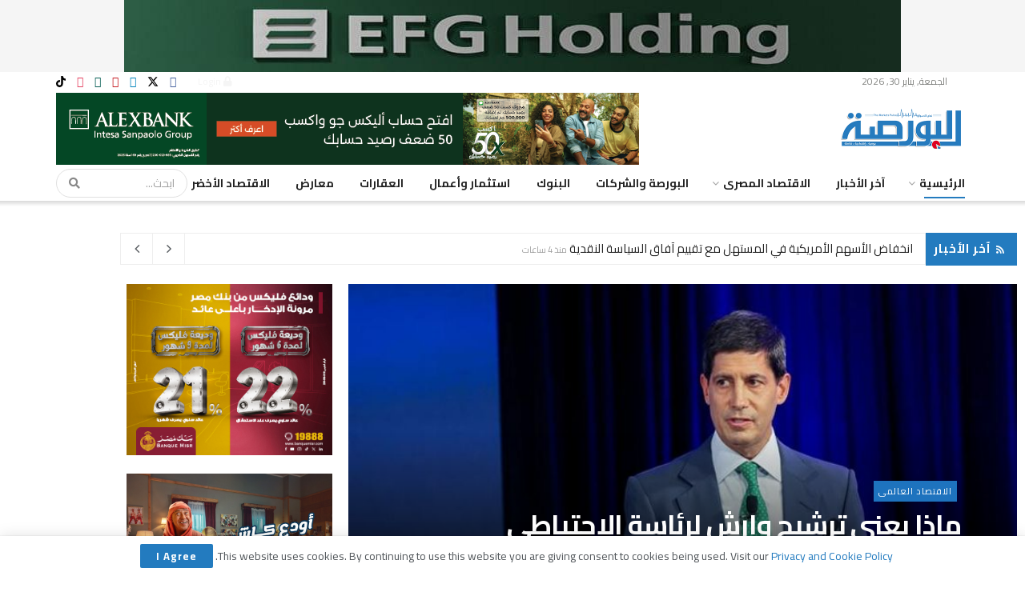

--- FILE ---
content_type: text/html; charset=UTF-8
request_url: https://www.alborsaanews.com/
body_size: 63029
content:
<!doctype html>
<!--[if lt IE 7]> <html class="no-js lt-ie9 lt-ie8 lt-ie7" dir="rtl" lang="ar"> <![endif]-->
<!--[if IE 7]>    <html class="no-js lt-ie9 lt-ie8" dir="rtl" lang="ar"> <![endif]-->
<!--[if IE 8]>    <html class="no-js lt-ie9" dir="rtl" lang="ar"> <![endif]-->
<!--[if IE 9]>    <html class="no-js lt-ie10" dir="rtl" lang="ar"> <![endif]-->
<!--[if gt IE 8]><!--> <html class="no-js" dir="rtl" lang="ar"> <!--<![endif]-->
<head>
    <meta http-equiv="Content-Type" content="text/html; charset=UTF-8" />
    <meta name='viewport' content='width=device-width, initial-scale=1, user-scalable=yes' />
    <link rel="profile" href="http://gmpg.org/xfn/11" />
    <link rel="pingback" href="https://www.alborsaanews.com/xmlrpc.php" />
    <meta name="theme-color" content="#001869">
             <meta name="msapplication-navbutton-color" content="#001869">
             <meta name="apple-mobile-web-app-status-bar-style" content="#001869">
			<script type="text/javascript">
			  var jnews_ajax_url = '/?ajax-request=jnews'
			</script>
			<script type="text/javascript">;window.jnews=window.jnews||{},window.jnews.library=window.jnews.library||{},window.jnews.library=function(){"use strict";var e=this;e.win=window,e.doc=document,e.noop=function(){},e.globalBody=e.doc.getElementsByTagName("body")[0],e.globalBody=e.globalBody?e.globalBody:e.doc,e.win.jnewsDataStorage=e.win.jnewsDataStorage||{_storage:new WeakMap,put:function(e,t,n){this._storage.has(e)||this._storage.set(e,new Map),this._storage.get(e).set(t,n)},get:function(e,t){return this._storage.get(e).get(t)},has:function(e,t){return this._storage.has(e)&&this._storage.get(e).has(t)},remove:function(e,t){var n=this._storage.get(e).delete(t);return 0===!this._storage.get(e).size&&this._storage.delete(e),n}},e.windowWidth=function(){return e.win.innerWidth||e.docEl.clientWidth||e.globalBody.clientWidth},e.windowHeight=function(){return e.win.innerHeight||e.docEl.clientHeight||e.globalBody.clientHeight},e.requestAnimationFrame=e.win.requestAnimationFrame||e.win.webkitRequestAnimationFrame||e.win.mozRequestAnimationFrame||e.win.msRequestAnimationFrame||window.oRequestAnimationFrame||function(e){return setTimeout(e,1e3/60)},e.cancelAnimationFrame=e.win.cancelAnimationFrame||e.win.webkitCancelAnimationFrame||e.win.webkitCancelRequestAnimationFrame||e.win.mozCancelAnimationFrame||e.win.msCancelRequestAnimationFrame||e.win.oCancelRequestAnimationFrame||function(e){clearTimeout(e)},e.classListSupport="classList"in document.createElement("_"),e.hasClass=e.classListSupport?function(e,t){return e.classList.contains(t)}:function(e,t){return e.className.indexOf(t)>=0},e.addClass=e.classListSupport?function(t,n){e.hasClass(t,n)||t.classList.add(n)}:function(t,n){e.hasClass(t,n)||(t.className+=" "+n)},e.removeClass=e.classListSupport?function(t,n){e.hasClass(t,n)&&t.classList.remove(n)}:function(t,n){e.hasClass(t,n)&&(t.className=t.className.replace(n,""))},e.objKeys=function(e){var t=[];for(var n in e)Object.prototype.hasOwnProperty.call(e,n)&&t.push(n);return t},e.isObjectSame=function(e,t){var n=!0;return JSON.stringify(e)!==JSON.stringify(t)&&(n=!1),n},e.extend=function(){for(var e,t,n,o=arguments[0]||{},i=1,a=arguments.length;i<a;i++)if(null!==(e=arguments[i]))for(t in e)o!==(n=e[t])&&void 0!==n&&(o[t]=n);return o},e.dataStorage=e.win.jnewsDataStorage,e.isVisible=function(e){return 0!==e.offsetWidth&&0!==e.offsetHeight||e.getBoundingClientRect().length},e.getHeight=function(e){return e.offsetHeight||e.clientHeight||e.getBoundingClientRect().height},e.getWidth=function(e){return e.offsetWidth||e.clientWidth||e.getBoundingClientRect().width},e.supportsPassive=!1;try{var t=Object.defineProperty({},"passive",{get:function(){e.supportsPassive=!0}});"createEvent"in e.doc?e.win.addEventListener("test",null,t):"fireEvent"in e.doc&&e.win.attachEvent("test",null)}catch(e){}e.passiveOption=!!e.supportsPassive&&{passive:!0},e.setStorage=function(e,t){e="jnews-"+e;var n={expired:Math.floor(((new Date).getTime()+432e5)/1e3)};t=Object.assign(n,t);localStorage.setItem(e,JSON.stringify(t))},e.getStorage=function(e){e="jnews-"+e;var t=localStorage.getItem(e);return null!==t&&0<t.length?JSON.parse(localStorage.getItem(e)):{}},e.expiredStorage=function(){var t,n="jnews-";for(var o in localStorage)o.indexOf(n)>-1&&"undefined"!==(t=e.getStorage(o.replace(n,""))).expired&&t.expired<Math.floor((new Date).getTime()/1e3)&&localStorage.removeItem(o)},e.addEvents=function(t,n,o){for(var i in n){var a=["touchstart","touchmove"].indexOf(i)>=0&&!o&&e.passiveOption;"createEvent"in e.doc?t.addEventListener(i,n[i],a):"fireEvent"in e.doc&&t.attachEvent("on"+i,n[i])}},e.removeEvents=function(t,n){for(var o in n)"createEvent"in e.doc?t.removeEventListener(o,n[o]):"fireEvent"in e.doc&&t.detachEvent("on"+o,n[o])},e.triggerEvents=function(t,n,o){var i;o=o||{detail:null};return"createEvent"in e.doc?(!(i=e.doc.createEvent("CustomEvent")||new CustomEvent(n)).initCustomEvent||i.initCustomEvent(n,!0,!1,o),void t.dispatchEvent(i)):"fireEvent"in e.doc?((i=e.doc.createEventObject()).eventType=n,void t.fireEvent("on"+i.eventType,i)):void 0},e.getParents=function(t,n){void 0===n&&(n=e.doc);for(var o=[],i=t.parentNode,a=!1;!a;)if(i){var r=i;r.querySelectorAll(n).length?a=!0:(o.push(r),i=r.parentNode)}else o=[],a=!0;return o},e.forEach=function(e,t,n){for(var o=0,i=e.length;o<i;o++)t.call(n,e[o],o)},e.getText=function(e){return e.innerText||e.textContent},e.setText=function(e,t){var n="object"==typeof t?t.innerText||t.textContent:t;e.innerText&&(e.innerText=n),e.textContent&&(e.textContent=n)},e.httpBuildQuery=function(t){return e.objKeys(t).reduce(function t(n){var o=arguments.length>1&&void 0!==arguments[1]?arguments[1]:null;return function(i,a){var r=n[a];a=encodeURIComponent(a);var s=o?"".concat(o,"[").concat(a,"]"):a;return null==r||"function"==typeof r?(i.push("".concat(s,"=")),i):["number","boolean","string"].includes(typeof r)?(i.push("".concat(s,"=").concat(encodeURIComponent(r))),i):(i.push(e.objKeys(r).reduce(t(r,s),[]).join("&")),i)}}(t),[]).join("&")},e.get=function(t,n,o,i){return o="function"==typeof o?o:e.noop,e.ajax("GET",t,n,o,i)},e.post=function(t,n,o,i){return o="function"==typeof o?o:e.noop,e.ajax("POST",t,n,o,i)},e.ajax=function(t,n,o,i,a){var r=new XMLHttpRequest,s=n,c=e.httpBuildQuery(o);if(t=-1!=["GET","POST"].indexOf(t)?t:"GET",r.open(t,s+("GET"==t?"?"+c:""),!0),"POST"==t&&r.setRequestHeader("Content-type","application/x-www-form-urlencoded"),r.setRequestHeader("X-Requested-With","XMLHttpRequest"),r.onreadystatechange=function(){4===r.readyState&&200<=r.status&&300>r.status&&"function"==typeof i&&i.call(void 0,r.response)},void 0!==a&&!a){return{xhr:r,send:function(){r.send("POST"==t?c:null)}}}return r.send("POST"==t?c:null),{xhr:r}},e.scrollTo=function(t,n,o){function i(e,t,n){this.start=this.position(),this.change=e-this.start,this.currentTime=0,this.increment=20,this.duration=void 0===n?500:n,this.callback=t,this.finish=!1,this.animateScroll()}return Math.easeInOutQuad=function(e,t,n,o){return(e/=o/2)<1?n/2*e*e+t:-n/2*(--e*(e-2)-1)+t},i.prototype.stop=function(){this.finish=!0},i.prototype.move=function(t){e.doc.documentElement.scrollTop=t,e.globalBody.parentNode.scrollTop=t,e.globalBody.scrollTop=t},i.prototype.position=function(){return e.doc.documentElement.scrollTop||e.globalBody.parentNode.scrollTop||e.globalBody.scrollTop},i.prototype.animateScroll=function(){this.currentTime+=this.increment;var t=Math.easeInOutQuad(this.currentTime,this.start,this.change,this.duration);this.move(t),this.currentTime<this.duration&&!this.finish?e.requestAnimationFrame.call(e.win,this.animateScroll.bind(this)):this.callback&&"function"==typeof this.callback&&this.callback()},new i(t,n,o)},e.unwrap=function(t){var n,o=t;e.forEach(t,(function(e,t){n?n+=e:n=e})),o.replaceWith(n)},e.performance={start:function(e){performance.mark(e+"Start")},stop:function(e){performance.mark(e+"End"),performance.measure(e,e+"Start",e+"End")}},e.fps=function(){var t=0,n=0,o=0;!function(){var i=t=0,a=0,r=0,s=document.getElementById("fpsTable"),c=function(t){void 0===document.getElementsByTagName("body")[0]?e.requestAnimationFrame.call(e.win,(function(){c(t)})):document.getElementsByTagName("body")[0].appendChild(t)};null===s&&((s=document.createElement("div")).style.position="fixed",s.style.top="120px",s.style.left="10px",s.style.width="100px",s.style.height="20px",s.style.border="1px solid black",s.style.fontSize="11px",s.style.zIndex="100000",s.style.backgroundColor="white",s.id="fpsTable",c(s));var l=function(){o++,n=Date.now(),(a=(o/(r=(n-t)/1e3)).toPrecision(2))!=i&&(i=a,s.innerHTML=i+"fps"),1<r&&(t=n,o=0),e.requestAnimationFrame.call(e.win,l)};l()}()},e.instr=function(e,t){for(var n=0;n<t.length;n++)if(-1!==e.toLowerCase().indexOf(t[n].toLowerCase()))return!0},e.winLoad=function(t,n){function o(o){if("complete"===e.doc.readyState||"interactive"===e.doc.readyState)return!o||n?setTimeout(t,n||1):t(o),1}o()||e.addEvents(e.win,{load:o})},e.docReady=function(t,n){function o(o){if("complete"===e.doc.readyState||"interactive"===e.doc.readyState)return!o||n?setTimeout(t,n||1):t(o),1}o()||e.addEvents(e.doc,{DOMContentLoaded:o})},e.fireOnce=function(){e.docReady((function(){e.assets=e.assets||[],e.assets.length&&(e.boot(),e.load_assets())}),50)},e.boot=function(){e.length&&e.doc.querySelectorAll("style[media]").forEach((function(e){"not all"==e.getAttribute("media")&&e.removeAttribute("media")}))},e.create_js=function(t,n){var o=e.doc.createElement("script");switch(o.setAttribute("src",t),n){case"defer":o.setAttribute("defer",!0);break;case"async":o.setAttribute("async",!0);break;case"deferasync":o.setAttribute("defer",!0),o.setAttribute("async",!0)}e.globalBody.appendChild(o)},e.load_assets=function(){"object"==typeof e.assets&&e.forEach(e.assets.slice(0),(function(t,n){var o="";t.defer&&(o+="defer"),t.async&&(o+="async"),e.create_js(t.url,o);var i=e.assets.indexOf(t);i>-1&&e.assets.splice(i,1)})),e.assets=jnewsoption.au_scripts=window.jnewsads=[]},e.setCookie=function(e,t,n){var o="";if(n){var i=new Date;i.setTime(i.getTime()+24*n*60*60*1e3),o="; expires="+i.toUTCString()}document.cookie=e+"="+(t||"")+o+"; path=/"},e.getCookie=function(e){for(var t=e+"=",n=document.cookie.split(";"),o=0;o<n.length;o++){for(var i=n[o];" "==i.charAt(0);)i=i.substring(1,i.length);if(0==i.indexOf(t))return i.substring(t.length,i.length)}return null},e.eraseCookie=function(e){document.cookie=e+"=; Path=/; Expires=Thu, 01 Jan 1970 00:00:01 GMT;"},e.docReady((function(){e.globalBody=e.globalBody==e.doc?e.doc.getElementsByTagName("body")[0]:e.globalBody,e.globalBody=e.globalBody?e.globalBody:e.doc})),e.winLoad((function(){e.winLoad((function(){var t=!1;if(void 0!==window.jnewsadmin)if(void 0!==window.file_version_checker){var n=e.objKeys(window.file_version_checker);n.length?n.forEach((function(e){t||"10.0.4"===window.file_version_checker[e]||(t=!0)})):t=!0}else t=!0;t&&(window.jnewsHelper.getMessage(),window.jnewsHelper.getNotice())}),2500)}))},window.jnews.library=new window.jnews.library;</script>
	<!-- This site is optimized with the Yoast SEO plugin v26.8 - https://yoast.com/product/yoast-seo-wordpress/ -->
	<title>الصفحة الرئيسية - جريدة البورصة</title>
	<meta name="description" content="جريدة إقتصادية يومية تصدر بترخيص من المجلس الاعلى للصحافة ومعنية بكافة القطاعات ومنها البورصة,البنوك,العقارات,التأمين ,السياحة,السيارات,الاتصالات , النقل" />
	<meta property="og:locale" content="ar_AR" />
	<meta property="og:type" content="website" />
	<meta property="og:title" content="الصفحة الرئيسية - جريدة البورصة" />
	<meta property="og:description" content="جريدة إقتصادية يومية تصدر بترخيص من المجلس الاعلى للصحافة ومعنية بكافة القطاعات ومنها البورصة,البنوك,العقارات,التأمين ,السياحة,السيارات,الاتصالات , النقل" />
	<meta property="og:url" content="https://www.alborsaanews.com" />
	<meta property="og:site_name" content="جريدة البورصة" />
	<meta property="article:publisher" content="https://www.facebook.com/Alborsanews/" />
	<meta property="article:modified_time" content="2026-01-28T01:23:26+00:00" />
	<meta property="og:image" content="https://images.alborsaanews.com/2024/08/310395904_5722683664463528_7712109679197676335_n.jpg" />
	<meta property="og:image:width" content="960" />
	<meta property="og:image:height" content="960" />
	<meta property="og:image:type" content="image/jpeg" />
	<meta name="twitter:card" content="summary_large_image" />
	<meta name="twitter:site" content="@alborsanews" />
	<script type="application/ld+json" class="yoast-schema-graph">{"@context":"https://schema.org","@graph":[{"@type":"NewsArticle","@id":"https://www.alborsaanews.com#article","isPartOf":{"@id":"https://www.alborsaanews.com/"},"author":[{"@id":"https://www.alborsaanews.com/#/schema/person/b1aba1c2dc0cc99a26cc91c68c8e5ffb"}],"headline":"الصفحة الرئيسية","datePublished":"2023-07-01T10:11:07+00:00","dateModified":"2026-01-28T01:23:26+00:00","mainEntityOfPage":{"@id":"https://www.alborsaanews.com/"},"wordCount":326,"publisher":{"@id":"https://www.alborsaanews.com/#organization"},"inLanguage":"ar"},{"@type":"WebPage","@id":"https://www.alborsaanews.com/","url":"https://www.alborsaanews.com","name":"الصفحة الرئيسية - جريدة البورصة","isPartOf":{"@id":"https://www.alborsaanews.com/#website"},"about":{"@id":"https://www.alborsaanews.com/#organization"},"datePublished":"2023-07-01T10:11:07+00:00","dateModified":"2026-01-28T01:23:26+00:00","description":"جريدة إقتصادية يومية تصدر بترخيص من المجلس الاعلى للصحافة ومعنية بكافة القطاعات ومنها البورصة,البنوك,العقارات,التأمين ,السياحة,السيارات,الاتصالات , النقل","breadcrumb":{"@id":"https://www.alborsaanews.com#breadcrumb"},"inLanguage":"ar","potentialAction":[{"@type":"ReadAction","target":["https://www.alborsaanews.com"]}]},{"@type":"BreadcrumbList","@id":"https://www.alborsaanews.com#breadcrumb","itemListElement":[{"@type":"ListItem","position":1,"name":"الرئيسية"}]},{"@type":"WebSite","@id":"https://www.alborsaanews.com/#website","url":"https://www.alborsaanews.com/","name":"جريدة البورصة","description":"الجريدة الإقتصادية الأولى في مصر","publisher":{"@id":"https://www.alborsaanews.com/#organization"},"potentialAction":[{"@type":"SearchAction","target":{"@type":"EntryPoint","urlTemplate":"https://www.alborsaanews.com/?s={search_term_string}"},"query-input":{"@type":"PropertyValueSpecification","valueRequired":true,"valueName":"search_term_string"}}],"inLanguage":"ar"},{"@type":"Organization","@id":"https://www.alborsaanews.com/#organization","name":"جريدة البورصة","url":"https://www.alborsaanews.com/","logo":{"@type":"ImageObject","inLanguage":"ar","@id":"https://www.alborsaanews.com/#/schema/logo/image/","url":"https://d2tm09s6lgn3z4.cloudfront.net/2024/08/310395904_5722683664463528_7712109679197676335_n.jpg","contentUrl":"https://d2tm09s6lgn3z4.cloudfront.net/2024/08/310395904_5722683664463528_7712109679197676335_n.jpg","width":960,"height":960,"caption":"جريدة البورصة"},"image":{"@id":"https://www.alborsaanews.com/#/schema/logo/image/"},"sameAs":["https://www.facebook.com/Alborsanews/","https://x.com/alborsanews"]},{"@type":"Person","@id":"https://www.alborsaanews.com/#/schema/person/b1aba1c2dc0cc99a26cc91c68c8e5ffb","name":"mohamed nour eldin","image":{"@type":"ImageObject","inLanguage":"ar","@id":"https://www.alborsaanews.com/#/schema/person/image/58546afd59222a76817270685ca4e2c4","url":"https://secure.gravatar.com/avatar/0e6bca3d1b78525f51e2c04276f1b914ce8e6085380f13625793ec64ce283b8b?s=96&d=mm&r=g","contentUrl":"https://secure.gravatar.com/avatar/0e6bca3d1b78525f51e2c04276f1b914ce8e6085380f13625793ec64ce283b8b?s=96&d=mm&r=g","caption":"mohamed nour eldin"},"url":"https://www.alborsaanews.com/author/nour"}]}</script>
	<meta name="google-site-verification" content="I9ZVIsCgHZnLoQef6yKr9_JLwhWXd9iHEEwB87ibzl8" />
	<!-- / Yoast SEO plugin. -->


<link rel='dns-prefetch' href='//www.alborsaanews.com' />
<link rel='dns-prefetch' href='//fonts.googleapis.com' />
<link rel='preconnect' href='https://fonts.gstatic.com' />
<link rel="alternate" type="application/rss+xml" title="جريدة البورصة &laquo; الخلاصة" href="https://www.alborsaanews.com/feed" />
<link rel="alternate" type="application/rss+xml" title="جريدة البورصة &laquo; خلاصة التعليقات" href="https://www.alborsaanews.com/comments/feed" />
<link rel="alternate" title="oEmbed (JSON)" type="application/json+oembed" href="https://www.alborsaanews.com/wp-json/oembed/1.0/embed?url=https%3A%2F%2Fwww.alborsaanews.com%2F" />
<link rel="alternate" title="oEmbed (XML)" type="text/xml+oembed" href="https://www.alborsaanews.com/wp-json/oembed/1.0/embed?url=https%3A%2F%2Fwww.alborsaanews.com%2F&#038;format=xml" />
<style id='wp-img-auto-sizes-contain-inline-css' type='text/css'>
img:is([sizes=auto i],[sizes^="auto," i]){contain-intrinsic-size:3000px 1500px}
/*# sourceURL=wp-img-auto-sizes-contain-inline-css */
</style>
<style id='wp-emoji-styles-inline-css' type='text/css'>

	img.wp-smiley, img.emoji {
		display: inline !important;
		border: none !important;
		box-shadow: none !important;
		height: 1em !important;
		width: 1em !important;
		margin: 0 0.07em !important;
		vertical-align: -0.1em !important;
		background: none !important;
		padding: 0 !important;
	}
/*# sourceURL=wp-emoji-styles-inline-css */
</style>
<style id='classic-theme-styles-inline-css' type='text/css'>
/*! This file is auto-generated */
.wp-block-button__link{color:#fff;background-color:#32373c;border-radius:9999px;box-shadow:none;text-decoration:none;padding:calc(.667em + 2px) calc(1.333em + 2px);font-size:1.125em}.wp-block-file__button{background:#32373c;color:#fff;text-decoration:none}
/*# sourceURL=/wp-includes/css/classic-themes.min.css */
</style>
<style id='co-authors-plus-coauthors-style-inline-css' type='text/css'>
.wp-block-co-authors-plus-coauthors.is-layout-flow [class*=wp-block-co-authors-plus]{display:inline}

/*# sourceURL=https://www.alborsaanews.com/app/plugins/co-authors-plus/build/blocks/block-coauthors/style-index.css */
</style>
<style id='co-authors-plus-avatar-style-inline-css' type='text/css'>
.wp-block-co-authors-plus-avatar :where(img){height:auto;max-width:100%;vertical-align:bottom}.wp-block-co-authors-plus-coauthors.is-layout-flow .wp-block-co-authors-plus-avatar :where(img){vertical-align:middle}.wp-block-co-authors-plus-avatar:is(.alignleft,.alignright){display:table}.wp-block-co-authors-plus-avatar.aligncenter{display:table;margin-inline:auto}

/*# sourceURL=https://www.alborsaanews.com/app/plugins/co-authors-plus/build/blocks/block-coauthor-avatar/style-index.css */
</style>
<style id='co-authors-plus-image-style-inline-css' type='text/css'>
.wp-block-co-authors-plus-image{margin-bottom:0}.wp-block-co-authors-plus-image :where(img){height:auto;max-width:100%;vertical-align:bottom}.wp-block-co-authors-plus-coauthors.is-layout-flow .wp-block-co-authors-plus-image :where(img){vertical-align:middle}.wp-block-co-authors-plus-image:is(.alignfull,.alignwide) :where(img){width:100%}.wp-block-co-authors-plus-image:is(.alignleft,.alignright){display:table}.wp-block-co-authors-plus-image.aligncenter{display:table;margin-inline:auto}

/*# sourceURL=https://www.alborsaanews.com/app/plugins/co-authors-plus/build/blocks/block-coauthor-image/style-index.css */
</style>
<link rel='stylesheet' id='jnews-faq-css' href='https://www.alborsaanews.com/app/plugins/jnews-essential/assets/css/faq.css?ver=12.0.3' type='text/css' media='all' />
<link rel='stylesheet' id='etn-blocks-style-css' href='https://www.alborsaanews.com/app/plugins/wp-event-solution/build/css/etn-block-styles.css?ver=4.1.1' type='text/css' media='all' />
<style id='global-styles-inline-css' type='text/css'>
:root{--wp--preset--aspect-ratio--square: 1;--wp--preset--aspect-ratio--4-3: 4/3;--wp--preset--aspect-ratio--3-4: 3/4;--wp--preset--aspect-ratio--3-2: 3/2;--wp--preset--aspect-ratio--2-3: 2/3;--wp--preset--aspect-ratio--16-9: 16/9;--wp--preset--aspect-ratio--9-16: 9/16;--wp--preset--color--black: #000000;--wp--preset--color--cyan-bluish-gray: #abb8c3;--wp--preset--color--white: #ffffff;--wp--preset--color--pale-pink: #f78da7;--wp--preset--color--vivid-red: #cf2e2e;--wp--preset--color--luminous-vivid-orange: #ff6900;--wp--preset--color--luminous-vivid-amber: #fcb900;--wp--preset--color--light-green-cyan: #7bdcb5;--wp--preset--color--vivid-green-cyan: #00d084;--wp--preset--color--pale-cyan-blue: #8ed1fc;--wp--preset--color--vivid-cyan-blue: #0693e3;--wp--preset--color--vivid-purple: #9b51e0;--wp--preset--gradient--vivid-cyan-blue-to-vivid-purple: linear-gradient(135deg,rgb(6,147,227) 0%,rgb(155,81,224) 100%);--wp--preset--gradient--light-green-cyan-to-vivid-green-cyan: linear-gradient(135deg,rgb(122,220,180) 0%,rgb(0,208,130) 100%);--wp--preset--gradient--luminous-vivid-amber-to-luminous-vivid-orange: linear-gradient(135deg,rgb(252,185,0) 0%,rgb(255,105,0) 100%);--wp--preset--gradient--luminous-vivid-orange-to-vivid-red: linear-gradient(135deg,rgb(255,105,0) 0%,rgb(207,46,46) 100%);--wp--preset--gradient--very-light-gray-to-cyan-bluish-gray: linear-gradient(135deg,rgb(238,238,238) 0%,rgb(169,184,195) 100%);--wp--preset--gradient--cool-to-warm-spectrum: linear-gradient(135deg,rgb(74,234,220) 0%,rgb(151,120,209) 20%,rgb(207,42,186) 40%,rgb(238,44,130) 60%,rgb(251,105,98) 80%,rgb(254,248,76) 100%);--wp--preset--gradient--blush-light-purple: linear-gradient(135deg,rgb(255,206,236) 0%,rgb(152,150,240) 100%);--wp--preset--gradient--blush-bordeaux: linear-gradient(135deg,rgb(254,205,165) 0%,rgb(254,45,45) 50%,rgb(107,0,62) 100%);--wp--preset--gradient--luminous-dusk: linear-gradient(135deg,rgb(255,203,112) 0%,rgb(199,81,192) 50%,rgb(65,88,208) 100%);--wp--preset--gradient--pale-ocean: linear-gradient(135deg,rgb(255,245,203) 0%,rgb(182,227,212) 50%,rgb(51,167,181) 100%);--wp--preset--gradient--electric-grass: linear-gradient(135deg,rgb(202,248,128) 0%,rgb(113,206,126) 100%);--wp--preset--gradient--midnight: linear-gradient(135deg,rgb(2,3,129) 0%,rgb(40,116,252) 100%);--wp--preset--font-size--small: 13px;--wp--preset--font-size--medium: 20px;--wp--preset--font-size--large: 36px;--wp--preset--font-size--x-large: 42px;--wp--preset--spacing--20: 0.44rem;--wp--preset--spacing--30: 0.67rem;--wp--preset--spacing--40: 1rem;--wp--preset--spacing--50: 1.5rem;--wp--preset--spacing--60: 2.25rem;--wp--preset--spacing--70: 3.38rem;--wp--preset--spacing--80: 5.06rem;--wp--preset--shadow--natural: 6px 6px 9px rgba(0, 0, 0, 0.2);--wp--preset--shadow--deep: 12px 12px 50px rgba(0, 0, 0, 0.4);--wp--preset--shadow--sharp: 6px 6px 0px rgba(0, 0, 0, 0.2);--wp--preset--shadow--outlined: 6px 6px 0px -3px rgb(255, 255, 255), 6px 6px rgb(0, 0, 0);--wp--preset--shadow--crisp: 6px 6px 0px rgb(0, 0, 0);}:where(.is-layout-flex){gap: 0.5em;}:where(.is-layout-grid){gap: 0.5em;}body .is-layout-flex{display: flex;}.is-layout-flex{flex-wrap: wrap;align-items: center;}.is-layout-flex > :is(*, div){margin: 0;}body .is-layout-grid{display: grid;}.is-layout-grid > :is(*, div){margin: 0;}:where(.wp-block-columns.is-layout-flex){gap: 2em;}:where(.wp-block-columns.is-layout-grid){gap: 2em;}:where(.wp-block-post-template.is-layout-flex){gap: 1.25em;}:where(.wp-block-post-template.is-layout-grid){gap: 1.25em;}.has-black-color{color: var(--wp--preset--color--black) !important;}.has-cyan-bluish-gray-color{color: var(--wp--preset--color--cyan-bluish-gray) !important;}.has-white-color{color: var(--wp--preset--color--white) !important;}.has-pale-pink-color{color: var(--wp--preset--color--pale-pink) !important;}.has-vivid-red-color{color: var(--wp--preset--color--vivid-red) !important;}.has-luminous-vivid-orange-color{color: var(--wp--preset--color--luminous-vivid-orange) !important;}.has-luminous-vivid-amber-color{color: var(--wp--preset--color--luminous-vivid-amber) !important;}.has-light-green-cyan-color{color: var(--wp--preset--color--light-green-cyan) !important;}.has-vivid-green-cyan-color{color: var(--wp--preset--color--vivid-green-cyan) !important;}.has-pale-cyan-blue-color{color: var(--wp--preset--color--pale-cyan-blue) !important;}.has-vivid-cyan-blue-color{color: var(--wp--preset--color--vivid-cyan-blue) !important;}.has-vivid-purple-color{color: var(--wp--preset--color--vivid-purple) !important;}.has-black-background-color{background-color: var(--wp--preset--color--black) !important;}.has-cyan-bluish-gray-background-color{background-color: var(--wp--preset--color--cyan-bluish-gray) !important;}.has-white-background-color{background-color: var(--wp--preset--color--white) !important;}.has-pale-pink-background-color{background-color: var(--wp--preset--color--pale-pink) !important;}.has-vivid-red-background-color{background-color: var(--wp--preset--color--vivid-red) !important;}.has-luminous-vivid-orange-background-color{background-color: var(--wp--preset--color--luminous-vivid-orange) !important;}.has-luminous-vivid-amber-background-color{background-color: var(--wp--preset--color--luminous-vivid-amber) !important;}.has-light-green-cyan-background-color{background-color: var(--wp--preset--color--light-green-cyan) !important;}.has-vivid-green-cyan-background-color{background-color: var(--wp--preset--color--vivid-green-cyan) !important;}.has-pale-cyan-blue-background-color{background-color: var(--wp--preset--color--pale-cyan-blue) !important;}.has-vivid-cyan-blue-background-color{background-color: var(--wp--preset--color--vivid-cyan-blue) !important;}.has-vivid-purple-background-color{background-color: var(--wp--preset--color--vivid-purple) !important;}.has-black-border-color{border-color: var(--wp--preset--color--black) !important;}.has-cyan-bluish-gray-border-color{border-color: var(--wp--preset--color--cyan-bluish-gray) !important;}.has-white-border-color{border-color: var(--wp--preset--color--white) !important;}.has-pale-pink-border-color{border-color: var(--wp--preset--color--pale-pink) !important;}.has-vivid-red-border-color{border-color: var(--wp--preset--color--vivid-red) !important;}.has-luminous-vivid-orange-border-color{border-color: var(--wp--preset--color--luminous-vivid-orange) !important;}.has-luminous-vivid-amber-border-color{border-color: var(--wp--preset--color--luminous-vivid-amber) !important;}.has-light-green-cyan-border-color{border-color: var(--wp--preset--color--light-green-cyan) !important;}.has-vivid-green-cyan-border-color{border-color: var(--wp--preset--color--vivid-green-cyan) !important;}.has-pale-cyan-blue-border-color{border-color: var(--wp--preset--color--pale-cyan-blue) !important;}.has-vivid-cyan-blue-border-color{border-color: var(--wp--preset--color--vivid-cyan-blue) !important;}.has-vivid-purple-border-color{border-color: var(--wp--preset--color--vivid-purple) !important;}.has-vivid-cyan-blue-to-vivid-purple-gradient-background{background: var(--wp--preset--gradient--vivid-cyan-blue-to-vivid-purple) !important;}.has-light-green-cyan-to-vivid-green-cyan-gradient-background{background: var(--wp--preset--gradient--light-green-cyan-to-vivid-green-cyan) !important;}.has-luminous-vivid-amber-to-luminous-vivid-orange-gradient-background{background: var(--wp--preset--gradient--luminous-vivid-amber-to-luminous-vivid-orange) !important;}.has-luminous-vivid-orange-to-vivid-red-gradient-background{background: var(--wp--preset--gradient--luminous-vivid-orange-to-vivid-red) !important;}.has-very-light-gray-to-cyan-bluish-gray-gradient-background{background: var(--wp--preset--gradient--very-light-gray-to-cyan-bluish-gray) !important;}.has-cool-to-warm-spectrum-gradient-background{background: var(--wp--preset--gradient--cool-to-warm-spectrum) !important;}.has-blush-light-purple-gradient-background{background: var(--wp--preset--gradient--blush-light-purple) !important;}.has-blush-bordeaux-gradient-background{background: var(--wp--preset--gradient--blush-bordeaux) !important;}.has-luminous-dusk-gradient-background{background: var(--wp--preset--gradient--luminous-dusk) !important;}.has-pale-ocean-gradient-background{background: var(--wp--preset--gradient--pale-ocean) !important;}.has-electric-grass-gradient-background{background: var(--wp--preset--gradient--electric-grass) !important;}.has-midnight-gradient-background{background: var(--wp--preset--gradient--midnight) !important;}.has-small-font-size{font-size: var(--wp--preset--font-size--small) !important;}.has-medium-font-size{font-size: var(--wp--preset--font-size--medium) !important;}.has-large-font-size{font-size: var(--wp--preset--font-size--large) !important;}.has-x-large-font-size{font-size: var(--wp--preset--font-size--x-large) !important;}
:where(.wp-block-post-template.is-layout-flex){gap: 1.25em;}:where(.wp-block-post-template.is-layout-grid){gap: 1.25em;}
:where(.wp-block-term-template.is-layout-flex){gap: 1.25em;}:where(.wp-block-term-template.is-layout-grid){gap: 1.25em;}
:where(.wp-block-columns.is-layout-flex){gap: 2em;}:where(.wp-block-columns.is-layout-grid){gap: 2em;}
:root :where(.wp-block-pullquote){font-size: 1.5em;line-height: 1.6;}
/*# sourceURL=global-styles-inline-css */
</style>
<link rel='stylesheet' id='jnews-video-css' href='https://www.alborsaanews.com/app/plugins/jnews-video/assets/css/plugin.css?ver=12.0.1' type='text/css' media='all' />
<link rel='stylesheet' id='etn-icon-css' href='https://www.alborsaanews.com/app/plugins/wp-event-solution/assets/css/etn-icon.css?ver=4.1.1' type='text/css' media='all' />
<link rel='stylesheet' id='etn-public-css-css' href='https://www.alborsaanews.com/app/plugins/wp-event-solution/build/css/event-manager-public-styles.css?ver=4.1.1' type='text/css' media='all' />
<link rel='stylesheet' id='etn-sf-pro-font-css' href='https://www.alborsaanews.com/app/plugins/wp-event-solution/assets/css/sf-pro-font.css?ver=4.1.1' type='text/css' media='all' />
<link rel='stylesheet' id='jnews-parent-style-css' href='https://www.alborsaanews.com/wp-content/themes/jnews/style.css?ver=6.9' type='text/css' media='all' />
<link rel='stylesheet' id='elementor-frontend-css' href='https://www.alborsaanews.com/app/plugins/elementor/assets/css/frontend.min.css?ver=3.34.2' type='text/css' media='all' />
<link rel='stylesheet' id='jeg_customizer_font-css' href='//fonts.googleapis.com/css?family=Cairo%3Aregular%2C700&#038;display=swap&#038;ver=1.3.2' type='text/css' media='all' />
<link rel='stylesheet' id='elementor-icons-css' href='https://www.alborsaanews.com/app/plugins/elementor/assets/lib/eicons/css/elementor-icons.min.css?ver=5.46.0' type='text/css' media='all' />
<link rel='stylesheet' id='elementor-post-1710048-css' href='https://www.alborsaanews.com/app/uploads/elementor/css/post-1710048.css?ver=1769042799' type='text/css' media='all' />
<link rel='stylesheet' id='widget-divider-css' href='https://www.alborsaanews.com/app/plugins/elementor/assets/css/widget-divider-rtl.min.css?ver=3.34.2' type='text/css' media='all' />
<link rel='stylesheet' id='elementor-post-1711174-css' href='https://www.alborsaanews.com/app/uploads/elementor/css/post-1711174.css?ver=1769563576' type='text/css' media='all' />
<link rel='stylesheet' id='mediaelement-css' href='https://www.alborsaanews.com/wp-includes/js/mediaelement/mediaelementplayer-legacy.min.css?ver=4.2.17' type='text/css' media='all' />
<link rel='stylesheet' id='wp-mediaelement-css' href='https://www.alborsaanews.com/wp-includes/js/mediaelement/wp-mediaelement.min.css?ver=6.9' type='text/css' media='all' />
<link rel='stylesheet' id='font-awesome-css' href='https://www.alborsaanews.com/app/plugins/elementor/assets/lib/font-awesome/css/font-awesome.min.css?ver=4.7.0' type='text/css' media='all' />
<link rel='stylesheet' id='jnews-icon-css' href='https://www.alborsaanews.com/wp-content/themes/jnews/assets/fonts/jegicon/jegicon.css?ver=1.0.0' type='text/css' media='all' />
<link rel='stylesheet' id='jscrollpane-css' href='https://www.alborsaanews.com/wp-content/themes/jnews/assets/css/jquery.jscrollpane.css?ver=1.0.0' type='text/css' media='all' />
<link rel='stylesheet' id='oknav-css' href='https://www.alborsaanews.com/wp-content/themes/jnews/assets/css/okayNav.css?ver=1.0.0' type='text/css' media='all' />
<link rel='stylesheet' id='magnific-popup-css' href='https://www.alborsaanews.com/wp-content/themes/jnews/assets/css/magnific-popup.css?ver=1.0.0' type='text/css' media='all' />
<link rel='stylesheet' id='chosen-css' href='https://www.alborsaanews.com/wp-content/themes/jnews/assets/css/chosen/chosen.css?ver=1.0.0' type='text/css' media='all' />
<link rel='stylesheet' id='jnews-main-css' href='https://www.alborsaanews.com/wp-content/themes/jnews/assets/css/main.css?ver=1.0.0' type='text/css' media='all' />
<link rel='stylesheet' id='jnews-responsive-css' href='https://www.alborsaanews.com/wp-content/themes/jnews/assets/css/responsive.css?ver=1.0.0' type='text/css' media='all' />
<link rel='stylesheet' id='jnews-pb-temp-css' href='https://www.alborsaanews.com/wp-content/themes/jnews/assets/css/pb-temp.css?ver=1.0.0' type='text/css' media='all' />
<link rel='stylesheet' id='jnews-elementor-css' href='https://www.alborsaanews.com/wp-content/themes/jnews/assets/css/elementor-frontend.css?ver=1.0.0' type='text/css' media='all' />
<link rel='stylesheet' id='jnews-style-css' href='https://www.alborsaanews.com/wp-content/themes/jnews-child/style.css?ver=1.0.0' type='text/css' media='all' />
<link rel='stylesheet' id='jnews-darkmode-css' href='https://www.alborsaanews.com/wp-content/themes/jnews/assets/css/darkmode.css?ver=1.0.0' type='text/css' media='all' />
<link rel='stylesheet' id='jnews-rtl-css' href='https://www.alborsaanews.com/wp-content/themes/jnews/assets/css/rtl.css?ver=1.0.0' type='text/css' media='all' />
<link rel='stylesheet' id='jnews-video-darkmode-css' href='https://www.alborsaanews.com/app/plugins/jnews-video/assets/css/darkmode.css?ver=12.0.1' type='text/css' media='all' />
<link rel='stylesheet' id='elementor-gf-local-roboto-css' href='https://www.alborsaanews.com/app/uploads/elementor/google-fonts/css/roboto.css?ver=1742425754' type='text/css' media='all' />
<link rel='stylesheet' id='elementor-gf-local-robotoslab-css' href='https://www.alborsaanews.com/app/uploads/elementor/google-fonts/css/robotoslab.css?ver=1742425759' type='text/css' media='all' />
<link rel='stylesheet' id='elementor-icons-shared-0-css' href='https://www.alborsaanews.com/app/plugins/elementor/assets/lib/font-awesome/css/fontawesome.min.css?ver=5.15.3' type='text/css' media='all' />
<link rel='stylesheet' id='elementor-icons-fa-solid-css' href='https://www.alborsaanews.com/app/plugins/elementor/assets/lib/font-awesome/css/solid.min.css?ver=5.15.3' type='text/css' media='all' />
<script type="text/javascript" src="https://www.alborsaanews.com/wp-includes/js/jquery/jquery.min.js?ver=3.7.1" id="jquery-core-js"></script>
<script type="text/javascript" src="https://www.alborsaanews.com/wp-includes/js/jquery/jquery-migrate.min.js?ver=3.4.1" id="jquery-migrate-js"></script>
<meta name="generator" content="WordPress 6.9" />
<link rel='shortlink' href='https://www.alborsaanews.com/' />
<meta name="generator" content="Elementor 3.34.2; features: additional_custom_breakpoints; settings: css_print_method-external, google_font-enabled, font_display-swap">
			<style>
				.e-con.e-parent:nth-of-type(n+4):not(.e-lazyloaded):not(.e-no-lazyload),
				.e-con.e-parent:nth-of-type(n+4):not(.e-lazyloaded):not(.e-no-lazyload) * {
					background-image: none !important;
				}
				@media screen and (max-height: 1024px) {
					.e-con.e-parent:nth-of-type(n+3):not(.e-lazyloaded):not(.e-no-lazyload),
					.e-con.e-parent:nth-of-type(n+3):not(.e-lazyloaded):not(.e-no-lazyload) * {
						background-image: none !important;
					}
				}
				@media screen and (max-height: 640px) {
					.e-con.e-parent:nth-of-type(n+2):not(.e-lazyloaded):not(.e-no-lazyload),
					.e-con.e-parent:nth-of-type(n+2):not(.e-lazyloaded):not(.e-no-lazyload) * {
						background-image: none !important;
					}
				}
			</style>
			<script type='application/ld+json'>{"@context":"http:\/\/schema.org","@type":"Organization","@id":"https:\/\/www.alborsaanews.com\/#organization","url":"https:\/\/www.alborsaanews.com\/","name":"Business News ","logo":{"@type":"ImageObject","url":"https:\/\/d2tm09s6lgn3z4.cloudfront.net\/2023\/09\/1519913286_312_29285_logo-1.png"},"sameAs":["https:\/\/www.facebook.com\/Alborsanews\/","https:\/\/twitter.com\/Alborsanews","https:\/\/www.linkedin.com\/company\/alboorsa-newspaper\/","https:\/\/www.youtube.com\/channel\/UC0aQY9_00xlKpUMKiY1X5NA","https:\/\/whatsapp.com\/channel\/0029Va6UkJt3GJP0ydG3pE1X","https:\/\/www.instagram.com\/alborsanews\/","https:\/\/www.tiktok.com\/@alborsanews?_t=8mBJDUJlXBV&_r=1"],"contactPoint":{"@type":"ContactPoint","telephone":"+201003847639","contactType":"customer service","areaServed":["Eg","Ca"]}}</script>
<script type='application/ld+json'>{"@context":"http:\/\/schema.org","@type":"WebSite","@id":"https:\/\/www.alborsaanews.com\/#website","url":"https:\/\/www.alborsaanews.com\/","name":"Business News ","potentialAction":{"@type":"SearchAction","target":"https:\/\/www.alborsaanews.com\/?s={search_term_string}","query-input":"required name=search_term_string"}}</script>
<link rel="icon" href="https://images.alborsaanews.com/2023/09/cropped-dv9n8Wja-310395904_5722683664463528_7712109679197676335_n-jpeg-32x32.webp" sizes="32x32" />
<link rel="icon" href="https://images.alborsaanews.com/2023/09/cropped-dv9n8Wja-310395904_5722683664463528_7712109679197676335_n-jpeg-192x192.webp" sizes="192x192" />
<link rel="apple-touch-icon" href="https://images.alborsaanews.com/2023/09/cropped-dv9n8Wja-310395904_5722683664463528_7712109679197676335_n-jpeg-180x180.webp" />
<meta name="msapplication-TileImage" content="https://images.alborsaanews.com/2023/09/cropped-dv9n8Wja-310395904_5722683664463528_7712109679197676335_n-jpeg-270x270.webp" />
</head>
<body class="rtl home wp-singular page-template page-template-template-builder page-template-template-builder-php page page-id-1711174 wp-embed-responsive wp-theme-jnews wp-child-theme-jnews-child jeg_toggle_light jnews jsc_normal elementor-default elementor-kit-1710048 elementor-page elementor-page-1711174">

    
    
    <div class="jeg_ad jeg_ad_top jnews_header_top_ads">
        <div class='ads-wrapper  '><a href='http://www.efghldg.com/' aria-label="Visit advertisement link" target="_blank" rel="nofollow noopener" class='adlink ads_image '>
                                    <img loading="lazy" width="970" height="90" src='https://images.alborsaanews.com/2025/08/1689818557_248_8179_whatsappimage20230719at7.53.48pm-1.jpeg' alt='Efghermes' data-pin-no-hover="true">
                                </a><a href='http://www.efghldg.com/' aria-label="Visit advertisement link" target="_blank" rel="nofollow noopener" class='adlink ads_image_tablet '>
                                    <img loading="lazy" width="970" height="90" src='https://images.alborsaanews.com/2025/08/1689818557_248_8179_whatsappimage20230719at7.53.48pm-1.jpeg' alt='Efghermes' data-pin-no-hover="true">
                                </a><a href='http://www.efghldg.com/' aria-label="Visit advertisement link" target="_blank" rel="nofollow noopener" class='adlink ads_image_phone '>
                                    <img loading="lazy" width="970" height="90" src='https://images.alborsaanews.com/2025/08/1689818557_248_8179_whatsappimage20230719at7.53.48pm-1.jpeg' alt='Efghermes' data-pin-no-hover="true">
                                </a></div>    </div>

    <!-- The Main Wrapper
    ============================================= -->
    <div class="jeg_viewport">

        
        <div class="jeg_header_wrapper">
            <div class="jeg_header_instagram_wrapper">
    </div>

<!-- HEADER -->
<div class="jeg_header normal">
    <div class="jeg_topbar jeg_container jeg_navbar_wrapper dark">
    <div class="container">
        <div class="jeg_nav_row">
            
                <div class="jeg_nav_col jeg_nav_left  jeg_nav_grow">
                    <div class="item_wrap jeg_nav_alignleft">
                        <div class="jeg_nav_item jnews_header_topbar_weather">
    </div><div class="jeg_nav_item jeg_top_date">
    الجمعة, يناير 30, 2026</div>                    </div>
                </div>

                
                <div class="jeg_nav_col jeg_nav_center  jeg_nav_normal">
                    <div class="item_wrap jeg_nav_aligncenter">
                                            </div>
                </div>

                
                <div class="jeg_nav_col jeg_nav_right  jeg_nav_grow">
                    <div class="item_wrap jeg_nav_alignright">
                        <div class="jeg_nav_item jeg_nav_account">
    <ul class="jeg_accountlink jeg_menu">
        <li><a href="#jeg_loginform" aria-label="Login popup button" class="jeg_popuplink"><i class="fa fa-lock"></i> Login</a></li>    </ul>
</div>			<div
				class="jeg_nav_item socials_widget jeg_social_icon_block nobg">
				<a href="https://www.facebook.com/Alborsanews/" target='_blank' rel='external noopener nofollow'  aria-label="Find us on Facebook" class="jeg_facebook"><i class="fa fa-facebook"></i> </a><a href="https://twitter.com/Alborsanews" target='_blank' rel='external noopener nofollow'  aria-label="Find us on Twitter" class="jeg_twitter"><i class="fa fa-twitter"><span class="jeg-icon icon-twitter"><svg xmlns="http://www.w3.org/2000/svg" height="1em" viewBox="0 0 512 512"><!--! Font Awesome Free 6.4.2 by @fontawesome - https://fontawesome.com License - https://fontawesome.com/license (Commercial License) Copyright 2023 Fonticons, Inc. --><path d="M389.2 48h70.6L305.6 224.2 487 464H345L233.7 318.6 106.5 464H35.8L200.7 275.5 26.8 48H172.4L272.9 180.9 389.2 48zM364.4 421.8h39.1L151.1 88h-42L364.4 421.8z"/></svg></span></i> </a><a href="https://www.linkedin.com/company/alboorsa-newspaper/" target='_blank' rel='external noopener nofollow'  aria-label="Find us on LinkedIn" class="jeg_linkedin"><i class="fa fa-linkedin"></i> </a><a href="https://www.youtube.com/channel/UC0aQY9_00xlKpUMKiY1X5NA" target='_blank' rel='external noopener nofollow'  aria-label="Find us on Youtube" class="jeg_youtube"><i class="fa fa-youtube-play"></i> </a><a href="https://whatsapp.com/channel/0029Va6UkJt3GJP0ydG3pE1X" target='_blank' rel='external noopener nofollow'  aria-label="Find us on Whatsapp" class="jeg_whatsapp"><i class="fa fa-whatsapp"></i> </a><a href="https://www.instagram.com/alborsanews/" target='_blank' rel='external noopener nofollow'  aria-label="Find us on Instagram" class="jeg_instagram"><i class="fa fa-instagram"></i> </a><a href="https://www.tiktok.com/@alborsanews?_t=8mBJDUJlXBV&_r=1" target='_blank' rel='external noopener nofollow'  aria-label="Find us on TikTok" class="jeg_tiktok"><span class="jeg-icon icon-tiktok"><svg xmlns="http://www.w3.org/2000/svg" height="1em" viewBox="0 0 448 512"><!--! Font Awesome Free 6.4.2 by @fontawesome - https://fontawesome.com License - https://fontawesome.com/license (Commercial License) Copyright 2023 Fonticons, Inc. --><path d="M448,209.91a210.06,210.06,0,0,1-122.77-39.25V349.38A162.55,162.55,0,1,1,185,188.31V278.2a74.62,74.62,0,1,0,52.23,71.18V0l88,0a121.18,121.18,0,0,0,1.86,22.17h0A122.18,122.18,0,0,0,381,102.39a121.43,121.43,0,0,0,67,20.14Z"/></svg></span> </a>			</div>
			                    </div>
                </div>

                        </div>
    </div>
</div><!-- /.jeg_container --><div class="jeg_midbar jeg_container jeg_navbar_wrapper normal">
    <div class="container">
        <div class="jeg_nav_row">
            
                <div class="jeg_nav_col jeg_nav_left jeg_nav_normal">
                    <div class="item_wrap jeg_nav_alignleft">
                        <div class="jeg_nav_item jeg_logo jeg_desktop_logo">
			<h1 class="site-title">
			<a href="https://www.alborsaanews.com/" aria-label="Visit Homepage" style="padding: 1px 10px 1px 0px;">
				<img class='jeg_logo_img' src="https://images.alborsaanews.com/2024/11/gGPLuAEA-200.png" srcset="https://images.alborsaanews.com/2024/11/gGPLuAEA-200.png 1x, https://images.alborsaanews.com/2024/11/gGPLuAEA-200.png 2x" alt="جريدة البورصة"data-light-src="https://images.alborsaanews.com/2024/11/gGPLuAEA-200.png" data-light-srcset="https://images.alborsaanews.com/2024/11/gGPLuAEA-200.png 1x, https://images.alborsaanews.com/2024/11/gGPLuAEA-200.png 2x" data-dark-src="https://images.alborsaanews.com/2024/11/gGPLuAEA-200.png" data-dark-srcset="https://images.alborsaanews.com/2024/11/gGPLuAEA-200.png 1x, https://images.alborsaanews.com/2024/11/gGPLuAEA-200.png 2x"width="300" height="100"><span style="border:0;padding:0;margin:0;position:absolute!important;height:1px;width:1px;overflow:hidden;clip:rect(1px 1px 1px 1px);clip:rect(1px,1px,1px,1px);-webkit-clip-path:inset(50%);clip-path:inset(50%);white-space:nowrap">جريدة البورصة</span>			</a>
		</h1>
	</div>
                    </div>
                </div>

                
                <div class="jeg_nav_col jeg_nav_center jeg_nav_normal">
                    <div class="item_wrap jeg_nav_aligncenter">
                                            </div>
                </div>

                
                <div class="jeg_nav_col jeg_nav_right jeg_nav_grow">
                    <div class="item_wrap jeg_nav_alignright">
                        <div class="jeg_nav_item jeg_ad jeg_ad_top jnews_header_ads">
    <div class='ads-wrapper  '><a href='https://www.alexbank.com/retail/accounts/alexgo.html' aria-label="Visit advertisement link" target="_blank" rel="nofollow noopener" class='adlink ads_image '>
                                    <img loading="lazy" width="728" height="90" src='https://images.alborsaanews.com/2025/12/728-W-X-90-H.png' alt='' data-pin-no-hover="true">
                                </a></div></div>                    </div>
                </div>

                        </div>
    </div>
</div><div class="jeg_bottombar jeg_navbar jeg_container jeg_navbar_wrapper  jeg_navbar_shadow jeg_navbar_fitwidth jeg_navbar_normal">
    <div class="container">
        <div class="jeg_nav_row">
            
                <div class="jeg_nav_col jeg_nav_left jeg_nav_grow">
                    <div class="item_wrap jeg_nav_alignleft">
                        <div class="jeg_nav_item jeg_main_menu_wrapper">
<link rel='stylesheet' id='tiny-slider-css' href='https://www.alborsaanews.com/wp-content/themes/jnews/assets/js/tiny-slider/tiny-slider.css?ver=1.0.0' type='text/css' media='all' />
<link rel='stylesheet' id='jnews-global-slider-css' href='https://www.alborsaanews.com/wp-content/themes/jnews/assets/css/slider/jnewsglobalslider.css?ver=1.0.0' type='text/css' media='all' />
<script type="text/javascript" src="https://www.alborsaanews.com/wp-content/themes/jnews/assets/js/tiny-slider/tiny-slider.js?ver=1.0.0" id="tiny-slider-js"></script>
<script type="text/javascript" src="https://www.alborsaanews.com/wp-content/themes/jnews/assets/js/tiny-slider/tiny-slider-noconflict.js?ver=1.0.0" id="tiny-slider-noconflict-js"></script>
<div class="jeg_mainmenu_wrap"><ul class="jeg_menu jeg_main_menu jeg_menu_style_1" data-animation="animate"><li id="menu-item-1736382" class="menu-item menu-item-type-post_type menu-item-object-page menu-item-home current-menu-item page_item page-item-1711174 current_page_item menu-item-has-children menu-item-1736382 bgnav" data-item-row="default" ><a href="https://www.alborsaanews.com/">الرئيسية</a>
<ul class="sub-menu">
	<li id="menu-item-1742081" class="menu-item menu-item-type-taxonomy menu-item-object-category menu-item-1742081 bgnav" data-item-row="default" ><a href="https://www.alborsaanews.com/category/%d8%a7%d9%84%d8%a8%d9%88%d8%b1%d8%b5%d8%a9-%d9%88%d8%a7%d9%84%d8%b4%d8%b1%d9%83%d8%a7%d8%aa">البورصة والشركات</a></li>
	<li id="menu-item-1742080" class="menu-item menu-item-type-taxonomy menu-item-object-category menu-item-1742080 bgnav" data-item-row="default" ><a href="https://www.alborsaanews.com/category/%d8%a7%d9%84%d8%a8%d9%86%d9%88%d9%83">البنوك</a></li>
	<li id="menu-item-1742077" class="menu-item menu-item-type-taxonomy menu-item-object-category menu-item-1742077 bgnav" data-item-row="default" ><a href="https://www.alborsaanews.com/category/%d8%a7%d9%84%d8%b9%d9%82%d8%a7%d8%b1%d8%a7%d8%aa">العقارات</a></li>
	<li id="menu-item-1742074" class="menu-item menu-item-type-taxonomy menu-item-object-category menu-item-1742074 bgnav" data-item-row="default" ><a href="https://www.alborsaanews.com/category/%d8%a7%d9%84%d8%a7%d9%82%d8%aa%d8%b5%d8%a7%d8%af-%d8%a7%d9%84%d9%85%d8%b5%d8%b1%d9%89">الاقتصاد المصرى</a></li>
	<li id="menu-item-1742069" class="menu-item menu-item-type-taxonomy menu-item-object-category menu-item-1742069 bgnav" data-item-row="default" ><a href="https://www.alborsaanews.com/category/%d8%a3%d8%b3%d9%88%d8%a7%d9%82">أسواق</a></li>
	<li id="menu-item-1742071" class="menu-item menu-item-type-taxonomy menu-item-object-category menu-item-1742071 bgnav" data-item-row="default" ><a href="https://www.alborsaanews.com/category/%d8%a7%d9%84%d8%a7%d8%b3%d8%aa%d8%ab%d9%85%d8%a7%d8%b1">استثمار وأعمال</a></li>
	<li id="menu-item-1742075" class="menu-item menu-item-type-taxonomy menu-item-object-category menu-item-1742075 bgnav" data-item-row="default" ><a href="https://www.alborsaanews.com/category/%d8%a7%d9%84%d8%b3%d9%8a%d8%a7%d8%b1%d8%a7%d8%aa">السيارات</a></li>
	<li id="menu-item-1742070" class="menu-item menu-item-type-taxonomy menu-item-object-category menu-item-1742070 bgnav" data-item-row="default" ><a href="https://www.alborsaanews.com/category/%d8%a7%d9%84%d8%a7%d8%aa%d8%b5%d8%a7%d9%84%d8%a7%d8%aa-%d9%88%d8%a7%d9%84%d8%aa%d9%83%d9%86%d9%88%d9%84%d9%88%d8%ac%d9%8a%d8%a7">الاتصالات والتكنولوجيا</a></li>
	<li id="menu-item-1742076" class="menu-item menu-item-type-taxonomy menu-item-object-category menu-item-1742076 bgnav" data-item-row="default" ><a href="https://www.alborsaanews.com/category/%d8%a7%d9%84%d8%b7%d8%a7%d9%82%d8%a9">الطاقة</a></li>
	<li id="menu-item-1742072" class="menu-item menu-item-type-taxonomy menu-item-object-category menu-item-1742072 bgnav" data-item-row="default" ><a href="https://www.alborsaanews.com/category/%d8%a7%d9%84%d8%a7%d9%82%d8%aa%d8%b5%d8%a7%d8%af-%d8%a7%d9%84%d8%a3%d8%ae%d8%b6%d8%b1">الاقتصاد الأخضر</a></li>
	<li id="menu-item-1742079" class="menu-item menu-item-type-taxonomy menu-item-object-category menu-item-1742079 bgnav" data-item-row="default" ><a href="https://www.alborsaanews.com/category/%d8%a7%d9%84%d9%86%d9%82%d9%84-%d9%88%d8%a7%d9%84%d9%85%d9%84%d8%a7%d8%ad%d8%a9">النقل والملاحة</a></li>
	<li id="menu-item-1742073" class="menu-item menu-item-type-taxonomy menu-item-object-category menu-item-1742073 bgnav" data-item-row="default" ><a href="https://www.alborsaanews.com/category/%d8%a7%d9%84%d8%a7%d9%82%d8%aa%d8%b5%d8%a7%d8%af-%d8%a7%d9%84%d8%b9%d8%a7%d9%84%d9%85%d9%89">الاقتصاد العالمى</a></li>
	<li id="menu-item-1742078" class="menu-item menu-item-type-taxonomy menu-item-object-category menu-item-1742078 bgnav" data-item-row="default" ><a href="https://www.alborsaanews.com/category/%d8%a7%d9%84%d9%85%d8%b3%d8%a4%d9%88%d9%84%d9%8a%d8%a9-%d8%a7%d9%84%d9%85%d8%ac%d8%aa%d9%85%d8%b9%d9%8a%d8%a9">المسؤولية المجتمعية</a></li>
	<li id="menu-item-1742083" class="menu-item menu-item-type-taxonomy menu-item-object-category menu-item-1742083 bgnav" data-item-row="default" ><a href="https://www.alborsaanews.com/category/%d9%85%d9%82%d8%a7%d9%84%d8%a7%d8%aa-%d8%a7%d9%84%d8%b1%d8%a3%d9%89">مقالات الرأى</a></li>
	<li id="menu-item-1742068" class="menu-item menu-item-type-taxonomy menu-item-object-category menu-item-1742068 bgnav" data-item-row="default" ><a href="https://www.alborsaanews.com/category/%d9%85%d9%86%d9%88%d8%b9%d8%a7%d8%aa">منوعات</a></li>
	<li id="menu-item-1742082" class="menu-item menu-item-type-taxonomy menu-item-object-category menu-item-1742082 bgnav" data-item-row="default" ><a href="https://www.alborsaanews.com/category/%d9%85%d8%a7%d9%84%d8%aa%d9%8a%d9%85%d9%8a%d8%af%d9%8a%d8%a7">مالتيميديا</a></li>
</ul>
</li>
<li id="menu-item-1736625" class="menu-item menu-item-type-post_type menu-item-object-page menu-item-1736625 bgnav" data-item-row="default" ><a href="https://www.alborsaanews.com/latestnews">آخر الأخبار</a></li>
<li id="menu-item-1741224" class="menu-item menu-item-type-taxonomy menu-item-object-category menu-item-1741224 bgnav jeg_megamenu category_1" data-number="4"  data-item-row="default" ><a href="https://www.alborsaanews.com/category/%d8%a7%d9%84%d8%a7%d9%82%d8%aa%d8%b5%d8%a7%d8%af-%d8%a7%d9%84%d9%85%d8%b5%d8%b1%d9%89">الاقتصاد المصرى</a><div class="sub-menu">
                    <div class="jeg_newsfeed clearfix">
                <div class="jeg_newsfeed_list">
                    <div data-cat-id="69018" data-load-status="loaded" class="jeg_newsfeed_container no_subcat">
                        <div class="newsfeed_carousel">
                            <div class="jeg_newsfeed_item ">
                    <div class="jeg_thumb">
                        
                        <a href="https://www.alborsaanews.com/2026/01/27/1945801"><div class="thumbnail-container size-500 "><img loading="lazy" width="360" height="180" src="[data-uri]" class="owl-lazy lazyload wp-post-image" alt="القمة السنوية التاسعة لأسواق المال" decoding="async" data-src="https://images.alborsaanews.com/2026/01/received_1466116045140092-360x180.jpeg" /></div></a>
                    </div>
                    <h3 class="jeg_post_title"><a href="https://www.alborsaanews.com/2026/01/27/1945801">3 فبراير.. انطلاق فعاليات القمة السنوية لأسواق المال تحت رعاية وزارة المالية</a></h3>
                </div><div class="jeg_newsfeed_item ">
                    <div class="jeg_thumb">
                        
                        <a href="https://www.alborsaanews.com/2026/01/27/1945806"><div class="thumbnail-container size-500 "><img loading="lazy" width="360" height="180" src="[data-uri]" class="owl-lazy lazyload wp-post-image" alt="الاقتصاد المصري" decoding="async" data-src="https://images.alborsaanews.com/2025/10/الاقتصاد-المصري-360x180.png" /></div></a>
                    </div>
                    <h3 class="jeg_post_title"><a href="https://www.alborsaanews.com/2026/01/27/1945806">&#8220;فيتش سوليوشنز&#8221; تتوقع ارتفاع احتياطيات مصر إلى 52.6 مليار دولار بنهاية يونيو المقبل</a></h3>
                </div><div class="jeg_newsfeed_item ">
                    <div class="jeg_thumb">
                        
                        <a href="https://www.alborsaanews.com/2026/01/27/1945899"><div class="thumbnail-container size-500 "><img loading="lazy" width="360" height="180" src="[data-uri]" class="owl-lazy lazyload wp-post-image" alt="القطاع المصرفي" decoding="async" data-src="https://images.alborsaanews.com/2025/04/القطاع-المصرفي-360x180.jpeg" /></div></a>
                    </div>
                    <h3 class="jeg_post_title"><a href="https://www.alborsaanews.com/2026/01/27/1945899">&#8220;المالية&#8221;: 382.8 مليار جنيه فائضًا أوليًا بالموازنة خلال النصف الأول من 2026/2025</a></h3>
                </div><div class="jeg_newsfeed_item ">
                    <div class="jeg_thumb">
                        
                        <a href="https://www.alborsaanews.com/2026/01/26/1945481"><div class="thumbnail-container size-500 "><img loading="lazy" width="360" height="180" src="[data-uri]" class="owl-lazy lazyload wp-post-image" alt="وزير المالية: توسيع القاعدة الضريبية دون إضافة أعباء على المستثمرين" decoding="async" data-src="https://images.alborsaanews.com/2026/01/618083483_1462208425949573_6402063635590168370_n-360x180.jpg" /></div></a>
                    </div>
                    <h3 class="jeg_post_title"><a href="https://www.alborsaanews.com/2026/01/26/1945481">وزير المالية: توسيع القاعدة الضريبية دون إضافة أعباء على المستثمرين</a></h3>
                </div>
                        </div>
                    </div>
                    <div class="newsfeed_overlay">
                    <div class="preloader_type preloader_circle">
                        <div class="newsfeed_preloader jeg_preloader dot">
                            <span></span><span></span><span></span>
                        </div>
                        <div class="newsfeed_preloader jeg_preloader circle">
                            <div class="jnews_preloader_circle_outer">
                                <div class="jnews_preloader_circle_inner"></div>
                            </div>
                        </div>
                        <div class="newsfeed_preloader jeg_preloader square">
                            <div class="jeg_square"><div class="jeg_square_inner"></div></div>
                        </div>
                    </div>
                </div>
                </div></div>
                </div></li>
<li id="menu-item-1737192" class="menu-item menu-item-type-taxonomy menu-item-object-category menu-item-1737192 bgnav" data-item-row="default" ><a href="https://www.alborsaanews.com/category/%d8%a7%d9%84%d8%a8%d9%88%d8%b1%d8%b5%d8%a9-%d9%88%d8%a7%d9%84%d8%b4%d8%b1%d9%83%d8%a7%d8%aa">البورصة والشركات</a></li>
<li id="menu-item-1737194" class="menu-item menu-item-type-taxonomy menu-item-object-category menu-item-1737194 bgnav" data-item-row="default" ><a href="https://www.alborsaanews.com/category/%d8%a7%d9%84%d8%a8%d9%86%d9%88%d9%83">البنوك</a></li>
<li id="menu-item-1737193" class="menu-item menu-item-type-taxonomy menu-item-object-category menu-item-1737193 bgnav" data-item-row="default" ><a href="https://www.alborsaanews.com/category/%d8%a7%d9%84%d8%a7%d8%b3%d8%aa%d8%ab%d9%85%d8%a7%d8%b1">استثمار وأعمال</a></li>
<li id="menu-item-1713571" class="menu-item menu-item-type-taxonomy menu-item-object-category menu-item-1713571 bgnav" data-item-row="default" ><a href="https://www.alborsaanews.com/category/%d8%a7%d9%84%d8%b9%d9%82%d8%a7%d8%b1%d8%a7%d8%aa">العقارات</a></li>
<li id="menu-item-1901475" class="menu-item menu-item-type-post_type menu-item-object-page menu-item-1901475 bgnav" data-item-row="default" ><a href="https://www.alborsaanews.com/event-coverage">معارض</a></li>
<li id="menu-item-1741225" class="menu-item menu-item-type-taxonomy menu-item-object-category menu-item-1741225 bgnav" data-item-row="default" ><a href="https://www.alborsaanews.com/category/%d8%a7%d9%84%d8%a7%d9%82%d8%aa%d8%b5%d8%a7%d8%af-%d8%a7%d9%84%d8%a3%d8%ae%d8%b6%d8%b1">الاقتصاد الأخضر</a></li>
</ul></div></div>
                    </div>
                </div>

                
                <div class="jeg_nav_col jeg_nav_center jeg_nav_normal">
                    <div class="item_wrap jeg_nav_aligncenter">
                                            </div>
                </div>

                
                <div class="jeg_nav_col jeg_nav_right jeg_nav_normal">
                    <div class="item_wrap jeg_nav_alignright">
                        <!-- Search Form -->
<div class="jeg_nav_item jeg_nav_search">
	<div class="jeg_search_wrapper jeg_search_no_expand round">
	    <a href="#" class="jeg_search_toggle"><i class="fa fa-search"></i></a>
	    <form action="https://www.alborsaanews.com/" method="get" class="jeg_search_form" target="_top">
    <input name="s" class="jeg_search_input" placeholder="ابحث..." type="text" value="" autocomplete="off">
	<button aria-label="Search Button" type="submit" class="jeg_search_button btn"><i class="fa fa-search"></i></button>
</form>
<!-- jeg_search_hide with_result no_result -->
<div class="jeg_search_result jeg_search_hide with_result">
    <div class="search-result-wrapper">
    </div>
    <div class="search-link search-noresult">
        لا يوجد نتائج    </div>
    <div class="search-link search-all-button">
        <i class="fa fa-search"></i> اظهار كل النتائج    </div>
</div>	</div>
</div>                    </div>
                </div>

                        </div>
    </div>
</div></div><!-- /.jeg_header -->        </div>

        <div class="jeg_header_sticky">
            <div class="sticky_blankspace"></div>
<div class="jeg_header normal">
    <div class="jeg_container">
        <div data-mode="scroll" class="jeg_stickybar jeg_navbar jeg_navbar_wrapper jeg_navbar_normal jeg_navbar_dark">
            <div class="container">
    <div class="jeg_nav_row">
        
            <div class="jeg_nav_col jeg_nav_left jeg_nav_grow">
                <div class="item_wrap jeg_nav_alignleft">
                    <div class="jeg_nav_item jeg_main_menu_wrapper">
<div class="jeg_mainmenu_wrap"><ul class="jeg_menu jeg_main_menu jeg_menu_style_1" data-animation="animate"><li id="menu-item-1736382" class="menu-item menu-item-type-post_type menu-item-object-page menu-item-home current-menu-item page_item page-item-1711174 current_page_item menu-item-has-children menu-item-1736382 bgnav" data-item-row="default" ><a href="https://www.alborsaanews.com/">الرئيسية</a>
<ul class="sub-menu">
	<li id="menu-item-1742081" class="menu-item menu-item-type-taxonomy menu-item-object-category menu-item-1742081 bgnav" data-item-row="default" ><a href="https://www.alborsaanews.com/category/%d8%a7%d9%84%d8%a8%d9%88%d8%b1%d8%b5%d8%a9-%d9%88%d8%a7%d9%84%d8%b4%d8%b1%d9%83%d8%a7%d8%aa">البورصة والشركات</a></li>
	<li id="menu-item-1742080" class="menu-item menu-item-type-taxonomy menu-item-object-category menu-item-1742080 bgnav" data-item-row="default" ><a href="https://www.alborsaanews.com/category/%d8%a7%d9%84%d8%a8%d9%86%d9%88%d9%83">البنوك</a></li>
	<li id="menu-item-1742077" class="menu-item menu-item-type-taxonomy menu-item-object-category menu-item-1742077 bgnav" data-item-row="default" ><a href="https://www.alborsaanews.com/category/%d8%a7%d9%84%d8%b9%d9%82%d8%a7%d8%b1%d8%a7%d8%aa">العقارات</a></li>
	<li id="menu-item-1742074" class="menu-item menu-item-type-taxonomy menu-item-object-category menu-item-1742074 bgnav" data-item-row="default" ><a href="https://www.alborsaanews.com/category/%d8%a7%d9%84%d8%a7%d9%82%d8%aa%d8%b5%d8%a7%d8%af-%d8%a7%d9%84%d9%85%d8%b5%d8%b1%d9%89">الاقتصاد المصرى</a></li>
	<li id="menu-item-1742069" class="menu-item menu-item-type-taxonomy menu-item-object-category menu-item-1742069 bgnav" data-item-row="default" ><a href="https://www.alborsaanews.com/category/%d8%a3%d8%b3%d9%88%d8%a7%d9%82">أسواق</a></li>
	<li id="menu-item-1742071" class="menu-item menu-item-type-taxonomy menu-item-object-category menu-item-1742071 bgnav" data-item-row="default" ><a href="https://www.alborsaanews.com/category/%d8%a7%d9%84%d8%a7%d8%b3%d8%aa%d8%ab%d9%85%d8%a7%d8%b1">استثمار وأعمال</a></li>
	<li id="menu-item-1742075" class="menu-item menu-item-type-taxonomy menu-item-object-category menu-item-1742075 bgnav" data-item-row="default" ><a href="https://www.alborsaanews.com/category/%d8%a7%d9%84%d8%b3%d9%8a%d8%a7%d8%b1%d8%a7%d8%aa">السيارات</a></li>
	<li id="menu-item-1742070" class="menu-item menu-item-type-taxonomy menu-item-object-category menu-item-1742070 bgnav" data-item-row="default" ><a href="https://www.alborsaanews.com/category/%d8%a7%d9%84%d8%a7%d8%aa%d8%b5%d8%a7%d9%84%d8%a7%d8%aa-%d9%88%d8%a7%d9%84%d8%aa%d9%83%d9%86%d9%88%d9%84%d9%88%d8%ac%d9%8a%d8%a7">الاتصالات والتكنولوجيا</a></li>
	<li id="menu-item-1742076" class="menu-item menu-item-type-taxonomy menu-item-object-category menu-item-1742076 bgnav" data-item-row="default" ><a href="https://www.alborsaanews.com/category/%d8%a7%d9%84%d8%b7%d8%a7%d9%82%d8%a9">الطاقة</a></li>
	<li id="menu-item-1742072" class="menu-item menu-item-type-taxonomy menu-item-object-category menu-item-1742072 bgnav" data-item-row="default" ><a href="https://www.alborsaanews.com/category/%d8%a7%d9%84%d8%a7%d9%82%d8%aa%d8%b5%d8%a7%d8%af-%d8%a7%d9%84%d8%a3%d8%ae%d8%b6%d8%b1">الاقتصاد الأخضر</a></li>
	<li id="menu-item-1742079" class="menu-item menu-item-type-taxonomy menu-item-object-category menu-item-1742079 bgnav" data-item-row="default" ><a href="https://www.alborsaanews.com/category/%d8%a7%d9%84%d9%86%d9%82%d9%84-%d9%88%d8%a7%d9%84%d9%85%d9%84%d8%a7%d8%ad%d8%a9">النقل والملاحة</a></li>
	<li id="menu-item-1742073" class="menu-item menu-item-type-taxonomy menu-item-object-category menu-item-1742073 bgnav" data-item-row="default" ><a href="https://www.alborsaanews.com/category/%d8%a7%d9%84%d8%a7%d9%82%d8%aa%d8%b5%d8%a7%d8%af-%d8%a7%d9%84%d8%b9%d8%a7%d9%84%d9%85%d9%89">الاقتصاد العالمى</a></li>
	<li id="menu-item-1742078" class="menu-item menu-item-type-taxonomy menu-item-object-category menu-item-1742078 bgnav" data-item-row="default" ><a href="https://www.alborsaanews.com/category/%d8%a7%d9%84%d9%85%d8%b3%d8%a4%d9%88%d9%84%d9%8a%d8%a9-%d8%a7%d9%84%d9%85%d8%ac%d8%aa%d9%85%d8%b9%d9%8a%d8%a9">المسؤولية المجتمعية</a></li>
	<li id="menu-item-1742083" class="menu-item menu-item-type-taxonomy menu-item-object-category menu-item-1742083 bgnav" data-item-row="default" ><a href="https://www.alborsaanews.com/category/%d9%85%d9%82%d8%a7%d9%84%d8%a7%d8%aa-%d8%a7%d9%84%d8%b1%d8%a3%d9%89">مقالات الرأى</a></li>
	<li id="menu-item-1742068" class="menu-item menu-item-type-taxonomy menu-item-object-category menu-item-1742068 bgnav" data-item-row="default" ><a href="https://www.alborsaanews.com/category/%d9%85%d9%86%d9%88%d8%b9%d8%a7%d8%aa">منوعات</a></li>
	<li id="menu-item-1742082" class="menu-item menu-item-type-taxonomy menu-item-object-category menu-item-1742082 bgnav" data-item-row="default" ><a href="https://www.alborsaanews.com/category/%d9%85%d8%a7%d9%84%d8%aa%d9%8a%d9%85%d9%8a%d8%af%d9%8a%d8%a7">مالتيميديا</a></li>
</ul>
</li>
<li id="menu-item-1736625" class="menu-item menu-item-type-post_type menu-item-object-page menu-item-1736625 bgnav" data-item-row="default" ><a href="https://www.alborsaanews.com/latestnews">آخر الأخبار</a></li>
<li id="menu-item-1741224" class="menu-item menu-item-type-taxonomy menu-item-object-category menu-item-1741224 bgnav jeg_megamenu category_1" data-number="4"  data-item-row="default" ><a href="https://www.alborsaanews.com/category/%d8%a7%d9%84%d8%a7%d9%82%d8%aa%d8%b5%d8%a7%d8%af-%d8%a7%d9%84%d9%85%d8%b5%d8%b1%d9%89">الاقتصاد المصرى</a><div class="sub-menu">
                    <div class="jeg_newsfeed clearfix">
                <div class="jeg_newsfeed_list">
                    <div data-cat-id="69018" data-load-status="loaded" class="jeg_newsfeed_container no_subcat">
                        <div class="newsfeed_carousel">
                            <div class="jeg_newsfeed_item ">
                    <div class="jeg_thumb">
                        
                        <a href="https://www.alborsaanews.com/2026/01/27/1945801"><div class="thumbnail-container size-500 "><img loading="lazy" width="360" height="180" src="[data-uri]" class="owl-lazy lazyload wp-post-image" alt="القمة السنوية التاسعة لأسواق المال" decoding="async" data-src="https://images.alborsaanews.com/2026/01/received_1466116045140092-360x180.jpeg" /></div></a>
                    </div>
                    <h3 class="jeg_post_title"><a href="https://www.alborsaanews.com/2026/01/27/1945801">3 فبراير.. انطلاق فعاليات القمة السنوية لأسواق المال تحت رعاية وزارة المالية</a></h3>
                </div><div class="jeg_newsfeed_item ">
                    <div class="jeg_thumb">
                        
                        <a href="https://www.alborsaanews.com/2026/01/27/1945806"><div class="thumbnail-container size-500 "><img loading="lazy" width="360" height="180" src="[data-uri]" class="owl-lazy lazyload wp-post-image" alt="الاقتصاد المصري" decoding="async" data-src="https://images.alborsaanews.com/2025/10/الاقتصاد-المصري-360x180.png" /></div></a>
                    </div>
                    <h3 class="jeg_post_title"><a href="https://www.alborsaanews.com/2026/01/27/1945806">&#8220;فيتش سوليوشنز&#8221; تتوقع ارتفاع احتياطيات مصر إلى 52.6 مليار دولار بنهاية يونيو المقبل</a></h3>
                </div><div class="jeg_newsfeed_item ">
                    <div class="jeg_thumb">
                        
                        <a href="https://www.alborsaanews.com/2026/01/27/1945899"><div class="thumbnail-container size-500 "><img loading="lazy" width="360" height="180" src="[data-uri]" class="owl-lazy lazyload wp-post-image" alt="القطاع المصرفي" decoding="async" data-src="https://images.alborsaanews.com/2025/04/القطاع-المصرفي-360x180.jpeg" /></div></a>
                    </div>
                    <h3 class="jeg_post_title"><a href="https://www.alborsaanews.com/2026/01/27/1945899">&#8220;المالية&#8221;: 382.8 مليار جنيه فائضًا أوليًا بالموازنة خلال النصف الأول من 2026/2025</a></h3>
                </div><div class="jeg_newsfeed_item ">
                    <div class="jeg_thumb">
                        
                        <a href="https://www.alborsaanews.com/2026/01/26/1945481"><div class="thumbnail-container size-500 "><img loading="lazy" width="360" height="180" src="[data-uri]" class="owl-lazy lazyload wp-post-image" alt="وزير المالية: توسيع القاعدة الضريبية دون إضافة أعباء على المستثمرين" decoding="async" data-src="https://images.alborsaanews.com/2026/01/618083483_1462208425949573_6402063635590168370_n-360x180.jpg" /></div></a>
                    </div>
                    <h3 class="jeg_post_title"><a href="https://www.alborsaanews.com/2026/01/26/1945481">وزير المالية: توسيع القاعدة الضريبية دون إضافة أعباء على المستثمرين</a></h3>
                </div>
                        </div>
                    </div>
                    <div class="newsfeed_overlay">
                    <div class="preloader_type preloader_circle">
                        <div class="newsfeed_preloader jeg_preloader dot">
                            <span></span><span></span><span></span>
                        </div>
                        <div class="newsfeed_preloader jeg_preloader circle">
                            <div class="jnews_preloader_circle_outer">
                                <div class="jnews_preloader_circle_inner"></div>
                            </div>
                        </div>
                        <div class="newsfeed_preloader jeg_preloader square">
                            <div class="jeg_square"><div class="jeg_square_inner"></div></div>
                        </div>
                    </div>
                </div>
                </div></div>
                </div></li>
<li id="menu-item-1737192" class="menu-item menu-item-type-taxonomy menu-item-object-category menu-item-1737192 bgnav" data-item-row="default" ><a href="https://www.alborsaanews.com/category/%d8%a7%d9%84%d8%a8%d9%88%d8%b1%d8%b5%d8%a9-%d9%88%d8%a7%d9%84%d8%b4%d8%b1%d9%83%d8%a7%d8%aa">البورصة والشركات</a></li>
<li id="menu-item-1737194" class="menu-item menu-item-type-taxonomy menu-item-object-category menu-item-1737194 bgnav" data-item-row="default" ><a href="https://www.alborsaanews.com/category/%d8%a7%d9%84%d8%a8%d9%86%d9%88%d9%83">البنوك</a></li>
<li id="menu-item-1737193" class="menu-item menu-item-type-taxonomy menu-item-object-category menu-item-1737193 bgnav" data-item-row="default" ><a href="https://www.alborsaanews.com/category/%d8%a7%d9%84%d8%a7%d8%b3%d8%aa%d8%ab%d9%85%d8%a7%d8%b1">استثمار وأعمال</a></li>
<li id="menu-item-1713571" class="menu-item menu-item-type-taxonomy menu-item-object-category menu-item-1713571 bgnav" data-item-row="default" ><a href="https://www.alborsaanews.com/category/%d8%a7%d9%84%d8%b9%d9%82%d8%a7%d8%b1%d8%a7%d8%aa">العقارات</a></li>
<li id="menu-item-1901475" class="menu-item menu-item-type-post_type menu-item-object-page menu-item-1901475 bgnav" data-item-row="default" ><a href="https://www.alborsaanews.com/event-coverage">معارض</a></li>
<li id="menu-item-1741225" class="menu-item menu-item-type-taxonomy menu-item-object-category menu-item-1741225 bgnav" data-item-row="default" ><a href="https://www.alborsaanews.com/category/%d8%a7%d9%84%d8%a7%d9%82%d8%aa%d8%b5%d8%a7%d8%af-%d8%a7%d9%84%d8%a3%d8%ae%d8%b6%d8%b1">الاقتصاد الأخضر</a></li>
</ul></div></div>
                </div>
            </div>

            
            <div class="jeg_nav_col jeg_nav_center jeg_nav_normal">
                <div class="item_wrap jeg_nav_aligncenter">
                                    </div>
            </div>

            
            <div class="jeg_nav_col jeg_nav_right jeg_nav_normal">
                <div class="item_wrap jeg_nav_alignright">
                    <!-- Search Icon -->
<div class="jeg_nav_item jeg_search_wrapper search_icon jeg_search_popup_expand">
    <a href="#" class="jeg_search_toggle" aria-label="Search Button"><i class="fa fa-search"></i></a>
    <form action="https://www.alborsaanews.com/" method="get" class="jeg_search_form" target="_top">
    <input name="s" class="jeg_search_input" placeholder="ابحث..." type="text" value="" autocomplete="off">
	<button aria-label="Search Button" type="submit" class="jeg_search_button btn"><i class="fa fa-search"></i></button>
</form>
<!-- jeg_search_hide with_result no_result -->
<div class="jeg_search_result jeg_search_hide with_result">
    <div class="search-result-wrapper">
    </div>
    <div class="search-link search-noresult">
        لا يوجد نتائج    </div>
    <div class="search-link search-all-button">
        <i class="fa fa-search"></i> اظهار كل النتائج    </div>
</div></div>                </div>
            </div>

                </div>
</div>        </div>
    </div>
</div>
        </div>

        <div class="jeg_navbar_mobile_wrapper">
            <div class="jeg_navbar_mobile" data-mode="scroll">
    <div class="jeg_mobile_bottombar jeg_mobile_midbar jeg_container normal">
    <div class="container">
        <div class="jeg_nav_row">
            
                <div class="jeg_nav_col jeg_nav_left jeg_nav_normal">
                    <div class="item_wrap jeg_nav_alignleft">
                        <div class="jeg_nav_item jeg_mobile_logo">
			<div class="site-title">
			<a href="https://www.alborsaanews.com/" aria-label="Visit Homepage">
				<img class='jeg_logo_img' src="https://images.alborsaanews.com/2024/11/gGPLuAEA-200.png" srcset="https://images.alborsaanews.com/2024/11/gGPLuAEA-200.png 1x, https://images.alborsaanews.com/2024/11/gGPLuAEA-200.png 2x" alt="جريدة البورصة"data-light-src="https://images.alborsaanews.com/2024/11/gGPLuAEA-200.png" data-light-srcset="https://images.alborsaanews.com/2024/11/gGPLuAEA-200.png 1x, https://images.alborsaanews.com/2024/11/gGPLuAEA-200.png 2x" data-dark-src="https://images.alborsaanews.com/2024/11/gGPLuAEA-200.png" data-dark-srcset="https://images.alborsaanews.com/2024/11/gGPLuAEA-200.png 1x, https://images.alborsaanews.com/2024/11/gGPLuAEA-200.png 2x"width="300" height="100">			</a>
		</div>
	</div>                    </div>
                </div>

                
                <div class="jeg_nav_col jeg_nav_center jeg_nav_grow">
                    <div class="item_wrap jeg_nav_aligncenter">
                                            </div>
                </div>

                
                <div class="jeg_nav_col jeg_nav_right jeg_nav_normal">
                    <div class="item_wrap jeg_nav_alignright">
                        <div class="jeg_nav_item">
    <a href="#" aria-label="Show Menu" class="toggle_btn jeg_mobile_toggle"><i class="fa fa-bars"></i></a>
</div><div class="jeg_nav_item jeg_search_wrapper jeg_search_popup_expand">
    <a href="#" aria-label="Search Button" class="jeg_search_toggle"><i class="fa fa-search"></i></a>
	<form action="https://www.alborsaanews.com/" method="get" class="jeg_search_form" target="_top">
    <input name="s" class="jeg_search_input" placeholder="ابحث..." type="text" value="" autocomplete="off">
	<button aria-label="Search Button" type="submit" class="jeg_search_button btn"><i class="fa fa-search"></i></button>
</form>
<!-- jeg_search_hide with_result no_result -->
<div class="jeg_search_result jeg_search_hide with_result">
    <div class="search-result-wrapper">
    </div>
    <div class="search-link search-noresult">
        لا يوجد نتائج    </div>
    <div class="search-link search-all-button">
        <i class="fa fa-search"></i> اظهار كل النتائج    </div>
</div></div>                    </div>
                </div>

                        </div>
    </div>
</div></div>
<div class="sticky_blankspace" style="height: 60px;"></div>        </div>

        <div class="jeg_ad jeg_ad_top jnews_header_bottom_ads">
            <div class='ads-wrapper  '></div>        </div>

        
<div class="jeg_main">

    <div class="jeg_container">
        <div class="jeg_content">
            <div class="jeg_vc_content">
                		<div data-elementor-type="wp-page" data-elementor-id="1711174" class="elementor elementor-1711174">
						<section class="elementor-section elementor-top-section elementor-element elementor-element-GPzAoxa elementor-section-stretched elementor-section-boxed elementor-section-height-default elementor-section-height-default" data-id="GPzAoxa" data-element_type="section" data-settings="{&quot;stretch_section&quot;:&quot;section-stretched&quot;}">
						<div class="elementor-container elementor-column-gap-default">
					<div class="elementor-column elementor-col-100 elementor-top-column elementor-element elementor-element-qdBznTq" data-id="qdBznTq" data-element_type="column">
			<div class="elementor-widget-wrap elementor-element-populated">
						<div class="elementor-element elementor-element-afac2f6 elementor-widget elementor-widget-jnews_element_newsticker_elementor" data-id="afac2f6" data-element_type="widget" data-widget_type="jnews_element_newsticker_elementor.default">
				<div class="elementor-widget-container">
					<div  class="jeg_breakingnews clearfix jnews_module_1711174_0_697d030359246   ">
                <div class="jeg_breakingnews_title"><i class="fa fa-feed">&nbsp;</i> <span>آخر الأخبار</span></div>

                <div class="jeg_news_ticker" data-autoplay='yes' data-delay='3000' data-animation='horizontal'>
                    <div class="jeg_news_ticker_items">
                        <div class="jeg_news_ticker_item jeg_news_ticker_animated jeg_news_ticker_active format-standard">
                <span>
                    <a href="https://www.alborsaanews.com/2026/01/30/1946335" >ماذا يعني ترشيح وارش لرئاسة الاحتياطي الفيدرالي؟</a>
                </span>
                <span class="post-date">
                    منذ 3 ساعات 
                </span>
            </div><div class="jeg_news_ticker_item jeg_news_ticker_animated  format-standard">
                <span>
                    <a href="https://www.alborsaanews.com/2026/01/30/1946333" >انخفاض الأسهم الأمريكية في المستهل مع تقييم آفاق السياسة النقدية</a>
                </span>
                <span class="post-date">
                    منذ 4 ساعات 
                </span>
            </div><div class="jeg_news_ticker_item jeg_news_ticker_animated  format-standard">
                <span>
                    <a href="https://www.alborsaanews.com/2026/01/30/1946331" >شيفرون تسجل أرباحًا تفوق التوقعات بدعم إنتاج قياسي</a>
                </span>
                <span class="post-date">
                    منذ 5 ساعات 
                </span>
            </div><div class="jeg_news_ticker_item jeg_news_ticker_animated  format-standard">
                <span>
                    <a href="https://www.alborsaanews.com/2026/01/30/1946327" >انخفاض أسعار النحاس في لندن من أعلى مستوياتها على الإطلاق</a>
                </span>
                <span class="post-date">
                    منذ 6 ساعات 
                </span>
            </div><div class="jeg_news_ticker_item jeg_news_ticker_animated  format-standard">
                <span>
                    <a href="https://www.alborsaanews.com/2026/01/30/1946326" >أوغندا تتوقع نمو الاقتصاد الوطنى بين 6.5% و7%</a>
                </span>
                <span class="post-date">
                    منذ 6 ساعات 
                </span>
            </div>
                    </div>
                    <div class="jeg_news_ticker_control">
                        <div class="jeg_news_ticker_next jeg_news_ticker_arrow"><span>التالى</span></div>
                        <div class="jeg_news_ticker_prev jeg_news_ticker_arrow"><span>السابق</span></div>
                    </div>
                </div>
                
            </div>				</div>
				</div>
					</div>
		</div>
					</div>
		</section>
				<section class="elementor-section elementor-top-section elementor-element elementor-element-d500ddd elementor-section-boxed elementor-section-height-default elementor-section-height-default" data-id="d500ddd" data-element_type="section">
						<div class="elementor-container elementor-column-gap-default">
					<div class="elementor-column elementor-col-66 elementor-top-column elementor-element elementor-element-2413bce" data-id="2413bce" data-element_type="column">
			<div class="elementor-widget-wrap elementor-element-populated">
						<div class="elementor-element elementor-element-b52eeee elementor-widget__width-inherit elementor-widget elementor-widget-jnews_slider_1_elementor" data-id="b52eeee" data-element_type="widget" data-widget_type="jnews_slider_1_elementor.default">
				<div class="elementor-widget-container">
					<div  class="jeg_slider_wrapper jeg_slider_type_1_wrapper jnews_module_1711174_1_697d03035c907  ">
                    <div class="jeg_slider_type_1 jeg_slider" data-autoplay="yes" data-delay="5000" data-hover-action="">
                        <div class="jeg_slide_item">
                    
                    <a href="https://www.alborsaanews.com/2026/01/30/1946335" aria-label="Read article: ماذا يعني ترشيح وارش لرئاسة الاحتياطي الفيدرالي؟" class="jeg_slide_img"><div class="thumbnail-container custom-size size-500 "><img fetchpriority="high" fetchpriority="high" decoding="async" width="768" height="439" src="[data-uri]" class="owl-lazy lazyload" alt="كيفن وارش" data-src="https://images.alborsaanews.com/2026/01/image.jpg" /></div></a>
                    <div class="jeg_slide_caption">
                        <div class="jeg_caption_container">
                            <div class="jeg_post_category">
                                <a href="https://www.alborsaanews.com/category/%d8%a7%d9%84%d8%a7%d9%82%d8%aa%d8%b5%d8%a7%d8%af-%d8%a7%d9%84%d8%b9%d8%a7%d9%84%d9%85%d9%89" class="category-%d8%a7%d9%84%d8%a7%d9%82%d8%aa%d8%b5%d8%a7%d8%af-%d8%a7%d9%84%d8%b9%d8%a7%d9%84%d9%85%d9%89">الاقتصاد العالمى</a>
                            </div>
                            <h2 class="jeg_post_title">
                                <a href="https://www.alborsaanews.com/2026/01/30/1946335" >ماذا يعني ترشيح وارش لرئاسة الاحتياطي الفيدرالي؟</a>
                            </h2>
                            <div class="jeg_post_meta"><span class="jeg_meta_author coauthor"><span class="meta_text ">كتب : </span><a href="https://www.alborsaanews.com/author/alaa">البورصة خاص</a></span><span class="jeg_meta_date">الجمعة  30  يناير 2026</span></div>
                        </div>
                    </div>
                </div><div class="jeg_slide_item">
                    
                    <a href="https://www.alborsaanews.com/2026/01/30/1946292" aria-label="Read article: تراجع الذهب لكنه بصدد تسجيل أفضل أداء شهرى منذ 1980" class="jeg_slide_img"><div class="thumbnail-container custom-size size-500 "><img decoding="async" width="665" height="350" src="[data-uri]" class="owl-lazy lazyload" alt="تراجع الذهب لكنه بصدد تسجيل أفضل أداء شهرى منذ 1980" data-src="https://images.alborsaanews.com/2026/01/957b1183-0e72-49cc-8ffb-f38002afd2dd.png" /></div></a>
                    <div class="jeg_slide_caption">
                        <div class="jeg_caption_container">
                            <div class="jeg_post_category">
                                <a href="https://www.alborsaanews.com/category/%d8%a7%d9%84%d8%a7%d9%82%d8%aa%d8%b5%d8%a7%d8%af-%d8%a7%d9%84%d8%b9%d8%a7%d9%84%d9%85%d9%89" class="category-%d8%a7%d9%84%d8%a7%d9%82%d8%aa%d8%b5%d8%a7%d8%af-%d8%a7%d9%84%d8%b9%d8%a7%d9%84%d9%85%d9%89">الاقتصاد العالمى</a>
                            </div>
                            <h2 class="jeg_post_title">
                                <a href="https://www.alborsaanews.com/2026/01/30/1946292" >تراجع الذهب لكنه بصدد تسجيل أفضل أداء شهرى منذ 1980</a>
                            </h2>
                            <div class="jeg_post_meta"><span class="jeg_meta_author coauthor"><span class="meta_text ">كتب : </span><a href="https://www.alborsaanews.com/author/alaa">البورصة خاص</a></span><span class="jeg_meta_date">الجمعة  30  يناير 2026</span></div>
                        </div>
                    </div>
                </div><div class="jeg_slide_item">
                    
                    <a href="https://www.alborsaanews.com/2026/01/29/1946254" aria-label="Read article: محافظ البنك المركزى يشهد انطلاق أعمال المؤتمر العربى الثانى لمكافحة الاحتيال" class="jeg_slide_img"><div class="thumbnail-container custom-size size-500 "><img decoding="async" width="1280" height="852" src="[data-uri]" class="owl-lazy lazyload" alt="محافظ البنك المركزى يشهد انطلاق أعمال المؤتمر العربى الثانى لمكافحة الاحتيال" data-src="https://images.alborsaanews.com/2026/01/624268414_1465265205643895_6682164325835821807_n.jpg" /></div></a>
                    <div class="jeg_slide_caption">
                        <div class="jeg_caption_container">
                            <div class="jeg_post_category">
                                <a href="https://www.alborsaanews.com/category/%d8%a7%d9%84%d8%a8%d9%86%d9%88%d9%83" class="category-%d8%a7%d9%84%d8%a8%d9%86%d9%88%d9%83">البنوك</a>
                            </div>
                            <h2 class="jeg_post_title">
                                <a href="https://www.alborsaanews.com/2026/01/29/1946254" >محافظ البنك المركزى يشهد انطلاق أعمال المؤتمر العربى الثانى لمكافحة الاحتيال</a>
                            </h2>
                            <div class="jeg_post_meta"><span class="jeg_meta_author coauthor"><span class="meta_text ">كتب : </span><a href="https://www.alborsaanews.com/author/alaa">البورصة خاص</a></span><span class="jeg_meta_date">الخميس  29  يناير 2026</span></div>
                        </div>
                    </div>
                </div><div class="jeg_slide_item">
                    
                    <a href="https://www.alborsaanews.com/2026/01/29/1946247" aria-label="Read article: الذهب ينخفض قرب 5200 دولار والفضة تهبط 5%" class="jeg_slide_img"><div class="thumbnail-container custom-size size-500 "><img loading="lazy" loading="lazy" decoding="async" width="1024" height="683" src="[data-uri]" class="owl-lazy lazyload" alt="الذهب والفضة" data-src="https://images.alborsaanews.com/2025/05/الذهب-والفضة.jpeg" /></div></a>
                    <div class="jeg_slide_caption">
                        <div class="jeg_caption_container">
                            <div class="jeg_post_category">
                                <a href="https://www.alborsaanews.com/category/%d8%a7%d9%84%d8%a7%d9%82%d8%aa%d8%b5%d8%a7%d8%af-%d8%a7%d9%84%d8%b9%d8%a7%d9%84%d9%85%d9%89" class="category-%d8%a7%d9%84%d8%a7%d9%82%d8%aa%d8%b5%d8%a7%d8%af-%d8%a7%d9%84%d8%b9%d8%a7%d9%84%d9%85%d9%89">الاقتصاد العالمى</a>
                            </div>
                            <h2 class="jeg_post_title">
                                <a href="https://www.alborsaanews.com/2026/01/29/1946247" >الذهب ينخفض قرب 5200 دولار والفضة تهبط 5%</a>
                            </h2>
                            <div class="jeg_post_meta"><span class="jeg_meta_author coauthor"><span class="meta_text ">كتب : </span><a href="https://www.alborsaanews.com/author/alaa">البورصة خاص</a></span><span class="jeg_meta_date">الخميس  29  يناير 2026</span></div>
                        </div>
                    </div>
                </div><div class="jeg_slide_item">
                    
                    <a href="https://www.alborsaanews.com/2026/01/29/1946210" aria-label="Read article: &#8220;قطاع الأعمال&#8221; تبحث مع مستثمرين أتراك فرص التعاون في صناعة الملابس" class="jeg_slide_img"><div class="thumbnail-container custom-size size-500 "><img loading="lazy" loading="lazy" decoding="async" width="590" height="394" src="[data-uri]" class="owl-lazy lazyload" alt="&quot;قطاع الأعمال&quot; تبحث مع مستثمرين أتراك فرص التعاون في صناعة الملابس" data-src="https://images.alborsaanews.com/2026/01/623782543_1465155842321498_5570557097669069848_n.jpg" /></div></a>
                    <div class="jeg_slide_caption">
                        <div class="jeg_caption_container">
                            <div class="jeg_post_category">
                                <a href="https://www.alborsaanews.com/category/%d8%a7%d9%84%d8%a7%d8%b3%d8%aa%d8%ab%d9%85%d8%a7%d8%b1" class="category-%d8%a7%d9%84%d8%a7%d8%b3%d8%aa%d8%ab%d9%85%d8%a7%d8%b1">استثمار وأعمال</a>
                            </div>
                            <h2 class="jeg_post_title">
                                <a href="https://www.alborsaanews.com/2026/01/29/1946210" >&#8220;قطاع الأعمال&#8221; تبحث مع مستثمرين أتراك فرص التعاون في صناعة الملابس</a>
                            </h2>
                            <div class="jeg_post_meta"><span class="jeg_meta_author coauthor"><span class="meta_text ">كتب : </span><a href="https://www.alborsaanews.com/author/alaa">البورصة خاص</a></span><span class="jeg_meta_date">الخميس  29  يناير 2026</span></div>
                        </div>
                    </div>
                </div><div class="jeg_slide_item">
                    
                    <a href="https://www.alborsaanews.com/2026/01/29/1946208" aria-label="Read article: &#8220;قناة السويس&#8221;: لم نتلقَّ طلباً رسمياً لإنقاذ سفينة &#8220;FENER&#8221;" class="jeg_slide_img"><div class="thumbnail-container custom-size size-500 "><img loading="lazy" loading="lazy" decoding="async" width="2560" height="1317" src="[data-uri]" class="owl-lazy lazyload" alt="قناة السويس" data-src="https://images.alborsaanews.com/2025/12/shutterstock_265162532-scaled-1.jpg" /></div></a>
                    <div class="jeg_slide_caption">
                        <div class="jeg_caption_container">
                            <div class="jeg_post_category">
                                <a href="https://www.alborsaanews.com/category/%d8%a7%d9%84%d9%86%d9%82%d9%84-%d9%88%d8%a7%d9%84%d9%85%d9%84%d8%a7%d8%ad%d8%a9" class="category-%d8%a7%d9%84%d9%86%d9%82%d9%84-%d9%88%d8%a7%d9%84%d9%85%d9%84%d8%a7%d8%ad%d8%a9">النقل والملاحة</a>
                            </div>
                            <h2 class="jeg_post_title">
                                <a href="https://www.alborsaanews.com/2026/01/29/1946208" >&#8220;قناة السويس&#8221;: لم نتلقَّ طلباً رسمياً لإنقاذ سفينة &#8220;FENER&#8221;</a>
                            </h2>
                            <div class="jeg_post_meta"><span class="jeg_meta_author coauthor"><span class="meta_text ">كتب : </span><a href="https://www.alborsaanews.com/author/alaa">البورصة خاص</a></span><span class="jeg_meta_date">الخميس  29  يناير 2026</span></div>
                        </div>
                    </div>
                </div><div class="jeg_slide_item">
                    
                    <a href="https://www.alborsaanews.com/2026/01/29/1946191" aria-label="Read article: 7 ملايين دولار إيرادات &#8220;الرعاية الصحية&#8221; من مصادر النقد الأجنبي بالنصف الأول" class="jeg_slide_img"><div class="thumbnail-container custom-size size-500 "><img loading="lazy" loading="lazy" decoding="async" width="1280" height="853" src="[data-uri]" class="owl-lazy lazyload" alt="7 ملايين دولار إيرادات &quot;الرعاية الصحية&quot; من مصادر النقد الأجنبي بالنصف الأول" data-src="https://images.alborsaanews.com/2026/01/621676941_1465060928997656_3940422779698462028_n.jpg" /></div></a>
                    <div class="jeg_slide_caption">
                        <div class="jeg_caption_container">
                            <div class="jeg_post_category">
                                <a href="https://www.alborsaanews.com/category/%d8%a7%d9%84%d8%a7%d8%b3%d8%aa%d8%ab%d9%85%d8%a7%d8%b1" class="category-%d8%a7%d9%84%d8%a7%d8%b3%d8%aa%d8%ab%d9%85%d8%a7%d8%b1">استثمار وأعمال</a>
                            </div>
                            <h2 class="jeg_post_title">
                                <a href="https://www.alborsaanews.com/2026/01/29/1946191" >7 ملايين دولار إيرادات &#8220;الرعاية الصحية&#8221; من مصادر النقد الأجنبي بالنصف الأول</a>
                            </h2>
                            <div class="jeg_post_meta"><span class="jeg_meta_author coauthor"><span class="meta_text ">كتب : </span><a href="https://www.alborsaanews.com/author/alaa">البورصة خاص</a></span><span class="jeg_meta_date">الخميس  29  يناير 2026</span></div>
                        </div>
                    </div>
                </div>
                    </div>
                    <div class="jeg_slider_thumbnail_wrapper">
                        <div class="jeg_slider_thumbnail">
                            <div class="jeg_slide_thumbnail_item_wrapper" ><div  class="jeg_slide_thumbnail_item format-standard"><a href="https://www.alborsaanews.com/2026/01/30/1946335" aria-label="Show article: ماذا يعني ترشيح وارش لرئاسة الاحتياطي الفيدرالي؟"><div class="thumbnail-container custom-size size-715 "><img fetchpriority="high" fetchpriority="high" decoding="async" width="768" height="439" src="[data-uri]" class="owl-lazy lazyload" alt="كيفن وارش" data-src="https://images.alborsaanews.com/2026/01/image.jpg" /></div></a></div></div><div class="jeg_slide_thumbnail_item_wrapper" ><div  class="jeg_slide_thumbnail_item format-standard"><a href="https://www.alborsaanews.com/2026/01/30/1946292" aria-label="Show article: تراجع الذهب لكنه بصدد تسجيل أفضل أداء شهرى منذ 1980"><div class="thumbnail-container custom-size size-715 "><img decoding="async" width="665" height="350" src="[data-uri]" class="owl-lazy lazyload" alt="تراجع الذهب لكنه بصدد تسجيل أفضل أداء شهرى منذ 1980" data-src="https://images.alborsaanews.com/2026/01/957b1183-0e72-49cc-8ffb-f38002afd2dd.png" /></div></a></div></div><div class="jeg_slide_thumbnail_item_wrapper" ><div  class="jeg_slide_thumbnail_item format-standard"><a href="https://www.alborsaanews.com/2026/01/29/1946254" aria-label="Show article: محافظ البنك المركزى يشهد انطلاق أعمال المؤتمر العربى الثانى لمكافحة الاحتيال"><div class="thumbnail-container custom-size size-715 "><img decoding="async" width="1280" height="852" src="[data-uri]" class="owl-lazy lazyload" alt="محافظ البنك المركزى يشهد انطلاق أعمال المؤتمر العربى الثانى لمكافحة الاحتيال" data-src="https://images.alborsaanews.com/2026/01/624268414_1465265205643895_6682164325835821807_n.jpg" /></div></a></div></div><div class="jeg_slide_thumbnail_item_wrapper" ><div  class="jeg_slide_thumbnail_item format-standard"><a href="https://www.alborsaanews.com/2026/01/29/1946247" aria-label="Show article: الذهب ينخفض قرب 5200 دولار والفضة تهبط 5%"><div class="thumbnail-container custom-size size-715 "><img loading="lazy" loading="lazy" decoding="async" width="1024" height="683" src="[data-uri]" class="owl-lazy lazyload" alt="الذهب والفضة" data-src="https://images.alborsaanews.com/2025/05/الذهب-والفضة.jpeg" /></div></a></div></div><div class="jeg_slide_thumbnail_item_wrapper" ><div  class="jeg_slide_thumbnail_item format-standard"><a href="https://www.alborsaanews.com/2026/01/29/1946210" aria-label="Show article: &#8220;قطاع الأعمال&#8221; تبحث مع مستثمرين أتراك فرص التعاون في صناعة الملابس"><div class="thumbnail-container custom-size size-715 "><img loading="lazy" loading="lazy" decoding="async" width="590" height="394" src="[data-uri]" class="owl-lazy lazyload" alt="&quot;قطاع الأعمال&quot; تبحث مع مستثمرين أتراك فرص التعاون في صناعة الملابس" data-src="https://images.alborsaanews.com/2026/01/623782543_1465155842321498_5570557097669069848_n.jpg" /></div></a></div></div><div class="jeg_slide_thumbnail_item_wrapper" ><div  class="jeg_slide_thumbnail_item format-standard"><a href="https://www.alborsaanews.com/2026/01/29/1946208" aria-label="Show article: &#8220;قناة السويس&#8221;: لم نتلقَّ طلباً رسمياً لإنقاذ سفينة &#8220;FENER&#8221;"><div class="thumbnail-container custom-size size-715 "><img loading="lazy" loading="lazy" decoding="async" width="2560" height="1317" src="[data-uri]" class="owl-lazy lazyload" alt="قناة السويس" data-src="https://images.alborsaanews.com/2025/12/shutterstock_265162532-scaled-1.jpg" /></div></a></div></div><div class="jeg_slide_thumbnail_item_wrapper" ><div  class="jeg_slide_thumbnail_item format-standard"><a href="https://www.alborsaanews.com/2026/01/29/1946191" aria-label="Show article: 7 ملايين دولار إيرادات &#8220;الرعاية الصحية&#8221; من مصادر النقد الأجنبي بالنصف الأول"><div class="thumbnail-container custom-size size-715 "><img loading="lazy" loading="lazy" decoding="async" width="1280" height="853" src="[data-uri]" class="owl-lazy lazyload" alt="7 ملايين دولار إيرادات &quot;الرعاية الصحية&quot; من مصادر النقد الأجنبي بالنصف الأول" data-src="https://images.alborsaanews.com/2026/01/621676941_1465060928997656_3940422779698462028_n.jpg" /></div></a></div></div>
                        </div>
                    </div>
                </div>				</div>
				</div>
					</div>
		</div>
				<div class="elementor-column elementor-col-33 elementor-top-column elementor-element elementor-element-0e21b39" data-id="0e21b39" data-element_type="column">
			<div class="elementor-widget-wrap elementor-element-populated">
						<div class="elementor-element elementor-element-d9ca5f4 elementor-widget elementor-widget-jnews_element_ads_elementor" data-id="d9ca5f4" data-element_type="widget" data-widget_type="jnews_element_ads_elementor.default">
				<div class="elementor-widget-container">
					<div  class='jeg_ad jeg_ad_module jnews_module_1711174_2_697d03036ad99   '><div class='ads-wrapper'><a href='https://bnkmsr.com/FlexDeposits' aria-label="Visit advertisement link" target='_blank' rel="nofollow noopener" class='adlink ads_image '>
								<img loading="lazy" loading="lazy" width="300" height="250" src='[data-uri]' class='lazyload' data-src='https://images.alborsaanews.com/2026/01/300x250H.jpg.jpeg' alt='' data-pin-no-hover="true">
							</a><a href='https://bnkmsr.com/FlexDeposits' aria-label="Visit advertisement link" target='_blank' rel="nofollow noopener" class='adlink ads_image_tablet '>
								<img loading="lazy" loading="lazy" width="300" height="250" src='[data-uri]' class='lazyload' data-src='https://images.alborsaanews.com/2026/01/300x250H.jpg.jpeg' alt='' data-pin-no-hover="true">
							</a><a href='https://bnkmsr.com/FlexDeposits' aria-label="Visit advertisement link" target='_blank' rel="nofollow noopener" class='adlink ads_image_phone '>
								<img loading="lazy" loading="lazy" width="300" height="250" src='[data-uri]' class='lazyload' data-src='https://images.alborsaanews.com/2026/01/300x250H.jpg.jpeg' alt='' data-pin-no-hover="true">
							</a></div></div>				</div>
				</div>
				<div class="elementor-element elementor-element-a9a0505 elementor-widget-mobile__width-inherit elementor-widget elementor-widget-jnews_element_ads_elementor" data-id="a9a0505" data-element_type="widget" data-widget_type="jnews_element_ads_elementor.default">
				<div class="elementor-widget-container">
					<div  class='jeg_ad jeg_ad_module jnews_module_1711174_3_697d03036b1be   '><div class='ads-wrapper'><a href='https://www.bdc.com.eg/bdcwebsite/home.html' aria-label="Visit advertisement link" target='_blank' rel="nofollow noopener" class='adlink ads_image '>
								<img loading="lazy" loading="lazy" width="1600" height="1333" src='[data-uri]' class='lazyload' data-src='https://images.alborsaanews.com/2025/12/WhatsApp-Image-2025-12-21-at-2.53.24-PM.jpeg' alt='' data-pin-no-hover="true">
							</a><a href='https://www.bdc.com.eg/bdcwebsite/home.html' aria-label="Visit advertisement link" target='_blank' rel="nofollow noopener" class='adlink ads_image_tablet '>
								<img loading="lazy" loading="lazy" width="1600" height="1333" src='[data-uri]' class='lazyload' data-src='https://images.alborsaanews.com/2025/12/WhatsApp-Image-2025-12-21-at-2.53.24-PM.jpeg' alt='' data-pin-no-hover="true">
							</a><a href='https://www.bdc.com.eg/bdcwebsite/home.html' aria-label="Visit advertisement link" target='_blank' rel="nofollow noopener" class='adlink ads_image_phone '>
								<img loading="lazy" loading="lazy" width="1600" height="1333" src='[data-uri]' class='lazyload' data-src='https://images.alborsaanews.com/2025/12/WhatsApp-Image-2025-12-21-at-2.53.24-PM.jpeg' alt='' data-pin-no-hover="true">
							</a></div></div>				</div>
				</div>
					</div>
		</div>
					</div>
		</section>
				<section class="elementor-section elementor-top-section elementor-element elementor-element-dd78b4f elementor-section-boxed elementor-section-height-default elementor-section-height-default" data-id="dd78b4f" data-element_type="section">
						<div class="elementor-container elementor-column-gap-narrow">
					<div class="elementor-column elementor-col-100 elementor-top-column elementor-element elementor-element-b8ca8b5" data-id="b8ca8b5" data-element_type="column">
			<div class="elementor-widget-wrap elementor-element-populated">
						<div class="elementor-element elementor-element-ae2b78c elementor-widget elementor-widget-jnews_element_ads_elementor" data-id="ae2b78c" data-element_type="widget" data-widget_type="jnews_element_ads_elementor.default">
				<div class="elementor-widget-container">
					<div  class='jeg_ad jeg_ad_module jnews_module_1711174_4_697d03036b550   '><div class='ads-wrapper'><a href='https://ir.madinetmasr.com/ ' aria-label="Visit advertisement link" target='_blank' rel="nofollow noopener" class='adlink ads_image '>
								<img loading="lazy" loading="lazy" width="729" height="91" src='[data-uri]' class='lazyload' data-src='https://images.alborsaanews.com/2026/01/728X90.png' alt='' data-pin-no-hover="true">
							</a><a href='https://ir.madinetmasr.com/ ' aria-label="Visit advertisement link" target='_blank' rel="nofollow noopener" class='adlink ads_image_tablet '>
								<img loading="lazy" loading="lazy" width="729" height="91" src='[data-uri]' class='lazyload' data-src='https://images.alborsaanews.com/2026/01/728X90.png' alt='' data-pin-no-hover="true">
							</a><a href='https://ir.madinetmasr.com/ ' aria-label="Visit advertisement link" target='_blank' rel="nofollow noopener" class='adlink ads_image_phone '>
								<img loading="lazy" loading="lazy" width="729" height="91" src='[data-uri]' class='lazyload' data-src='https://images.alborsaanews.com/2026/01/728X90.png' alt='' data-pin-no-hover="true">
							</a></div></div>				</div>
				</div>
					</div>
		</div>
					</div>
		</section>
				<section class="elementor-section elementor-top-section elementor-element elementor-element-DAX4PdJ elementor-section-boxed elementor-section-height-default elementor-section-height-default" data-id="DAX4PdJ" data-element_type="section">
						<div class="elementor-container elementor-column-gap-default">
					<div class="elementor-column elementor-col-66 elementor-top-column elementor-element elementor-element-BwnhlXS" data-id="BwnhlXS" data-element_type="column">
			<div class="elementor-widget-wrap elementor-element-populated">
						<div class="elementor-element elementor-element-4yakxWc elementor-widget elementor-widget-jnews_block_22_elementor" data-id="4yakxWc" data-element_type="widget" data-widget_type="jnews_block_22_elementor.default">
				<div class="elementor-widget-container">
					<div  class="jeg_postblock_22 jeg_postblock jeg_module_hook jeg_pagination_nextprev jeg_col_3o3 jnews_module_1711174_5_697d03036c9a1   " data-unique="jnews_module_1711174_5_697d03036c9a1">
					<div class="jeg_block_heading jeg_block_heading_1 jeg_subcat_right">
                     <h3 class="jeg_block_title"><a href='https://www.alborsaanews.com/category/%d8%a7%d9%84%d8%a8%d9%86%d9%88%d9%83'><span><i class='fa fa-bank'></i>بنوك</span></a></h3>
                     
                 </div>
					<div class="jeg_block_container">
                    
                    <div class="jeg_posts_wrap">
                    <div class="jeg_posts jeg_load_more_flag"> 
                        <article class="jeg_post jeg_pl_md_5 format-standard">
                    <div class="jeg_thumb">
                        
                        <a href="https://www.alborsaanews.com/2026/01/29/1946254" aria-label="Read article: محافظ البنك المركزى يشهد انطلاق أعمال المؤتمر العربى الثانى لمكافحة الاحتيال"><div class="thumbnail-container animate-lazy custom-size size-715 "><img loading="lazy" loading="lazy" decoding="async" width="1280" height="852" src="[data-uri]" class="lazyload wp-post-image" alt="محافظ البنك المركزى يشهد انطلاق أعمال المؤتمر العربى الثانى لمكافحة الاحتيال" data-src="https://images.alborsaanews.com/2026/01/624268414_1465265205643895_6682164325835821807_n.jpg" data-sizes="auto" data-expand="700" /></div></a>
                        <div class="jeg_post_category">
                            <span><a href="https://www.alborsaanews.com/category/%d8%a7%d9%84%d8%a8%d9%86%d9%88%d9%83" class="category-%d8%a7%d9%84%d8%a8%d9%86%d9%88%d9%83">البنوك</a></span>
                        </div>
                    </div>
                    <div class="jeg_postblock_content">
                        <h3 class="jeg_post_title">
                            <a href="https://www.alborsaanews.com/2026/01/29/1946254">محافظ البنك المركزى يشهد انطلاق أعمال المؤتمر العربى الثانى لمكافحة الاحتيال</a>
                        </h3>
                        <div class="jeg_post_meta"><div class="jeg_meta_date"><a href="https://www.alborsaanews.com/2026/01/29/1946254" ><i class="fa fa-clock-o"></i> الخميس  29  يناير 2026</a></div></div>
                    </div>
                </article><article class="jeg_post jeg_pl_md_5 format-standard">
                    <div class="jeg_thumb">
                        
                        <a href="https://www.alborsaanews.com/2026/01/27/1945924" aria-label="Read article: «بيدكس» توقع اتفاقية مع «أبوظبى الإسلامى» لتمويل شراء السيارات فى مصر"><div class="thumbnail-container animate-lazy custom-size size-715 "><img loading="lazy" loading="lazy" decoding="async" width="1280" height="852" src="[data-uri]" class="lazyload wp-post-image" alt="«بيدكس» توقع اتفاقية مع «أبوظبى الإسلامى» لتمويل شراء السيارات فى مصر" data-src="https://images.alborsaanews.com/2026/01/24eaafc9-27c6-4624-8873-7d733706eaf9.jpeg" data-sizes="auto" data-expand="700" /></div></a>
                        <div class="jeg_post_category">
                            <span><a href="https://www.alborsaanews.com/category/%d8%a7%d9%84%d8%a8%d9%86%d9%88%d9%83" class="category-%d8%a7%d9%84%d8%a8%d9%86%d9%88%d9%83">البنوك</a></span>
                        </div>
                    </div>
                    <div class="jeg_postblock_content">
                        <h3 class="jeg_post_title">
                            <a href="https://www.alborsaanews.com/2026/01/27/1945924">«بيدكس» توقع اتفاقية مع «أبوظبى الإسلامى» لتمويل شراء السيارات فى مصر</a>
                        </h3>
                        <div class="jeg_post_meta"><div class="jeg_meta_date"><a href="https://www.alborsaanews.com/2026/01/27/1945924" ><i class="fa fa-clock-o"></i> الثلاثاء  27  يناير 2026</a></div></div>
                    </div>
                </article><article class="jeg_post jeg_pl_md_5 format-standard">
                    <div class="jeg_thumb">
                        
                        <a href="https://www.alborsaanews.com/2026/01/27/1945819" aria-label="Read article: «المركزى» يسحب سيولة بقيمة 87.3 مليار جنيه من 9 بنوك"><div class="thumbnail-container animate-lazy custom-size size-715 "><img loading="lazy" loading="lazy" decoding="async" width="779" height="439" src="[data-uri]" class="lazyload wp-post-image" alt="البنك المركزي المصري" data-src="https://images.alborsaanews.com/2025/04/البنك-المركزي-المصري.jpeg" data-sizes="auto" data-expand="700" /></div></a>
                        <div class="jeg_post_category">
                            <span><a href="https://www.alborsaanews.com/category/%d8%a7%d9%84%d8%a8%d9%86%d9%88%d9%83" class="category-%d8%a7%d9%84%d8%a8%d9%86%d9%88%d9%83">البنوك</a></span>
                        </div>
                    </div>
                    <div class="jeg_postblock_content">
                        <h3 class="jeg_post_title">
                            <a href="https://www.alborsaanews.com/2026/01/27/1945819">«المركزى» يسحب سيولة بقيمة 87.3 مليار جنيه من 9 بنوك</a>
                        </h3>
                        <div class="jeg_post_meta"><div class="jeg_meta_date"><a href="https://www.alborsaanews.com/2026/01/27/1945819" ><i class="fa fa-clock-o"></i> الثلاثاء  27  يناير 2026</a></div></div>
                    </div>
                </article>
                    </div>
                </div>
                    <div class='module-overlay'>
				    <div class='preloader_type preloader_dot'>
				        <div class="module-preloader jeg_preloader dot">
				            <span></span><span></span><span></span>
				        </div>
				        <div class="module-preloader jeg_preloader circle">
				            <div class="jnews_preloader_circle_outer">
				                <div class="jnews_preloader_circle_inner"></div>
				            </div>
				        </div>
				        <div class="module-preloader jeg_preloader square">
				            <div class="jeg_square">
				                <div class="jeg_square_inner"></div>
				            </div>
				        </div>
				    </div>
				</div>
                </div>
                <div class="jeg_block_navigation">
                    <div class='navigation_overlay'><div class='module-preloader jeg_preloader'><span></span><span></span><span></span></div></div>
                    <div class="jeg_block_nav ">
                    <a href="#" aria-label="View previous page posts" class="prev disabled" title="السابق"><i class="fa fa-angle-left"></i></a>
                    <a href="#" aria-label="View next page posts" class="next " title="التالى"><i class="fa fa-angle-right"></i></a>
                </div>
                    
                </div>
					
					<script>var jnews_module_1711174_5_697d03036c9a1 = {"header_icon":"fa fa-bank","first_title":"\u0628\u0646\u0648\u0643","second_title":"","url":"https:\/\/www.alborsaanews.com\/category\/%d8%a7%d9%84%d8%a8%d9%86%d9%88%d9%83","header_type":"heading_1","header_background":"","header_secondary_background":"","header_text_color":"","header_line_color":"","header_accent_color":"","header_filter_category":"","header_filter_author":"","header_filter_tag":"","header_filter_cpt_book-category":"","header_filter_cpt_book-genre":"","header_filter_cpt_movie-category":"","header_filter_cpt_movie-genre":"","header_filter_cpt_etn_category":"","header_filter_cpt_etn_tags":"","header_filter_text":"\u0627\u0644\u0643\u0644","sticky_post":false,"post_type":"post","content_type":"all","sponsor":false,"number_post":3,"post_offset":"","unique_content":"unique1","include_post":"","included_only":false,"exclude_post":"","include_category":"69119","exclude_category":"","include_author":"","include_tag":"","exclude_tag":"","exclude_visited_post":false,"book-category":"","book-genre":"","movie-category":"","movie-genre":"","etn_category":"","etn_tags":"","sort_by":"latest","date_format":"default","date_format_custom":"Y\/m\/d","force_normal_image_load":"","main_custom_image_size":"default","pagination_mode":"nextprev","pagination_nextprev_showtext":"","pagination_number_post":{"unit":"px","size":3,"sizes":[]},"pagination_scroll_limit":"","boxed":"","boxed_shadow":"","el_id":"","el_class":"","scheme":"","column_width":"auto","title_color":"","accent_color":"","alt_color":"","excerpt_color":"","css":"","compatible_column_notice":"","_title":"","_element_width":"","_element_width_tablet":"","_element_width_mobile":"","_position_description":"","_position":"","_element_id":"","_css_classes":"","_element_cache":"","_animation":"","_animation_tablet":"","_animation_mobile":"","animation_duration":"","_animation_delay":"","_transform_rotate_popover":"","_transform_rotateZ_effect":{"unit":"px","size":"","sizes":[]},"_transform_rotateZ_effect_tablet":{"unit":"deg","size":"","sizes":[]},"_transform_rotateZ_effect_mobile":{"unit":"deg","size":"","sizes":[]},"_transform_rotate_3d":"","_transform_rotateX_effect":{"unit":"px","size":"","sizes":[]},"_transform_rotateX_effect_tablet":{"unit":"deg","size":"","sizes":[]},"_transform_rotateX_effect_mobile":{"unit":"deg","size":"","sizes":[]},"_transform_rotateY_effect":{"unit":"px","size":"","sizes":[]},"_transform_rotateY_effect_tablet":{"unit":"deg","size":"","sizes":[]},"_transform_rotateY_effect_mobile":{"unit":"deg","size":"","sizes":[]},"_transform_perspective_effect":{"unit":"px","size":"","sizes":[]},"_transform_perspective_effect_tablet":{"unit":"px","size":"","sizes":[]},"_transform_perspective_effect_mobile":{"unit":"px","size":"","sizes":[]},"_transform_translate_popover":"","_transform_translateX_effect":{"unit":"px","size":"","sizes":[]},"_transform_translateX_effect_tablet":{"unit":"px","size":"","sizes":[]},"_transform_translateX_effect_mobile":{"unit":"px","size":"","sizes":[]},"_transform_translateY_effect":{"unit":"px","size":"","sizes":[]},"_transform_translateY_effect_tablet":{"unit":"px","size":"","sizes":[]},"_transform_translateY_effect_mobile":{"unit":"px","size":"","sizes":[]},"_transform_scale_popover":"","_transform_keep_proportions":"yes","_transform_scale_effect":{"unit":"px","size":"","sizes":[]},"_transform_scale_effect_tablet":{"unit":"px","size":"","sizes":[]},"_transform_scale_effect_mobile":{"unit":"px","size":"","sizes":[]},"_transform_scaleX_effect":{"unit":"px","size":"","sizes":[]},"_transform_scaleX_effect_tablet":{"unit":"px","size":"","sizes":[]},"_transform_scaleX_effect_mobile":{"unit":"px","size":"","sizes":[]},"_transform_scaleY_effect":{"unit":"px","size":"","sizes":[]},"_transform_scaleY_effect_tablet":{"unit":"px","size":"","sizes":[]},"_transform_scaleY_effect_mobile":{"unit":"px","size":"","sizes":[]},"_transform_skew_popover":"","_transform_skewX_effect":{"unit":"px","size":"","sizes":[]},"_transform_skewX_effect_tablet":{"unit":"deg","size":"","sizes":[]},"_transform_skewX_effect_mobile":{"unit":"deg","size":"","sizes":[]},"_transform_skewY_effect":{"unit":"px","size":"","sizes":[]},"_transform_skewY_effect_tablet":{"unit":"deg","size":"","sizes":[]},"_transform_skewY_effect_mobile":{"unit":"deg","size":"","sizes":[]},"_transform_flipX_effect":"","_transform_flipY_effect":"","_transform_rotate_popover_hover":"","_transform_rotateZ_effect_hover":{"unit":"px","size":"","sizes":[]},"_transform_rotateZ_effect_hover_tablet":{"unit":"deg","size":"","sizes":[]},"_transform_rotateZ_effect_hover_mobile":{"unit":"deg","size":"","sizes":[]},"_transform_rotate_3d_hover":"","_transform_rotateX_effect_hover":{"unit":"px","size":"","sizes":[]},"_transform_rotateX_effect_hover_tablet":{"unit":"deg","size":"","sizes":[]},"_transform_rotateX_effect_hover_mobile":{"unit":"deg","size":"","sizes":[]},"_transform_rotateY_effect_hover":{"unit":"px","size":"","sizes":[]},"_transform_rotateY_effect_hover_tablet":{"unit":"deg","size":"","sizes":[]},"_transform_rotateY_effect_hover_mobile":{"unit":"deg","size":"","sizes":[]},"_transform_perspective_effect_hover":{"unit":"px","size":"","sizes":[]},"_transform_perspective_effect_hover_tablet":{"unit":"px","size":"","sizes":[]},"_transform_perspective_effect_hover_mobile":{"unit":"px","size":"","sizes":[]},"_transform_translate_popover_hover":"","_transform_translateX_effect_hover":{"unit":"px","size":"","sizes":[]},"_transform_translateX_effect_hover_tablet":{"unit":"px","size":"","sizes":[]},"_transform_translateX_effect_hover_mobile":{"unit":"px","size":"","sizes":[]},"_transform_translateY_effect_hover":{"unit":"px","size":"","sizes":[]},"_transform_translateY_effect_hover_tablet":{"unit":"px","size":"","sizes":[]},"_transform_translateY_effect_hover_mobile":{"unit":"px","size":"","sizes":[]},"_transform_scale_popover_hover":"","_transform_keep_proportions_hover":"yes","_transform_scale_effect_hover":{"unit":"px","size":"","sizes":[]},"_transform_scale_effect_hover_tablet":{"unit":"px","size":"","sizes":[]},"_transform_scale_effect_hover_mobile":{"unit":"px","size":"","sizes":[]},"_transform_scaleX_effect_hover":{"unit":"px","size":"","sizes":[]},"_transform_scaleX_effect_hover_tablet":{"unit":"px","size":"","sizes":[]},"_transform_scaleX_effect_hover_mobile":{"unit":"px","size":"","sizes":[]},"_transform_scaleY_effect_hover":{"unit":"px","size":"","sizes":[]},"_transform_scaleY_effect_hover_tablet":{"unit":"px","size":"","sizes":[]},"_transform_scaleY_effect_hover_mobile":{"unit":"px","size":"","sizes":[]},"_transform_skew_popover_hover":"","_transform_skewX_effect_hover":{"unit":"px","size":"","sizes":[]},"_transform_skewX_effect_hover_tablet":{"unit":"deg","size":"","sizes":[]},"_transform_skewX_effect_hover_mobile":{"unit":"deg","size":"","sizes":[]},"_transform_skewY_effect_hover":{"unit":"px","size":"","sizes":[]},"_transform_skewY_effect_hover_tablet":{"unit":"deg","size":"","sizes":[]},"_transform_skewY_effect_hover_mobile":{"unit":"deg","size":"","sizes":[]},"_transform_flipX_effect_hover":"","_transform_flipY_effect_hover":"","_background_gradient_notice":"","_background_color":"","_background_color_b":"#f2295b","_background_image":{"url":"","id":"","size":""},"_background_video_link":"","_background_video_start":"","_background_video_end":"","_background_play_once":"","_background_play_on_mobile":"","_background_privacy_mode":"","_background_slideshow_gallery":[],"_background_slideshow_loop":"yes","_background_slideshow_slide_duration":5000,"_background_slideshow_slide_transition":"fade","_background_slideshow_transition_duration":500,"_background_slideshow_lazyload":"","_background_slideshow_ken_burns":"","_background_slideshow_ken_burns_zoom_direction":"in","_background_hover_gradient_notice":"","_background_hover_color":"","_background_hover_color_b":"#f2295b","_background_hover_image":{"url":"","id":"","size":""},"_background_hover_video_link":"","_background_hover_video_start":"","_background_hover_video_end":"","_background_hover_play_once":"","_background_hover_play_on_mobile":"","_background_hover_privacy_mode":"","_background_hover_slideshow_gallery":[],"_background_hover_slideshow_loop":"yes","_background_hover_slideshow_slide_duration":5000,"_background_hover_slideshow_slide_transition":"fade","_background_hover_slideshow_transition_duration":500,"_background_hover_slideshow_lazyload":"","_background_hover_slideshow_ken_burns":"","_background_hover_slideshow_ken_burns_zoom_direction":"in","_mask_switch":"","hide_desktop":"","hide_tablet":"","hide_mobile":"","paged":1,"column_class":"jeg_col_3o3","class":"jnews_block_22"};</script>
				</div>				</div>
				</div>
				<div class="elementor-element elementor-element-d000f9b elementor-widget-mobile__width-inherit elementor-widget elementor-widget-jnews_element_ads_elementor" data-id="d000f9b" data-element_type="widget" data-widget_type="jnews_element_ads_elementor.default">
				<div class="elementor-widget-container">
					<div  class='jeg_ad jeg_ad_module jnews_module_1711174_6_697d0303819a7   '><div class='ads-wrapper'><a href='https://edita.com.eg/' aria-label="Visit advertisement link" target='_blank' rel="nofollow noopener" class='adlink ads_image '>
								<img loading="lazy" loading="lazy" width="728" height="90" src='[data-uri]' class='lazyload' data-src='https://images.alborsaanews.com/2025/01/728-x-90-2.jpg' alt='' data-pin-no-hover="true">
							</a><a href='https://edita.com.eg/' aria-label="Visit advertisement link" target='_blank' rel="nofollow noopener" class='adlink ads_image_tablet '>
								<img loading="lazy" loading="lazy" width="728" height="90" src='[data-uri]' class='lazyload' data-src='https://images.alborsaanews.com/2025/01/728-x-90-2.jpg' alt='' data-pin-no-hover="true">
							</a><a href='https://edita.com.eg/' aria-label="Visit advertisement link" target='_blank' rel="nofollow noopener" class='adlink ads_image_phone '>
								<img loading="lazy" loading="lazy" width="728" height="90" src='[data-uri]' class='lazyload' data-src='https://images.alborsaanews.com/2025/01/728-x-90-2.jpg' alt='' data-pin-no-hover="true">
							</a></div></div>				</div>
				</div>
				<div class="elementor-element elementor-element-Ku3aHEJ elementor-widget__width-initial elementor-widget elementor-widget-jnews_block_1_elementor" data-id="Ku3aHEJ" data-element_type="widget" data-widget_type="jnews_block_1_elementor.default">
				<div class="elementor-widget-container">
					<div  class="jeg_postblock_1 jeg_postblock jeg_module_hook jeg_pagination_disable jeg_col_3o3 jnews_module_1711174_7_697d03038303f   " data-unique="jnews_module_1711174_7_697d03038303f">
					<div class="jeg_block_heading jeg_block_heading_1 jeg_subcat_right">
                     <h3 class="jeg_block_title"><a href='https://www.alborsaanews.com/category/%d8%a7%d9%84%d8%a8%d9%88%d8%b1%d8%b5%d8%a9-%d9%88%d8%a7%d9%84%d8%b4%d8%b1%d9%83%d8%a7%d8%aa'><span><i class='fa fa-area-chart'></i>بورصة وشركات</span></a></h3>
                     
                 </div>
					<div class="jeg_block_container jeg_load_more_flag">
					
					<div class="jeg_posts row">
					<article class="jeg_post jeg_pl_lg_1 col-sm-4 format-standard">
						<div class="jeg_thumb">
					
					<a href="https://www.alborsaanews.com/2026/01/28/1946037" aria-label="Read article: &#8220;السعودية المصرية&#8221; تقترح توزيع 1.5 جنيه للسهم"><div class="thumbnail-container animate-lazy custom-size size-500 "><img loading="lazy" loading="lazy" decoding="async" width="838" height="468" src="[data-uri]" class="lazyload wp-post-image" alt="توزيع نقدي" data-src="https://images.alborsaanews.com/2021/03/1616463284_194_46849_2.jpg" data-sizes="auto" data-expand="700" /></div></a>
					<div class="jeg_post_category">
						<span><a href="https://www.alborsaanews.com/category/%d8%a7%d9%84%d8%a8%d9%88%d8%b1%d8%b5%d8%a9-%d9%88%d8%a7%d9%84%d8%b4%d8%b1%d9%83%d8%a7%d8%aa" class="category-%d8%a7%d9%84%d8%a8%d9%88%d8%b1%d8%b5%d8%a9-%d9%88%d8%a7%d9%84%d8%b4%d8%b1%d9%83%d8%a7%d8%aa">البورصة والشركات</a></span>
					</div>
				</div>
				<div class="jeg_postblock_content">
					<h3 property="headline" class="jeg_post_title">
						<a href="https://www.alborsaanews.com/2026/01/28/1946037">&#8220;السعودية المصرية&#8221; تقترح توزيع 1.5 جنيه للسهم</a>
					</h3>
					<div class="jeg_post_meta"><div class="jeg_meta_author coauthor"><span class="meta_text by">كتب : </span><a href="https://www.alborsaanews.com/author/abdelhady">عبد الهادي فوزي</a></div><div class="jeg_meta_date"><a href="https://www.alborsaanews.com/2026/01/28/1946037"><i class="fa fa-clock-o"></i> الأربعاء  28  يناير 2026</a></div></div>
					<div class="jeg_post_excerpt">
						<p> اقترح مجلس إدارة شركة السعودية المصرية للاستثمار والتمويل، توزيع نقدي بقيمة 1.5 جنيه على المساهمين عن أرباح العام الماضي.</p>
						<a href="https://www.alborsaanews.com/2026/01/28/1946037" class="jeg_readmore">اقرأ المزيد<span class="screen-reader-text">Details</span></a>
					</div>
				</div>
					</article>
					<div class="jeg_postsmall col-sm-4">
						<article class="jeg_post jeg_pl_sm format-standard">
					<div class="jeg_thumb">
						
						<a href="https://www.alborsaanews.com/2026/01/28/1946033" aria-label="Read article: &#8220;مينا فارم&#8221; تتقدم بمستندات تخفيض رأسمالها عبر إعدام أسهم الخزينة">
							<div class="thumbnail-container animate-lazy custom-size size-715 "><img loading="lazy" loading="lazy" decoding="async" width="740" height="463" src="[data-uri]" class="lazyload wp-post-image" alt="&#8220;مينا فارم&#8221; تتوقع زيادة مبيعاتها إلى 1.7 مليار جنيه خلال 2018" data-src="https://images.alborsaanews.com/2021/01/1517827831_784_66727_2.jpg" data-sizes="auto" data-expand="700" /></div>
						</a>
					</div>
					<div class="jeg_postblock_content">
						<h3 class="jeg_post_title">
							<a href="https://www.alborsaanews.com/2026/01/28/1946033">&#8220;مينا فارم&#8221; تتقدم بمستندات تخفيض رأسمالها عبر إعدام أسهم الخزينة</a>
						</h3>
						<div class="jeg_post_meta"><div class="jeg_meta_date"><a href="https://www.alborsaanews.com/2026/01/28/1946033" ><i class="fa fa-clock-o"></i> الأربعاء  28  يناير 2026</a></div></div>
					</div>
				</article><article class="jeg_post jeg_pl_sm format-standard">
					<div class="jeg_thumb">
						
						<a href="https://www.alborsaanews.com/2026/01/28/1946021" aria-label="Read article: أرباح &#8220;السعودية المصرية&#8221; السنوية ترتفع 10.6% إلى 45.25 مليون جنيه">
							<div class="thumbnail-container animate-lazy custom-size size-715 "><img loading="lazy" loading="lazy" decoding="async" width="640" height="427" src="[data-uri]" class="lazyload wp-post-image" alt="البورصة المصرية" data-src="https://images.alborsaanews.com/2021/01/1537356832_307_28803_6404.jpg" data-sizes="auto" data-expand="700" /></div>
						</a>
					</div>
					<div class="jeg_postblock_content">
						<h3 class="jeg_post_title">
							<a href="https://www.alborsaanews.com/2026/01/28/1946021">أرباح &#8220;السعودية المصرية&#8221; السنوية ترتفع 10.6% إلى 45.25 مليون جنيه</a>
						</h3>
						<div class="jeg_post_meta"><div class="jeg_meta_date"><a href="https://www.alborsaanews.com/2026/01/28/1946021" ><i class="fa fa-clock-o"></i> الأربعاء  28  يناير 2026</a></div></div>
					</div>
				</article>
					</div>
					<div class="jeg_postsmall col-sm-4">
						<article class="jeg_post jeg_pl_xs_2 format-standard">
					<div class="jeg_postblock_content">
						<h3 class="jeg_post_title"><a href="https://www.alborsaanews.com/2026/01/28/1946028">&#8220;أمون للعقارات&#8221; تخفض حصتها في رأسمال &#8220;أطلس&#8221; إلى 24.9%</a></h3>
						<div class="jeg_post_meta"><div class="jeg_meta_date"><a href="https://www.alborsaanews.com/2026/01/28/1946028" ><i class="fa fa-clock-o"></i> الأربعاء  28  يناير 2026</a></div></div>
					</div>
				</article><article class="jeg_post jeg_pl_xs_2 format-standard">
					<div class="jeg_postblock_content">
						<h3 class="jeg_post_title"><a href="https://www.alborsaanews.com/2026/01/28/1946024">أرباح &#8220;العامة للصوامع&#8221; ترتفع 13% إلى 153 مليون جنيه في النصف الأول</a></h3>
						<div class="jeg_post_meta"><div class="jeg_meta_date"><a href="https://www.alborsaanews.com/2026/01/28/1946024" ><i class="fa fa-clock-o"></i> الأربعاء  28  يناير 2026</a></div></div>
					</div>
				</article>
					</div>
				</div>
					<div class='module-overlay'>
				    <div class='preloader_type preloader_dot'>
				        <div class="module-preloader jeg_preloader dot">
				            <span></span><span></span><span></span>
				        </div>
				        <div class="module-preloader jeg_preloader circle">
				            <div class="jnews_preloader_circle_outer">
				                <div class="jnews_preloader_circle_inner"></div>
				            </div>
				        </div>
				        <div class="module-preloader jeg_preloader square">
				            <div class="jeg_square">
				                <div class="jeg_square_inner"></div>
				            </div>
				        </div>
				    </div>
				</div>
				</div>
				<div class="jeg_block_navigation">
					<div class='navigation_overlay'><div class='module-preloader jeg_preloader'><span></span><span></span><span></span></div></div>
					
					
				</div>
					<style scoped>.jnews_module_1711174_7_697d03038303f .jeg_block_heading_1 .jeg_block_title span { background: #4EA0EC; }</style>
					<script>var jnews_module_1711174_7_697d03038303f = {"header_icon":"fa fa-area-chart","first_title":"\u0628\u0648\u0631\u0635\u0629 \u0648\u0634\u0631\u0643\u0627\u062a","second_title":"","url":"https:\/\/www.alborsaanews.com\/category\/%d8%a7%d9%84%d8%a8%d9%88%d8%b1%d8%b5%d8%a9-%d9%88%d8%a7%d9%84%d8%b4%d8%b1%d9%83%d8%a7%d8%aa","header_type":"heading_1","header_background":"#4EA0EC","header_secondary_background":"","header_text_color":"","header_line_color":"","header_accent_color":"#61CE70","header_filter_category":"","header_filter_author":"","header_filter_tag":"","header_filter_cpt_book-category":"","header_filter_cpt_book-genre":"","header_filter_cpt_movie-category":"","header_filter_cpt_movie-genre":"","header_filter_cpt_etn_category":"","header_filter_cpt_etn_tags":"","header_filter_text":"","sticky_post":false,"post_type":"post","content_type":"all","sponsor":false,"number_post":5,"post_offset":"","unique_content":"unique1","include_post":"","included_only":false,"exclude_post":"1946254,1945924,1945819","include_category":"10","exclude_category":"","include_author":"","include_tag":"","exclude_tag":"","exclude_visited_post":false,"book-category":"","book-genre":"","movie-category":"","movie-genre":"","etn_category":"","etn_tags":"","sort_by":"latest","date_format":"default","date_format_custom":"Y\/m\/d","excerpt_length":{"unit":"px","size":30,"sizes":[]},"excerpt_ellipsis":"...","force_normal_image_load":"","main_custom_image_size":"default","second_custom_image_size":"default","pagination_mode":"disable","pagination_nextprev_showtext":"","pagination_number_post":{"unit":"px","size":5,"sizes":[]},"pagination_scroll_limit":"","boxed":"","boxed_shadow":"","el_id":"","el_class":"","scheme":"","column_width":"auto","title_color":"","accent_color":"","alt_color":"","excerpt_color":"","css":"","compatible_column_notice":"","_padding_mobile":{"unit":"px","top":"10","right":"0","bottom":"0","left":"0","isLinked":false},"__globals__":{"header_background":"","accent_color":"","header_accent_color":""},"_element_width":"initial","_element_custom_width":{"unit":"%","size":99.567},"_title":"JNews - Module 1","_element_width_tablet":"","_element_width_mobile":"","_position_description":"","_position":"","_element_id":"","_css_classes":"","_element_cache":"","_animation":"","_animation_tablet":"","_animation_mobile":"","animation_duration":"","_animation_delay":"","_transform_rotate_popover":"","_transform_rotateZ_effect":{"unit":"px","size":"","sizes":[]},"_transform_rotateZ_effect_tablet":{"unit":"deg","size":"","sizes":[]},"_transform_rotateZ_effect_mobile":{"unit":"deg","size":"","sizes":[]},"_transform_rotate_3d":"","_transform_rotateX_effect":{"unit":"px","size":"","sizes":[]},"_transform_rotateX_effect_tablet":{"unit":"deg","size":"","sizes":[]},"_transform_rotateX_effect_mobile":{"unit":"deg","size":"","sizes":[]},"_transform_rotateY_effect":{"unit":"px","size":"","sizes":[]},"_transform_rotateY_effect_tablet":{"unit":"deg","size":"","sizes":[]},"_transform_rotateY_effect_mobile":{"unit":"deg","size":"","sizes":[]},"_transform_perspective_effect":{"unit":"px","size":"","sizes":[]},"_transform_perspective_effect_tablet":{"unit":"px","size":"","sizes":[]},"_transform_perspective_effect_mobile":{"unit":"px","size":"","sizes":[]},"_transform_translate_popover":"","_transform_translateX_effect":{"unit":"px","size":"","sizes":[]},"_transform_translateX_effect_tablet":{"unit":"px","size":"","sizes":[]},"_transform_translateX_effect_mobile":{"unit":"px","size":"","sizes":[]},"_transform_translateY_effect":{"unit":"px","size":"","sizes":[]},"_transform_translateY_effect_tablet":{"unit":"px","size":"","sizes":[]},"_transform_translateY_effect_mobile":{"unit":"px","size":"","sizes":[]},"_transform_scale_popover":"","_transform_keep_proportions":"yes","_transform_scale_effect":{"unit":"px","size":"","sizes":[]},"_transform_scale_effect_tablet":{"unit":"px","size":"","sizes":[]},"_transform_scale_effect_mobile":{"unit":"px","size":"","sizes":[]},"_transform_scaleX_effect":{"unit":"px","size":"","sizes":[]},"_transform_scaleX_effect_tablet":{"unit":"px","size":"","sizes":[]},"_transform_scaleX_effect_mobile":{"unit":"px","size":"","sizes":[]},"_transform_scaleY_effect":{"unit":"px","size":"","sizes":[]},"_transform_scaleY_effect_tablet":{"unit":"px","size":"","sizes":[]},"_transform_scaleY_effect_mobile":{"unit":"px","size":"","sizes":[]},"_transform_skew_popover":"","_transform_skewX_effect":{"unit":"px","size":"","sizes":[]},"_transform_skewX_effect_tablet":{"unit":"deg","size":"","sizes":[]},"_transform_skewX_effect_mobile":{"unit":"deg","size":"","sizes":[]},"_transform_skewY_effect":{"unit":"px","size":"","sizes":[]},"_transform_skewY_effect_tablet":{"unit":"deg","size":"","sizes":[]},"_transform_skewY_effect_mobile":{"unit":"deg","size":"","sizes":[]},"_transform_flipX_effect":"","_transform_flipY_effect":"","_transform_rotate_popover_hover":"","_transform_rotateZ_effect_hover":{"unit":"px","size":"","sizes":[]},"_transform_rotateZ_effect_hover_tablet":{"unit":"deg","size":"","sizes":[]},"_transform_rotateZ_effect_hover_mobile":{"unit":"deg","size":"","sizes":[]},"_transform_rotate_3d_hover":"","_transform_rotateX_effect_hover":{"unit":"px","size":"","sizes":[]},"_transform_rotateX_effect_hover_tablet":{"unit":"deg","size":"","sizes":[]},"_transform_rotateX_effect_hover_mobile":{"unit":"deg","size":"","sizes":[]},"_transform_rotateY_effect_hover":{"unit":"px","size":"","sizes":[]},"_transform_rotateY_effect_hover_tablet":{"unit":"deg","size":"","sizes":[]},"_transform_rotateY_effect_hover_mobile":{"unit":"deg","size":"","sizes":[]},"_transform_perspective_effect_hover":{"unit":"px","size":"","sizes":[]},"_transform_perspective_effect_hover_tablet":{"unit":"px","size":"","sizes":[]},"_transform_perspective_effect_hover_mobile":{"unit":"px","size":"","sizes":[]},"_transform_translate_popover_hover":"","_transform_translateX_effect_hover":{"unit":"px","size":"","sizes":[]},"_transform_translateX_effect_hover_tablet":{"unit":"px","size":"","sizes":[]},"_transform_translateX_effect_hover_mobile":{"unit":"px","size":"","sizes":[]},"_transform_translateY_effect_hover":{"unit":"px","size":"","sizes":[]},"_transform_translateY_effect_hover_tablet":{"unit":"px","size":"","sizes":[]},"_transform_translateY_effect_hover_mobile":{"unit":"px","size":"","sizes":[]},"_transform_scale_popover_hover":"","_transform_keep_proportions_hover":"yes","_transform_scale_effect_hover":{"unit":"px","size":"","sizes":[]},"_transform_scale_effect_hover_tablet":{"unit":"px","size":"","sizes":[]},"_transform_scale_effect_hover_mobile":{"unit":"px","size":"","sizes":[]},"_transform_scaleX_effect_hover":{"unit":"px","size":"","sizes":[]},"_transform_scaleX_effect_hover_tablet":{"unit":"px","size":"","sizes":[]},"_transform_scaleX_effect_hover_mobile":{"unit":"px","size":"","sizes":[]},"_transform_scaleY_effect_hover":{"unit":"px","size":"","sizes":[]},"_transform_scaleY_effect_hover_tablet":{"unit":"px","size":"","sizes":[]},"_transform_scaleY_effect_hover_mobile":{"unit":"px","size":"","sizes":[]},"_transform_skew_popover_hover":"","_transform_skewX_effect_hover":{"unit":"px","size":"","sizes":[]},"_transform_skewX_effect_hover_tablet":{"unit":"deg","size":"","sizes":[]},"_transform_skewX_effect_hover_mobile":{"unit":"deg","size":"","sizes":[]},"_transform_skewY_effect_hover":{"unit":"px","size":"","sizes":[]},"_transform_skewY_effect_hover_tablet":{"unit":"deg","size":"","sizes":[]},"_transform_skewY_effect_hover_mobile":{"unit":"deg","size":"","sizes":[]},"_transform_flipX_effect_hover":"","_transform_flipY_effect_hover":"","_background_gradient_notice":"","_background_color":"","_background_color_b":"#f2295b","_background_image":{"url":"","id":"","size":""},"_background_video_link":"","_background_video_start":"","_background_video_end":"","_background_play_once":"","_background_play_on_mobile":"","_background_privacy_mode":"","_background_slideshow_gallery":[],"_background_slideshow_loop":"yes","_background_slideshow_slide_duration":5000,"_background_slideshow_slide_transition":"fade","_background_slideshow_transition_duration":500,"_background_slideshow_lazyload":"","_background_slideshow_ken_burns":"","_background_slideshow_ken_burns_zoom_direction":"in","_background_hover_gradient_notice":"","_background_hover_color":"","_background_hover_color_b":"#f2295b","_background_hover_image":{"url":"","id":"","size":""},"_background_hover_video_link":"","_background_hover_video_start":"","_background_hover_video_end":"","_background_hover_play_once":"","_background_hover_play_on_mobile":"","_background_hover_privacy_mode":"","_background_hover_slideshow_gallery":[],"_background_hover_slideshow_loop":"yes","_background_hover_slideshow_slide_duration":5000,"_background_hover_slideshow_slide_transition":"fade","_background_hover_slideshow_transition_duration":500,"_background_hover_slideshow_lazyload":"","_background_hover_slideshow_ken_burns":"","_background_hover_slideshow_ken_burns_zoom_direction":"in","_mask_switch":"","hide_desktop":"","hide_tablet":"","hide_mobile":"","paged":1,"column_class":"jeg_col_3o3","class":"jnews_block_1"};</script>
				</div>				</div>
				</div>
				<div class="elementor-element elementor-element-7b02724 elementor-widget elementor-widget-jnews_element_ads_elementor" data-id="7b02724" data-element_type="widget" data-widget_type="jnews_element_ads_elementor.default">
				<div class="elementor-widget-container">
					<div  class='jeg_ad jeg_ad_module jnews_module_1711174_8_697d0303b3c4d   '><div class='ads-wrapper'><a href='https://shop.btcegyptgold.com/shop/category/silver-93?utm_source=Newspaper&utm_medium=Banner&utm_campaign=SilverEra&utm_id=AlMAl&utm_term=Silver' aria-label="Visit advertisement link" target='_blank' rel="nofollow noopener" class='adlink ads_image '>
								<img loading="lazy" loading="lazy" width="728" height="90" src='[data-uri]' class='lazyload' data-src='https://images.alborsaanews.com/2025/07/WhatsApp-Image-2025-07-02-at-4.40.40-PM.jpeg' alt='' data-pin-no-hover="true">
							</a><a href='https://shop.btcegyptgold.com/shop/category/silver-93?utm_source=Newspaper&utm_medium=Banner&utm_campaign=SilverEra&utm_id=AlMAl&utm_term=Silver' aria-label="Visit advertisement link" target='_blank' rel="nofollow noopener" class='adlink ads_image_tablet '>
								<img loading="lazy" loading="lazy" width="728" height="90" src='[data-uri]' class='lazyload' data-src='https://images.alborsaanews.com/2025/07/WhatsApp-Image-2025-07-02-at-4.40.40-PM.jpeg' alt='' data-pin-no-hover="true">
							</a><a href='https://shop.btcegyptgold.com/shop/category/silver-93?utm_source=Newspaper&utm_medium=Banner&utm_campaign=SilverEra&utm_id=AlMAl&utm_term=Silver' aria-label="Visit advertisement link" target='_blank' rel="nofollow noopener" class='adlink ads_image_phone '>
								<img loading="lazy" loading="lazy" width="728" height="90" src='[data-uri]' class='lazyload' data-src='https://images.alborsaanews.com/2025/07/WhatsApp-Image-2025-07-02-at-4.40.40-PM.jpeg' alt='' data-pin-no-hover="true">
							</a></div></div>				</div>
				</div>
					</div>
		</div>
				<div class="elementor-column elementor-col-33 elementor-top-column elementor-element elementor-element-ZU24tdo  jeg_sticky_sidebar jeg_sidebar yes" data-id="ZU24tdo" data-element_type="column">
			<div class="elementor-widget-wrap elementor-element-populated">
						<div class="elementor-element elementor-element-d86ec69 elementor-widget-mobile__width-inherit elementor-widget elementor-widget-jnews_element_ads_elementor" data-id="d86ec69" data-element_type="widget" data-widget_type="jnews_element_ads_elementor.default">
				<div class="elementor-widget-container">
					<div  class='jeg_ad jeg_ad_module jnews_module_1711174_9_697d0303b40ba   '><div class='ads-wrapper'><a href='https://www.alexbank.com/retail/accounts/alexgo.html' aria-label="Visit advertisement link" target='_blank' rel="nofollow noopener" class='adlink ads_image_tablet '>
								<img loading="lazy" loading="lazy" width="250" height="250" src='[data-uri]' class='lazyload' data-src='https://images.alborsaanews.com/2025/12/WhatsApp-Image-2025-12-15-at-11.23.51-AM.jpeg' alt='' data-pin-no-hover="true">
							</a><a href='https://www.alexbank.com/retail/accounts/alexgo.html' aria-label="Visit advertisement link" target='_blank' rel="nofollow noopener" class='adlink ads_image_phone '>
								<img loading="lazy" loading="lazy" width="250" height="250" src='[data-uri]' class='lazyload' data-src='https://images.alborsaanews.com/2025/12/WhatsApp-Image-2025-12-15-at-11.23.51-AM.jpeg' alt='' data-pin-no-hover="true">
							</a></div></div>				</div>
				</div>
				<div class="elementor-element elementor-element-d134f30 elementor-widget elementor-widget-jnews_block_16_elementor" data-id="d134f30" data-element_type="widget" data-widget_type="jnews_block_16_elementor.default">
				<div class="elementor-widget-container">
					<div  class="jeg_postblock_16 jeg_postblock jeg_module_hook jeg_pagination_disable jeg_col_3o3 jnews_module_1711174_10_697d0303b599b   " data-unique="jnews_module_1711174_10_697d0303b599b">
					<div class="jeg_block_heading jeg_block_heading_1 jeg_subcat_right">
                     <h3 class="jeg_block_title"><span><i class='fa fa-money'></i>الاقتصاد المصرى</span></h3>
                     
                 </div>
					<div class="jeg_block_container">
                    
                    <div class="jeg_posts_wrap">
                    <div class="jeg_postbig">
                        <article class="jeg_post jeg_pl_lg_5 format-standard">
                            <div class="jeg_thumb">
                    
                    <a href="https://www.alborsaanews.com/2026/01/27/1945801" aria-label="Read article: 3 فبراير.. انطلاق فعاليات القمة السنوية لأسواق المال تحت رعاية وزارة المالية"><div class="thumbnail-container animate-lazy custom-size size-500 "><img loading="lazy" loading="lazy" decoding="async" width="1080" height="1085" src="[data-uri]" class="lazyload wp-post-image" alt="القمة السنوية التاسعة لأسواق المال" data-src="https://images.alborsaanews.com/2026/01/received_1466116045140092.jpeg" data-sizes="auto" data-expand="700" /></div></a>
                    <div class="jeg_post_category">
                        <span><a href="https://www.alborsaanews.com/category/%d8%a7%d9%84%d8%a7%d9%82%d8%aa%d8%b5%d8%a7%d8%af-%d8%a7%d9%84%d9%85%d8%b5%d8%b1%d9%89" class="category-%d8%a7%d9%84%d8%a7%d9%82%d8%aa%d8%b5%d8%a7%d8%af-%d8%a7%d9%84%d9%85%d8%b5%d8%b1%d9%89">الاقتصاد المصرى</a></span>
                    </div>
                </div>
                <div class="jeg_postblock_content">
                    <h3 class="jeg_post_title">
                        <a href="https://www.alborsaanews.com/2026/01/27/1945801">3 فبراير.. انطلاق فعاليات القمة السنوية لأسواق المال تحت رعاية وزارة المالية</a>
                    </h3>
                    <div class="jeg_post_meta"><div class="jeg_meta_author coauthor"><span class="meta_text by">كتب : </span><a href="https://www.alborsaanews.com/author/alaa">البورصة خاص</a></div><div class="jeg_meta_date"><a href="https://www.alborsaanews.com/2026/01/27/1945801"><i class="fa fa-clock-o"></i> الثلاثاء  27  يناير 2026</a></div></div>
                    <div class="jeg_post_excerpt">
                        <p>تنطلق القمة السنوية التاسعة لأسواق المال، التي تنظمها شركة «ميديا أفنيو»، يوم 3 فبراير 2026، تحت عنوان «التكنولوجيا المالية: الطريق...</p>
                        <a href="https://www.alborsaanews.com/2026/01/27/1945801" class="jeg_readmore">اقرأ المزيد<span class="screen-reader-text">Details</span></a>
                    </div>
                </div>
                        </article>
                    </div>
                    <div class="jeg_posts jeg_load_more_flag">
                        <article class="jeg_post jeg_pl_xs_2 format-standard">
                    <div class="jeg_postblock_content">
                        <h3 class="jeg_post_title">
                            <a href="https://www.alborsaanews.com/2026/01/27/1945806">&#8220;فيتش سوليوشنز&#8221; تتوقع ارتفاع احتياطيات مصر إلى 52.6 مليار دولار بنهاية يونيو المقبل</a>
                        </h3>
                    </div>
                </article><article class="jeg_post jeg_pl_xs_2 format-standard">
                    <div class="jeg_postblock_content">
                        <h3 class="jeg_post_title">
                            <a href="https://www.alborsaanews.com/2026/01/27/1945899">&#8220;المالية&#8221;: 382.8 مليار جنيه فائضًا أوليًا بالموازنة خلال النصف الأول من 2026/2025</a>
                        </h3>
                    </div>
                </article><article class="jeg_post jeg_pl_xs_2 format-standard">
                    <div class="jeg_postblock_content">
                        <h3 class="jeg_post_title">
                            <a href="https://www.alborsaanews.com/2026/01/26/1945481">وزير المالية: توسيع القاعدة الضريبية دون إضافة أعباء على المستثمرين</a>
                        </h3>
                    </div>
                </article><article class="jeg_post jeg_pl_xs_2 format-standard">
                    <div class="jeg_postblock_content">
                        <h3 class="jeg_post_title">
                            <a href="https://www.alborsaanews.com/2026/01/26/1945419">مصر تتوقع تجاوز النمو الاقتصادي 5% خلال 2025-2026</a>
                        </h3>
                    </div>
                </article>
                    </div>
                </div>
                    <div class='module-overlay'>
				    <div class='preloader_type preloader_dot'>
				        <div class="module-preloader jeg_preloader dot">
				            <span></span><span></span><span></span>
				        </div>
				        <div class="module-preloader jeg_preloader circle">
				            <div class="jnews_preloader_circle_outer">
				                <div class="jnews_preloader_circle_inner"></div>
				            </div>
				        </div>
				        <div class="module-preloader jeg_preloader square">
				            <div class="jeg_square">
				                <div class="jeg_square_inner"></div>
				            </div>
				        </div>
				    </div>
				</div>
                </div>
                <div class="jeg_block_navigation">
                    <div class='navigation_overlay'><div class='module-preloader jeg_preloader'><span></span><span></span><span></span></div></div>
                    
                    
                </div>
					
					<script>var jnews_module_1711174_10_697d0303b599b = {"header_icon":"fa fa-money","first_title":"\u0627\u0644\u0627\u0642\u062a\u0635\u0627\u062f \u0627\u0644\u0645\u0635\u0631\u0649","second_title":"","url":"","header_type":"heading_1","header_background":"","header_secondary_background":"","header_text_color":"","header_line_color":"","header_accent_color":"","header_filter_category":"","header_filter_author":"","header_filter_tag":"","header_filter_cpt_book-category":"","header_filter_cpt_book-genre":"","header_filter_cpt_movie-category":"","header_filter_cpt_movie-genre":"","header_filter_cpt_etn_category":"","header_filter_cpt_etn_tags":"","header_filter_text":"All","sticky_post":false,"post_type":"post","content_type":"all","sponsor":false,"number_post":5,"post_offset":0,"unique_content":"disable","include_post":"","included_only":false,"exclude_post":"","include_category":"69018","exclude_category":"","include_author":"","include_tag":"","exclude_tag":"","exclude_visited_post":false,"book-category":"","book-genre":"","movie-category":"","movie-genre":"","etn_category":"","etn_tags":"","sort_by":"latest","date_format":"default","date_format_custom":"Y\/m\/d","excerpt_length":{"unit":"px","size":20,"sizes":[]},"excerpt_ellipsis":"...","force_normal_image_load":"","main_custom_image_size":"default","pagination_mode":"disable","pagination_nextprev_showtext":"","pagination_number_post":{"unit":"px","size":4,"sizes":[]},"pagination_scroll_limit":0,"boxed":"","boxed_shadow":"","el_id":"","el_class":"","scheme":"","column_width":"auto","title_color":"","accent_color":"","alt_color":"","excerpt_color":"","css":"","_title":"","_element_width":"","_element_width_tablet":"","_element_width_mobile":"","_position_description":"","_position":"","_element_id":"","_css_classes":"","_element_cache":"","_animation":"","_animation_tablet":"","_animation_mobile":"","animation_duration":"","_animation_delay":"","_transform_rotate_popover":"","_transform_rotateZ_effect":{"unit":"px","size":"","sizes":[]},"_transform_rotateZ_effect_tablet":{"unit":"deg","size":"","sizes":[]},"_transform_rotateZ_effect_mobile":{"unit":"deg","size":"","sizes":[]},"_transform_rotate_3d":"","_transform_rotateX_effect":{"unit":"px","size":"","sizes":[]},"_transform_rotateX_effect_tablet":{"unit":"deg","size":"","sizes":[]},"_transform_rotateX_effect_mobile":{"unit":"deg","size":"","sizes":[]},"_transform_rotateY_effect":{"unit":"px","size":"","sizes":[]},"_transform_rotateY_effect_tablet":{"unit":"deg","size":"","sizes":[]},"_transform_rotateY_effect_mobile":{"unit":"deg","size":"","sizes":[]},"_transform_perspective_effect":{"unit":"px","size":"","sizes":[]},"_transform_perspective_effect_tablet":{"unit":"px","size":"","sizes":[]},"_transform_perspective_effect_mobile":{"unit":"px","size":"","sizes":[]},"_transform_translate_popover":"","_transform_translateX_effect":{"unit":"px","size":"","sizes":[]},"_transform_translateX_effect_tablet":{"unit":"px","size":"","sizes":[]},"_transform_translateX_effect_mobile":{"unit":"px","size":"","sizes":[]},"_transform_translateY_effect":{"unit":"px","size":"","sizes":[]},"_transform_translateY_effect_tablet":{"unit":"px","size":"","sizes":[]},"_transform_translateY_effect_mobile":{"unit":"px","size":"","sizes":[]},"_transform_scale_popover":"","_transform_keep_proportions":"yes","_transform_scale_effect":{"unit":"px","size":"","sizes":[]},"_transform_scale_effect_tablet":{"unit":"px","size":"","sizes":[]},"_transform_scale_effect_mobile":{"unit":"px","size":"","sizes":[]},"_transform_scaleX_effect":{"unit":"px","size":"","sizes":[]},"_transform_scaleX_effect_tablet":{"unit":"px","size":"","sizes":[]},"_transform_scaleX_effect_mobile":{"unit":"px","size":"","sizes":[]},"_transform_scaleY_effect":{"unit":"px","size":"","sizes":[]},"_transform_scaleY_effect_tablet":{"unit":"px","size":"","sizes":[]},"_transform_scaleY_effect_mobile":{"unit":"px","size":"","sizes":[]},"_transform_skew_popover":"","_transform_skewX_effect":{"unit":"px","size":"","sizes":[]},"_transform_skewX_effect_tablet":{"unit":"deg","size":"","sizes":[]},"_transform_skewX_effect_mobile":{"unit":"deg","size":"","sizes":[]},"_transform_skewY_effect":{"unit":"px","size":"","sizes":[]},"_transform_skewY_effect_tablet":{"unit":"deg","size":"","sizes":[]},"_transform_skewY_effect_mobile":{"unit":"deg","size":"","sizes":[]},"_transform_flipX_effect":"","_transform_flipY_effect":"","_transform_rotate_popover_hover":"","_transform_rotateZ_effect_hover":{"unit":"px","size":"","sizes":[]},"_transform_rotateZ_effect_hover_tablet":{"unit":"deg","size":"","sizes":[]},"_transform_rotateZ_effect_hover_mobile":{"unit":"deg","size":"","sizes":[]},"_transform_rotate_3d_hover":"","_transform_rotateX_effect_hover":{"unit":"px","size":"","sizes":[]},"_transform_rotateX_effect_hover_tablet":{"unit":"deg","size":"","sizes":[]},"_transform_rotateX_effect_hover_mobile":{"unit":"deg","size":"","sizes":[]},"_transform_rotateY_effect_hover":{"unit":"px","size":"","sizes":[]},"_transform_rotateY_effect_hover_tablet":{"unit":"deg","size":"","sizes":[]},"_transform_rotateY_effect_hover_mobile":{"unit":"deg","size":"","sizes":[]},"_transform_perspective_effect_hover":{"unit":"px","size":"","sizes":[]},"_transform_perspective_effect_hover_tablet":{"unit":"px","size":"","sizes":[]},"_transform_perspective_effect_hover_mobile":{"unit":"px","size":"","sizes":[]},"_transform_translate_popover_hover":"","_transform_translateX_effect_hover":{"unit":"px","size":"","sizes":[]},"_transform_translateX_effect_hover_tablet":{"unit":"px","size":"","sizes":[]},"_transform_translateX_effect_hover_mobile":{"unit":"px","size":"","sizes":[]},"_transform_translateY_effect_hover":{"unit":"px","size":"","sizes":[]},"_transform_translateY_effect_hover_tablet":{"unit":"px","size":"","sizes":[]},"_transform_translateY_effect_hover_mobile":{"unit":"px","size":"","sizes":[]},"_transform_scale_popover_hover":"","_transform_keep_proportions_hover":"yes","_transform_scale_effect_hover":{"unit":"px","size":"","sizes":[]},"_transform_scale_effect_hover_tablet":{"unit":"px","size":"","sizes":[]},"_transform_scale_effect_hover_mobile":{"unit":"px","size":"","sizes":[]},"_transform_scaleX_effect_hover":{"unit":"px","size":"","sizes":[]},"_transform_scaleX_effect_hover_tablet":{"unit":"px","size":"","sizes":[]},"_transform_scaleX_effect_hover_mobile":{"unit":"px","size":"","sizes":[]},"_transform_scaleY_effect_hover":{"unit":"px","size":"","sizes":[]},"_transform_scaleY_effect_hover_tablet":{"unit":"px","size":"","sizes":[]},"_transform_scaleY_effect_hover_mobile":{"unit":"px","size":"","sizes":[]},"_transform_skew_popover_hover":"","_transform_skewX_effect_hover":{"unit":"px","size":"","sizes":[]},"_transform_skewX_effect_hover_tablet":{"unit":"deg","size":"","sizes":[]},"_transform_skewX_effect_hover_mobile":{"unit":"deg","size":"","sizes":[]},"_transform_skewY_effect_hover":{"unit":"px","size":"","sizes":[]},"_transform_skewY_effect_hover_tablet":{"unit":"deg","size":"","sizes":[]},"_transform_skewY_effect_hover_mobile":{"unit":"deg","size":"","sizes":[]},"_transform_flipX_effect_hover":"","_transform_flipY_effect_hover":"","_background_gradient_notice":"","_background_color":"","_background_color_b":"#f2295b","_background_image":{"url":"","id":"","size":""},"_background_video_link":"","_background_video_start":"","_background_video_end":"","_background_play_once":"","_background_play_on_mobile":"","_background_privacy_mode":"","_background_slideshow_gallery":[],"_background_slideshow_loop":"yes","_background_slideshow_slide_duration":5000,"_background_slideshow_slide_transition":"fade","_background_slideshow_transition_duration":500,"_background_slideshow_lazyload":"","_background_slideshow_ken_burns":"","_background_slideshow_ken_burns_zoom_direction":"in","_background_hover_gradient_notice":"","_background_hover_color":"","_background_hover_color_b":"#f2295b","_background_hover_image":{"url":"","id":"","size":""},"_background_hover_video_link":"","_background_hover_video_start":"","_background_hover_video_end":"","_background_hover_play_once":"","_background_hover_play_on_mobile":"","_background_hover_privacy_mode":"","_background_hover_slideshow_gallery":[],"_background_hover_slideshow_loop":"yes","_background_hover_slideshow_slide_duration":5000,"_background_hover_slideshow_slide_transition":"fade","_background_hover_slideshow_transition_duration":500,"_background_hover_slideshow_lazyload":"","_background_hover_slideshow_ken_burns":"","_background_hover_slideshow_ken_burns_zoom_direction":"in","_mask_switch":"","hide_desktop":"","hide_tablet":"","hide_mobile":"","paged":1,"column_class":"jeg_col_3o3","class":"jnews_block_16"};</script>
				</div>				</div>
				</div>
				<div class="elementor-element elementor-element-975a93e elementor-widget-mobile__width-inherit elementor-widget elementor-widget-jnews_element_ads_elementor" data-id="975a93e" data-element_type="widget" data-widget_type="jnews_element_ads_elementor.default">
				<div class="elementor-widget-container">
					<div  class='jeg_ad jeg_ad_module jnews_module_1711174_11_697d0303d5521   '><div class='ads-wrapper'><a href='https://www.hdb-egy.com/landing_pages/page.php?permalink=LoansOffering' aria-label="Visit advertisement link" target='_blank' rel="nofollow noopener" class='adlink ads_image '>
								<img loading="lazy" loading="lazy" width="300" height="250" src='[data-uri]' class='lazyload' data-src='https://images.alborsaanews.com/2025/11/300x250-5.jpg' alt='' data-pin-no-hover="true">
							</a><a href='https://www.hdb-egy.com/landing_pages/page.php?permalink=LoansOffering' aria-label="Visit advertisement link" target='_blank' rel="nofollow noopener" class='adlink ads_image_tablet '>
								<img loading="lazy" loading="lazy" width="300" height="250" src='[data-uri]' class='lazyload' data-src='https://images.alborsaanews.com/2025/11/300x250-5.jpg' alt='' data-pin-no-hover="true">
							</a><a href='https://www.hdb-egy.com/landing_pages/page.php?permalink=LoansOffering' aria-label="Visit advertisement link" target='_blank' rel="nofollow noopener" class='adlink ads_image_phone '>
								<img loading="lazy" loading="lazy" width="300" height="250" src='[data-uri]' class='lazyload' data-src='https://images.alborsaanews.com/2025/11/300x250-5.jpg' alt='' data-pin-no-hover="true">
							</a></div></div>				</div>
				</div>
				<div class="elementor-element elementor-element-fdec936 elementor-widget-mobile__width-inherit elementor-widget elementor-widget-jnews_element_ads_elementor" data-id="fdec936" data-element_type="widget" data-widget_type="jnews_element_ads_elementor.default">
				<div class="elementor-widget-container">
					<div  class='jeg_ad jeg_ad_module jnews_module_1711174_12_697d0303d59b9   '><div class='ads-wrapper'><a href='https://automorrowegypt.com' aria-label="Visit advertisement link" target='_blank' rel="nofollow noopener" class='adlink ads_image '>
								<img loading="lazy" loading="lazy" width="300" height="250" src='[data-uri]' class='lazyload' data-src='https://images.alborsaanews.com/2026/01/Screen-Shot-2026-01-20-at-1.29.49-AM.png' alt='' data-pin-no-hover="true">
							</a><a href='https://automorrowegypt.com' aria-label="Visit advertisement link" target='_blank' rel="nofollow noopener" class='adlink ads_image_tablet '>
								<img loading="lazy" loading="lazy" width="300" height="250" src='[data-uri]' class='lazyload' data-src='https://images.alborsaanews.com/2026/01/Screen-Shot-2026-01-20-at-1.29.49-AM.png' alt='' data-pin-no-hover="true">
							</a><a href='https://automorrowegypt.com' aria-label="Visit advertisement link" target='_blank' rel="nofollow noopener" class='adlink ads_image_phone '>
								<img loading="lazy" loading="lazy" width="300" height="250" src='[data-uri]' class='lazyload' data-src='https://images.alborsaanews.com/2026/01/Screen-Shot-2026-01-20-at-1.29.49-AM.png' alt='' data-pin-no-hover="true">
							</a></div></div>				</div>
				</div>
					</div>
		</div>
					</div>
		</section>
				<section class="elementor-section elementor-top-section elementor-element elementor-element-7e5ae6c elementor-section-boxed elementor-section-height-default elementor-section-height-default" data-id="7e5ae6c" data-element_type="section">
						<div class="elementor-container elementor-column-gap-default">
					<div class="elementor-column elementor-col-100 elementor-top-column elementor-element elementor-element-6a5e625" data-id="6a5e625" data-element_type="column">
			<div class="elementor-widget-wrap elementor-element-populated">
						<div class="elementor-element elementor-element-0e9f3ad elementor-align-right elementor-widget elementor-widget-button" data-id="0e9f3ad" data-element_type="widget" data-widget_type="button.default">
				<div class="elementor-widget-container">
									<div class="elementor-button-wrapper">
					<a class="elementor-button elementor-button-link elementor-size-sm" href="https://www.alborsaanews.com/category/%d8%a7%d9%84%d8%a7%d8%b3%d8%aa%d8%ab%d9%85%d8%a7%d8%b1">
						<span class="elementor-button-content-wrapper">
						<span class="elementor-button-icon">
				<i aria-hidden="true" class="fas fa-chart-line"></i>			</span>
									<span class="elementor-button-text">استثمار و أعمال</span>
					</span>
					</a>
				</div>
								</div>
				</div>
				<div class="elementor-element elementor-element-f562ce9 elementor-widget-divider--view-line elementor-widget elementor-widget-divider" data-id="f562ce9" data-element_type="widget" data-widget_type="divider.default">
				<div class="elementor-widget-container">
							<div class="elementor-divider">
			<span class="elementor-divider-separator">
						</span>
		</div>
						</div>
				</div>
				<div class="elementor-element elementor-element-0b830b3 elementor-widget elementor-widget-jnews_hero_14_elementor" data-id="0b830b3" data-element_type="widget" data-widget_type="jnews_hero_14_elementor.default">
				<div class="elementor-widget-container">
					<div  class="jeg_heropost jeg_heropost_14 jeg_heropost_1 jeg_postblock jeg_col_3o3 jnews_module_1711174_13_697d0303d6c0d   ">
                    <div class="jeg_postbig">
                    <article class="jeg_post jeg_pl_lg_7 format-standard">
                        <div class="jeg_thumb">
                            
                            <a href="https://www.alborsaanews.com/2026/01/29/1946225" aria-label="Read article: رانيا المشاط: قطاع اللوجستيات فى مصر يشهد طفرة كبيرة"><div class="thumbnail-container animate-lazy custom-size size-715 "><img loading="lazy" loading="lazy" decoding="async" width="1280" height="1024" src="[data-uri]" class="lazyload wp-post-image" alt="رانيا المشاط: قطاع اللوجستيات فى مصر يشهد طفرة كبيرة" data-src="https://images.alborsaanews.com/2026/01/624331189_1465104625659953_2101321900453270274_n.jpg" data-sizes="auto" data-expand="700" /></div></a>
                            <div class="jeg_post_category">
                                <a href="https://www.alborsaanews.com/category/%d8%a7%d9%84%d8%a7%d8%b3%d8%aa%d8%ab%d9%85%d8%a7%d8%b1"  class="category-%d8%a7%d9%84%d8%a7%d8%b3%d8%aa%d8%ab%d9%85%d8%a7%d8%b1">استثمار وأعمال</a>
                            </div>
                        </div>
                        <div class="jeg_postblock_content">
                            <h2 class="jeg_post_title">
                                <a href="https://www.alborsaanews.com/2026/01/29/1946225">رانيا المشاط: قطاع اللوجستيات فى مصر يشهد طفرة كبيرة</a>
                            </h2>
                            <div class="jeg_post_meta">
                                <div class="jeg_post_meta"><div class="jeg_meta_author coauthor"><span class="meta_text by">كتب : </span><a href="https://www.alborsaanews.com/author/alaa">البورصة خاص</a></div><div class="jeg_meta_date"><a href="https://www.alborsaanews.com/2026/01/29/1946225"><i class="fa fa-clock-o"></i> الخميس  29  يناير 2026</a></div></div>
                            </div>
                            <div class="jeg_post_excerpt">
                                <p>قالت وزيرة التخطيط والتنمية الاقتصادية والتعاون الدولي، الدكتورة رانيا المشاط، إن قطاع اللوجستيات في مصر يشهد طفرة كبيرة، مشيرة إلى ...</p>
                                <a href="https://www.alborsaanews.com/2026/01/29/1946225"  aria-label="Read article: رانيا المشاط: قطاع اللوجستيات فى مصر يشهد طفرة كبيرة" class="jeg_readmore">اقرأ المزيد</a>
                            </div>
                        </div>
                    </article>
                </div>
                <div class="jeg_postsmall left">
                    <article class="jeg_post jeg_pl_sm_2 format-standard">
                        <div class="jeg_postblock_content">
                            <div class="jeg_post_category">
                                <a href="https://www.alborsaanews.com/category/%d8%a7%d9%84%d8%a7%d8%b3%d8%aa%d8%ab%d9%85%d8%a7%d8%b1"  class="category-%d8%a7%d9%84%d8%a7%d8%b3%d8%aa%d8%ab%d9%85%d8%a7%d8%b1">استثمار وأعمال</a>
                            </div>
                            <h3 class="jeg_post_title">
                                <a href="https://www.alborsaanews.com/2026/01/29/1946210" aria-label=\"Read article: &#8220;قطاع الأعمال&#8221; تبحث مع مستثمرين أتراك فرص التعاون في صناعة الملابس">&#8220;قطاع الأعمال&#8221; تبحث مع مستثمرين أتراك فرص التعاون في صناعة الملابس</a>
                            </h3>
                            <div class="jeg_post_meta"><div class="jeg_meta_date"><a href="https://www.alborsaanews.com/2026/01/29/1946210" ><i class="fa fa-clock-o"></i> الخميس  29  يناير 2026</a></div></div>
                        </div>
                    </article><article class="jeg_post jeg_pl_sm_2 format-standard">
                        <div class="jeg_postblock_content">
                            <div class="jeg_post_category">
                                <a href="https://www.alborsaanews.com/category/%d8%a7%d9%84%d8%a7%d8%b3%d8%aa%d8%ab%d9%85%d8%a7%d8%b1"  class="category-%d8%a7%d9%84%d8%a7%d8%b3%d8%aa%d8%ab%d9%85%d8%a7%d8%b1">استثمار وأعمال</a>
                            </div>
                            <h3 class="jeg_post_title">
                                <a href="https://www.alborsaanews.com/2026/01/29/1946191" aria-label=\"Read article: 7 ملايين دولار إيرادات &#8220;الرعاية الصحية&#8221; من مصادر النقد الأجنبي بالنصف الأول">7 ملايين دولار إيرادات &#8220;الرعاية الصحية&#8221; من مصادر النقد الأجنبي بالنصف الأول</a>
                            </h3>
                            <div class="jeg_post_meta"><div class="jeg_meta_date"><a href="https://www.alborsaanews.com/2026/01/29/1946191" ><i class="fa fa-clock-o"></i> الخميس  29  يناير 2026</a></div></div>
                        </div>
                    </article><article class="jeg_post jeg_pl_sm_2 format-standard">
                        <div class="jeg_postblock_content">
                            <div class="jeg_post_category">
                                <a href="https://www.alborsaanews.com/category/%d8%a7%d9%84%d8%a7%d8%b3%d8%aa%d8%ab%d9%85%d8%a7%d8%b1"  class="category-%d8%a7%d9%84%d8%a7%d8%b3%d8%aa%d8%ab%d9%85%d8%a7%d8%b1">استثمار وأعمال</a>
                            </div>
                            <h3 class="jeg_post_title">
                                <a href="https://www.alborsaanews.com/2026/01/28/1946122" aria-label=\"Read article: &#8220;جايد&#8221; تعتزم إنشاء مشروع للمركبات الكهربائية باستثمارات 63.9 مليون دولار في السخنة">&#8220;جايد&#8221; تعتزم إنشاء مشروع للمركبات الكهربائية باستثمارات 63.9 مليون دولار في السخنة</a>
                            </h3>
                            <div class="jeg_post_meta"><div class="jeg_meta_date"><a href="https://www.alborsaanews.com/2026/01/28/1946122" ><i class="fa fa-clock-o"></i> الأربعاء  28  يناير 2026</a></div></div>
                        </div>
                    </article><article class="jeg_post jeg_pl_sm_2 format-standard">
                        <div class="jeg_postblock_content">
                            <div class="jeg_post_category">
                                <a href="https://www.alborsaanews.com/category/%d8%a7%d9%84%d8%a7%d8%b3%d8%aa%d8%ab%d9%85%d8%a7%d8%b1"  class="category-%d8%a7%d9%84%d8%a7%d8%b3%d8%aa%d8%ab%d9%85%d8%a7%d8%b1">استثمار وأعمال</a>
                            </div>
                            <h3 class="jeg_post_title">
                                <a href="https://www.alborsaanews.com/2026/01/28/1946117" aria-label=\"Read article: وزير البترول: مصر تمضي بخطوات ثابتة لدعم دورها كمركز إقليمي للطاقة">وزير البترول: مصر تمضي بخطوات ثابتة لدعم دورها كمركز إقليمي للطاقة</a>
                            </h3>
                            <div class="jeg_post_meta"><div class="jeg_meta_date"><a href="https://www.alborsaanews.com/2026/01/28/1946117" ><i class="fa fa-clock-o"></i> الأربعاء  28  يناير 2026</a></div></div>
                        </div>
                    </article>
                </div>
                <div class="jeg_postsmall right">
                    <article class="jeg_post jeg_pl_md_box format-standard">
                        <div class="box_wrap">
                            <div class="jeg_thumb">
                                
                                <a href="https://www.alborsaanews.com/2026/01/28/1946113" aria-label="Read article: رئيس الوزراء يبحث تعزيز الشراكة المصرية التركية في مجال إنشاء المدن الطبية"><div class="thumbnail-container animate-lazy custom-size size-715 "><img loading="lazy" loading="lazy" decoding="async" width="2048" height="1024" src="[data-uri]" class="lazyload wp-post-image" alt="FB IMG 1769620171878" data-src="https://images.alborsaanews.com/2026/01/FB_IMG_1769620171878.jpg" data-sizes="auto" data-expand="700" /></div></a>
                            </div>
                            <div class="jeg_postblock_content">
                                <h3 class="jeg_post_title">
                                    <a href="https://www.alborsaanews.com/2026/01/28/1946113">رئيس الوزراء يبحث تعزيز الشراكة المصرية التركية في مجال إنشاء المدن الطبية</a>
                                </h3>
                                <div class="jeg_post_meta"><div class="jeg_meta_date"><a href="https://www.alborsaanews.com/2026/01/28/1946113" ><i class="fa fa-clock-o"></i> الأربعاء  28  يناير 2026</a></div></div>
                            </div>
                        </div>
                    </article><article class="jeg_post jeg_pl_md_box format-standard">
                        <div class="box_wrap">
                            <div class="jeg_thumb">
                                
                                <a href="https://www.alborsaanews.com/2026/01/28/1946101" aria-label="Read article: رئيس الوزراء يلتقي رئيس &#8220;بوينج&#8221; الأمريكية لبحث فرص تعزيز وتطوير الشراكة"><div class="thumbnail-container animate-lazy custom-size size-715 "><img loading="lazy" loading="lazy" decoding="async" width="2048" height="1024" src="[data-uri]" class="lazyload wp-post-image" alt="FB IMG 1769616190512" data-src="https://images.alborsaanews.com/2026/01/FB_IMG_1769616190512.jpg" data-sizes="auto" data-expand="700" /></div></a>
                            </div>
                            <div class="jeg_postblock_content">
                                <h3 class="jeg_post_title">
                                    <a href="https://www.alborsaanews.com/2026/01/28/1946101">رئيس الوزراء يلتقي رئيس &#8220;بوينج&#8221; الأمريكية لبحث فرص تعزيز وتطوير الشراكة</a>
                                </h3>
                                <div class="jeg_post_meta"><div class="jeg_meta_date"><a href="https://www.alborsaanews.com/2026/01/28/1946101" ><i class="fa fa-clock-o"></i> الأربعاء  28  يناير 2026</a></div></div>
                            </div>
                        </div>
                    </article><article class="jeg_post jeg_pl_md_box format-standard">
                        <div class="box_wrap">
                            <div class="jeg_thumb">
                                
                                <a href="https://www.alborsaanews.com/2026/01/28/1946099" aria-label="Read article: وزارة المالية: نعمل على تعزيز جهود خفض زمن وتكاليف الإفراج الجمركي "><div class="thumbnail-container animate-lazy custom-size size-715 "><img loading="lazy" loading="lazy" decoding="async" width="1080" height="963" src="[data-uri]" class="lazyload wp-post-image" alt="شريف الكيلاني، نائب وزير المالية للسياسات الضريبية." data-src="https://images.alborsaanews.com/2026/01/SEgJGrhU-الابال.jpg" data-sizes="auto" data-expand="700" /></div></a>
                            </div>
                            <div class="jeg_postblock_content">
                                <h3 class="jeg_post_title">
                                    <a href="https://www.alborsaanews.com/2026/01/28/1946099">وزارة المالية: نعمل على تعزيز جهود خفض زمن وتكاليف الإفراج الجمركي </a>
                                </h3>
                                <div class="jeg_post_meta"><div class="jeg_meta_date"><a href="https://www.alborsaanews.com/2026/01/28/1946099" ><i class="fa fa-clock-o"></i> الأربعاء  28  يناير 2026</a></div></div>
                            </div>
                        </div>
                    </article>
                </div>
                </div>				</div>
				</div>
				<div class="elementor-element elementor-element-cecb0b6 elementor-widget elementor-widget-jnews_element_ads_elementor" data-id="cecb0b6" data-element_type="widget" data-widget_type="jnews_element_ads_elementor.default">
				<div class="elementor-widget-container">
					<div  class='jeg_ad jeg_ad_module jnews_module_1711174_14_697d030410de1   '><div class='ads-wrapper'><a href='https://ebank.com.eg/ar/' aria-label="Visit advertisement link" target='_blank' rel="nofollow noopener" class='adlink ads_image '>
								<img loading="lazy" loading="lazy" width="728" height="90" src='[data-uri]' class='lazyload' data-src='https://images.alborsaanews.com/2025/02/WhatsApp-Image-2025-02-27-at-3.20.40-PM-1.jpeg' alt='' data-pin-no-hover="true">
							</a><a href='https://ebank.com.eg/ar/' aria-label="Visit advertisement link" target='_blank' rel="nofollow noopener" class='adlink ads_image_tablet '>
								<img loading="lazy" loading="lazy" width="728" height="90" src='[data-uri]' class='lazyload' data-src='https://images.alborsaanews.com/2025/02/WhatsApp-Image-2025-02-27-at-3.20.40-PM-1.jpeg' alt='' data-pin-no-hover="true">
							</a><a href='https://ebank.com.eg/ar/' aria-label="Visit advertisement link" target='_blank' rel="nofollow noopener" class='adlink ads_image_phone '>
								<img loading="lazy" loading="lazy" width="728" height="90" src='[data-uri]' class='lazyload' data-src='https://images.alborsaanews.com/2025/02/WhatsApp-Image-2025-02-27-at-3.20.40-PM-1.jpeg' alt='' data-pin-no-hover="true">
							</a></div></div>				</div>
				</div>
				<section class="elementor-section elementor-inner-section elementor-element elementor-element-791e8d5 elementor-section-boxed elementor-section-height-default elementor-section-height-default" data-id="791e8d5" data-element_type="section">
						<div class="elementor-container elementor-column-gap-extended">
					<div class="elementor-column elementor-col-50 elementor-inner-column elementor-element elementor-element-79fe629" data-id="79fe629" data-element_type="column">
			<div class="elementor-widget-wrap elementor-element-populated">
						<div class="elementor-element elementor-element-oMc8hfj elementor-widget elementor-widget-jnews_block_17_elementor" data-id="oMc8hfj" data-element_type="widget" data-widget_type="jnews_block_17_elementor.default">
				<div class="elementor-widget-container">
					<div  class="jeg_postblock_17 jeg_postblock jeg_module_hook jeg_pagination_disable jeg_col_1o3 jnews_module_1711174_15_697d030411caf   " data-unique="jnews_module_1711174_15_697d030411caf">
					<div class="jeg_block_heading jeg_block_heading_1 jeg_subcat_right">
                     <h3 class="jeg_block_title"><a href='https://www.alborsaanews.com/category/%d8%a3%d8%b3%d9%88%d8%a7%d9%82'><span><i class='fa fa-cart-plus'></i>أسواق</span></a></h3>
                     
                 </div>
					<div class="jeg_block_container">
                    
                    <div class="jeg_posts_wrap">
                    <div class="jeg_posts jeg_load_more_flag">
                        <article class="jeg_post jeg_pl_md_1 format-standard">
                    <div class="jeg_thumb">
                        
                        <a href="https://www.alborsaanews.com/2026/01/30/1946288" aria-label="Read article: &#8220;الزراعة&#8221;: 860 ترخيص تشغيل لمشروعات الإنتاج الحيوانى والداجنى خلال يناير"><div class="thumbnail-container animate-lazy custom-size size-500 "><img loading="lazy" loading="lazy" decoding="async" width="825" height="470" src="[data-uri]" class="lazyload wp-post-image" alt="علاء فاروق وزير الزراعة واستصلاح الأراضي" data-src="https://images.alborsaanews.com/2025/09/علاء-فاروق-وزير-الزراعة-واستصلاح-الأراضي.jpeg" data-sizes="auto" data-expand="700" /></div></a>
                        <div class="jeg_post_category">
                            <span><a href="https://www.alborsaanews.com/category/%d8%a3%d8%b3%d9%88%d8%a7%d9%82" class="category-%d8%a3%d8%b3%d9%88%d8%a7%d9%82">أسواق</a></span>
                        </div>
                    </div>
                    <div class="jeg_postblock_content">
                        <h3 class="jeg_post_title">
                            <a href="https://www.alborsaanews.com/2026/01/30/1946288">&#8220;الزراعة&#8221;: 860 ترخيص تشغيل لمشروعات الإنتاج الحيوانى والداجنى خلال يناير</a>
                        </h3>
                        <div class="jeg_post_meta"><div class="jeg_meta_author coauthor"><span class="meta_text by">كتب : </span><a href="https://www.alborsaanews.com/author/alaa">البورصة خاص</a></div><div class="jeg_meta_date"><a href="https://www.alborsaanews.com/2026/01/30/1946288"><i class="fa fa-clock-o"></i> الجمعة  30  يناير 2026</a></div></div>
                        <div class="jeg_post_excerpt">
                            <p>أعلنت وزارة الزراعة واستصلاح الأراضي، ممثلة في قطاع تنمية الثروة الحيوانية والداجنة، عن إصدار 860 ترخيص تشغيل ما بين تجديد...</p>
                        </div>
                    </div>
                </article>
                        <article class="jeg_post jeg_pl_sm format-standard">
                    <div class="jeg_thumb">
                        
                        <a href="https://www.alborsaanews.com/2026/01/29/1946218" aria-label="Read article: &#8220;الزراعة&#8221;: المساحات المنزرعة بالقمح تتجاوز 3.7 مليون فدان خلال الموسم الحالي"><div class="thumbnail-container animate-lazy custom-size size-715 "><img loading="lazy" loading="lazy" decoding="async" width="665" height="350" src="[data-uri]" class="lazyload wp-post-image" alt="القمح" data-src="https://images.alborsaanews.com/2024/05/القمح.png" data-sizes="auto" data-expand="700" /></div></a>
                        
                    </div>
                    <div class="jeg_postblock_content">
                        <h3 class="jeg_post_title">
                            <a href="https://www.alborsaanews.com/2026/01/29/1946218">&#8220;الزراعة&#8221;: المساحات المنزرعة بالقمح تتجاوز 3.7 مليون فدان خلال الموسم الحالي</a>
                        </h3>
                        <div class="jeg_post_meta"><div class="jeg_meta_date"><a href="https://www.alborsaanews.com/2026/01/29/1946218" ><i class="fa fa-clock-o"></i> الخميس  29  يناير 2026</a></div></div>
                    </div>
                </article><article class="jeg_post jeg_pl_sm format-standard">
                    <div class="jeg_thumb">
                        
                        <a href="https://www.alborsaanews.com/2026/01/28/1946108" aria-label="Read article: رئيس الوزراء يتابع مع وزير التموين خطة الاستعداد لاستقبال شهر رمضان 2026"><div class="thumbnail-container animate-lazy custom-size size-715 "><img loading="lazy" loading="lazy" decoding="async" width="2048" height="1229" src="[data-uri]" class="lazyload wp-post-image" alt="FB IMG 1769618120924" data-src="https://images.alborsaanews.com/2026/01/FB_IMG_1769618120924.jpg" data-sizes="auto" data-expand="700" /></div></a>
                        
                    </div>
                    <div class="jeg_postblock_content">
                        <h3 class="jeg_post_title">
                            <a href="https://www.alborsaanews.com/2026/01/28/1946108">رئيس الوزراء يتابع مع وزير التموين خطة الاستعداد لاستقبال شهر رمضان 2026</a>
                        </h3>
                        <div class="jeg_post_meta"><div class="jeg_meta_date"><a href="https://www.alborsaanews.com/2026/01/28/1946108" ><i class="fa fa-clock-o"></i> الأربعاء  28  يناير 2026</a></div></div>
                    </div>
                </article><article class="jeg_post jeg_pl_sm format-standard">
                    <div class="jeg_thumb">
                        
                        <a href="https://www.alborsaanews.com/2026/01/28/1946097" aria-label="Read article: الحكومة توضح حقيقة ارتفاع أسعار الدواجن نتيجة نقص المعروض منها بالأسواق "><div class="thumbnail-container animate-lazy custom-size size-715 "><img loading="lazy" loading="lazy" decoding="async" width="1400" height="968" src="[data-uri]" class="lazyload wp-post-image" alt="الدواجن" data-src="https://images.alborsaanews.com/2021/01/1495120769_724_61487_1491397998_315_61487_1481283630_990_61487_7ed5d9c919e0229986aa43c7dc6e5df6.jpg" data-sizes="auto" data-expand="700" /></div></a>
                        
                    </div>
                    <div class="jeg_postblock_content">
                        <h3 class="jeg_post_title">
                            <a href="https://www.alborsaanews.com/2026/01/28/1946097">الحكومة توضح حقيقة ارتفاع أسعار الدواجن نتيجة نقص المعروض منها بالأسواق </a>
                        </h3>
                        <div class="jeg_post_meta"><div class="jeg_meta_date"><a href="https://www.alborsaanews.com/2026/01/28/1946097" ><i class="fa fa-clock-o"></i> الأربعاء  28  يناير 2026</a></div></div>
                    </div>
                </article>
                    </div>
                </div>
                    <div class='module-overlay'>
				    <div class='preloader_type preloader_dot'>
				        <div class="module-preloader jeg_preloader dot">
				            <span></span><span></span><span></span>
				        </div>
				        <div class="module-preloader jeg_preloader circle">
				            <div class="jnews_preloader_circle_outer">
				                <div class="jnews_preloader_circle_inner"></div>
				            </div>
				        </div>
				        <div class="module-preloader jeg_preloader square">
				            <div class="jeg_square">
				                <div class="jeg_square_inner"></div>
				            </div>
				        </div>
				    </div>
				</div>
                </div>
                <div class="jeg_block_navigation">
                    <div class='navigation_overlay'><div class='module-preloader jeg_preloader'><span></span><span></span><span></span></div></div>
                    
                    
                </div>
					<style scoped>.jnews_module_1711174_15_697d030411caf .jeg_block_heading_1 .jeg_block_title span { background: #49B9EF; }</style>
					<script>var jnews_module_1711174_15_697d030411caf = {"header_icon":"fa fa-cart-plus","first_title":"\u0623\u0633\u0648\u0627\u0642","second_title":"","url":"https:\/\/www.alborsaanews.com\/category\/%d8%a3%d8%b3%d9%88%d8%a7%d9%82","header_type":"heading_1","header_background":"#49B9EF","header_secondary_background":"","header_text_color":"","header_line_color":"","header_accent_color":"","header_filter_category":"106379,106378,106376,106377","header_filter_author":"","header_filter_tag":"","header_filter_cpt_book-category":"","header_filter_cpt_book-genre":"","header_filter_cpt_movie-category":"","header_filter_cpt_movie-genre":"","header_filter_cpt_etn_category":"","header_filter_cpt_etn_tags":"","header_filter_text":"","sticky_post":false,"post_type":"post","content_type":"all","sponsor":false,"number_post":4,"post_offset":"","unique_content":"unique1","include_post":"","included_only":false,"exclude_post":"1946254,1945924,1945819,1946037,1946033,1946021,1946028,1946024,1946225,1946210,1946191,1946122,1946117,1946113,1946101,1946099","include_category":"13","exclude_category":"","include_author":"","include_tag":"","exclude_tag":"","exclude_visited_post":false,"book-category":"","book-genre":"","movie-category":"","movie-genre":"","etn_category":"","etn_tags":"","sort_by":"latest","date_format":"default","date_format_custom":"Y\/m\/d","excerpt_length":{"unit":"px","size":20,"sizes":[]},"excerpt_ellipsis":"...","force_normal_image_load":"","main_custom_image_size":"default","second_custom_image_size":"default","pagination_mode":"disable","pagination_nextprev_showtext":"","pagination_number_post":{"unit":"px","size":4,"sizes":[]},"pagination_scroll_limit":"","boxed":"","boxed_shadow":"","el_id":"","el_class":"","scheme":"","column_width":"4","title_color":"","accent_color":"","alt_color":"","excerpt_color":"","css":"","compatible_column_notice":"","__globals__":{"header_background":""},"_title":"","_element_width":"","_element_width_tablet":"","_element_width_mobile":"","_position_description":"","_position":"","_element_id":"","_css_classes":"","_element_cache":"","_animation":"","_animation_tablet":"","_animation_mobile":"","animation_duration":"","_animation_delay":"","_transform_rotate_popover":"","_transform_rotateZ_effect":{"unit":"px","size":"","sizes":[]},"_transform_rotateZ_effect_tablet":{"unit":"deg","size":"","sizes":[]},"_transform_rotateZ_effect_mobile":{"unit":"deg","size":"","sizes":[]},"_transform_rotate_3d":"","_transform_rotateX_effect":{"unit":"px","size":"","sizes":[]},"_transform_rotateX_effect_tablet":{"unit":"deg","size":"","sizes":[]},"_transform_rotateX_effect_mobile":{"unit":"deg","size":"","sizes":[]},"_transform_rotateY_effect":{"unit":"px","size":"","sizes":[]},"_transform_rotateY_effect_tablet":{"unit":"deg","size":"","sizes":[]},"_transform_rotateY_effect_mobile":{"unit":"deg","size":"","sizes":[]},"_transform_perspective_effect":{"unit":"px","size":"","sizes":[]},"_transform_perspective_effect_tablet":{"unit":"px","size":"","sizes":[]},"_transform_perspective_effect_mobile":{"unit":"px","size":"","sizes":[]},"_transform_translate_popover":"","_transform_translateX_effect":{"unit":"px","size":"","sizes":[]},"_transform_translateX_effect_tablet":{"unit":"px","size":"","sizes":[]},"_transform_translateX_effect_mobile":{"unit":"px","size":"","sizes":[]},"_transform_translateY_effect":{"unit":"px","size":"","sizes":[]},"_transform_translateY_effect_tablet":{"unit":"px","size":"","sizes":[]},"_transform_translateY_effect_mobile":{"unit":"px","size":"","sizes":[]},"_transform_scale_popover":"","_transform_keep_proportions":"yes","_transform_scale_effect":{"unit":"px","size":"","sizes":[]},"_transform_scale_effect_tablet":{"unit":"px","size":"","sizes":[]},"_transform_scale_effect_mobile":{"unit":"px","size":"","sizes":[]},"_transform_scaleX_effect":{"unit":"px","size":"","sizes":[]},"_transform_scaleX_effect_tablet":{"unit":"px","size":"","sizes":[]},"_transform_scaleX_effect_mobile":{"unit":"px","size":"","sizes":[]},"_transform_scaleY_effect":{"unit":"px","size":"","sizes":[]},"_transform_scaleY_effect_tablet":{"unit":"px","size":"","sizes":[]},"_transform_scaleY_effect_mobile":{"unit":"px","size":"","sizes":[]},"_transform_skew_popover":"","_transform_skewX_effect":{"unit":"px","size":"","sizes":[]},"_transform_skewX_effect_tablet":{"unit":"deg","size":"","sizes":[]},"_transform_skewX_effect_mobile":{"unit":"deg","size":"","sizes":[]},"_transform_skewY_effect":{"unit":"px","size":"","sizes":[]},"_transform_skewY_effect_tablet":{"unit":"deg","size":"","sizes":[]},"_transform_skewY_effect_mobile":{"unit":"deg","size":"","sizes":[]},"_transform_flipX_effect":"","_transform_flipY_effect":"","_transform_rotate_popover_hover":"","_transform_rotateZ_effect_hover":{"unit":"px","size":"","sizes":[]},"_transform_rotateZ_effect_hover_tablet":{"unit":"deg","size":"","sizes":[]},"_transform_rotateZ_effect_hover_mobile":{"unit":"deg","size":"","sizes":[]},"_transform_rotate_3d_hover":"","_transform_rotateX_effect_hover":{"unit":"px","size":"","sizes":[]},"_transform_rotateX_effect_hover_tablet":{"unit":"deg","size":"","sizes":[]},"_transform_rotateX_effect_hover_mobile":{"unit":"deg","size":"","sizes":[]},"_transform_rotateY_effect_hover":{"unit":"px","size":"","sizes":[]},"_transform_rotateY_effect_hover_tablet":{"unit":"deg","size":"","sizes":[]},"_transform_rotateY_effect_hover_mobile":{"unit":"deg","size":"","sizes":[]},"_transform_perspective_effect_hover":{"unit":"px","size":"","sizes":[]},"_transform_perspective_effect_hover_tablet":{"unit":"px","size":"","sizes":[]},"_transform_perspective_effect_hover_mobile":{"unit":"px","size":"","sizes":[]},"_transform_translate_popover_hover":"","_transform_translateX_effect_hover":{"unit":"px","size":"","sizes":[]},"_transform_translateX_effect_hover_tablet":{"unit":"px","size":"","sizes":[]},"_transform_translateX_effect_hover_mobile":{"unit":"px","size":"","sizes":[]},"_transform_translateY_effect_hover":{"unit":"px","size":"","sizes":[]},"_transform_translateY_effect_hover_tablet":{"unit":"px","size":"","sizes":[]},"_transform_translateY_effect_hover_mobile":{"unit":"px","size":"","sizes":[]},"_transform_scale_popover_hover":"","_transform_keep_proportions_hover":"yes","_transform_scale_effect_hover":{"unit":"px","size":"","sizes":[]},"_transform_scale_effect_hover_tablet":{"unit":"px","size":"","sizes":[]},"_transform_scale_effect_hover_mobile":{"unit":"px","size":"","sizes":[]},"_transform_scaleX_effect_hover":{"unit":"px","size":"","sizes":[]},"_transform_scaleX_effect_hover_tablet":{"unit":"px","size":"","sizes":[]},"_transform_scaleX_effect_hover_mobile":{"unit":"px","size":"","sizes":[]},"_transform_scaleY_effect_hover":{"unit":"px","size":"","sizes":[]},"_transform_scaleY_effect_hover_tablet":{"unit":"px","size":"","sizes":[]},"_transform_scaleY_effect_hover_mobile":{"unit":"px","size":"","sizes":[]},"_transform_skew_popover_hover":"","_transform_skewX_effect_hover":{"unit":"px","size":"","sizes":[]},"_transform_skewX_effect_hover_tablet":{"unit":"deg","size":"","sizes":[]},"_transform_skewX_effect_hover_mobile":{"unit":"deg","size":"","sizes":[]},"_transform_skewY_effect_hover":{"unit":"px","size":"","sizes":[]},"_transform_skewY_effect_hover_tablet":{"unit":"deg","size":"","sizes":[]},"_transform_skewY_effect_hover_mobile":{"unit":"deg","size":"","sizes":[]},"_transform_flipX_effect_hover":"","_transform_flipY_effect_hover":"","_background_gradient_notice":"","_background_color":"","_background_color_b":"#f2295b","_background_image":{"url":"","id":"","size":""},"_background_video_link":"","_background_video_start":"","_background_video_end":"","_background_play_once":"","_background_play_on_mobile":"","_background_privacy_mode":"","_background_slideshow_gallery":[],"_background_slideshow_loop":"yes","_background_slideshow_slide_duration":5000,"_background_slideshow_slide_transition":"fade","_background_slideshow_transition_duration":500,"_background_slideshow_lazyload":"","_background_slideshow_ken_burns":"","_background_slideshow_ken_burns_zoom_direction":"in","_background_hover_gradient_notice":"","_background_hover_color":"","_background_hover_color_b":"#f2295b","_background_hover_image":{"url":"","id":"","size":""},"_background_hover_video_link":"","_background_hover_video_start":"","_background_hover_video_end":"","_background_hover_play_once":"","_background_hover_play_on_mobile":"","_background_hover_privacy_mode":"","_background_hover_slideshow_gallery":[],"_background_hover_slideshow_loop":"yes","_background_hover_slideshow_slide_duration":5000,"_background_hover_slideshow_slide_transition":"fade","_background_hover_slideshow_transition_duration":500,"_background_hover_slideshow_lazyload":"","_background_hover_slideshow_ken_burns":"","_background_hover_slideshow_ken_burns_zoom_direction":"in","_mask_switch":"","hide_desktop":"","hide_tablet":"","hide_mobile":"","paged":1,"column_class":"jeg_col_1o3","class":"jnews_block_17"};</script>
				</div>				</div>
				</div>
					</div>
		</div>
				<div class="elementor-column elementor-col-50 elementor-inner-column elementor-element elementor-element-c286ea8" data-id="c286ea8" data-element_type="column">
			<div class="elementor-widget-wrap elementor-element-populated">
						<div class="elementor-element elementor-element-qws13Pj elementor-widget elementor-widget-jnews_block_17_elementor" data-id="qws13Pj" data-element_type="widget" data-widget_type="jnews_block_17_elementor.default">
				<div class="elementor-widget-container">
					<div  class="jeg_postblock_17 jeg_postblock jeg_module_hook jeg_pagination_disable jeg_col_1o3 jnews_module_1711174_16_697d030429b8e   " data-unique="jnews_module_1711174_16_697d030429b8e">
					<div class="jeg_block_heading jeg_block_heading_1 jeg_subcat_right">
                     <h3 class="jeg_block_title"><a href='https://www.alborsaanews.com/category/%d8%a7%d9%84%d8%b7%d8%a7%d9%82%d8%a9'><span><i class='fa fa-bolt'></i>طاقة</span></a></h3>
                     
                 </div>
					<div class="jeg_block_container">
                    
                    <div class="jeg_posts_wrap">
                    <div class="jeg_posts jeg_load_more_flag">
                        <article class="jeg_post jeg_pl_md_1 format-standard">
                    <div class="jeg_thumb">
                        
                        <a href="https://www.alborsaanews.com/2026/01/30/1946331" aria-label="Read article: شيفرون تسجل أرباحًا تفوق التوقعات بدعم إنتاج قياسي"><div class="thumbnail-container animate-lazy custom-size size-500 "><img loading="lazy" loading="lazy" decoding="async" width="678" height="452" src="[data-uri]" class="lazyload wp-post-image" alt="شيفرون الأمريكية" data-src="https://images.alborsaanews.com/2025/12/images-21_1778_012103.jpeg" data-sizes="auto" data-expand="700" /></div></a>
                        <div class="jeg_post_category">
                            <span><a href="https://www.alborsaanews.com/category/%d8%a7%d9%84%d8%b7%d8%a7%d9%82%d8%a9" class="category-%d8%a7%d9%84%d8%b7%d8%a7%d9%82%d8%a9">الطاقة</a></span>
                        </div>
                    </div>
                    <div class="jeg_postblock_content">
                        <h3 class="jeg_post_title">
                            <a href="https://www.alborsaanews.com/2026/01/30/1946331">شيفرون تسجل أرباحًا تفوق التوقعات بدعم إنتاج قياسي</a>
                        </h3>
                        <div class="jeg_post_meta"><div class="jeg_meta_author coauthor"><span class="meta_text by">كتب : </span><a href="https://www.alborsaanews.com/author/alaa">البورصة خاص</a></div><div class="jeg_meta_date"><a href="https://www.alborsaanews.com/2026/01/30/1946331"><i class="fa fa-clock-o"></i> الجمعة  30  يناير 2026</a></div></div>
                        <div class="jeg_post_excerpt">
                            <p>أعلنت "شيفرون" أرباحًا تفوق التوقعات خلال الربع االرابع 2025 رغم تراجعها بالمقارنة مع نفس الفترة قبل عام، مدعومة بتسجيل إنتاج...</p>
                        </div>
                    </div>
                </article>
                        <article class="jeg_post jeg_pl_sm format-standard">
                    <div class="jeg_thumb">
                        
                        <a href="https://www.alborsaanews.com/2026/01/30/1946301" aria-label="Read article: ترامب يوجه بفرض رسوم جمركية على الدول التى تزود كوبا بالنفط"><div class="thumbnail-container animate-lazy custom-size size-715 "><img loading="lazy" loading="lazy" decoding="async" width="1920" height="1281" src="[data-uri]" class="lazyload wp-post-image" alt="دونالد ترامب" data-src="https://images.alborsaanews.com/2025/09/دونالد-ترامب.jpg" data-sizes="auto" data-expand="700" /></div></a>
                        
                    </div>
                    <div class="jeg_postblock_content">
                        <h3 class="jeg_post_title">
                            <a href="https://www.alborsaanews.com/2026/01/30/1946301">ترامب يوجه بفرض رسوم جمركية على الدول التى تزود كوبا بالنفط</a>
                        </h3>
                        <div class="jeg_post_meta"><div class="jeg_meta_date"><a href="https://www.alborsaanews.com/2026/01/30/1946301" ><i class="fa fa-clock-o"></i> الجمعة  30  يناير 2026</a></div></div>
                    </div>
                </article><article class="jeg_post jeg_pl_sm format-standard">
                    <div class="jeg_thumb">
                        
                        <a href="https://www.alborsaanews.com/2026/01/30/1946290" aria-label="Read article: بلومبرج: أوبك+ لن يزيد مستويات إنتاج النفط فى الربع الأول"><div class="thumbnail-container animate-lazy custom-size size-715 "><img loading="lazy" loading="lazy" decoding="async" width="1280" height="719" src="[data-uri]" class="lazyload wp-post-image" alt="أوبك" data-src="https://images.alborsaanews.com/2024/11/1592219412_713_189164_6f0dca2136224de19d670a668f05fb59.jpeg" data-sizes="auto" data-expand="700" /></div></a>
                        
                    </div>
                    <div class="jeg_postblock_content">
                        <h3 class="jeg_post_title">
                            <a href="https://www.alborsaanews.com/2026/01/30/1946290">بلومبرج: أوبك+ لن يزيد مستويات إنتاج النفط فى الربع الأول</a>
                        </h3>
                        <div class="jeg_post_meta"><div class="jeg_meta_date"><a href="https://www.alborsaanews.com/2026/01/30/1946290" ><i class="fa fa-clock-o"></i> الجمعة  30  يناير 2026</a></div></div>
                    </div>
                </article><article class="jeg_post jeg_pl_sm format-standard">
                    <div class="jeg_thumb">
                        
                        <a href="https://www.alborsaanews.com/2026/01/30/1946286" aria-label="Read article: النفط يتراجع لكنه يتجه لتحقيق أكبر مكاسب شهرية منذ سنوات"><div class="thumbnail-container animate-lazy custom-size size-715 "><img loading="lazy" loading="lazy" decoding="async" width="665" height="350" src="[data-uri]" class="lazyload wp-post-image" alt="النفط" data-src="https://images.alborsaanews.com/2025/04/6lB1V97q-النفط.jpeg" data-sizes="auto" data-expand="700" /></div></a>
                        
                    </div>
                    <div class="jeg_postblock_content">
                        <h3 class="jeg_post_title">
                            <a href="https://www.alborsaanews.com/2026/01/30/1946286">النفط يتراجع لكنه يتجه لتحقيق أكبر مكاسب شهرية منذ سنوات</a>
                        </h3>
                        <div class="jeg_post_meta"><div class="jeg_meta_date"><a href="https://www.alborsaanews.com/2026/01/30/1946286" ><i class="fa fa-clock-o"></i> الجمعة  30  يناير 2026</a></div></div>
                    </div>
                </article>
                    </div>
                </div>
                    <div class='module-overlay'>
				    <div class='preloader_type preloader_dot'>
				        <div class="module-preloader jeg_preloader dot">
				            <span></span><span></span><span></span>
				        </div>
				        <div class="module-preloader jeg_preloader circle">
				            <div class="jnews_preloader_circle_outer">
				                <div class="jnews_preloader_circle_inner"></div>
				            </div>
				        </div>
				        <div class="module-preloader jeg_preloader square">
				            <div class="jeg_square">
				                <div class="jeg_square_inner"></div>
				            </div>
				        </div>
				    </div>
				</div>
                </div>
                <div class="jeg_block_navigation">
                    <div class='navigation_overlay'><div class='module-preloader jeg_preloader'><span></span><span></span><span></span></div></div>
                    
                    
                </div>
					
					<script>var jnews_module_1711174_16_697d030429b8e = {"header_icon":"fa fa-bolt","first_title":"\u0637\u0627\u0642\u0629","second_title":"","url":"https:\/\/www.alborsaanews.com\/category\/%d8%a7%d9%84%d8%b7%d8%a7%d9%82%d8%a9","header_type":"heading_1","header_background":"","header_secondary_background":"","header_text_color":"","header_line_color":"","header_accent_color":"","header_filter_category":"","header_filter_author":"","header_filter_tag":"","header_filter_cpt_book-category":"","header_filter_cpt_book-genre":"","header_filter_cpt_movie-category":"","header_filter_cpt_movie-genre":"","header_filter_cpt_etn_category":"","header_filter_cpt_etn_tags":"","header_filter_text":"\u0627\u0644\u0643\u0644","sticky_post":false,"post_type":"post","content_type":"all","sponsor":false,"number_post":4,"post_offset":"","unique_content":"unique1","include_post":"","included_only":false,"exclude_post":"1946254,1945924,1945819,1946037,1946033,1946021,1946028,1946024,1946225,1946210,1946191,1946122,1946117,1946113,1946101,1946099,1946288,1946218,1946108,1946097","include_category":"69019","exclude_category":"","include_author":"","include_tag":"","exclude_tag":"","exclude_visited_post":false,"book-category":"","book-genre":"","movie-category":"","movie-genre":"","etn_category":"","etn_tags":"","sort_by":"latest","date_format":"default","date_format_custom":"Y\/m\/d","excerpt_length":{"unit":"px","size":20,"sizes":[]},"excerpt_ellipsis":"...","force_normal_image_load":"","main_custom_image_size":"default","second_custom_image_size":"default","pagination_mode":"disable","pagination_nextprev_showtext":"","pagination_number_post":{"unit":"px","size":4,"sizes":[]},"pagination_scroll_limit":"","boxed":"","boxed_shadow":"","el_id":"","el_class":"","scheme":"","column_width":"4","title_color":"","accent_color":"","alt_color":"","excerpt_color":"","css":"","compatible_column_notice":"","_title":"","_element_width":"","_element_width_tablet":"","_element_width_mobile":"","_position_description":"","_position":"","_element_id":"","_css_classes":"","_element_cache":"","_animation":"","_animation_tablet":"","_animation_mobile":"","animation_duration":"","_animation_delay":"","_transform_rotate_popover":"","_transform_rotateZ_effect":{"unit":"px","size":"","sizes":[]},"_transform_rotateZ_effect_tablet":{"unit":"deg","size":"","sizes":[]},"_transform_rotateZ_effect_mobile":{"unit":"deg","size":"","sizes":[]},"_transform_rotate_3d":"","_transform_rotateX_effect":{"unit":"px","size":"","sizes":[]},"_transform_rotateX_effect_tablet":{"unit":"deg","size":"","sizes":[]},"_transform_rotateX_effect_mobile":{"unit":"deg","size":"","sizes":[]},"_transform_rotateY_effect":{"unit":"px","size":"","sizes":[]},"_transform_rotateY_effect_tablet":{"unit":"deg","size":"","sizes":[]},"_transform_rotateY_effect_mobile":{"unit":"deg","size":"","sizes":[]},"_transform_perspective_effect":{"unit":"px","size":"","sizes":[]},"_transform_perspective_effect_tablet":{"unit":"px","size":"","sizes":[]},"_transform_perspective_effect_mobile":{"unit":"px","size":"","sizes":[]},"_transform_translate_popover":"","_transform_translateX_effect":{"unit":"px","size":"","sizes":[]},"_transform_translateX_effect_tablet":{"unit":"px","size":"","sizes":[]},"_transform_translateX_effect_mobile":{"unit":"px","size":"","sizes":[]},"_transform_translateY_effect":{"unit":"px","size":"","sizes":[]},"_transform_translateY_effect_tablet":{"unit":"px","size":"","sizes":[]},"_transform_translateY_effect_mobile":{"unit":"px","size":"","sizes":[]},"_transform_scale_popover":"","_transform_keep_proportions":"yes","_transform_scale_effect":{"unit":"px","size":"","sizes":[]},"_transform_scale_effect_tablet":{"unit":"px","size":"","sizes":[]},"_transform_scale_effect_mobile":{"unit":"px","size":"","sizes":[]},"_transform_scaleX_effect":{"unit":"px","size":"","sizes":[]},"_transform_scaleX_effect_tablet":{"unit":"px","size":"","sizes":[]},"_transform_scaleX_effect_mobile":{"unit":"px","size":"","sizes":[]},"_transform_scaleY_effect":{"unit":"px","size":"","sizes":[]},"_transform_scaleY_effect_tablet":{"unit":"px","size":"","sizes":[]},"_transform_scaleY_effect_mobile":{"unit":"px","size":"","sizes":[]},"_transform_skew_popover":"","_transform_skewX_effect":{"unit":"px","size":"","sizes":[]},"_transform_skewX_effect_tablet":{"unit":"deg","size":"","sizes":[]},"_transform_skewX_effect_mobile":{"unit":"deg","size":"","sizes":[]},"_transform_skewY_effect":{"unit":"px","size":"","sizes":[]},"_transform_skewY_effect_tablet":{"unit":"deg","size":"","sizes":[]},"_transform_skewY_effect_mobile":{"unit":"deg","size":"","sizes":[]},"_transform_flipX_effect":"","_transform_flipY_effect":"","_transform_rotate_popover_hover":"","_transform_rotateZ_effect_hover":{"unit":"px","size":"","sizes":[]},"_transform_rotateZ_effect_hover_tablet":{"unit":"deg","size":"","sizes":[]},"_transform_rotateZ_effect_hover_mobile":{"unit":"deg","size":"","sizes":[]},"_transform_rotate_3d_hover":"","_transform_rotateX_effect_hover":{"unit":"px","size":"","sizes":[]},"_transform_rotateX_effect_hover_tablet":{"unit":"deg","size":"","sizes":[]},"_transform_rotateX_effect_hover_mobile":{"unit":"deg","size":"","sizes":[]},"_transform_rotateY_effect_hover":{"unit":"px","size":"","sizes":[]},"_transform_rotateY_effect_hover_tablet":{"unit":"deg","size":"","sizes":[]},"_transform_rotateY_effect_hover_mobile":{"unit":"deg","size":"","sizes":[]},"_transform_perspective_effect_hover":{"unit":"px","size":"","sizes":[]},"_transform_perspective_effect_hover_tablet":{"unit":"px","size":"","sizes":[]},"_transform_perspective_effect_hover_mobile":{"unit":"px","size":"","sizes":[]},"_transform_translate_popover_hover":"","_transform_translateX_effect_hover":{"unit":"px","size":"","sizes":[]},"_transform_translateX_effect_hover_tablet":{"unit":"px","size":"","sizes":[]},"_transform_translateX_effect_hover_mobile":{"unit":"px","size":"","sizes":[]},"_transform_translateY_effect_hover":{"unit":"px","size":"","sizes":[]},"_transform_translateY_effect_hover_tablet":{"unit":"px","size":"","sizes":[]},"_transform_translateY_effect_hover_mobile":{"unit":"px","size":"","sizes":[]},"_transform_scale_popover_hover":"","_transform_keep_proportions_hover":"yes","_transform_scale_effect_hover":{"unit":"px","size":"","sizes":[]},"_transform_scale_effect_hover_tablet":{"unit":"px","size":"","sizes":[]},"_transform_scale_effect_hover_mobile":{"unit":"px","size":"","sizes":[]},"_transform_scaleX_effect_hover":{"unit":"px","size":"","sizes":[]},"_transform_scaleX_effect_hover_tablet":{"unit":"px","size":"","sizes":[]},"_transform_scaleX_effect_hover_mobile":{"unit":"px","size":"","sizes":[]},"_transform_scaleY_effect_hover":{"unit":"px","size":"","sizes":[]},"_transform_scaleY_effect_hover_tablet":{"unit":"px","size":"","sizes":[]},"_transform_scaleY_effect_hover_mobile":{"unit":"px","size":"","sizes":[]},"_transform_skew_popover_hover":"","_transform_skewX_effect_hover":{"unit":"px","size":"","sizes":[]},"_transform_skewX_effect_hover_tablet":{"unit":"deg","size":"","sizes":[]},"_transform_skewX_effect_hover_mobile":{"unit":"deg","size":"","sizes":[]},"_transform_skewY_effect_hover":{"unit":"px","size":"","sizes":[]},"_transform_skewY_effect_hover_tablet":{"unit":"deg","size":"","sizes":[]},"_transform_skewY_effect_hover_mobile":{"unit":"deg","size":"","sizes":[]},"_transform_flipX_effect_hover":"","_transform_flipY_effect_hover":"","_background_gradient_notice":"","_background_color":"","_background_color_b":"#f2295b","_background_image":{"url":"","id":"","size":""},"_background_video_link":"","_background_video_start":"","_background_video_end":"","_background_play_once":"","_background_play_on_mobile":"","_background_privacy_mode":"","_background_slideshow_gallery":[],"_background_slideshow_loop":"yes","_background_slideshow_slide_duration":5000,"_background_slideshow_slide_transition":"fade","_background_slideshow_transition_duration":500,"_background_slideshow_lazyload":"","_background_slideshow_ken_burns":"","_background_slideshow_ken_burns_zoom_direction":"in","_background_hover_gradient_notice":"","_background_hover_color":"","_background_hover_color_b":"#f2295b","_background_hover_image":{"url":"","id":"","size":""},"_background_hover_video_link":"","_background_hover_video_start":"","_background_hover_video_end":"","_background_hover_play_once":"","_background_hover_play_on_mobile":"","_background_hover_privacy_mode":"","_background_hover_slideshow_gallery":[],"_background_hover_slideshow_loop":"yes","_background_hover_slideshow_slide_duration":5000,"_background_hover_slideshow_slide_transition":"fade","_background_hover_slideshow_transition_duration":500,"_background_hover_slideshow_lazyload":"","_background_hover_slideshow_ken_burns":"","_background_hover_slideshow_ken_burns_zoom_direction":"in","_mask_switch":"","hide_desktop":"","hide_tablet":"","hide_mobile":"","paged":1,"column_class":"jeg_col_1o3","class":"jnews_block_17"};</script>
				</div>				</div>
				</div>
					</div>
		</div>
					</div>
		</section>
					</div>
		</div>
					</div>
		</section>
				<section class="elementor-section elementor-top-section elementor-element elementor-element-fbe64bd elementor-section-boxed elementor-section-height-default elementor-section-height-default" data-id="fbe64bd" data-element_type="section">
						<div class="elementor-container elementor-column-gap-default">
					<div class="elementor-column elementor-col-100 elementor-top-column elementor-element elementor-element-19df307" data-id="19df307" data-element_type="column">
			<div class="elementor-widget-wrap elementor-element-populated">
						<div class="elementor-element elementor-element-ecfd32b elementor-widget elementor-widget-jnews_element_ads_elementor" data-id="ecfd32b" data-element_type="widget" data-widget_type="jnews_element_ads_elementor.default">
				<div class="elementor-widget-container">
					<div  class='jeg_ad jeg_ad_module jnews_module_1711174_17_697d0304397e2   '><div class='ads-wrapper'><a href='https://cib.eg/9c3780' aria-label="Visit advertisement link" target='_blank' rel="nofollow noopener" class='adlink ads_image '>
								<img loading="lazy" loading="lazy" width="728" height="90" src='[data-uri]' class='lazyload' data-src='https://images.alborsaanews.com/2026/01/Gold-court-728x90-1.jpg' alt='' data-pin-no-hover="true">
							</a><a href='https://cib.eg/9c3780' aria-label="Visit advertisement link" target='_blank' rel="nofollow noopener" class='adlink ads_image_tablet '>
								<img loading="lazy" loading="lazy" width="728" height="90" src='[data-uri]' class='lazyload' data-src='https://images.alborsaanews.com/2026/01/Gold-court-728x90-1.jpg' alt='' data-pin-no-hover="true">
							</a><a href='https://cib.eg/9c3780' aria-label="Visit advertisement link" target='_blank' rel="nofollow noopener" class='adlink ads_image_phone '>
								<img loading="lazy" loading="lazy" width="728" height="90" src='[data-uri]' class='lazyload' data-src='https://images.alborsaanews.com/2026/01/Gold-court-728x90-1.jpg' alt='' data-pin-no-hover="true">
							</a></div></div>				</div>
				</div>
				<div class="elementor-element elementor-element-43f80df elementor-align-right elementor-widget elementor-widget-button" data-id="43f80df" data-element_type="widget" data-widget_type="button.default">
				<div class="elementor-widget-container">
									<div class="elementor-button-wrapper">
					<a class="elementor-button elementor-button-link elementor-size-sm" href="https://www.alborsaanews.com/category/%d8%a7%d9%84%d8%b9%d9%82%d8%a7%d8%b1%d8%a7%d8%aa">
						<span class="elementor-button-content-wrapper">
						<span class="elementor-button-icon">
				<i aria-hidden="true" class="fas fa-city"></i>			</span>
									<span class="elementor-button-text">عقارات</span>
					</span>
					</a>
				</div>
								</div>
				</div>
				<div class="elementor-element elementor-element-72c54b4 elementor-widget-divider--view-line elementor-widget elementor-widget-divider" data-id="72c54b4" data-element_type="widget" data-widget_type="divider.default">
				<div class="elementor-widget-container">
							<div class="elementor-divider">
			<span class="elementor-divider-separator">
						</span>
		</div>
						</div>
				</div>
				<div class="elementor-element elementor-element-dab49a7 elementor-widget elementor-widget-jnews_hero_14_elementor" data-id="dab49a7" data-element_type="widget" data-widget_type="jnews_hero_14_elementor.default">
				<div class="elementor-widget-container">
					<div  class="jeg_heropost jeg_heropost_14 jeg_heropost_1 jeg_postblock jeg_col_3o3 jnews_module_1711174_18_697d030439c30   ">
                    <div class="jeg_postbig">
                    <article class="jeg_post jeg_pl_lg_7 format-standard">
                        <div class="jeg_thumb">
                            
                            <a href="https://www.alborsaanews.com/2026/01/28/1946105" aria-label="Read article: وزير الإسكان يتابع الموقف التنفيذي لمشروعات &#8220;حياة كريمة&#8221; لتطوير قرى الريف المصري"><div class="thumbnail-container animate-lazy custom-size size-715 "><img loading="lazy" loading="lazy" decoding="async" width="1280" height="853" src="[data-uri]" class="lazyload wp-post-image" alt="FB IMG 1769617809677" data-src="https://images.alborsaanews.com/2026/01/FB_IMG_1769617809677.jpg" data-sizes="auto" data-expand="700" /></div></a>
                            <div class="jeg_post_category">
                                <a href="https://www.alborsaanews.com/category/%d8%a7%d9%84%d8%b9%d9%82%d8%a7%d8%b1%d8%a7%d8%aa"  class="category-%d8%a7%d9%84%d8%b9%d9%82%d8%a7%d8%b1%d8%a7%d8%aa">العقارات</a>
                            </div>
                        </div>
                        <div class="jeg_postblock_content">
                            <h2 class="jeg_post_title">
                                <a href="https://www.alborsaanews.com/2026/01/28/1946105">وزير الإسكان يتابع الموقف التنفيذي لمشروعات &#8220;حياة كريمة&#8221; لتطوير قرى الريف المصري</a>
                            </h2>
                            <div class="jeg_post_meta">
                                <div class="jeg_post_meta"><div class="jeg_meta_author coauthor"><span class="meta_text by">كتب : </span><a href="https://www.alborsaanews.com/author/alaa">البورصة خاص</a></div><div class="jeg_meta_date"><a href="https://www.alborsaanews.com/2026/01/28/1946105"><i class="fa fa-clock-o"></i> الأربعاء  28  يناير 2026</a></div></div>
                            </div>
                            <div class="jeg_post_excerpt">
                                <p>في إطار المتابعة الدورية لمشروعات المبادرة الرئاسية "حياة كريمة" لتطوير قرى الريف المصري، واصل المهندس شريف الشربيني وزير الإسكان والمرافق ...</p>
                                <a href="https://www.alborsaanews.com/2026/01/28/1946105"  aria-label="Read article: وزير الإسكان يتابع الموقف التنفيذي لمشروعات &#8220;حياة كريمة&#8221; لتطوير قرى الريف المصري" class="jeg_readmore">اقرأ المزيد</a>
                            </div>
                        </div>
                    </article>
                </div>
                <div class="jeg_postsmall left">
                    <article class="jeg_post jeg_pl_sm_2 format-standard">
                        <div class="jeg_postblock_content">
                            <div class="jeg_post_category">
                                <a href="https://www.alborsaanews.com/category/%d8%a7%d9%84%d8%b9%d9%82%d8%a7%d8%b1%d8%a7%d8%aa"  class="category-%d8%a7%d9%84%d8%b9%d9%82%d8%a7%d8%b1%d8%a7%d8%aa">العقارات</a>
                            </div>
                            <h3 class="jeg_post_title">
                                <a href="https://www.alborsaanews.com/2026/01/28/1946063" aria-label=\"Read article: &#8220;حسن علام العقارية&#8221; تستهدف تنفيذ مشروعات بقيمة 14 مليار جنيه خلال 2026">&#8220;حسن علام العقارية&#8221; تستهدف تنفيذ مشروعات بقيمة 14 مليار جنيه خلال 2026</a>
                            </h3>
                            <div class="jeg_post_meta"><div class="jeg_meta_date"><a href="https://www.alborsaanews.com/2026/01/28/1946063" ><i class="fa fa-clock-o"></i> الأربعاء  28  يناير 2026</a></div></div>
                        </div>
                    </article><article class="jeg_post jeg_pl_sm_2 format-standard">
                        <div class="jeg_postblock_content">
                            <div class="jeg_post_category">
                                <a href="https://www.alborsaanews.com/category/%d8%a7%d9%84%d8%b9%d9%82%d8%a7%d8%b1%d8%a7%d8%aa"  class="category-%d8%a7%d9%84%d8%b9%d9%82%d8%a7%d8%b1%d8%a7%d8%aa">العقارات</a>
                            </div>
                            <h3 class="jeg_post_title">
                                <a href="https://www.alborsaanews.com/2026/01/28/1946035" aria-label=\"Read article: &#8220;التنمية الصناعية&#8221; يمول وحدات إسكان محدودي الدخل بـ4 مليارات جنيه">&#8220;التنمية الصناعية&#8221; يمول وحدات إسكان محدودي الدخل بـ4 مليارات جنيه</a>
                            </h3>
                            <div class="jeg_post_meta"><div class="jeg_meta_date"><a href="https://www.alborsaanews.com/2026/01/28/1946035" ><i class="fa fa-clock-o"></i> الأربعاء  28  يناير 2026</a></div></div>
                        </div>
                    </article><article class="jeg_post jeg_pl_sm_2 format-standard">
                        <div class="jeg_postblock_content">
                            <div class="jeg_post_category">
                                <a href="https://www.alborsaanews.com/category/%d8%a7%d9%84%d8%b9%d9%82%d8%a7%d8%b1%d8%a7%d8%aa"  class="category-%d8%a7%d9%84%d8%b9%d9%82%d8%a7%d8%b1%d8%a7%d8%aa">العقارات</a>
                            </div>
                            <h3 class="jeg_post_title">
                                <a href="https://www.alborsaanews.com/2026/01/27/1945846" aria-label=\"Read article: استقرار وتيرة ارتفاع أسعار المنازل الأمريكية خلال نوفمبر">استقرار وتيرة ارتفاع أسعار المنازل الأمريكية خلال نوفمبر</a>
                            </h3>
                            <div class="jeg_post_meta"><div class="jeg_meta_date"><a href="https://www.alborsaanews.com/2026/01/27/1945846" ><i class="fa fa-clock-o"></i> الثلاثاء  27  يناير 2026</a></div></div>
                        </div>
                    </article><article class="jeg_post jeg_pl_sm_2 format-standard">
                        <div class="jeg_postblock_content">
                            <div class="jeg_post_category">
                                <a href="https://www.alborsaanews.com/category/%d8%a7%d9%84%d8%b9%d9%82%d8%a7%d8%b1%d8%a7%d8%aa"  class="category-%d8%a7%d9%84%d8%b9%d9%82%d8%a7%d8%b1%d8%a7%d8%aa">العقارات</a>
                            </div>
                            <h3 class="jeg_post_title">
                                <a href="https://www.alborsaanews.com/2026/01/27/1945822" aria-label=\"Read article: &#8220;ميدار&#8221; تستهدف ضخ استثمارات بنحو مليار دولار خلال 2026">&#8220;ميدار&#8221; تستهدف ضخ استثمارات بنحو مليار دولار خلال 2026</a>
                            </h3>
                            <div class="jeg_post_meta"><div class="jeg_meta_date"><a href="https://www.alborsaanews.com/2026/01/27/1945822" ><i class="fa fa-clock-o"></i> الثلاثاء  27  يناير 2026</a></div></div>
                        </div>
                    </article>
                </div>
                <div class="jeg_postsmall right">
                    <article class="jeg_post jeg_pl_md_box format-standard">
                        <div class="box_wrap">
                            <div class="jeg_thumb">
                                
                                <a href="https://www.alborsaanews.com/2026/01/27/1945720" aria-label="Read article: شراكة بين &#8220;PRE Group&#8221; و&#8221;كوليرز&#8221; لتطوير محفظة المجموعة الفندقية بـ12 مشروع"><div class="thumbnail-container animate-lazy custom-size size-715 "><img loading="lazy" loading="lazy" decoding="async" width="825" height="470" src="[data-uri]" class="lazyload wp-post-image" alt="بايونيرز بروبرتيز" data-src="https://images.alborsaanews.com/2025/05/بايونيرز-بروبرتيز.jpg" data-sizes="auto" data-expand="700" /></div></a>
                            </div>
                            <div class="jeg_postblock_content">
                                <h3 class="jeg_post_title">
                                    <a href="https://www.alborsaanews.com/2026/01/27/1945720">شراكة بين &#8220;PRE Group&#8221; و&#8221;كوليرز&#8221; لتطوير محفظة المجموعة الفندقية بـ12 مشروع</a>
                                </h3>
                                <div class="jeg_post_meta"><div class="jeg_meta_date"><a href="https://www.alborsaanews.com/2026/01/27/1945720" ><i class="fa fa-clock-o"></i> الثلاثاء  27  يناير 2026</a></div></div>
                            </div>
                        </div>
                    </article><article class="jeg_post jeg_pl_md_box format-standard">
                        <div class="box_wrap">
                            <div class="jeg_thumb">
                                
                                <a href="https://www.alborsaanews.com/2026/01/27/1945686" aria-label="Read article: &#8220;مصر الجديدة&#8221; تُنهي نزاعًا تاريخيًا على 710 آلاف متر بـ &#8220;هليوبوليس الجديدة&#8221;"><div class="thumbnail-container animate-lazy custom-size size-715 "><img loading="lazy" loading="lazy" decoding="async" width="1024" height="578" src="[data-uri]" class="lazyload wp-post-image" alt="مصر الجديدة للإسكان" data-src="https://images.alborsaanews.com/2025/04/مصر-الجديدة-للإسكان.jpg" data-sizes="auto" data-expand="700" /></div></a>
                            </div>
                            <div class="jeg_postblock_content">
                                <h3 class="jeg_post_title">
                                    <a href="https://www.alborsaanews.com/2026/01/27/1945686">&#8220;مصر الجديدة&#8221; تُنهي نزاعًا تاريخيًا على 710 آلاف متر بـ &#8220;هليوبوليس الجديدة&#8221;</a>
                                </h3>
                                <div class="jeg_post_meta"><div class="jeg_meta_date"><a href="https://www.alborsaanews.com/2026/01/27/1945686" ><i class="fa fa-clock-o"></i> الثلاثاء  27  يناير 2026</a></div></div>
                            </div>
                        </div>
                    </article><article class="jeg_post jeg_pl_md_box format-standard">
                        <div class="box_wrap">
                            <div class="jeg_thumb">
                                
                                <a href="https://www.alborsaanews.com/2026/01/27/1945414" aria-label="Read article: المشترى العقارى ينتظر.. والمطور &#8220;يناور&#8221; بخيارات السداد"><div class="thumbnail-container animate-lazy custom-size size-715 "><img loading="lazy" loading="lazy" decoding="async" width="1920" height="1080" src="[data-uri]" class="lazyload wp-post-image" alt="شركات التأجير التمويلى ؛ التمويل العقارى ؛ العقارات ؛ شركات الإقراض غير المصرفى" data-src="https://images.alborsaanews.com/2025/01/11536.jpg" data-sizes="auto" data-expand="700" /></div></a>
                            </div>
                            <div class="jeg_postblock_content">
                                <h3 class="jeg_post_title">
                                    <a href="https://www.alborsaanews.com/2026/01/27/1945414">المشترى العقارى ينتظر.. والمطور &#8220;يناور&#8221; بخيارات السداد</a>
                                </h3>
                                <div class="jeg_post_meta"><div class="jeg_meta_date"><a href="https://www.alborsaanews.com/2026/01/27/1945414" ><i class="fa fa-clock-o"></i> الثلاثاء  27  يناير 2026</a></div></div>
                            </div>
                        </div>
                    </article>
                </div>
                </div>				</div>
				</div>
				<div class="elementor-element elementor-element-eea4c64 elementor-widget elementor-widget-jnews_element_ads_elementor" data-id="eea4c64" data-element_type="widget" data-widget_type="jnews_element_ads_elementor.default">
				<div class="elementor-widget-container">
					<div  class='jeg_ad jeg_ad_module jnews_module_1711174_19_697d030454c04   '><div class='ads-wrapper'><a href='https://lead.exeedegypt.com/Campaign/MediaForm/baeb53a2-9cf9-4a1b-8ac6-b62e108c8fa9' aria-label="Visit advertisement link" target='_blank' rel="nofollow noopener" class='adlink ads_image '>
								<img loading="lazy" loading="lazy" width="970" height="90" src='[data-uri]' class='lazyload' data-src='https://images.alborsaanews.com/2025/11/Banner-728X90-pixel-copy.jpg' alt='' data-pin-no-hover="true">
							</a><a href='https://lead.exeedegypt.com/Campaign/MediaForm/baeb53a2-9cf9-4a1b-8ac6-b62e108c8fa9' aria-label="Visit advertisement link" target='_blank' rel="nofollow noopener" class='adlink ads_image_tablet '>
								<img loading="lazy" loading="lazy" width="970" height="90" src='[data-uri]' class='lazyload' data-src='https://images.alborsaanews.com/2025/11/Banner-728X90-pixel-copy.jpg' alt='' data-pin-no-hover="true">
							</a><a href='https://lead.exeedegypt.com/Campaign/MediaForm/baeb53a2-9cf9-4a1b-8ac6-b62e108c8fa9' aria-label="Visit advertisement link" target='_blank' rel="nofollow noopener" class='adlink ads_image_phone '>
								<img loading="lazy" loading="lazy" width="970" height="90" src='[data-uri]' class='lazyload' data-src='https://images.alborsaanews.com/2025/11/Banner-728X90-pixel-copy.jpg' alt='' data-pin-no-hover="true">
							</a></div></div>				</div>
				</div>
					</div>
		</div>
					</div>
		</section>
				<section class="elementor-section elementor-top-section elementor-element elementor-element-f2c3b6b elementor-section-boxed elementor-section-height-default elementor-section-height-default" data-id="f2c3b6b" data-element_type="section">
						<div class="elementor-container elementor-column-gap-default">
					<div class="elementor-column elementor-col-50 elementor-top-column elementor-element elementor-element-38fd26d" data-id="38fd26d" data-element_type="column">
			<div class="elementor-widget-wrap elementor-element-populated">
						<div class="elementor-element elementor-element-8287d1c elementor-widget elementor-widget-jnews_block_17_elementor" data-id="8287d1c" data-element_type="widget" data-widget_type="jnews_block_17_elementor.default">
				<div class="elementor-widget-container">
					<div  class="jeg_postblock_17 jeg_postblock jeg_module_hook jeg_pagination_disable jeg_col_1o3 jnews_module_1711174_20_697d030454fd9   " data-unique="jnews_module_1711174_20_697d030454fd9">
					<div class="jeg_block_heading jeg_block_heading_1 jeg_subcat_right">
                     <h3 class="jeg_block_title"><a href='https://www.alborsaanews.com/category/%d8%a7%d9%84%d9%85%d8%b3%d8%a4%d9%88%d9%84%d9%8a%d8%a9-%d8%a7%d9%84%d9%85%d8%ac%d8%aa%d9%85%d8%b9%d9%8a%d8%a9'><span><i class='fa fa-drivers-license'></i>مسئولية اجتماعية</span></a></h3>
                     
                 </div>
					<div class="jeg_block_container">
                    
                    <div class="jeg_posts_wrap">
                    <div class="jeg_posts jeg_load_more_flag">
                        <article class="jeg_post jeg_pl_md_1 format-standard">
                    <div class="jeg_thumb">
                        
                        <a href="https://www.alborsaanews.com/2026/01/04/1940300" aria-label="Read article: وزير الإسكان: انتهاء المرحلة الأولى من &#8220;حياة كريمة&#8221; مارس القادم"><div class="thumbnail-container animate-lazy custom-size size-500 "><img loading="lazy" loading="lazy" decoding="async" width="1280" height="853" src="[data-uri]" class="lazyload wp-post-image" alt="شريف الشربينى، وزير الإسكان" data-src="https://images.alborsaanews.com/2024/07/449534508_1404033383616955_7974563205371245127_n-1.jpg" data-sizes="auto" data-expand="700" /></div></a>
                        <div class="jeg_post_category">
                            <span><a href="https://www.alborsaanews.com/category/%d8%a7%d9%84%d9%85%d8%b3%d8%a4%d9%88%d9%84%d9%8a%d8%a9-%d8%a7%d9%84%d9%85%d8%ac%d8%aa%d9%85%d8%b9%d9%8a%d8%a9" class="category-%d8%a7%d9%84%d9%85%d8%b3%d8%a4%d9%88%d9%84%d9%8a%d8%a9-%d8%a7%d9%84%d9%85%d8%ac%d8%aa%d9%85%d8%b9%d9%8a%d8%a9">المسؤولية المجتمعية</a></span>
                        </div>
                    </div>
                    <div class="jeg_postblock_content">
                        <h3 class="jeg_post_title">
                            <a href="https://www.alborsaanews.com/2026/01/04/1940300">وزير الإسكان: انتهاء المرحلة الأولى من &#8220;حياة كريمة&#8221; مارس القادم</a>
                        </h3>
                        <div class="jeg_post_meta"><div class="jeg_meta_author coauthor"><span class="meta_text by">كتب : </span><a href="https://www.alborsaanews.com/author/alaa">البورصة خاص</a></div><div class="jeg_meta_date"><a href="https://www.alborsaanews.com/2026/01/04/1940300"><i class="fa fa-clock-o"></i> الأحد  4  يناير 2026</a></div></div>
                        <div class="jeg_post_excerpt">
                            <p>أكد شريف الشربيني وزير الإسكان، اليوم الأحد، أن الوزارة تسير بخطى ثابتة نحو تنفيذ التوجيهات الرئاسية بسرعة الانتهاء من المرحلة...</p>
                        </div>
                    </div>
                </article>
                        <article class="jeg_post jeg_pl_sm format-standard">
                    <div class="jeg_thumb">
                        
                        <a href="https://www.alborsaanews.com/2025/12/28/1939022" aria-label="Read article: بنك &#8220;نكست&#8221; وذراعه المجتمعي يدعمان التعليم الفني بشراكة مع &#8220;أكاديمية السويدي&#8221;"><div class="thumbnail-container animate-lazy custom-size size-715 "><img loading="lazy" loading="lazy" decoding="async" width="1280" height="853" src="[data-uri]" class="lazyload wp-post-image" alt="بنك &quot;نكست&quot; وذراعه المجتمعي يدعمان التعليم الفني بشراكة مع &quot;أكاديمية السويدي&quot;" data-src="https://images.alborsaanews.com/2025/12/received_2656244051423251.jpeg" data-sizes="auto" data-expand="700" /></div></a>
                        
                    </div>
                    <div class="jeg_postblock_content">
                        <h3 class="jeg_post_title">
                            <a href="https://www.alborsaanews.com/2025/12/28/1939022">بنك &#8220;نكست&#8221; وذراعه المجتمعي يدعمان التعليم الفني بشراكة مع &#8220;أكاديمية السويدي&#8221;</a>
                        </h3>
                        <div class="jeg_post_meta"><div class="jeg_meta_date"><a href="https://www.alborsaanews.com/2025/12/28/1939022" ><i class="fa fa-clock-o"></i> الأحد  28  ديسمبر 2025</a></div></div>
                    </div>
                </article><article class="jeg_post jeg_pl_sm format-standard">
                    <div class="jeg_thumb">
                        
                        <a href="https://www.alborsaanews.com/2025/12/16/1936359" aria-label="Read article: &#8220;المركزي المصري&#8221; يجدد بروتوكول التعاون مع صندوق مواجهة الطوارئ الطبية"><div class="thumbnail-container animate-lazy custom-size size-715 "><img loading="lazy" loading="lazy" decoding="async" width="1280" height="852" src="[data-uri]" class="lazyload wp-post-image" alt="&quot;المركزي المصري&quot; يجدد بروتوكول التعاون مع صندوق مواجهة الطوارئ الطبية" data-src="https://images.alborsaanews.com/2025/12/598241445_1427440066093076_8097411831245078023_n.jpg" data-sizes="auto" data-expand="700" /></div></a>
                        
                    </div>
                    <div class="jeg_postblock_content">
                        <h3 class="jeg_post_title">
                            <a href="https://www.alborsaanews.com/2025/12/16/1936359">&#8220;المركزي المصري&#8221; يجدد بروتوكول التعاون مع صندوق مواجهة الطوارئ الطبية</a>
                        </h3>
                        <div class="jeg_post_meta"><div class="jeg_meta_date"><a href="https://www.alborsaanews.com/2025/12/16/1936359" ><i class="fa fa-clock-o"></i> الثلاثاء  16  ديسمبر 2025</a></div></div>
                    </div>
                </article><article class="jeg_post jeg_pl_sm format-standard">
                    <div class="jeg_thumb">
                        
                        <a href="https://www.alborsaanews.com/2025/12/13/1935597" aria-label="Read article: &#8220;القليوبية&#8221;: 7 مليارات جنيه تكلفة مشروعات &#8220;حياة كريمة&#8221; في شبين القناطر"><div class="thumbnail-container animate-lazy custom-size size-715 "><img loading="lazy" loading="lazy" decoding="async" width="1280" height="853" src="[data-uri]" class="lazyload wp-post-image" alt="حياة كريمة" data-src="https://images.alborsaanews.com/2021/02/1612340248_355_209673_2096737.jpg" data-sizes="auto" data-expand="700" /></div></a>
                        
                    </div>
                    <div class="jeg_postblock_content">
                        <h3 class="jeg_post_title">
                            <a href="https://www.alborsaanews.com/2025/12/13/1935597">&#8220;القليوبية&#8221;: 7 مليارات جنيه تكلفة مشروعات &#8220;حياة كريمة&#8221; في شبين القناطر</a>
                        </h3>
                        <div class="jeg_post_meta"><div class="jeg_meta_date"><a href="https://www.alborsaanews.com/2025/12/13/1935597" ><i class="fa fa-clock-o"></i> السبت  13  ديسمبر 2025</a></div></div>
                    </div>
                </article>
                    </div>
                </div>
                    <div class='module-overlay'>
				    <div class='preloader_type preloader_dot'>
				        <div class="module-preloader jeg_preloader dot">
				            <span></span><span></span><span></span>
				        </div>
				        <div class="module-preloader jeg_preloader circle">
				            <div class="jnews_preloader_circle_outer">
				                <div class="jnews_preloader_circle_inner"></div>
				            </div>
				        </div>
				        <div class="module-preloader jeg_preloader square">
				            <div class="jeg_square">
				                <div class="jeg_square_inner"></div>
				            </div>
				        </div>
				    </div>
				</div>
                </div>
                <div class="jeg_block_navigation">
                    <div class='navigation_overlay'><div class='module-preloader jeg_preloader'><span></span><span></span><span></span></div></div>
                    
                    
                </div>
					<style scoped>.jnews_module_1711174_20_697d030454fd9 .jeg_block_heading_1 .jeg_block_title span { background: #697CFF; }</style>
					<script>var jnews_module_1711174_20_697d030454fd9 = {"header_icon":"fa fa-drivers-license","first_title":"\u0645\u0633\u0626\u0648\u0644\u064a\u0629 \u0627\u062c\u062a\u0645\u0627\u0639\u064a\u0629","second_title":"","url":"https:\/\/www.alborsaanews.com\/category\/%d8%a7%d9%84%d9%85%d8%b3%d8%a4%d9%88%d9%84%d9%8a%d8%a9-%d8%a7%d9%84%d9%85%d8%ac%d8%aa%d9%85%d8%b9%d9%8a%d8%a9","header_type":"heading_1","header_background":"#697CFF","header_secondary_background":"","header_text_color":"","header_line_color":"","header_accent_color":"","header_filter_category":"","header_filter_author":"","header_filter_tag":"","header_filter_cpt_book-category":"","header_filter_cpt_book-genre":"","header_filter_cpt_movie-category":"","header_filter_cpt_movie-genre":"","header_filter_cpt_etn_category":"","header_filter_cpt_etn_tags":"","header_filter_text":"All","sticky_post":false,"post_type":"post","content_type":"all","sponsor":false,"number_post":4,"post_offset":0,"unique_content":"disable","include_post":"","included_only":false,"exclude_post":"","include_category":"100334","exclude_category":"","include_author":"","include_tag":"","exclude_tag":"","exclude_visited_post":false,"book-category":"","book-genre":"","movie-category":"","movie-genre":"","etn_category":"","etn_tags":"","sort_by":"latest","date_format":"default","date_format_custom":"Y\/m\/d","excerpt_length":{"unit":"px","size":20,"sizes":[]},"excerpt_ellipsis":"...","force_normal_image_load":"","main_custom_image_size":"default","second_custom_image_size":"default","pagination_mode":"disable","pagination_nextprev_showtext":"","pagination_number_post":{"unit":"px","size":4,"sizes":[]},"pagination_scroll_limit":0,"boxed":"","boxed_shadow":"","el_id":"","el_class":"","scheme":"","column_width":"4","title_color":"","accent_color":"","alt_color":"","excerpt_color":"","css":"","_title":"","_element_width":"","_element_width_tablet":"","_element_width_mobile":"","_position_description":"","_position":"","_element_id":"","_css_classes":"","_element_cache":"","_animation":"","_animation_tablet":"","_animation_mobile":"","animation_duration":"","_animation_delay":"","_transform_rotate_popover":"","_transform_rotateZ_effect":{"unit":"px","size":"","sizes":[]},"_transform_rotateZ_effect_tablet":{"unit":"deg","size":"","sizes":[]},"_transform_rotateZ_effect_mobile":{"unit":"deg","size":"","sizes":[]},"_transform_rotate_3d":"","_transform_rotateX_effect":{"unit":"px","size":"","sizes":[]},"_transform_rotateX_effect_tablet":{"unit":"deg","size":"","sizes":[]},"_transform_rotateX_effect_mobile":{"unit":"deg","size":"","sizes":[]},"_transform_rotateY_effect":{"unit":"px","size":"","sizes":[]},"_transform_rotateY_effect_tablet":{"unit":"deg","size":"","sizes":[]},"_transform_rotateY_effect_mobile":{"unit":"deg","size":"","sizes":[]},"_transform_perspective_effect":{"unit":"px","size":"","sizes":[]},"_transform_perspective_effect_tablet":{"unit":"px","size":"","sizes":[]},"_transform_perspective_effect_mobile":{"unit":"px","size":"","sizes":[]},"_transform_translate_popover":"","_transform_translateX_effect":{"unit":"px","size":"","sizes":[]},"_transform_translateX_effect_tablet":{"unit":"px","size":"","sizes":[]},"_transform_translateX_effect_mobile":{"unit":"px","size":"","sizes":[]},"_transform_translateY_effect":{"unit":"px","size":"","sizes":[]},"_transform_translateY_effect_tablet":{"unit":"px","size":"","sizes":[]},"_transform_translateY_effect_mobile":{"unit":"px","size":"","sizes":[]},"_transform_scale_popover":"","_transform_keep_proportions":"yes","_transform_scale_effect":{"unit":"px","size":"","sizes":[]},"_transform_scale_effect_tablet":{"unit":"px","size":"","sizes":[]},"_transform_scale_effect_mobile":{"unit":"px","size":"","sizes":[]},"_transform_scaleX_effect":{"unit":"px","size":"","sizes":[]},"_transform_scaleX_effect_tablet":{"unit":"px","size":"","sizes":[]},"_transform_scaleX_effect_mobile":{"unit":"px","size":"","sizes":[]},"_transform_scaleY_effect":{"unit":"px","size":"","sizes":[]},"_transform_scaleY_effect_tablet":{"unit":"px","size":"","sizes":[]},"_transform_scaleY_effect_mobile":{"unit":"px","size":"","sizes":[]},"_transform_skew_popover":"","_transform_skewX_effect":{"unit":"px","size":"","sizes":[]},"_transform_skewX_effect_tablet":{"unit":"deg","size":"","sizes":[]},"_transform_skewX_effect_mobile":{"unit":"deg","size":"","sizes":[]},"_transform_skewY_effect":{"unit":"px","size":"","sizes":[]},"_transform_skewY_effect_tablet":{"unit":"deg","size":"","sizes":[]},"_transform_skewY_effect_mobile":{"unit":"deg","size":"","sizes":[]},"_transform_flipX_effect":"","_transform_flipY_effect":"","_transform_rotate_popover_hover":"","_transform_rotateZ_effect_hover":{"unit":"px","size":"","sizes":[]},"_transform_rotateZ_effect_hover_tablet":{"unit":"deg","size":"","sizes":[]},"_transform_rotateZ_effect_hover_mobile":{"unit":"deg","size":"","sizes":[]},"_transform_rotate_3d_hover":"","_transform_rotateX_effect_hover":{"unit":"px","size":"","sizes":[]},"_transform_rotateX_effect_hover_tablet":{"unit":"deg","size":"","sizes":[]},"_transform_rotateX_effect_hover_mobile":{"unit":"deg","size":"","sizes":[]},"_transform_rotateY_effect_hover":{"unit":"px","size":"","sizes":[]},"_transform_rotateY_effect_hover_tablet":{"unit":"deg","size":"","sizes":[]},"_transform_rotateY_effect_hover_mobile":{"unit":"deg","size":"","sizes":[]},"_transform_perspective_effect_hover":{"unit":"px","size":"","sizes":[]},"_transform_perspective_effect_hover_tablet":{"unit":"px","size":"","sizes":[]},"_transform_perspective_effect_hover_mobile":{"unit":"px","size":"","sizes":[]},"_transform_translate_popover_hover":"","_transform_translateX_effect_hover":{"unit":"px","size":"","sizes":[]},"_transform_translateX_effect_hover_tablet":{"unit":"px","size":"","sizes":[]},"_transform_translateX_effect_hover_mobile":{"unit":"px","size":"","sizes":[]},"_transform_translateY_effect_hover":{"unit":"px","size":"","sizes":[]},"_transform_translateY_effect_hover_tablet":{"unit":"px","size":"","sizes":[]},"_transform_translateY_effect_hover_mobile":{"unit":"px","size":"","sizes":[]},"_transform_scale_popover_hover":"","_transform_keep_proportions_hover":"yes","_transform_scale_effect_hover":{"unit":"px","size":"","sizes":[]},"_transform_scale_effect_hover_tablet":{"unit":"px","size":"","sizes":[]},"_transform_scale_effect_hover_mobile":{"unit":"px","size":"","sizes":[]},"_transform_scaleX_effect_hover":{"unit":"px","size":"","sizes":[]},"_transform_scaleX_effect_hover_tablet":{"unit":"px","size":"","sizes":[]},"_transform_scaleX_effect_hover_mobile":{"unit":"px","size":"","sizes":[]},"_transform_scaleY_effect_hover":{"unit":"px","size":"","sizes":[]},"_transform_scaleY_effect_hover_tablet":{"unit":"px","size":"","sizes":[]},"_transform_scaleY_effect_hover_mobile":{"unit":"px","size":"","sizes":[]},"_transform_skew_popover_hover":"","_transform_skewX_effect_hover":{"unit":"px","size":"","sizes":[]},"_transform_skewX_effect_hover_tablet":{"unit":"deg","size":"","sizes":[]},"_transform_skewX_effect_hover_mobile":{"unit":"deg","size":"","sizes":[]},"_transform_skewY_effect_hover":{"unit":"px","size":"","sizes":[]},"_transform_skewY_effect_hover_tablet":{"unit":"deg","size":"","sizes":[]},"_transform_skewY_effect_hover_mobile":{"unit":"deg","size":"","sizes":[]},"_transform_flipX_effect_hover":"","_transform_flipY_effect_hover":"","_background_gradient_notice":"","_background_color":"","_background_color_b":"#f2295b","_background_image":{"url":"","id":"","size":""},"_background_video_link":"","_background_video_start":"","_background_video_end":"","_background_play_once":"","_background_play_on_mobile":"","_background_privacy_mode":"","_background_slideshow_gallery":[],"_background_slideshow_loop":"yes","_background_slideshow_slide_duration":5000,"_background_slideshow_slide_transition":"fade","_background_slideshow_transition_duration":500,"_background_slideshow_lazyload":"","_background_slideshow_ken_burns":"","_background_slideshow_ken_burns_zoom_direction":"in","_background_hover_gradient_notice":"","_background_hover_color":"","_background_hover_color_b":"#f2295b","_background_hover_image":{"url":"","id":"","size":""},"_background_hover_video_link":"","_background_hover_video_start":"","_background_hover_video_end":"","_background_hover_play_once":"","_background_hover_play_on_mobile":"","_background_hover_privacy_mode":"","_background_hover_slideshow_gallery":[],"_background_hover_slideshow_loop":"yes","_background_hover_slideshow_slide_duration":5000,"_background_hover_slideshow_slide_transition":"fade","_background_hover_slideshow_transition_duration":500,"_background_hover_slideshow_lazyload":"","_background_hover_slideshow_ken_burns":"","_background_hover_slideshow_ken_burns_zoom_direction":"in","_mask_switch":"","hide_desktop":"","hide_tablet":"","hide_mobile":"","paged":1,"column_class":"jeg_col_1o3","class":"jnews_block_17"};</script>
				</div>				</div>
				</div>
					</div>
		</div>
				<div class="elementor-column elementor-col-50 elementor-top-column elementor-element elementor-element-f55a045" data-id="f55a045" data-element_type="column">
			<div class="elementor-widget-wrap elementor-element-populated">
						<div class="elementor-element elementor-element-60da5c9 elementor-widget elementor-widget-jnews_block_20_elementor" data-id="60da5c9" data-element_type="widget" data-widget_type="jnews_block_20_elementor.default">
				<div class="elementor-widget-container">
					<div  class="jeg_postblock_20 jeg_postblock jeg_module_hook jeg_pagination_disable jeg_col_2o3 jnews_module_1711174_21_697d03047bd32   " data-unique="jnews_module_1711174_21_697d03047bd32">
					<div class="jeg_block_heading jeg_block_heading_1 jeg_subcat_right">
                     <h3 class="jeg_block_title"><a href='https://www.alborsaanews.com/category/%d8%a7%d9%84%d8%a7%d8%aa%d8%b5%d8%a7%d9%84%d8%a7%d8%aa-%d9%88%d8%a7%d9%84%d8%aa%d9%83%d9%86%d9%88%d9%84%d9%88%d8%ac%d9%8a%d8%a7'><span><i class='fa fa-android'></i>اتصالات وتكنولوجيا</span></a></h3>
                     
                 </div>
					<div class="jeg_block_container">
                    
                    <div class="jeg_postsmall jeg_load_more_flag">
                            <article class="jeg_post jeg_pl_sm format-standard">
                    <div class="jeg_thumb">
                        
                        <a href="https://www.alborsaanews.com/2026/01/30/1946299" aria-label="Read article: 144 مليار دولار.. إيرادات قياسية لـ&#8221;آبل&#8221; بفضل مبيعات &#8220;آيفون&#8221; الهائلة"><div class="thumbnail-container animate-lazy custom-size size-715 "><img loading="lazy" loading="lazy" decoding="async" width="1600" height="900" src="[data-uri]" class="lazyload wp-post-image" alt="أبل" data-src="https://images.alborsaanews.com/2025/09/أبل.jpeg" data-sizes="auto" data-expand="700" /></div></a>
                    </div>
                    <div class="jeg_postblock_content">
                                    <h3 class="jeg_post_title">
                                        <a href="https://www.alborsaanews.com/2026/01/30/1946299">144 مليار دولار.. إيرادات قياسية لـ&#8221;آبل&#8221; بفضل مبيعات &#8220;آيفون&#8221; الهائلة</a>
                                    </h3>
                                    <div class="jeg_post_meta"><div class="jeg_meta_date"><a href="https://www.alborsaanews.com/2026/01/30/1946299" ><i class="fa fa-clock-o"></i> الجمعة  30  يناير 2026</a></div></div>
                                </div>
                </article><article class="jeg_post jeg_pl_sm format-standard">
                    <div class="jeg_thumb">
                        
                        <a href="https://www.alborsaanews.com/2026/01/26/1945579" aria-label="Read article: طلب إحاطة لـ&#8221;وزير الاتصالات حول أثر إنفاق 3.7 مليار جنيه على التدريب وتنمية القدرات الرقمية"><div class="thumbnail-container animate-lazy custom-size size-715 "><img loading="lazy" loading="lazy" decoding="async" width="1029" height="553" src="[data-uri]" class="lazyload wp-post-image" alt="أحمد سرحان، عضو مجلس النواب" data-src="https://images.alborsaanews.com/2026/01/أحمد-حسانين.jpg" data-sizes="auto" data-expand="700" /></div></a>
                    </div>
                    <div class="jeg_postblock_content">
                                    <h3 class="jeg_post_title">
                                        <a href="https://www.alborsaanews.com/2026/01/26/1945579">طلب إحاطة لـ&#8221;وزير الاتصالات حول أثر إنفاق 3.7 مليار جنيه على التدريب وتنمية القدرات الرقمية</a>
                                    </h3>
                                    <div class="jeg_post_meta"><div class="jeg_meta_date"><a href="https://www.alborsaanews.com/2026/01/26/1945579" ><i class="fa fa-clock-o"></i> الإثنين  26  يناير 2026</a></div></div>
                                </div>
                </article><article class="jeg_post jeg_pl_xs format-standard">
                    <div class="jeg_postblock_content">
                                    <h3 class="jeg_post_title">
                                        <a href="https://www.alborsaanews.com/2026/01/26/1945545">السعدني: &#8220;الاتصالات&#8221; الأقل تحريكًا للأسعار وزيادة التكاليف قيد الدراسة</a>
                                    </h3>
                                    <div class="jeg_post_meta"><div class="jeg_meta_date"><a href="https://www.alborsaanews.com/2026/01/26/1945545" ><i class="fa fa-clock-o"></i> الإثنين  26  يناير 2026</a></div></div>
                                </div>
                </article><article class="jeg_post jeg_pl_xs format-standard">
                    <div class="jeg_postblock_content">
                                    <h3 class="jeg_post_title">
                                        <a href="https://www.alborsaanews.com/2026/01/26/1945536">السعدني: 55 مليار جنيه إيرادات &#8220;فودافون مصر&#8221; خلال النصف الأول من 2025-2026</a>
                                    </h3>
                                    <div class="jeg_post_meta"><div class="jeg_meta_date"><a href="https://www.alborsaanews.com/2026/01/26/1945536" ><i class="fa fa-clock-o"></i> الإثنين  26  يناير 2026</a></div></div>
                                </div>
                </article><article class="jeg_post jeg_pl_xs format-standard">
                    <div class="jeg_postblock_content">
                                    <h3 class="jeg_post_title">
                                        <a href="https://www.alborsaanews.com/2026/01/26/1945407">الدولار السنغافوري يسجل أعلى مستوى منذ 2014 مقابل نظيره الأمريكي</a>
                                    </h3>
                                    <div class="jeg_post_meta"><div class="jeg_meta_date"><a href="https://www.alborsaanews.com/2026/01/26/1945407" ><i class="fa fa-clock-o"></i> الإثنين  26  يناير 2026</a></div></div>
                                </div>
                </article><article class="jeg_post jeg_pl_xs format-standard">
                    <div class="jeg_postblock_content">
                                    <h3 class="jeg_post_title">
                                        <a href="https://www.alborsaanews.com/2026/01/25/1945217">&#8220;Africa PR Week&#8221; تختار عُلا بزان ضمن قائمة أفضل 100 قائد في أفريقيا</a>
                                    </h3>
                                    <div class="jeg_post_meta"><div class="jeg_meta_date"><a href="https://www.alborsaanews.com/2026/01/25/1945217" ><i class="fa fa-clock-o"></i> الأحد  25  يناير 2026</a></div></div>
                                </div>
                </article>
                        </div>
                    <div class='module-overlay'>
				    <div class='preloader_type preloader_dot'>
				        <div class="module-preloader jeg_preloader dot">
				            <span></span><span></span><span></span>
				        </div>
				        <div class="module-preloader jeg_preloader circle">
				            <div class="jnews_preloader_circle_outer">
				                <div class="jnews_preloader_circle_inner"></div>
				            </div>
				        </div>
				        <div class="module-preloader jeg_preloader square">
				            <div class="jeg_square">
				                <div class="jeg_square_inner"></div>
				            </div>
				        </div>
				    </div>
				</div>
                </div>
                <div class="jeg_block_navigation">
                    <div class='navigation_overlay'><div class='module-preloader jeg_preloader'><span></span><span></span><span></span></div></div>
                    
                    
                </div>
					<style scoped>.jnews_module_1711174_21_697d03047bd32 .jeg_block_heading_1 .jeg_block_title span { background: #7DE9FF; }</style>
					<script>var jnews_module_1711174_21_697d03047bd32 = {"header_icon":"fa fa-android","first_title":"\u0627\u062a\u0635\u0627\u0644\u0627\u062a \u0648\u062a\u0643\u0646\u0648\u0644\u0648\u062c\u064a\u0627","second_title":"","url":"https:\/\/www.alborsaanews.com\/category\/%d8%a7%d9%84%d8%a7%d8%aa%d8%b5%d8%a7%d9%84%d8%a7%d8%aa-%d9%88%d8%a7%d9%84%d8%aa%d9%83%d9%86%d9%88%d9%84%d9%88%d8%ac%d9%8a%d8%a7","header_type":"heading_1","header_background":"#7DE9FF","header_secondary_background":"","header_text_color":"","header_line_color":"","header_accent_color":"","header_filter_category":"","header_filter_author":"","header_filter_tag":"","header_filter_cpt_book-category":"","header_filter_cpt_book-genre":"","header_filter_cpt_movie-category":"","header_filter_cpt_movie-genre":"","header_filter_cpt_etn_category":"","header_filter_cpt_etn_tags":"","header_filter_text":"All","sticky_post":false,"post_type":"post","content_type":"all","sponsor":false,"number_post":6,"post_offset":0,"unique_content":"disable","include_post":"","included_only":false,"exclude_post":"","include_category":"69020","exclude_category":"","include_author":"","include_tag":"","exclude_tag":"","exclude_visited_post":false,"book-category":"","book-genre":"","movie-category":"","movie-genre":"","etn_category":"","etn_tags":"","sort_by":"latest","date_format":"default","date_format_custom":"Y\/m\/d","force_normal_image_load":"","main_custom_image_size":"default","pagination_mode":"disable","pagination_nextprev_showtext":"","pagination_number_post":{"unit":"px","size":6,"sizes":[]},"pagination_scroll_limit":0,"boxed":"","boxed_shadow":"","el_id":"","el_class":"","scheme":"","column_width":"8","title_color":"","accent_color":"","alt_color":"","excerpt_color":"","css":"","_title":"","_element_width":"","_element_width_tablet":"","_element_width_mobile":"","_position_description":"","_position":"","_element_id":"","_css_classes":"","_element_cache":"","_animation":"","_animation_tablet":"","_animation_mobile":"","animation_duration":"","_animation_delay":"","_transform_rotate_popover":"","_transform_rotateZ_effect":{"unit":"px","size":"","sizes":[]},"_transform_rotateZ_effect_tablet":{"unit":"deg","size":"","sizes":[]},"_transform_rotateZ_effect_mobile":{"unit":"deg","size":"","sizes":[]},"_transform_rotate_3d":"","_transform_rotateX_effect":{"unit":"px","size":"","sizes":[]},"_transform_rotateX_effect_tablet":{"unit":"deg","size":"","sizes":[]},"_transform_rotateX_effect_mobile":{"unit":"deg","size":"","sizes":[]},"_transform_rotateY_effect":{"unit":"px","size":"","sizes":[]},"_transform_rotateY_effect_tablet":{"unit":"deg","size":"","sizes":[]},"_transform_rotateY_effect_mobile":{"unit":"deg","size":"","sizes":[]},"_transform_perspective_effect":{"unit":"px","size":"","sizes":[]},"_transform_perspective_effect_tablet":{"unit":"px","size":"","sizes":[]},"_transform_perspective_effect_mobile":{"unit":"px","size":"","sizes":[]},"_transform_translate_popover":"","_transform_translateX_effect":{"unit":"px","size":"","sizes":[]},"_transform_translateX_effect_tablet":{"unit":"px","size":"","sizes":[]},"_transform_translateX_effect_mobile":{"unit":"px","size":"","sizes":[]},"_transform_translateY_effect":{"unit":"px","size":"","sizes":[]},"_transform_translateY_effect_tablet":{"unit":"px","size":"","sizes":[]},"_transform_translateY_effect_mobile":{"unit":"px","size":"","sizes":[]},"_transform_scale_popover":"","_transform_keep_proportions":"yes","_transform_scale_effect":{"unit":"px","size":"","sizes":[]},"_transform_scale_effect_tablet":{"unit":"px","size":"","sizes":[]},"_transform_scale_effect_mobile":{"unit":"px","size":"","sizes":[]},"_transform_scaleX_effect":{"unit":"px","size":"","sizes":[]},"_transform_scaleX_effect_tablet":{"unit":"px","size":"","sizes":[]},"_transform_scaleX_effect_mobile":{"unit":"px","size":"","sizes":[]},"_transform_scaleY_effect":{"unit":"px","size":"","sizes":[]},"_transform_scaleY_effect_tablet":{"unit":"px","size":"","sizes":[]},"_transform_scaleY_effect_mobile":{"unit":"px","size":"","sizes":[]},"_transform_skew_popover":"","_transform_skewX_effect":{"unit":"px","size":"","sizes":[]},"_transform_skewX_effect_tablet":{"unit":"deg","size":"","sizes":[]},"_transform_skewX_effect_mobile":{"unit":"deg","size":"","sizes":[]},"_transform_skewY_effect":{"unit":"px","size":"","sizes":[]},"_transform_skewY_effect_tablet":{"unit":"deg","size":"","sizes":[]},"_transform_skewY_effect_mobile":{"unit":"deg","size":"","sizes":[]},"_transform_flipX_effect":"","_transform_flipY_effect":"","_transform_rotate_popover_hover":"","_transform_rotateZ_effect_hover":{"unit":"px","size":"","sizes":[]},"_transform_rotateZ_effect_hover_tablet":{"unit":"deg","size":"","sizes":[]},"_transform_rotateZ_effect_hover_mobile":{"unit":"deg","size":"","sizes":[]},"_transform_rotate_3d_hover":"","_transform_rotateX_effect_hover":{"unit":"px","size":"","sizes":[]},"_transform_rotateX_effect_hover_tablet":{"unit":"deg","size":"","sizes":[]},"_transform_rotateX_effect_hover_mobile":{"unit":"deg","size":"","sizes":[]},"_transform_rotateY_effect_hover":{"unit":"px","size":"","sizes":[]},"_transform_rotateY_effect_hover_tablet":{"unit":"deg","size":"","sizes":[]},"_transform_rotateY_effect_hover_mobile":{"unit":"deg","size":"","sizes":[]},"_transform_perspective_effect_hover":{"unit":"px","size":"","sizes":[]},"_transform_perspective_effect_hover_tablet":{"unit":"px","size":"","sizes":[]},"_transform_perspective_effect_hover_mobile":{"unit":"px","size":"","sizes":[]},"_transform_translate_popover_hover":"","_transform_translateX_effect_hover":{"unit":"px","size":"","sizes":[]},"_transform_translateX_effect_hover_tablet":{"unit":"px","size":"","sizes":[]},"_transform_translateX_effect_hover_mobile":{"unit":"px","size":"","sizes":[]},"_transform_translateY_effect_hover":{"unit":"px","size":"","sizes":[]},"_transform_translateY_effect_hover_tablet":{"unit":"px","size":"","sizes":[]},"_transform_translateY_effect_hover_mobile":{"unit":"px","size":"","sizes":[]},"_transform_scale_popover_hover":"","_transform_keep_proportions_hover":"yes","_transform_scale_effect_hover":{"unit":"px","size":"","sizes":[]},"_transform_scale_effect_hover_tablet":{"unit":"px","size":"","sizes":[]},"_transform_scale_effect_hover_mobile":{"unit":"px","size":"","sizes":[]},"_transform_scaleX_effect_hover":{"unit":"px","size":"","sizes":[]},"_transform_scaleX_effect_hover_tablet":{"unit":"px","size":"","sizes":[]},"_transform_scaleX_effect_hover_mobile":{"unit":"px","size":"","sizes":[]},"_transform_scaleY_effect_hover":{"unit":"px","size":"","sizes":[]},"_transform_scaleY_effect_hover_tablet":{"unit":"px","size":"","sizes":[]},"_transform_scaleY_effect_hover_mobile":{"unit":"px","size":"","sizes":[]},"_transform_skew_popover_hover":"","_transform_skewX_effect_hover":{"unit":"px","size":"","sizes":[]},"_transform_skewX_effect_hover_tablet":{"unit":"deg","size":"","sizes":[]},"_transform_skewX_effect_hover_mobile":{"unit":"deg","size":"","sizes":[]},"_transform_skewY_effect_hover":{"unit":"px","size":"","sizes":[]},"_transform_skewY_effect_hover_tablet":{"unit":"deg","size":"","sizes":[]},"_transform_skewY_effect_hover_mobile":{"unit":"deg","size":"","sizes":[]},"_transform_flipX_effect_hover":"","_transform_flipY_effect_hover":"","_background_gradient_notice":"","_background_color":"","_background_color_b":"#f2295b","_background_image":{"url":"","id":"","size":""},"_background_video_link":"","_background_video_start":"","_background_video_end":"","_background_play_once":"","_background_play_on_mobile":"","_background_privacy_mode":"","_background_slideshow_gallery":[],"_background_slideshow_loop":"yes","_background_slideshow_slide_duration":5000,"_background_slideshow_slide_transition":"fade","_background_slideshow_transition_duration":500,"_background_slideshow_lazyload":"","_background_slideshow_ken_burns":"","_background_slideshow_ken_burns_zoom_direction":"in","_background_hover_gradient_notice":"","_background_hover_color":"","_background_hover_color_b":"#f2295b","_background_hover_image":{"url":"","id":"","size":""},"_background_hover_video_link":"","_background_hover_video_start":"","_background_hover_video_end":"","_background_hover_play_once":"","_background_hover_play_on_mobile":"","_background_hover_privacy_mode":"","_background_hover_slideshow_gallery":[],"_background_hover_slideshow_loop":"yes","_background_hover_slideshow_slide_duration":5000,"_background_hover_slideshow_slide_transition":"fade","_background_hover_slideshow_transition_duration":500,"_background_hover_slideshow_lazyload":"","_background_hover_slideshow_ken_burns":"","_background_hover_slideshow_ken_burns_zoom_direction":"in","_mask_switch":"","hide_desktop":"","hide_tablet":"","hide_mobile":"","paged":1,"column_class":"jeg_col_2o3","class":"jnews_block_20"};</script>
				</div>				</div>
				</div>
				<div class="elementor-element elementor-element-89202c1 elementor-widget elementor-widget-jnews_block_20_elementor" data-id="89202c1" data-element_type="widget" data-widget_type="jnews_block_20_elementor.default">
				<div class="elementor-widget-container">
					<div  class="jeg_postblock_20 jeg_postblock jeg_module_hook jeg_pagination_disable jeg_col_2o3 jnews_module_1711174_22_697d030497edf   " data-unique="jnews_module_1711174_22_697d030497edf">
					<div class="jeg_block_heading jeg_block_heading_1 jeg_subcat_right">
                     <h3 class="jeg_block_title"><a href='https://www.alborsaanews.com/category/%d8%a7%d9%84%d8%a7%d9%82%d8%aa%d8%b5%d8%a7%d8%af-%d8%a7%d9%84%d8%a3%d8%ae%d8%b6%d8%b1'><span><i class='fa fa-bar-chart'></i>اقتصاد أخضر</span></a></h3>
                     
                 </div>
					<div class="jeg_block_container">
                    
                    <div class="jeg_postsmall jeg_load_more_flag">
                            <article class="jeg_post jeg_pl_sm format-standard">
                    <div class="jeg_thumb">
                        
                        <a href="https://www.alborsaanews.com/2026/01/30/1946331" aria-label="Read article: شيفرون تسجل أرباحًا تفوق التوقعات بدعم إنتاج قياسي"><div class="thumbnail-container animate-lazy custom-size size-715 "><img loading="lazy" loading="lazy" decoding="async" width="678" height="452" src="[data-uri]" class="lazyload wp-post-image" alt="شيفرون الأمريكية" data-src="https://images.alborsaanews.com/2025/12/images-21_1778_012103.jpeg" data-sizes="auto" data-expand="700" /></div></a>
                    </div>
                    <div class="jeg_postblock_content">
                                    <h3 class="jeg_post_title">
                                        <a href="https://www.alborsaanews.com/2026/01/30/1946331">شيفرون تسجل أرباحًا تفوق التوقعات بدعم إنتاج قياسي</a>
                                    </h3>
                                    <div class="jeg_post_meta"><div class="jeg_meta_date"><a href="https://www.alborsaanews.com/2026/01/30/1946331" ><i class="fa fa-clock-o"></i> الجمعة  30  يناير 2026</a></div></div>
                                </div>
                </article><article class="jeg_post jeg_pl_sm format-standard">
                    <div class="jeg_thumb">
                        
                        <a href="https://www.alborsaanews.com/2026/01/30/1946301" aria-label="Read article: ترامب يوجه بفرض رسوم جمركية على الدول التى تزود كوبا بالنفط"><div class="thumbnail-container animate-lazy custom-size size-715 "><img loading="lazy" loading="lazy" decoding="async" width="1920" height="1281" src="[data-uri]" class="lazyload wp-post-image" alt="دونالد ترامب" data-src="https://images.alborsaanews.com/2025/09/دونالد-ترامب.jpg" data-sizes="auto" data-expand="700" /></div></a>
                    </div>
                    <div class="jeg_postblock_content">
                                    <h3 class="jeg_post_title">
                                        <a href="https://www.alborsaanews.com/2026/01/30/1946301">ترامب يوجه بفرض رسوم جمركية على الدول التى تزود كوبا بالنفط</a>
                                    </h3>
                                    <div class="jeg_post_meta"><div class="jeg_meta_date"><a href="https://www.alborsaanews.com/2026/01/30/1946301" ><i class="fa fa-clock-o"></i> الجمعة  30  يناير 2026</a></div></div>
                                </div>
                </article><article class="jeg_post jeg_pl_xs format-standard">
                    <div class="jeg_postblock_content">
                                    <h3 class="jeg_post_title">
                                        <a href="https://www.alborsaanews.com/2026/01/30/1946290">بلومبرج: أوبك+ لن يزيد مستويات إنتاج النفط فى الربع الأول</a>
                                    </h3>
                                    <div class="jeg_post_meta"><div class="jeg_meta_date"><a href="https://www.alborsaanews.com/2026/01/30/1946290" ><i class="fa fa-clock-o"></i> الجمعة  30  يناير 2026</a></div></div>
                                </div>
                </article><article class="jeg_post jeg_pl_xs format-standard">
                    <div class="jeg_postblock_content">
                                    <h3 class="jeg_post_title">
                                        <a href="https://www.alborsaanews.com/2026/01/30/1946286">النفط يتراجع لكنه يتجه لتحقيق أكبر مكاسب شهرية منذ سنوات</a>
                                    </h3>
                                    <div class="jeg_post_meta"><div class="jeg_meta_date"><a href="https://www.alborsaanews.com/2026/01/30/1946286" ><i class="fa fa-clock-o"></i> الجمعة  30  يناير 2026</a></div></div>
                                </div>
                </article><article class="jeg_post jeg_pl_xs format-standard">
                    <div class="jeg_postblock_content">
                                    <h3 class="jeg_post_title">
                                        <a href="https://www.alborsaanews.com/2026/01/29/1946272">تعافٍ جزئي لإنتاج النفط الأمريكي بعد تضرره من العاصفة الشتوية</a>
                                    </h3>
                                    <div class="jeg_post_meta"><div class="jeg_meta_date"><a href="https://www.alborsaanews.com/2026/01/29/1946272" ><i class="fa fa-clock-o"></i> الخميس  29  يناير 2026</a></div></div>
                                </div>
                </article><article class="jeg_post jeg_pl_xs format-standard">
                    <div class="jeg_postblock_content">
                                    <h3 class="jeg_post_title">
                                        <a href="https://www.alborsaanews.com/2026/01/29/1946265">النمسا تبحث خطة حكومية لخفض أسعار الوقود</a>
                                    </h3>
                                    <div class="jeg_post_meta"><div class="jeg_meta_date"><a href="https://www.alborsaanews.com/2026/01/29/1946265" ><i class="fa fa-clock-o"></i> الخميس  29  يناير 2026</a></div></div>
                                </div>
                </article>
                        </div>
                    <div class='module-overlay'>
				    <div class='preloader_type preloader_dot'>
				        <div class="module-preloader jeg_preloader dot">
				            <span></span><span></span><span></span>
				        </div>
				        <div class="module-preloader jeg_preloader circle">
				            <div class="jnews_preloader_circle_outer">
				                <div class="jnews_preloader_circle_inner"></div>
				            </div>
				        </div>
				        <div class="module-preloader jeg_preloader square">
				            <div class="jeg_square">
				                <div class="jeg_square_inner"></div>
				            </div>
				        </div>
				    </div>
				</div>
                </div>
                <div class="jeg_block_navigation">
                    <div class='navigation_overlay'><div class='module-preloader jeg_preloader'><span></span><span></span><span></span></div></div>
                    
                    
                </div>
					<style scoped>.jnews_module_1711174_22_697d030497edf .jeg_block_heading_1 .jeg_block_title span { background: #00FF84; }</style>
					<script>var jnews_module_1711174_22_697d030497edf = {"header_icon":"fa fa-bar-chart","first_title":"\u0627\u0642\u062a\u0635\u0627\u062f \u0623\u062e\u0636\u0631","second_title":"","url":"https:\/\/www.alborsaanews.com\/category\/%d8%a7%d9%84%d8%a7%d9%82%d8%aa%d8%b5%d8%a7%d8%af-%d8%a7%d9%84%d8%a3%d8%ae%d8%b6%d8%b1","header_type":"heading_1","header_background":"#00FF84","header_secondary_background":"","header_text_color":"","header_line_color":"","header_accent_color":"","header_filter_category":"","header_filter_author":"","header_filter_tag":"","header_filter_cpt_book-category":"","header_filter_cpt_book-genre":"","header_filter_cpt_movie-category":"","header_filter_cpt_movie-genre":"","header_filter_cpt_etn_category":"","header_filter_cpt_etn_tags":"","header_filter_text":"All","sticky_post":false,"post_type":"post","content_type":"all","sponsor":false,"number_post":6,"post_offset":0,"unique_content":"disable","include_post":"","included_only":false,"exclude_post":"","include_category":"69019","exclude_category":"","include_author":"","include_tag":"","exclude_tag":"","exclude_visited_post":false,"book-category":"","book-genre":"","movie-category":"","movie-genre":"","etn_category":"","etn_tags":"","sort_by":"latest","date_format":"default","date_format_custom":"Y\/m\/d","force_normal_image_load":"","main_custom_image_size":"default","pagination_mode":"disable","pagination_nextprev_showtext":"","pagination_number_post":{"unit":"px","size":6,"sizes":[]},"pagination_scroll_limit":0,"boxed":"","boxed_shadow":"","el_id":"","el_class":"","scheme":"","column_width":"8","title_color":"","accent_color":"","alt_color":"","excerpt_color":"","css":"","_title":"","_element_width":"","_element_width_tablet":"","_element_width_mobile":"","_position_description":"","_position":"","_element_id":"","_css_classes":"","_element_cache":"","_animation":"","_animation_tablet":"","_animation_mobile":"","animation_duration":"","_animation_delay":"","_transform_rotate_popover":"","_transform_rotateZ_effect":{"unit":"px","size":"","sizes":[]},"_transform_rotateZ_effect_tablet":{"unit":"deg","size":"","sizes":[]},"_transform_rotateZ_effect_mobile":{"unit":"deg","size":"","sizes":[]},"_transform_rotate_3d":"","_transform_rotateX_effect":{"unit":"px","size":"","sizes":[]},"_transform_rotateX_effect_tablet":{"unit":"deg","size":"","sizes":[]},"_transform_rotateX_effect_mobile":{"unit":"deg","size":"","sizes":[]},"_transform_rotateY_effect":{"unit":"px","size":"","sizes":[]},"_transform_rotateY_effect_tablet":{"unit":"deg","size":"","sizes":[]},"_transform_rotateY_effect_mobile":{"unit":"deg","size":"","sizes":[]},"_transform_perspective_effect":{"unit":"px","size":"","sizes":[]},"_transform_perspective_effect_tablet":{"unit":"px","size":"","sizes":[]},"_transform_perspective_effect_mobile":{"unit":"px","size":"","sizes":[]},"_transform_translate_popover":"","_transform_translateX_effect":{"unit":"px","size":"","sizes":[]},"_transform_translateX_effect_tablet":{"unit":"px","size":"","sizes":[]},"_transform_translateX_effect_mobile":{"unit":"px","size":"","sizes":[]},"_transform_translateY_effect":{"unit":"px","size":"","sizes":[]},"_transform_translateY_effect_tablet":{"unit":"px","size":"","sizes":[]},"_transform_translateY_effect_mobile":{"unit":"px","size":"","sizes":[]},"_transform_scale_popover":"","_transform_keep_proportions":"yes","_transform_scale_effect":{"unit":"px","size":"","sizes":[]},"_transform_scale_effect_tablet":{"unit":"px","size":"","sizes":[]},"_transform_scale_effect_mobile":{"unit":"px","size":"","sizes":[]},"_transform_scaleX_effect":{"unit":"px","size":"","sizes":[]},"_transform_scaleX_effect_tablet":{"unit":"px","size":"","sizes":[]},"_transform_scaleX_effect_mobile":{"unit":"px","size":"","sizes":[]},"_transform_scaleY_effect":{"unit":"px","size":"","sizes":[]},"_transform_scaleY_effect_tablet":{"unit":"px","size":"","sizes":[]},"_transform_scaleY_effect_mobile":{"unit":"px","size":"","sizes":[]},"_transform_skew_popover":"","_transform_skewX_effect":{"unit":"px","size":"","sizes":[]},"_transform_skewX_effect_tablet":{"unit":"deg","size":"","sizes":[]},"_transform_skewX_effect_mobile":{"unit":"deg","size":"","sizes":[]},"_transform_skewY_effect":{"unit":"px","size":"","sizes":[]},"_transform_skewY_effect_tablet":{"unit":"deg","size":"","sizes":[]},"_transform_skewY_effect_mobile":{"unit":"deg","size":"","sizes":[]},"_transform_flipX_effect":"","_transform_flipY_effect":"","_transform_rotate_popover_hover":"","_transform_rotateZ_effect_hover":{"unit":"px","size":"","sizes":[]},"_transform_rotateZ_effect_hover_tablet":{"unit":"deg","size":"","sizes":[]},"_transform_rotateZ_effect_hover_mobile":{"unit":"deg","size":"","sizes":[]},"_transform_rotate_3d_hover":"","_transform_rotateX_effect_hover":{"unit":"px","size":"","sizes":[]},"_transform_rotateX_effect_hover_tablet":{"unit":"deg","size":"","sizes":[]},"_transform_rotateX_effect_hover_mobile":{"unit":"deg","size":"","sizes":[]},"_transform_rotateY_effect_hover":{"unit":"px","size":"","sizes":[]},"_transform_rotateY_effect_hover_tablet":{"unit":"deg","size":"","sizes":[]},"_transform_rotateY_effect_hover_mobile":{"unit":"deg","size":"","sizes":[]},"_transform_perspective_effect_hover":{"unit":"px","size":"","sizes":[]},"_transform_perspective_effect_hover_tablet":{"unit":"px","size":"","sizes":[]},"_transform_perspective_effect_hover_mobile":{"unit":"px","size":"","sizes":[]},"_transform_translate_popover_hover":"","_transform_translateX_effect_hover":{"unit":"px","size":"","sizes":[]},"_transform_translateX_effect_hover_tablet":{"unit":"px","size":"","sizes":[]},"_transform_translateX_effect_hover_mobile":{"unit":"px","size":"","sizes":[]},"_transform_translateY_effect_hover":{"unit":"px","size":"","sizes":[]},"_transform_translateY_effect_hover_tablet":{"unit":"px","size":"","sizes":[]},"_transform_translateY_effect_hover_mobile":{"unit":"px","size":"","sizes":[]},"_transform_scale_popover_hover":"","_transform_keep_proportions_hover":"yes","_transform_scale_effect_hover":{"unit":"px","size":"","sizes":[]},"_transform_scale_effect_hover_tablet":{"unit":"px","size":"","sizes":[]},"_transform_scale_effect_hover_mobile":{"unit":"px","size":"","sizes":[]},"_transform_scaleX_effect_hover":{"unit":"px","size":"","sizes":[]},"_transform_scaleX_effect_hover_tablet":{"unit":"px","size":"","sizes":[]},"_transform_scaleX_effect_hover_mobile":{"unit":"px","size":"","sizes":[]},"_transform_scaleY_effect_hover":{"unit":"px","size":"","sizes":[]},"_transform_scaleY_effect_hover_tablet":{"unit":"px","size":"","sizes":[]},"_transform_scaleY_effect_hover_mobile":{"unit":"px","size":"","sizes":[]},"_transform_skew_popover_hover":"","_transform_skewX_effect_hover":{"unit":"px","size":"","sizes":[]},"_transform_skewX_effect_hover_tablet":{"unit":"deg","size":"","sizes":[]},"_transform_skewX_effect_hover_mobile":{"unit":"deg","size":"","sizes":[]},"_transform_skewY_effect_hover":{"unit":"px","size":"","sizes":[]},"_transform_skewY_effect_hover_tablet":{"unit":"deg","size":"","sizes":[]},"_transform_skewY_effect_hover_mobile":{"unit":"deg","size":"","sizes":[]},"_transform_flipX_effect_hover":"","_transform_flipY_effect_hover":"","_background_gradient_notice":"","_background_color":"","_background_color_b":"#f2295b","_background_image":{"url":"","id":"","size":""},"_background_video_link":"","_background_video_start":"","_background_video_end":"","_background_play_once":"","_background_play_on_mobile":"","_background_privacy_mode":"","_background_slideshow_gallery":[],"_background_slideshow_loop":"yes","_background_slideshow_slide_duration":5000,"_background_slideshow_slide_transition":"fade","_background_slideshow_transition_duration":500,"_background_slideshow_lazyload":"","_background_slideshow_ken_burns":"","_background_slideshow_ken_burns_zoom_direction":"in","_background_hover_gradient_notice":"","_background_hover_color":"","_background_hover_color_b":"#f2295b","_background_hover_image":{"url":"","id":"","size":""},"_background_hover_video_link":"","_background_hover_video_start":"","_background_hover_video_end":"","_background_hover_play_once":"","_background_hover_play_on_mobile":"","_background_hover_privacy_mode":"","_background_hover_slideshow_gallery":[],"_background_hover_slideshow_loop":"yes","_background_hover_slideshow_slide_duration":5000,"_background_hover_slideshow_slide_transition":"fade","_background_hover_slideshow_transition_duration":500,"_background_hover_slideshow_lazyload":"","_background_hover_slideshow_ken_burns":"","_background_hover_slideshow_ken_burns_zoom_direction":"in","_mask_switch":"","hide_desktop":"","hide_tablet":"","hide_mobile":"","paged":1,"column_class":"jeg_col_2o3","class":"jnews_block_20"};</script>
				</div>				</div>
				</div>
					</div>
		</div>
					</div>
		</section>
				<section class="elementor-section elementor-top-section elementor-element elementor-element-854250f elementor-section-boxed elementor-section-height-default elementor-section-height-default" data-id="854250f" data-element_type="section">
						<div class="elementor-container elementor-column-gap-default">
					<div class="elementor-column elementor-col-100 elementor-top-column elementor-element elementor-element-b207ffa" data-id="b207ffa" data-element_type="column">
			<div class="elementor-widget-wrap elementor-element-populated">
						<div class="elementor-element elementor-element-9d53582 elementor-widget elementor-widget-jnews_element_ads_elementor" data-id="9d53582" data-element_type="widget" data-widget_type="jnews_element_ads_elementor.default">
				<div class="elementor-widget-container">
					<div  class='jeg_ad jeg_ad_module jnews_module_1711174_23_697d0304a8501   '><div class='ads-wrapper'><a href='https://aaib.com/individual/personal-banking/cards/credit-card' aria-label="Visit advertisement link" target='_blank' rel="nofollow noopener" class='adlink ads_image '>
								<img loading="lazy" loading="lazy" width="728" height="90" src='[data-uri]' class='lazyload' data-src='https://images.alborsaanews.com/2025/05/اعلان-العربي-الافريقي-1.jpg' alt='' data-pin-no-hover="true">
							</a><a href='https://aaib.com/individual/personal-banking/cards/credit-card' aria-label="Visit advertisement link" target='_blank' rel="nofollow noopener" class='adlink ads_image_tablet '>
								<img loading="lazy" loading="lazy" width="728" height="90" src='[data-uri]' class='lazyload' data-src='https://images.alborsaanews.com/2025/05/اعلان-العربي-الافريقي-1.jpg' alt='' data-pin-no-hover="true">
							</a><a href='https://aaib.com/individual/personal-banking/cards/credit-card' aria-label="Visit advertisement link" target='_blank' rel="nofollow noopener" class='adlink ads_image_phone '>
								<img loading="lazy" loading="lazy" width="728" height="90" src='[data-uri]' class='lazyload' data-src='https://images.alborsaanews.com/2025/05/اعلان-العربي-الافريقي-1.jpg' alt='' data-pin-no-hover="true">
							</a></div></div>				</div>
				</div>
				<div class="elementor-element elementor-element-16a63dc elementor-widget elementor-widget-jnews_block_22_elementor" data-id="16a63dc" data-element_type="widget" data-widget_type="jnews_block_22_elementor.default">
				<div class="elementor-widget-container">
					<div  class="jeg_postblock_22 jeg_postblock jeg_module_hook jeg_pagination_nextprev jeg_col_3o3 jnews_module_1711174_24_697d0304a8945  normal " data-unique="jnews_module_1711174_24_697d0304a8945">
					<div class="jeg_block_heading jeg_block_heading_1 jeg_subcat_right">
                     <h3 class="jeg_block_title"><a href='https://www.alborsaanews.com/category/%d8%a7%d9%84%d8%b3%d9%8a%d8%a7%d8%b1%d8%a7%d8%aa'><span><i class='fa fa-automobile'></i>سيارات</span></a></h3>
                     
                 </div>
					<div class="jeg_block_container">
                    
                    <div class="jeg_posts_wrap">
                    <div class="jeg_posts jeg_load_more_flag"> 
                        <article class="jeg_post jeg_pl_md_5 format-standard">
                    <div class="jeg_thumb">
                        
                        <a href="https://www.alborsaanews.com/2026/01/29/1946266" aria-label="Read article: شراكة استراتيجية بين &#8220;نيسان مصر&#8221; و&#8221;توتال إنرجيز&#8221; للتصنيع المحلى لزيوت المحركات"><div class="thumbnail-container animate-lazy custom-size size-715 "><img loading="lazy" loading="lazy" decoding="async" width="711" height="500" src="[data-uri]" class="lazyload wp-post-image" alt="شراكة استراتيجية بين &#8220;نيسان مصر&#8221; و&#8221;توتال إنرجيز&#8221; للتصنيع المحلى لزيوت المحركات" data-src="https://images.alborsaanews.com/2026/01/295587327688320260128070714714.webp" data-sizes="auto" data-expand="700" /></div></a>
                        <div class="jeg_post_category">
                            <span><a href="https://www.alborsaanews.com/category/%d8%a7%d9%84%d8%b3%d9%8a%d8%a7%d8%b1%d8%a7%d8%aa" class="category-%d8%a7%d9%84%d8%b3%d9%8a%d8%a7%d8%b1%d8%a7%d8%aa">السيارات</a></span>
                        </div>
                    </div>
                    <div class="jeg_postblock_content">
                        <h3 class="jeg_post_title">
                            <a href="https://www.alborsaanews.com/2026/01/29/1946266">شراكة استراتيجية بين &#8220;نيسان مصر&#8221; و&#8221;توتال إنرجيز&#8221; للتصنيع المحلى لزيوت المحركات</a>
                        </h3>
                        <div class="jeg_post_meta"><div class="jeg_meta_date"><a href="https://www.alborsaanews.com/2026/01/29/1946266" ><i class="fa fa-clock-o"></i> الخميس  29  يناير 2026</a></div></div>
                    </div>
                </article><article class="jeg_post jeg_pl_md_5 format-standard">
                    <div class="jeg_thumb">
                        
                        <a href="https://www.alborsaanews.com/2026/01/28/1946002" aria-label="Read article: &#8220;سين كارز&#8221; البلغارية تخطط لدخول قطاع السيارات المصري"><div class="thumbnail-container animate-lazy custom-size size-715 "><img loading="lazy" loading="lazy" decoding="async" width="1921" height="1281" src="[data-uri]" class="lazyload wp-post-image" alt="سيارات سين كارز" data-src="https://images.alborsaanews.com/2026/01/IMG_2533-002-nolog-scaled-1.jpg" data-sizes="auto" data-expand="700" /></div></a>
                        <div class="jeg_post_category">
                            <span><a href="https://www.alborsaanews.com/category/%d8%a7%d9%84%d8%a7%d8%b3%d8%aa%d8%ab%d9%85%d8%a7%d8%b1" class="category-%d8%a7%d9%84%d8%a7%d8%b3%d8%aa%d8%ab%d9%85%d8%a7%d8%b1">استثمار وأعمال</a></span>
                        </div>
                    </div>
                    <div class="jeg_postblock_content">
                        <h3 class="jeg_post_title">
                            <a href="https://www.alborsaanews.com/2026/01/28/1946002">&#8220;سين كارز&#8221; البلغارية تخطط لدخول قطاع السيارات المصري</a>
                        </h3>
                        <div class="jeg_post_meta"><div class="jeg_meta_date"><a href="https://www.alborsaanews.com/2026/01/28/1946002" ><i class="fa fa-clock-o"></i> الأربعاء  28  يناير 2026</a></div></div>
                    </div>
                </article><article class="jeg_post jeg_pl_md_5 format-standard">
                    <div class="jeg_thumb">
                        
                        <a href="https://www.alborsaanews.com/2026/01/28/1944416" aria-label="Read article: 2026.. عام التوسع فى الصناعات المغذية للسيارات"><div class="thumbnail-container animate-lazy custom-size size-715 "><img loading="lazy" loading="lazy" decoding="async" width="2560" height="1707" src="[data-uri]" class="lazyload wp-post-image" alt="صناعة السيارات ؛ الصناعات المغذية" data-src="https://images.alborsaanews.com/2025/01/Brazilian-automotive-industry-scaled-1.jpg" data-sizes="auto" data-expand="700" /></div></a>
                        <div class="jeg_post_category">
                            <span><a href="https://www.alborsaanews.com/category/%d8%a7%d9%84%d8%b3%d9%8a%d8%a7%d8%b1%d8%a7%d8%aa" class="category-%d8%a7%d9%84%d8%b3%d9%8a%d8%a7%d8%b1%d8%a7%d8%aa">السيارات</a></span>
                        </div>
                    </div>
                    <div class="jeg_postblock_content">
                        <h3 class="jeg_post_title">
                            <a href="https://www.alborsaanews.com/2026/01/28/1944416">2026.. عام التوسع فى الصناعات المغذية للسيارات</a>
                        </h3>
                        <div class="jeg_post_meta"><div class="jeg_meta_date"><a href="https://www.alborsaanews.com/2026/01/28/1944416" ><i class="fa fa-clock-o"></i> الأربعاء  28  يناير 2026</a></div></div>
                    </div>
                </article><article class="jeg_post jeg_pl_md_5 format-standard">
                    <div class="jeg_thumb">
                        
                        <a href="https://www.alborsaanews.com/2026/01/27/1945927" aria-label="Read article: &#8220;نيسان مصر&#8221; تفتتح فرعًا متكاملًا بالتعاون مع &#8220;مجموعة الاتحاد الوطنى&#8221;"><div class="thumbnail-container animate-lazy custom-size size-715 "><img loading="lazy" loading="lazy" decoding="async" width="1600" height="1066" src="[data-uri]" class="lazyload wp-post-image" alt="&#8220;نيسان مصر&#8221; تفتتح فرعًا متكاملًا بالتعاون مع &#8220;مجموعة الاتحاد الوطنى&#8221;" data-src="https://images.alborsaanews.com/2026/01/93166251-ca82-4422-9e67-c9daf6354559.jpeg" data-sizes="auto" data-expand="700" /></div></a>
                        <div class="jeg_post_category">
                            <span><a href="https://www.alborsaanews.com/category/%d8%a7%d9%84%d8%b3%d9%8a%d8%a7%d8%b1%d8%a7%d8%aa" class="category-%d8%a7%d9%84%d8%b3%d9%8a%d8%a7%d8%b1%d8%a7%d8%aa">السيارات</a></span>
                        </div>
                    </div>
                    <div class="jeg_postblock_content">
                        <h3 class="jeg_post_title">
                            <a href="https://www.alborsaanews.com/2026/01/27/1945927">&#8220;نيسان مصر&#8221; تفتتح فرعًا متكاملًا بالتعاون مع &#8220;مجموعة الاتحاد الوطنى&#8221;</a>
                        </h3>
                        <div class="jeg_post_meta"><div class="jeg_meta_date"><a href="https://www.alborsaanews.com/2026/01/27/1945927" ><i class="fa fa-clock-o"></i> الثلاثاء  27  يناير 2026</a></div></div>
                    </div>
                </article>
                    </div>
                </div>
                    <div class='module-overlay'>
				    <div class='preloader_type preloader_dot'>
				        <div class="module-preloader jeg_preloader dot">
				            <span></span><span></span><span></span>
				        </div>
				        <div class="module-preloader jeg_preloader circle">
				            <div class="jnews_preloader_circle_outer">
				                <div class="jnews_preloader_circle_inner"></div>
				            </div>
				        </div>
				        <div class="module-preloader jeg_preloader square">
				            <div class="jeg_square">
				                <div class="jeg_square_inner"></div>
				            </div>
				        </div>
				    </div>
				</div>
                </div>
                <div class="jeg_block_navigation">
                    <div class='navigation_overlay'><div class='module-preloader jeg_preloader'><span></span><span></span><span></span></div></div>
                    <div class="jeg_block_nav ">
                    <a href="#" aria-label="View previous page posts" class="prev disabled" title="السابق"><i class="fa fa-angle-left"></i></a>
                    <a href="#" aria-label="View next page posts" class="next " title="التالى"><i class="fa fa-angle-right"></i></a>
                </div>
                    
                </div>
					<style scoped>.jnews_module_1711174_24_697d0304a8945 .jeg_block_heading_1 { border-color: #61CE70; }</style>
					<script>var jnews_module_1711174_24_697d0304a8945 = {"header_icon":"fa fa-automobile","first_title":"\u0633\u064a\u0627\u0631\u0627\u062a","second_title":"","url":"https:\/\/www.alborsaanews.com\/category\/%d8%a7%d9%84%d8%b3%d9%8a%d8%a7%d8%b1%d8%a7%d8%aa","header_type":"heading_1","header_background":"","header_secondary_background":"","header_text_color":"","header_line_color":"#61CE70","header_accent_color":"","header_filter_category":"","header_filter_author":"","header_filter_tag":"","header_filter_cpt_book-category":"","header_filter_cpt_book-genre":"","header_filter_cpt_movie-category":"","header_filter_cpt_movie-genre":"","header_filter_cpt_etn_category":"","header_filter_cpt_etn_tags":"","header_filter_text":"","sticky_post":false,"post_type":"post","content_type":"all","sponsor":false,"number_post":4,"post_offset":"","unique_content":"unique1","include_post":"","included_only":false,"exclude_post":"1946254,1945924,1945819,1946037,1946033,1946021,1946028,1946024,1946225,1946210,1946191,1946122,1946117,1946113,1946101,1946099,1946288,1946218,1946108,1946097,1946331,1946301,1946290,1946286,1946105,1946063,1946035,1945846,1945822,1945720,1945686,1945414","include_category":"69027","exclude_category":"","include_author":"","include_tag":"","exclude_tag":"","exclude_visited_post":false,"book-category":"","book-genre":"","movie-category":"","movie-genre":"","etn_category":"","etn_tags":"","sort_by":"latest","date_format":"default","date_format_custom":"Y\/m\/d","force_normal_image_load":"","main_custom_image_size":"default","pagination_mode":"nextprev","pagination_nextprev_showtext":"","pagination_number_post":{"unit":"px","size":3,"sizes":[]},"pagination_scroll_limit":"","boxed":"","boxed_shadow":"","el_id":"","el_class":"","scheme":"normal","column_width":"12","title_color":"","accent_color":"","alt_color":"","excerpt_color":"","css":"","compatible_column_notice":"","__globals__":{"header_line_color":"globals\/colors?id=accent","title_color":""},"_margin":{"unit":"px","top":"0","right":"0","bottom":"-33","left":"0","isLinked":false},"_title":"","_element_width":"","_element_width_tablet":"","_element_width_mobile":"","_position_description":"","_position":"","_element_id":"","_css_classes":"","_element_cache":"","_animation":"","_animation_tablet":"","_animation_mobile":"","animation_duration":"","_animation_delay":"","_transform_rotate_popover":"","_transform_rotateZ_effect":{"unit":"px","size":"","sizes":[]},"_transform_rotateZ_effect_tablet":{"unit":"deg","size":"","sizes":[]},"_transform_rotateZ_effect_mobile":{"unit":"deg","size":"","sizes":[]},"_transform_rotate_3d":"","_transform_rotateX_effect":{"unit":"px","size":"","sizes":[]},"_transform_rotateX_effect_tablet":{"unit":"deg","size":"","sizes":[]},"_transform_rotateX_effect_mobile":{"unit":"deg","size":"","sizes":[]},"_transform_rotateY_effect":{"unit":"px","size":"","sizes":[]},"_transform_rotateY_effect_tablet":{"unit":"deg","size":"","sizes":[]},"_transform_rotateY_effect_mobile":{"unit":"deg","size":"","sizes":[]},"_transform_perspective_effect":{"unit":"px","size":"","sizes":[]},"_transform_perspective_effect_tablet":{"unit":"px","size":"","sizes":[]},"_transform_perspective_effect_mobile":{"unit":"px","size":"","sizes":[]},"_transform_translate_popover":"","_transform_translateX_effect":{"unit":"px","size":"","sizes":[]},"_transform_translateX_effect_tablet":{"unit":"px","size":"","sizes":[]},"_transform_translateX_effect_mobile":{"unit":"px","size":"","sizes":[]},"_transform_translateY_effect":{"unit":"px","size":"","sizes":[]},"_transform_translateY_effect_tablet":{"unit":"px","size":"","sizes":[]},"_transform_translateY_effect_mobile":{"unit":"px","size":"","sizes":[]},"_transform_scale_popover":"","_transform_keep_proportions":"yes","_transform_scale_effect":{"unit":"px","size":"","sizes":[]},"_transform_scale_effect_tablet":{"unit":"px","size":"","sizes":[]},"_transform_scale_effect_mobile":{"unit":"px","size":"","sizes":[]},"_transform_scaleX_effect":{"unit":"px","size":"","sizes":[]},"_transform_scaleX_effect_tablet":{"unit":"px","size":"","sizes":[]},"_transform_scaleX_effect_mobile":{"unit":"px","size":"","sizes":[]},"_transform_scaleY_effect":{"unit":"px","size":"","sizes":[]},"_transform_scaleY_effect_tablet":{"unit":"px","size":"","sizes":[]},"_transform_scaleY_effect_mobile":{"unit":"px","size":"","sizes":[]},"_transform_skew_popover":"","_transform_skewX_effect":{"unit":"px","size":"","sizes":[]},"_transform_skewX_effect_tablet":{"unit":"deg","size":"","sizes":[]},"_transform_skewX_effect_mobile":{"unit":"deg","size":"","sizes":[]},"_transform_skewY_effect":{"unit":"px","size":"","sizes":[]},"_transform_skewY_effect_tablet":{"unit":"deg","size":"","sizes":[]},"_transform_skewY_effect_mobile":{"unit":"deg","size":"","sizes":[]},"_transform_flipX_effect":"","_transform_flipY_effect":"","_transform_rotate_popover_hover":"","_transform_rotateZ_effect_hover":{"unit":"px","size":"","sizes":[]},"_transform_rotateZ_effect_hover_tablet":{"unit":"deg","size":"","sizes":[]},"_transform_rotateZ_effect_hover_mobile":{"unit":"deg","size":"","sizes":[]},"_transform_rotate_3d_hover":"","_transform_rotateX_effect_hover":{"unit":"px","size":"","sizes":[]},"_transform_rotateX_effect_hover_tablet":{"unit":"deg","size":"","sizes":[]},"_transform_rotateX_effect_hover_mobile":{"unit":"deg","size":"","sizes":[]},"_transform_rotateY_effect_hover":{"unit":"px","size":"","sizes":[]},"_transform_rotateY_effect_hover_tablet":{"unit":"deg","size":"","sizes":[]},"_transform_rotateY_effect_hover_mobile":{"unit":"deg","size":"","sizes":[]},"_transform_perspective_effect_hover":{"unit":"px","size":"","sizes":[]},"_transform_perspective_effect_hover_tablet":{"unit":"px","size":"","sizes":[]},"_transform_perspective_effect_hover_mobile":{"unit":"px","size":"","sizes":[]},"_transform_translate_popover_hover":"","_transform_translateX_effect_hover":{"unit":"px","size":"","sizes":[]},"_transform_translateX_effect_hover_tablet":{"unit":"px","size":"","sizes":[]},"_transform_translateX_effect_hover_mobile":{"unit":"px","size":"","sizes":[]},"_transform_translateY_effect_hover":{"unit":"px","size":"","sizes":[]},"_transform_translateY_effect_hover_tablet":{"unit":"px","size":"","sizes":[]},"_transform_translateY_effect_hover_mobile":{"unit":"px","size":"","sizes":[]},"_transform_scale_popover_hover":"","_transform_keep_proportions_hover":"yes","_transform_scale_effect_hover":{"unit":"px","size":"","sizes":[]},"_transform_scale_effect_hover_tablet":{"unit":"px","size":"","sizes":[]},"_transform_scale_effect_hover_mobile":{"unit":"px","size":"","sizes":[]},"_transform_scaleX_effect_hover":{"unit":"px","size":"","sizes":[]},"_transform_scaleX_effect_hover_tablet":{"unit":"px","size":"","sizes":[]},"_transform_scaleX_effect_hover_mobile":{"unit":"px","size":"","sizes":[]},"_transform_scaleY_effect_hover":{"unit":"px","size":"","sizes":[]},"_transform_scaleY_effect_hover_tablet":{"unit":"px","size":"","sizes":[]},"_transform_scaleY_effect_hover_mobile":{"unit":"px","size":"","sizes":[]},"_transform_skew_popover_hover":"","_transform_skewX_effect_hover":{"unit":"px","size":"","sizes":[]},"_transform_skewX_effect_hover_tablet":{"unit":"deg","size":"","sizes":[]},"_transform_skewX_effect_hover_mobile":{"unit":"deg","size":"","sizes":[]},"_transform_skewY_effect_hover":{"unit":"px","size":"","sizes":[]},"_transform_skewY_effect_hover_tablet":{"unit":"deg","size":"","sizes":[]},"_transform_skewY_effect_hover_mobile":{"unit":"deg","size":"","sizes":[]},"_transform_flipX_effect_hover":"","_transform_flipY_effect_hover":"","_background_gradient_notice":"","_background_color":"","_background_color_b":"#f2295b","_background_image":{"url":"","id":"","size":""},"_background_video_link":"","_background_video_start":"","_background_video_end":"","_background_play_once":"","_background_play_on_mobile":"","_background_privacy_mode":"","_background_slideshow_gallery":[],"_background_slideshow_loop":"yes","_background_slideshow_slide_duration":5000,"_background_slideshow_slide_transition":"fade","_background_slideshow_transition_duration":500,"_background_slideshow_lazyload":"","_background_slideshow_ken_burns":"","_background_slideshow_ken_burns_zoom_direction":"in","_background_hover_gradient_notice":"","_background_hover_color":"","_background_hover_color_b":"#f2295b","_background_hover_image":{"url":"","id":"","size":""},"_background_hover_video_link":"","_background_hover_video_start":"","_background_hover_video_end":"","_background_hover_play_once":"","_background_hover_play_on_mobile":"","_background_hover_privacy_mode":"","_background_hover_slideshow_gallery":[],"_background_hover_slideshow_loop":"yes","_background_hover_slideshow_slide_duration":5000,"_background_hover_slideshow_slide_transition":"fade","_background_hover_slideshow_transition_duration":500,"_background_hover_slideshow_lazyload":"","_background_hover_slideshow_ken_burns":"","_background_hover_slideshow_ken_burns_zoom_direction":"in","_mask_switch":"","hide_desktop":"","hide_tablet":"","hide_mobile":"","paged":1,"column_class":"jeg_col_3o3","class":"jnews_block_22"};</script>
				</div>				</div>
				</div>
				<div class="elementor-element elementor-element-2098fe6 elementor-widget elementor-widget-jnews_element_ads_elementor" data-id="2098fe6" data-element_type="widget" data-widget_type="jnews_element_ads_elementor.default">
				<div class="elementor-widget-container">
					<div  class='jeg_ad jeg_ad_module jnews_module_1711174_25_697d0304b309b   '><div class='ads-wrapper'><a href='https://www.facebook.com/share/184h4Foagb/' aria-label="Visit advertisement link" target='_blank' rel="nofollow noopener" class='adlink ads_image '>
								<img loading="lazy" loading="lazy" width="970" height="90" src='[data-uri]' class='lazyload' data-src='https://images.alborsaanews.com/2026/01/Untitled-2-Recovered_615x76_615x76.jpg.jpeg' alt='' data-pin-no-hover="true">
							</a><a href='https://www.facebook.com/share/184h4Foagb/' aria-label="Visit advertisement link" target='_blank' rel="nofollow noopener" class='adlink ads_image_tablet '>
								<img loading="lazy" loading="lazy" width="970" height="90" src='[data-uri]' class='lazyload' data-src='https://images.alborsaanews.com/2026/01/Untitled-2-Recovered_615x76_615x76.jpg.jpeg' alt='' data-pin-no-hover="true">
							</a><a href='https://www.facebook.com/share/184h4Foagb/' aria-label="Visit advertisement link" target='_blank' rel="nofollow noopener" class='adlink ads_image_phone '>
								<img loading="lazy" loading="lazy" width="970" height="90" src='[data-uri]' class='lazyload' data-src='https://images.alborsaanews.com/2026/01/Untitled-2-Recovered_615x76_615x76.jpg.jpeg' alt='' data-pin-no-hover="true">
							</a></div></div>				</div>
				</div>
					</div>
		</div>
					</div>
		</section>
				<section class="elementor-section elementor-top-section elementor-element elementor-element-9f348b1 elementor-section-boxed elementor-section-height-default elementor-section-height-default" data-id="9f348b1" data-element_type="section">
						<div class="elementor-container elementor-column-gap-default">
					<div class="elementor-column elementor-col-50 elementor-top-column elementor-element elementor-element-8adfcbc" data-id="8adfcbc" data-element_type="column">
			<div class="elementor-widget-wrap elementor-element-populated">
						<div class="elementor-element elementor-element-7537b72 elementor-align-right elementor-widget elementor-widget-button" data-id="7537b72" data-element_type="widget" data-widget_type="button.default">
				<div class="elementor-widget-container">
									<div class="elementor-button-wrapper">
					<a class="elementor-button elementor-button-link elementor-size-sm" href="https://www.alborsaanews.com/category/%d9%85%d8%a7%d9%84%d8%aa%d9%8a%d9%85%d9%8a%d8%af%d9%8a%d8%a7">
						<span class="elementor-button-content-wrapper">
						<span class="elementor-button-icon">
				<i aria-hidden="true" class="fas fa-film"></i>			</span>
									<span class="elementor-button-text">مالتيميديا</span>
					</span>
					</a>
				</div>
								</div>
				</div>
				<div class="elementor-element elementor-element-c41a661 elementor-widget-divider--view-line elementor-widget elementor-widget-divider" data-id="c41a661" data-element_type="widget" data-widget_type="divider.default">
				<div class="elementor-widget-container">
							<div class="elementor-divider">
			<span class="elementor-divider-separator">
						</span>
		</div>
						</div>
				</div>
				<div class="elementor-element elementor-element-2066d42 elementor-widget__width-initial elementor-widget elementor-widget-jnews_element_videoplaylist_elementor" data-id="2066d42" data-element_type="widget" data-widget_type="jnews_element_videoplaylist_elementor.default">
				<div class="elementor-widget-container">
					<div  class="jeg_video_playlist videoplaylist jeg_col_4 jeg_horizontal_playlist jeg_dark_playlist jnews_module_1711174_26_697d0304b3805  " data-unique='jnews_module_1711174_26_697d0304b3805'>
                    <div class="jeg_video_playlist_wrapper">
                        <div class="jeg_video_playlist_video_content">
                            <div class="jeg_video_holder">
                                <div class='jeg_preview_slider_loader'>
                                    <div class='jeg_preview_slider_loader_circle'></div> 
                                </div>
                                <div class="jeg_video_container">
                    <div src="//www.youtube.com/embed/FXfWxn6ON9E?showinfo=1&amp;autohide=1&amp;rel=0&amp;wmode=opaque" allowfullscreen="" height="500" width="700"></div>
                </div>
                            </div>
                        </div><!-- jeg_video_playlist_video_content -->

                        <div class="jeg_video_playlist_list_wrapper">
                            <div class="jeg_video_playlist_current">
                                <div class="jeg_video_playlist_play">
                                    <div class="jeg_video_playlist_play_icon">
                                        <i class="fa fa-play"></i>
                                    </div>
                                    <span>فيديو</span>
                                </div>
                                <div class="jeg_video_playlist_current_info">
                                    <h2>مينا شوقي: مش كل حاجة فلوس.. الشغل الصح هو اللي بيكبر المشروع</h2>
                                </div>
                            </div>
                            <div class="jeg_video_playlist_list_inner_wrapper">
                                <div class="jeg_video_playlist_item_wrapper">
                <a class="jeg_video_playlist_item active" href="https://www.alborsaanews.com/2026/01/24/1944919" data-id="1944919">
                    <div class="jeg_video_playlist_thumbnail">
                        <div class="thumbnail-container animate-lazy custom-size size-715 "><img loading="lazy" loading="lazy" decoding="async" width="1600" height="900" src="[data-uri]" class="lazyload wp-post-image" alt="مينا شوقي: مش كل حاجة فلوس.. الشغل الصح هو اللي بيكبر المشروع" data-src="https://images.alborsaanews.com/2026/01/615268754_1280742057293615_2632788777298575260_n.jpg" data-sizes="auto" data-expand="700" /></div>
                    </div>
                    <div class="jeg_video_playlist_description">
                        <h3 class="jeg_video_playlist_title">مينا شوقي: مش كل حاجة فلوس.. الشغل الصح هو اللي بيكبر المشروع</h3>
                        <span class="jeg_video_playlist_category">مالتيميديا</span>
                    </div>
                </a>
                </div><div class="jeg_video_playlist_item_wrapper">
                <a class="jeg_video_playlist_item " href="https://www.alborsaanews.com/2026/01/24/1944915" data-id="1944915">
                    <div class="jeg_video_playlist_thumbnail">
                        <div class="thumbnail-container animate-lazy custom-size size-715 "><img loading="lazy" loading="lazy" decoding="async" width="1600" height="900" src="[data-uri]" class="lazyload wp-post-image" alt="ياسمين المساوي: مصر مليانة فرص بس ليه الـStartups بتمشي؟" data-src="https://images.alborsaanews.com/2026/01/600476489_780180694410734_4687079480343775320_n.jpg" data-sizes="auto" data-expand="700" /></div>
                    </div>
                    <div class="jeg_video_playlist_description">
                        <h3 class="jeg_video_playlist_title">ياسمين المساوي: مصر مليانة فرص بس ليه الـStartups بتمشي؟</h3>
                        <span class="jeg_video_playlist_category">مالتيميديا</span>
                    </div>
                </a>
                </div><div class="jeg_video_playlist_item_wrapper">
                <a class="jeg_video_playlist_item " href="https://www.alborsaanews.com/2026/01/24/1944911" data-id="1944911">
                    <div class="jeg_video_playlist_thumbnail">
                        <div class="thumbnail-container animate-lazy custom-size size-715 "><img loading="lazy" loading="lazy" decoding="async" width="1600" height="900" src="[data-uri]" class="lazyload wp-post-image" alt="أيمن إسماعيل أبو هند: إزاي بدأت من هندسة وبقيت مستثمر في شركات ناشئة؟" data-src="https://images.alborsaanews.com/2026/01/615966886_1421879972657544_6065657831849679994_n.jpg" data-sizes="auto" data-expand="700" /></div>
                    </div>
                    <div class="jeg_video_playlist_description">
                        <h3 class="jeg_video_playlist_title">أيمن إسماعيل أبو هند: إزاي بدأت من هندسة وبقيت مستثمر في شركات ناشئة؟</h3>
                        <span class="jeg_video_playlist_category">مالتيميديا</span>
                    </div>
                </a>
                </div><div class="jeg_video_playlist_item_wrapper">
                <a class="jeg_video_playlist_item " href="https://www.alborsaanews.com/2026/01/22/1944757" data-id="1944757">
                    <div class="jeg_video_playlist_thumbnail">
                        <div class="thumbnail-container animate-lazy custom-size size-715 "><img loading="lazy" loading="lazy" decoding="async" width="1600" height="900" src="[data-uri]" class="lazyload wp-post-image" alt="مينا شوقي: النجاح في الـStartup بيبدأ بتيم صح… مش حاجة عشوائية" data-src="https://images.alborsaanews.com/2026/01/617552286_34594718486794321_3177692407382908840_n.jpg" data-sizes="auto" data-expand="700" /></div>
                    </div>
                    <div class="jeg_video_playlist_description">
                        <h3 class="jeg_video_playlist_title">مينا شوقي: النجاح في الـStartup بيبدأ بتيم صح… مش حاجة عشوائية</h3>
                        <span class="jeg_video_playlist_category">مالتيميديا</span>
                    </div>
                </a>
                </div>
                            </div>
                        </div><!-- jeg_video_playlist_list_wrapper -->
                        <div style="clear: both;"></div>
                    </div><!-- jeg_video_playlist_wrapper -->
                    <script> var jnews_module_1711174_26_697d0304b3805 = {"1944919":{"type":"","tag":"<div class=\"jeg_video_container\">\n                    <iframe src=\"\/\/www.youtube.com\/embed\/FXfWxn6ON9E?showinfo=1&amp;autoplay=1;&amp;autohide=1&amp;rel=0&amp;wmode=opaque\" allowfullscreen=\"\" height=\"500\" width=\"700\"><\/iframe>\n                <\/div>"},"1944915":{"type":"","tag":"<div class=\"jeg_video_container\">\n                    <iframe src=\"\/\/www.youtube.com\/embed\/dBTco7T_4xc?showinfo=1&amp;autoplay=1;&amp;autohide=1&amp;rel=0&amp;wmode=opaque\" allowfullscreen=\"\" height=\"500\" width=\"700\"><\/iframe>\n                <\/div>"},"1944911":{"type":"","tag":"<div class=\"jeg_video_container\">\n                    <iframe src=\"\/\/www.youtube.com\/embed\/a3iD32ChQ7E?showinfo=1&amp;autoplay=1;&amp;autohide=1&amp;rel=0&amp;wmode=opaque\" allowfullscreen=\"\" height=\"500\" width=\"700\"><\/iframe>\n                <\/div>"},"1944757":{"type":"","tag":"<div class=\"jeg_video_container\">\n                    <iframe src=\"\/\/www.youtube.com\/embed\/uwWNqDvWCV0?showinfo=1&amp;autoplay=1;&amp;autohide=1&amp;rel=0&amp;wmode=opaque\" allowfullscreen=\"\" height=\"500\" width=\"700\"><\/iframe>\n                <\/div>"}}; </script>
                </div>				</div>
				</div>
					</div>
		</div>
				<div class="elementor-column elementor-col-50 elementor-top-column elementor-element elementor-element-4f05ee5" data-id="4f05ee5" data-element_type="column">
			<div class="elementor-widget-wrap elementor-element-populated">
						<div class="elementor-element elementor-element-b9e59a2 elementor-widget elementor-widget-jnews_block_16_elementor" data-id="b9e59a2" data-element_type="widget" data-widget_type="jnews_block_16_elementor.default">
				<div class="elementor-widget-container">
					<div  class="jeg_postblock_16 jeg_postblock jeg_module_hook jeg_pagination_disable jeg_col_3o3 jnews_module_1711174_27_697d0304ba9c7   " data-unique="jnews_module_1711174_27_697d0304ba9c7">
					<div class="jeg_block_heading jeg_block_heading_1 jeg_subcat_right">
                     <h3 class="jeg_block_title"><a href='https://www.alborsaanews.com/category/%d8%a7%d9%84%d8%a7%d9%82%d8%aa%d8%b5%d8%a7%d8%af-%d8%a7%d9%84%d8%b9%d8%a7%d9%84%d9%85%d9%89'><span><i class='fa fa-university'></i>اقتصاد عالمى</span></a></h3>
                     
                 </div>
					<div class="jeg_block_container">
                    
                    <div class="jeg_posts_wrap">
                    <div class="jeg_postbig">
                        <article class="jeg_post jeg_pl_lg_5 format-standard">
                            <div class="jeg_thumb">
                    
                    <a href="https://www.alborsaanews.com/2026/01/30/1946335" aria-label="Read article: ماذا يعني ترشيح وارش لرئاسة الاحتياطي الفيدرالي؟"><div class="thumbnail-container animate-lazy custom-size size-500 "><img loading="lazy" loading="lazy" decoding="async" width="768" height="439" src="[data-uri]" class="lazyload wp-post-image" alt="كيفن وارش" data-src="https://images.alborsaanews.com/2026/01/image.jpg" data-sizes="auto" data-expand="700" /></div></a>
                    <div class="jeg_post_category">
                        <span><a href="https://www.alborsaanews.com/category/%d8%a7%d9%84%d8%a7%d9%82%d8%aa%d8%b5%d8%a7%d8%af-%d8%a7%d9%84%d8%b9%d8%a7%d9%84%d9%85%d9%89" class="category-%d8%a7%d9%84%d8%a7%d9%82%d8%aa%d8%b5%d8%a7%d8%af-%d8%a7%d9%84%d8%b9%d8%a7%d9%84%d9%85%d9%89">الاقتصاد العالمى</a></span>
                    </div>
                </div>
                <div class="jeg_postblock_content">
                    <h3 class="jeg_post_title">
                        <a href="https://www.alborsaanews.com/2026/01/30/1946335">ماذا يعني ترشيح وارش لرئاسة الاحتياطي الفيدرالي؟</a>
                    </h3>
                    <div class="jeg_post_meta"><div class="jeg_meta_author coauthor"><span class="meta_text by">كتب : </span><a href="https://www.alborsaanews.com/author/alaa">البورصة خاص</a></div><div class="jeg_meta_date"><a href="https://www.alborsaanews.com/2026/01/30/1946335"><i class="fa fa-clock-o"></i> الجمعة  30  يناير 2026</a></div></div>
                    <div class="jeg_post_excerpt">
                        <p>في مفارقة درامية لا تليق إلا بساحات واشنطن السياسية، اختار الرئيس "دونالد ترامب"، الذي لم يتوقف يوماً عن المطالبة بأسعار...</p>
                        <a href="https://www.alborsaanews.com/2026/01/30/1946335" class="jeg_readmore">اقرأ المزيد<span class="screen-reader-text">Details</span></a>
                    </div>
                </div>
                        </article>
                    </div>
                    <div class="jeg_posts jeg_load_more_flag">
                        <article class="jeg_post jeg_pl_xs_2 format-standard">
                    <div class="jeg_postblock_content">
                        <h3 class="jeg_post_title">
                            <a href="https://www.alborsaanews.com/2026/01/30/1946333">انخفاض الأسهم الأمريكية في المستهل مع تقييم آفاق السياسة النقدية</a>
                        </h3>
                    </div>
                </article><article class="jeg_post jeg_pl_xs_2 format-standard">
                    <div class="jeg_postblock_content">
                        <h3 class="jeg_post_title">
                            <a href="https://www.alborsaanews.com/2026/01/30/1946326">أوغندا تتوقع نمو الاقتصاد الوطنى بين 6.5% و7%</a>
                        </h3>
                    </div>
                </article><article class="jeg_post jeg_pl_xs_2 format-standard">
                    <div class="jeg_postblock_content">
                        <h3 class="jeg_post_title">
                            <a href="https://www.alborsaanews.com/2026/01/30/1946323">اقتصاد منطقة اليورو يختتم 2025 بنمو يتجاوز التوقعات</a>
                        </h3>
                    </div>
                </article><article class="jeg_post jeg_pl_xs_2 format-standard">
                    <div class="jeg_postblock_content">
                        <h3 class="jeg_post_title">
                            <a href="https://www.alborsaanews.com/2026/01/30/1946321">ارتفاع الدولار مع ترقب إعلان ترامب خليفة باول</a>
                        </h3>
                    </div>
                </article><article class="jeg_post jeg_pl_xs_2 format-standard">
                    <div class="jeg_postblock_content">
                        <h3 class="jeg_post_title">
                            <a href="https://www.alborsaanews.com/2026/01/30/1946319">اليابان تنفي التدخل في سوق الصرف لوقف تراجع الين</a>
                        </h3>
                    </div>
                </article><article class="jeg_post jeg_pl_xs_2 format-standard">
                    <div class="jeg_postblock_content">
                        <h3 class="jeg_post_title">
                            <a href="https://www.alborsaanews.com/2026/01/30/1946318">بوتين يعلق الضربات ضد كييف استجابة لطلب من ترامب</a>
                        </h3>
                    </div>
                </article>
                    </div>
                </div>
                    <div class='module-overlay'>
				    <div class='preloader_type preloader_dot'>
				        <div class="module-preloader jeg_preloader dot">
				            <span></span><span></span><span></span>
				        </div>
				        <div class="module-preloader jeg_preloader circle">
				            <div class="jnews_preloader_circle_outer">
				                <div class="jnews_preloader_circle_inner"></div>
				            </div>
				        </div>
				        <div class="module-preloader jeg_preloader square">
				            <div class="jeg_square">
				                <div class="jeg_square_inner"></div>
				            </div>
				        </div>
				    </div>
				</div>
                </div>
                <div class="jeg_block_navigation">
                    <div class='navigation_overlay'><div class='module-preloader jeg_preloader'><span></span><span></span><span></span></div></div>
                    
                    
                </div>
					<style scoped>.jnews_module_1711174_27_697d0304ba9c7 .jeg_block_heading_1 .jeg_block_title span { background: #2598BE; }</style>
					<script>var jnews_module_1711174_27_697d0304ba9c7 = {"header_icon":"fa fa-university","first_title":"\u0627\u0642\u062a\u0635\u0627\u062f \u0639\u0627\u0644\u0645\u0649","second_title":"","url":"https:\/\/www.alborsaanews.com\/category\/%d8%a7%d9%84%d8%a7%d9%82%d8%aa%d8%b5%d8%a7%d8%af-%d8%a7%d9%84%d8%b9%d8%a7%d9%84%d9%85%d9%89","header_type":"heading_1","header_background":"#2598BE","header_secondary_background":"","header_text_color":"","header_line_color":"","header_accent_color":"","header_filter_category":"","header_filter_author":"","header_filter_tag":"","header_filter_cpt_book-category":"","header_filter_cpt_book-genre":"","header_filter_cpt_movie-category":"","header_filter_cpt_movie-genre":"","header_filter_cpt_etn_category":"","header_filter_cpt_etn_tags":"","header_filter_text":"All","sticky_post":false,"post_type":"post","content_type":"all","sponsor":false,"number_post":7,"post_offset":0,"unique_content":"disable","include_post":"","included_only":false,"exclude_post":"","include_category":"69022","exclude_category":"","include_author":"","include_tag":"","exclude_tag":"","exclude_visited_post":false,"book-category":"","book-genre":"","movie-category":"","movie-genre":"","etn_category":"","etn_tags":"","sort_by":"latest","date_format":"default","date_format_custom":"Y\/m\/d","excerpt_length":{"unit":"px","size":20,"sizes":[]},"excerpt_ellipsis":"...","force_normal_image_load":"","main_custom_image_size":"default","pagination_mode":"disable","pagination_nextprev_showtext":"","pagination_number_post":{"unit":"px","size":4,"sizes":[]},"pagination_scroll_limit":0,"boxed":"","boxed_shadow":"","el_id":"","el_class":"","scheme":"","column_width":"auto","title_color":"","accent_color":"","alt_color":"","excerpt_color":"","css":"","_title":"","_element_width":"","_element_width_tablet":"","_element_width_mobile":"","_position_description":"","_position":"","_element_id":"","_css_classes":"","_element_cache":"","_animation":"","_animation_tablet":"","_animation_mobile":"","animation_duration":"","_animation_delay":"","_transform_rotate_popover":"","_transform_rotateZ_effect":{"unit":"px","size":"","sizes":[]},"_transform_rotateZ_effect_tablet":{"unit":"deg","size":"","sizes":[]},"_transform_rotateZ_effect_mobile":{"unit":"deg","size":"","sizes":[]},"_transform_rotate_3d":"","_transform_rotateX_effect":{"unit":"px","size":"","sizes":[]},"_transform_rotateX_effect_tablet":{"unit":"deg","size":"","sizes":[]},"_transform_rotateX_effect_mobile":{"unit":"deg","size":"","sizes":[]},"_transform_rotateY_effect":{"unit":"px","size":"","sizes":[]},"_transform_rotateY_effect_tablet":{"unit":"deg","size":"","sizes":[]},"_transform_rotateY_effect_mobile":{"unit":"deg","size":"","sizes":[]},"_transform_perspective_effect":{"unit":"px","size":"","sizes":[]},"_transform_perspective_effect_tablet":{"unit":"px","size":"","sizes":[]},"_transform_perspective_effect_mobile":{"unit":"px","size":"","sizes":[]},"_transform_translate_popover":"","_transform_translateX_effect":{"unit":"px","size":"","sizes":[]},"_transform_translateX_effect_tablet":{"unit":"px","size":"","sizes":[]},"_transform_translateX_effect_mobile":{"unit":"px","size":"","sizes":[]},"_transform_translateY_effect":{"unit":"px","size":"","sizes":[]},"_transform_translateY_effect_tablet":{"unit":"px","size":"","sizes":[]},"_transform_translateY_effect_mobile":{"unit":"px","size":"","sizes":[]},"_transform_scale_popover":"","_transform_keep_proportions":"yes","_transform_scale_effect":{"unit":"px","size":"","sizes":[]},"_transform_scale_effect_tablet":{"unit":"px","size":"","sizes":[]},"_transform_scale_effect_mobile":{"unit":"px","size":"","sizes":[]},"_transform_scaleX_effect":{"unit":"px","size":"","sizes":[]},"_transform_scaleX_effect_tablet":{"unit":"px","size":"","sizes":[]},"_transform_scaleX_effect_mobile":{"unit":"px","size":"","sizes":[]},"_transform_scaleY_effect":{"unit":"px","size":"","sizes":[]},"_transform_scaleY_effect_tablet":{"unit":"px","size":"","sizes":[]},"_transform_scaleY_effect_mobile":{"unit":"px","size":"","sizes":[]},"_transform_skew_popover":"","_transform_skewX_effect":{"unit":"px","size":"","sizes":[]},"_transform_skewX_effect_tablet":{"unit":"deg","size":"","sizes":[]},"_transform_skewX_effect_mobile":{"unit":"deg","size":"","sizes":[]},"_transform_skewY_effect":{"unit":"px","size":"","sizes":[]},"_transform_skewY_effect_tablet":{"unit":"deg","size":"","sizes":[]},"_transform_skewY_effect_mobile":{"unit":"deg","size":"","sizes":[]},"_transform_flipX_effect":"","_transform_flipY_effect":"","_transform_rotate_popover_hover":"","_transform_rotateZ_effect_hover":{"unit":"px","size":"","sizes":[]},"_transform_rotateZ_effect_hover_tablet":{"unit":"deg","size":"","sizes":[]},"_transform_rotateZ_effect_hover_mobile":{"unit":"deg","size":"","sizes":[]},"_transform_rotate_3d_hover":"","_transform_rotateX_effect_hover":{"unit":"px","size":"","sizes":[]},"_transform_rotateX_effect_hover_tablet":{"unit":"deg","size":"","sizes":[]},"_transform_rotateX_effect_hover_mobile":{"unit":"deg","size":"","sizes":[]},"_transform_rotateY_effect_hover":{"unit":"px","size":"","sizes":[]},"_transform_rotateY_effect_hover_tablet":{"unit":"deg","size":"","sizes":[]},"_transform_rotateY_effect_hover_mobile":{"unit":"deg","size":"","sizes":[]},"_transform_perspective_effect_hover":{"unit":"px","size":"","sizes":[]},"_transform_perspective_effect_hover_tablet":{"unit":"px","size":"","sizes":[]},"_transform_perspective_effect_hover_mobile":{"unit":"px","size":"","sizes":[]},"_transform_translate_popover_hover":"","_transform_translateX_effect_hover":{"unit":"px","size":"","sizes":[]},"_transform_translateX_effect_hover_tablet":{"unit":"px","size":"","sizes":[]},"_transform_translateX_effect_hover_mobile":{"unit":"px","size":"","sizes":[]},"_transform_translateY_effect_hover":{"unit":"px","size":"","sizes":[]},"_transform_translateY_effect_hover_tablet":{"unit":"px","size":"","sizes":[]},"_transform_translateY_effect_hover_mobile":{"unit":"px","size":"","sizes":[]},"_transform_scale_popover_hover":"","_transform_keep_proportions_hover":"yes","_transform_scale_effect_hover":{"unit":"px","size":"","sizes":[]},"_transform_scale_effect_hover_tablet":{"unit":"px","size":"","sizes":[]},"_transform_scale_effect_hover_mobile":{"unit":"px","size":"","sizes":[]},"_transform_scaleX_effect_hover":{"unit":"px","size":"","sizes":[]},"_transform_scaleX_effect_hover_tablet":{"unit":"px","size":"","sizes":[]},"_transform_scaleX_effect_hover_mobile":{"unit":"px","size":"","sizes":[]},"_transform_scaleY_effect_hover":{"unit":"px","size":"","sizes":[]},"_transform_scaleY_effect_hover_tablet":{"unit":"px","size":"","sizes":[]},"_transform_scaleY_effect_hover_mobile":{"unit":"px","size":"","sizes":[]},"_transform_skew_popover_hover":"","_transform_skewX_effect_hover":{"unit":"px","size":"","sizes":[]},"_transform_skewX_effect_hover_tablet":{"unit":"deg","size":"","sizes":[]},"_transform_skewX_effect_hover_mobile":{"unit":"deg","size":"","sizes":[]},"_transform_skewY_effect_hover":{"unit":"px","size":"","sizes":[]},"_transform_skewY_effect_hover_tablet":{"unit":"deg","size":"","sizes":[]},"_transform_skewY_effect_hover_mobile":{"unit":"deg","size":"","sizes":[]},"_transform_flipX_effect_hover":"","_transform_flipY_effect_hover":"","_background_gradient_notice":"","_background_color":"","_background_color_b":"#f2295b","_background_image":{"url":"","id":"","size":""},"_background_video_link":"","_background_video_start":"","_background_video_end":"","_background_play_once":"","_background_play_on_mobile":"","_background_privacy_mode":"","_background_slideshow_gallery":[],"_background_slideshow_loop":"yes","_background_slideshow_slide_duration":5000,"_background_slideshow_slide_transition":"fade","_background_slideshow_transition_duration":500,"_background_slideshow_lazyload":"","_background_slideshow_ken_burns":"","_background_slideshow_ken_burns_zoom_direction":"in","_background_hover_gradient_notice":"","_background_hover_color":"","_background_hover_color_b":"#f2295b","_background_hover_image":{"url":"","id":"","size":""},"_background_hover_video_link":"","_background_hover_video_start":"","_background_hover_video_end":"","_background_hover_play_once":"","_background_hover_play_on_mobile":"","_background_hover_privacy_mode":"","_background_hover_slideshow_gallery":[],"_background_hover_slideshow_loop":"yes","_background_hover_slideshow_slide_duration":5000,"_background_hover_slideshow_slide_transition":"fade","_background_hover_slideshow_transition_duration":500,"_background_hover_slideshow_lazyload":"","_background_hover_slideshow_ken_burns":"","_background_hover_slideshow_ken_burns_zoom_direction":"in","_mask_switch":"","hide_desktop":"","hide_tablet":"","hide_mobile":"","paged":1,"column_class":"jeg_col_3o3","class":"jnews_block_16"};</script>
				</div>				</div>
				</div>
					</div>
		</div>
					</div>
		</section>
				<section class="elementor-section elementor-top-section elementor-element elementor-element-KZGKTJO elementor-section-boxed elementor-section-height-default elementor-section-height-default" data-id="KZGKTJO" data-element_type="section">
						<div class="elementor-container elementor-column-gap-default">
					<div class="elementor-column elementor-col-100 elementor-top-column elementor-element elementor-element-1f1beb1" data-id="1f1beb1" data-element_type="column">
			<div class="elementor-widget-wrap elementor-element-populated">
						<div class="elementor-element elementor-element-79c49c2 elementor-widget elementor-widget-jnews_element_ads_elementor" data-id="79c49c2" data-element_type="widget" data-widget_type="jnews_element_ads_elementor.default">
				<div class="elementor-widget-container">
					<div  class='jeg_ad jeg_ad_module jnews_module_1711174_28_697d0304f2743   '><div class='ads-wrapper'><a href='https://cloud.key-expo.com/visit-key-2026?utm_source=banner&utm_medium=referral&utm_campaign=alborsa' aria-label="Visit advertisement link" target='_blank' rel="nofollow noopener" class='adlink ads_image '>
								<img loading="lazy" loading="lazy" width="728" height="90" src='[data-uri]' class='lazyload' data-src='https://images.alborsaanews.com/2025/12/Jr4L1zVs-KEY26_728x90_eng_static-2.jpg' alt='' data-pin-no-hover="true">
							</a><a href='https://cloud.key-expo.com/visit-key-2026?utm_source=banner&utm_medium=referral&utm_campaign=alborsa' aria-label="Visit advertisement link" target='_blank' rel="nofollow noopener" class='adlink ads_image_tablet '>
								<img loading="lazy" loading="lazy" width="728" height="90" src='[data-uri]' class='lazyload' data-src='https://images.alborsaanews.com/2025/12/Jr4L1zVs-KEY26_728x90_eng_static-2.jpg' alt='' data-pin-no-hover="true">
							</a><a href='https://cloud.key-expo.com/visit-key-2026?utm_source=banner&utm_medium=referral&utm_campaign=alborsa' aria-label="Visit advertisement link" target='_blank' rel="nofollow noopener" class='adlink ads_image_phone '>
								<img loading="lazy" loading="lazy" width="728" height="90" src='[data-uri]' class='lazyload' data-src='https://images.alborsaanews.com/2025/12/Jr4L1zVs-KEY26_728x90_eng_static-2.jpg' alt='' data-pin-no-hover="true">
							</a></div></div>				</div>
				</div>
				<div class="elementor-element elementor-element-61c48ac elementor-widget elementor-widget-jnews_block_22_elementor" data-id="61c48ac" data-element_type="widget" data-widget_type="jnews_block_22_elementor.default">
				<div class="elementor-widget-container">
					<div  class="jeg_postblock_22 jeg_postblock jeg_module_hook jeg_pagination_nextprev jeg_col_3o3 jnews_module_1711174_29_697d0304f2a2b   " data-unique="jnews_module_1711174_29_697d0304f2a2b">
					<div class="jeg_block_heading jeg_block_heading_1 jeg_subcat_right">
                     <h3 class="jeg_block_title"><a href='https://www.alborsaanews.com/category/%d8%a7%d9%84%d9%86%d9%82%d9%84-%d9%88%d8%a7%d9%84%d9%85%d9%84%d8%a7%d8%ad%d8%a9'><span><i class='fa fa-pencil-square-o'></i>النقل والملاحة</span></a></h3>
                     
                 </div>
					<div class="jeg_block_container">
                    
                    <div class="jeg_posts_wrap">
                    <div class="jeg_posts jeg_load_more_flag"> 
                        <article class="jeg_post jeg_pl_md_5 format-standard">
                    <div class="jeg_thumb">
                        
                        <a href="https://www.alborsaanews.com/2026/01/29/1946219" aria-label="Read article: قناة السويس تشهد عبور سفينة الحاويات العملاقة CMA CGM SEINE ضمن قافلة الشمال"><div class="thumbnail-container animate-lazy custom-size size-715 "><img loading="lazy" loading="lazy" decoding="async" width="2048" height="1365" src="[data-uri]" class="lazyload wp-post-image" alt="قناة السويس تشهد عبور سفينة الحاويات العملاقة CMA CGM SEINE ضمن قافلة الشمال" data-src="https://images.alborsaanews.com/2026/01/622091574_1465071095663306_1971646286159047311_n.jpg" data-sizes="auto" data-expand="700" /></div></a>
                        <div class="jeg_post_category">
                            <span><a href="https://www.alborsaanews.com/category/%d8%a7%d9%84%d9%86%d9%82%d9%84-%d9%88%d8%a7%d9%84%d9%85%d9%84%d8%a7%d8%ad%d8%a9" class="category-%d8%a7%d9%84%d9%86%d9%82%d9%84-%d9%88%d8%a7%d9%84%d9%85%d9%84%d8%a7%d8%ad%d8%a9">النقل والملاحة</a></span>
                        </div>
                    </div>
                    <div class="jeg_postblock_content">
                        <h3 class="jeg_post_title">
                            <a href="https://www.alborsaanews.com/2026/01/29/1946219">قناة السويس تشهد عبور سفينة الحاويات العملاقة CMA CGM SEINE ضمن قافلة الشمال</a>
                        </h3>
                        <div class="jeg_post_meta"><div class="jeg_meta_date"><a href="https://www.alborsaanews.com/2026/01/29/1946219" ><i class="fa fa-clock-o"></i> الخميس  29  يناير 2026</a></div></div>
                    </div>
                </article><article class="jeg_post jeg_pl_md_5 format-standard">
                    <div class="jeg_thumb">
                        
                        <a href="https://www.alborsaanews.com/2026/01/29/1946208" aria-label="Read article: &#8220;قناة السويس&#8221;: لم نتلقَّ طلباً رسمياً لإنقاذ سفينة &#8220;FENER&#8221;"><div class="thumbnail-container animate-lazy custom-size size-715 "><img loading="lazy" loading="lazy" decoding="async" width="2560" height="1317" src="[data-uri]" class="lazyload wp-post-image" alt="قناة السويس" data-src="https://images.alborsaanews.com/2025/12/shutterstock_265162532-scaled-1.jpg" data-sizes="auto" data-expand="700" /></div></a>
                        <div class="jeg_post_category">
                            <span><a href="https://www.alborsaanews.com/category/%d8%a7%d9%84%d9%86%d9%82%d9%84-%d9%88%d8%a7%d9%84%d9%85%d9%84%d8%a7%d8%ad%d8%a9" class="category-%d8%a7%d9%84%d9%86%d9%82%d9%84-%d9%88%d8%a7%d9%84%d9%85%d9%84%d8%a7%d8%ad%d8%a9">النقل والملاحة</a></span>
                        </div>
                    </div>
                    <div class="jeg_postblock_content">
                        <h3 class="jeg_post_title">
                            <a href="https://www.alborsaanews.com/2026/01/29/1946208">&#8220;قناة السويس&#8221;: لم نتلقَّ طلباً رسمياً لإنقاذ سفينة &#8220;FENER&#8221;</a>
                        </h3>
                        <div class="jeg_post_meta"><div class="jeg_meta_date"><a href="https://www.alborsaanews.com/2026/01/29/1946208" ><i class="fa fa-clock-o"></i> الخميس  29  يناير 2026</a></div></div>
                    </div>
                </article><article class="jeg_post jeg_pl_md_5 format-standard">
                    <div class="jeg_thumb">
                        
                        <a href="https://www.alborsaanews.com/2026/01/28/1946029" aria-label="Read article: شركات نمساوية تتعرف على فرص الاستثمار في صناعة وسائل النقل بمصر"><div class="thumbnail-container animate-lazy custom-size size-715 "><img loading="lazy" loading="lazy" decoding="async" width="1280" height="853" src="[data-uri]" class="lazyload wp-post-image" alt="شركات نمساوية تتعرف على فرص الاستثمار في صناعة وسائل النقل بمصر" data-src="https://images.alborsaanews.com/2026/01/621706598_1463975312439551_83337135944263108_n.jpg" data-sizes="auto" data-expand="700" /></div></a>
                        <div class="jeg_post_category">
                            <span><a href="https://www.alborsaanews.com/category/%d8%a7%d9%84%d8%a7%d8%b3%d8%aa%d8%ab%d9%85%d8%a7%d8%b1" class="category-%d8%a7%d9%84%d8%a7%d8%b3%d8%aa%d8%ab%d9%85%d8%a7%d8%b1">استثمار وأعمال</a></span>
                        </div>
                    </div>
                    <div class="jeg_postblock_content">
                        <h3 class="jeg_post_title">
                            <a href="https://www.alborsaanews.com/2026/01/28/1946029">شركات نمساوية تتعرف على فرص الاستثمار في صناعة وسائل النقل بمصر</a>
                        </h3>
                        <div class="jeg_post_meta"><div class="jeg_meta_date"><a href="https://www.alborsaanews.com/2026/01/28/1946029" ><i class="fa fa-clock-o"></i> الأربعاء  28  يناير 2026</a></div></div>
                    </div>
                </article><article class="jeg_post jeg_pl_md_5 format-standard">
                    <div class="jeg_thumb">
                        
                        <a href="https://www.alborsaanews.com/2026/01/28/1945790" aria-label="Read article: عدا حمولات البحر الأسود وأمريكا الشمالية.. 50% تراجعاً فى أسعار نوالين الشحن البحرى "><div class="thumbnail-container animate-lazy custom-size size-715 "><img loading="lazy" loading="lazy" decoding="async" width="2560" height="1707" src="[data-uri]" class="lazyload wp-post-image" alt="الشحن البحرى ؛ النقل البحرى ؛ النولون ؛ النوالين ؛ الصادرات ؛ الواردات" data-src="https://images.alborsaanews.com/2025/04/الشحن-البحرى.jpeg" data-sizes="auto" data-expand="700" /></div></a>
                        <div class="jeg_post_category">
                            <span><a href="https://www.alborsaanews.com/category/%d8%a7%d9%84%d9%86%d9%82%d9%84-%d9%88%d8%a7%d9%84%d9%85%d9%84%d8%a7%d8%ad%d8%a9" class="category-%d8%a7%d9%84%d9%86%d9%82%d9%84-%d9%88%d8%a7%d9%84%d9%85%d9%84%d8%a7%d8%ad%d8%a9">النقل والملاحة</a></span>
                        </div>
                    </div>
                    <div class="jeg_postblock_content">
                        <h3 class="jeg_post_title">
                            <a href="https://www.alborsaanews.com/2026/01/28/1945790">عدا حمولات البحر الأسود وأمريكا الشمالية.. 50% تراجعاً فى أسعار نوالين الشحن البحرى </a>
                        </h3>
                        <div class="jeg_post_meta"><div class="jeg_meta_date"><a href="https://www.alborsaanews.com/2026/01/28/1945790" ><i class="fa fa-clock-o"></i> الأربعاء  28  يناير 2026</a></div></div>
                    </div>
                </article>
                    </div>
                </div>
                    <div class='module-overlay'>
				    <div class='preloader_type preloader_dot'>
				        <div class="module-preloader jeg_preloader dot">
				            <span></span><span></span><span></span>
				        </div>
				        <div class="module-preloader jeg_preloader circle">
				            <div class="jnews_preloader_circle_outer">
				                <div class="jnews_preloader_circle_inner"></div>
				            </div>
				        </div>
				        <div class="module-preloader jeg_preloader square">
				            <div class="jeg_square">
				                <div class="jeg_square_inner"></div>
				            </div>
				        </div>
				    </div>
				</div>
                </div>
                <div class="jeg_block_navigation">
                    <div class='navigation_overlay'><div class='module-preloader jeg_preloader'><span></span><span></span><span></span></div></div>
                    <div class="jeg_block_nav ">
                    <a href="#" aria-label="View previous page posts" class="prev disabled" title="السابق"><i class="fa fa-angle-left"></i></a>
                    <a href="#" aria-label="View next page posts" class="next " title="التالى"><i class="fa fa-angle-right"></i></a>
                </div>
                    
                </div>
					
					<script>var jnews_module_1711174_29_697d0304f2a2b = {"header_icon":"fa fa-pencil-square-o","first_title":"\u0627\u0644\u0646\u0642\u0644 \u0648\u0627\u0644\u0645\u0644\u0627\u062d\u0629","second_title":"","url":"https:\/\/www.alborsaanews.com\/category\/%d8%a7%d9%84%d9%86%d9%82%d9%84-%d9%88%d8%a7%d9%84%d9%85%d9%84%d8%a7%d8%ad%d8%a9","header_type":"heading_1","header_background":"","header_secondary_background":"","header_text_color":"","header_line_color":"","header_accent_color":"","header_filter_category":"","header_filter_author":"","header_filter_tag":"","header_filter_cpt_book-category":"","header_filter_cpt_book-genre":"","header_filter_cpt_movie-category":"","header_filter_cpt_movie-genre":"","header_filter_cpt_etn_category":"","header_filter_cpt_etn_tags":"","header_filter_text":"\u0627\u0644\u0643\u0644","sticky_post":false,"post_type":"post","content_type":"all","sponsor":false,"number_post":4,"post_offset":"","unique_content":"unique1","include_post":"","included_only":false,"exclude_post":"1946254,1945924,1945819,1946037,1946033,1946021,1946028,1946024,1946225,1946210,1946191,1946122,1946117,1946113,1946101,1946099,1946288,1946218,1946108,1946097,1946331,1946301,1946290,1946286,1946105,1946063,1946035,1945846,1945822,1945720,1945686,1945414,1946266,1946002,1944416,1945927","include_category":"69024","exclude_category":"","include_author":"","include_tag":"","exclude_tag":"","exclude_visited_post":false,"book-category":"","book-genre":"","movie-category":"","movie-genre":"","etn_category":"","etn_tags":"","sort_by":"latest","date_format":"default","date_format_custom":"Y\/m\/d","force_normal_image_load":"","main_custom_image_size":"default","pagination_mode":"nextprev","pagination_nextprev_showtext":"","pagination_number_post":{"unit":"px","size":3,"sizes":[]},"pagination_scroll_limit":"","boxed":"","boxed_shadow":"","el_id":"","el_class":"","scheme":"","column_width":"12","title_color":"","accent_color":"","alt_color":"","excerpt_color":"","css":"","compatible_column_notice":"","_margin":{"unit":"px","top":"0","right":"0","bottom":"-28","left":"0","isLinked":false},"_title":"","_element_width":"","_element_width_tablet":"","_element_width_mobile":"","_position_description":"","_position":"","_element_id":"","_css_classes":"","_element_cache":"","_animation":"","_animation_tablet":"","_animation_mobile":"","animation_duration":"","_animation_delay":"","_transform_rotate_popover":"","_transform_rotateZ_effect":{"unit":"px","size":"","sizes":[]},"_transform_rotateZ_effect_tablet":{"unit":"deg","size":"","sizes":[]},"_transform_rotateZ_effect_mobile":{"unit":"deg","size":"","sizes":[]},"_transform_rotate_3d":"","_transform_rotateX_effect":{"unit":"px","size":"","sizes":[]},"_transform_rotateX_effect_tablet":{"unit":"deg","size":"","sizes":[]},"_transform_rotateX_effect_mobile":{"unit":"deg","size":"","sizes":[]},"_transform_rotateY_effect":{"unit":"px","size":"","sizes":[]},"_transform_rotateY_effect_tablet":{"unit":"deg","size":"","sizes":[]},"_transform_rotateY_effect_mobile":{"unit":"deg","size":"","sizes":[]},"_transform_perspective_effect":{"unit":"px","size":"","sizes":[]},"_transform_perspective_effect_tablet":{"unit":"px","size":"","sizes":[]},"_transform_perspective_effect_mobile":{"unit":"px","size":"","sizes":[]},"_transform_translate_popover":"","_transform_translateX_effect":{"unit":"px","size":"","sizes":[]},"_transform_translateX_effect_tablet":{"unit":"px","size":"","sizes":[]},"_transform_translateX_effect_mobile":{"unit":"px","size":"","sizes":[]},"_transform_translateY_effect":{"unit":"px","size":"","sizes":[]},"_transform_translateY_effect_tablet":{"unit":"px","size":"","sizes":[]},"_transform_translateY_effect_mobile":{"unit":"px","size":"","sizes":[]},"_transform_scale_popover":"","_transform_keep_proportions":"yes","_transform_scale_effect":{"unit":"px","size":"","sizes":[]},"_transform_scale_effect_tablet":{"unit":"px","size":"","sizes":[]},"_transform_scale_effect_mobile":{"unit":"px","size":"","sizes":[]},"_transform_scaleX_effect":{"unit":"px","size":"","sizes":[]},"_transform_scaleX_effect_tablet":{"unit":"px","size":"","sizes":[]},"_transform_scaleX_effect_mobile":{"unit":"px","size":"","sizes":[]},"_transform_scaleY_effect":{"unit":"px","size":"","sizes":[]},"_transform_scaleY_effect_tablet":{"unit":"px","size":"","sizes":[]},"_transform_scaleY_effect_mobile":{"unit":"px","size":"","sizes":[]},"_transform_skew_popover":"","_transform_skewX_effect":{"unit":"px","size":"","sizes":[]},"_transform_skewX_effect_tablet":{"unit":"deg","size":"","sizes":[]},"_transform_skewX_effect_mobile":{"unit":"deg","size":"","sizes":[]},"_transform_skewY_effect":{"unit":"px","size":"","sizes":[]},"_transform_skewY_effect_tablet":{"unit":"deg","size":"","sizes":[]},"_transform_skewY_effect_mobile":{"unit":"deg","size":"","sizes":[]},"_transform_flipX_effect":"","_transform_flipY_effect":"","_transform_rotate_popover_hover":"","_transform_rotateZ_effect_hover":{"unit":"px","size":"","sizes":[]},"_transform_rotateZ_effect_hover_tablet":{"unit":"deg","size":"","sizes":[]},"_transform_rotateZ_effect_hover_mobile":{"unit":"deg","size":"","sizes":[]},"_transform_rotate_3d_hover":"","_transform_rotateX_effect_hover":{"unit":"px","size":"","sizes":[]},"_transform_rotateX_effect_hover_tablet":{"unit":"deg","size":"","sizes":[]},"_transform_rotateX_effect_hover_mobile":{"unit":"deg","size":"","sizes":[]},"_transform_rotateY_effect_hover":{"unit":"px","size":"","sizes":[]},"_transform_rotateY_effect_hover_tablet":{"unit":"deg","size":"","sizes":[]},"_transform_rotateY_effect_hover_mobile":{"unit":"deg","size":"","sizes":[]},"_transform_perspective_effect_hover":{"unit":"px","size":"","sizes":[]},"_transform_perspective_effect_hover_tablet":{"unit":"px","size":"","sizes":[]},"_transform_perspective_effect_hover_mobile":{"unit":"px","size":"","sizes":[]},"_transform_translate_popover_hover":"","_transform_translateX_effect_hover":{"unit":"px","size":"","sizes":[]},"_transform_translateX_effect_hover_tablet":{"unit":"px","size":"","sizes":[]},"_transform_translateX_effect_hover_mobile":{"unit":"px","size":"","sizes":[]},"_transform_translateY_effect_hover":{"unit":"px","size":"","sizes":[]},"_transform_translateY_effect_hover_tablet":{"unit":"px","size":"","sizes":[]},"_transform_translateY_effect_hover_mobile":{"unit":"px","size":"","sizes":[]},"_transform_scale_popover_hover":"","_transform_keep_proportions_hover":"yes","_transform_scale_effect_hover":{"unit":"px","size":"","sizes":[]},"_transform_scale_effect_hover_tablet":{"unit":"px","size":"","sizes":[]},"_transform_scale_effect_hover_mobile":{"unit":"px","size":"","sizes":[]},"_transform_scaleX_effect_hover":{"unit":"px","size":"","sizes":[]},"_transform_scaleX_effect_hover_tablet":{"unit":"px","size":"","sizes":[]},"_transform_scaleX_effect_hover_mobile":{"unit":"px","size":"","sizes":[]},"_transform_scaleY_effect_hover":{"unit":"px","size":"","sizes":[]},"_transform_scaleY_effect_hover_tablet":{"unit":"px","size":"","sizes":[]},"_transform_scaleY_effect_hover_mobile":{"unit":"px","size":"","sizes":[]},"_transform_skew_popover_hover":"","_transform_skewX_effect_hover":{"unit":"px","size":"","sizes":[]},"_transform_skewX_effect_hover_tablet":{"unit":"deg","size":"","sizes":[]},"_transform_skewX_effect_hover_mobile":{"unit":"deg","size":"","sizes":[]},"_transform_skewY_effect_hover":{"unit":"px","size":"","sizes":[]},"_transform_skewY_effect_hover_tablet":{"unit":"deg","size":"","sizes":[]},"_transform_skewY_effect_hover_mobile":{"unit":"deg","size":"","sizes":[]},"_transform_flipX_effect_hover":"","_transform_flipY_effect_hover":"","_background_gradient_notice":"","_background_color":"","_background_color_b":"#f2295b","_background_image":{"url":"","id":"","size":""},"_background_video_link":"","_background_video_start":"","_background_video_end":"","_background_play_once":"","_background_play_on_mobile":"","_background_privacy_mode":"","_background_slideshow_gallery":[],"_background_slideshow_loop":"yes","_background_slideshow_slide_duration":5000,"_background_slideshow_slide_transition":"fade","_background_slideshow_transition_duration":500,"_background_slideshow_lazyload":"","_background_slideshow_ken_burns":"","_background_slideshow_ken_burns_zoom_direction":"in","_background_hover_gradient_notice":"","_background_hover_color":"","_background_hover_color_b":"#f2295b","_background_hover_image":{"url":"","id":"","size":""},"_background_hover_video_link":"","_background_hover_video_start":"","_background_hover_video_end":"","_background_hover_play_once":"","_background_hover_play_on_mobile":"","_background_hover_privacy_mode":"","_background_hover_slideshow_gallery":[],"_background_hover_slideshow_loop":"yes","_background_hover_slideshow_slide_duration":5000,"_background_hover_slideshow_slide_transition":"fade","_background_hover_slideshow_transition_duration":500,"_background_hover_slideshow_lazyload":"","_background_hover_slideshow_ken_burns":"","_background_hover_slideshow_ken_burns_zoom_direction":"in","_mask_switch":"","hide_desktop":"","hide_tablet":"","hide_mobile":"","paged":1,"column_class":"jeg_col_3o3","class":"jnews_block_22"};</script>
				</div>				</div>
				</div>
					</div>
		</div>
					</div>
		</section>
				<section class="elementor-section elementor-top-section elementor-element elementor-element-6c7765c elementor-section-boxed elementor-section-height-default elementor-section-height-default" data-id="6c7765c" data-element_type="section">
						<div class="elementor-container elementor-column-gap-default">
					<div class="elementor-column elementor-col-100 elementor-top-column elementor-element elementor-element-cdf72f6" data-id="cdf72f6" data-element_type="column">
			<div class="elementor-widget-wrap elementor-element-populated">
						<div class="elementor-element elementor-element-f0ab6e4 elementor-widget-divider--view-line elementor-widget elementor-widget-divider" data-id="f0ab6e4" data-element_type="widget" data-widget_type="divider.default">
				<div class="elementor-widget-container">
							<div class="elementor-divider">
			<span class="elementor-divider-separator">
						</span>
		</div>
						</div>
				</div>
				<div class="elementor-element elementor-element-dd24f64 elementor-widget elementor-widget-jnews_block_22_elementor" data-id="dd24f64" data-element_type="widget" data-widget_type="jnews_block_22_elementor.default">
				<div class="elementor-widget-container">
					<div  class="jeg_postblock_22 jeg_postblock jeg_module_hook jeg_pagination_nextprev jeg_col_3o3 jnews_module_1711174_30_697d03050b559  normal " data-unique="jnews_module_1711174_30_697d03050b559">
					<div class="jeg_block_heading jeg_block_heading_1 jeg_subcat_right">
                     <h3 class="jeg_block_title"><a href='https://www.alborsaanews.com/category/%d8%a5%d9%86%d9%81%d9%88%d8%ac%d8%b1%d8%a7%d9%81'><span><i class='fa fa-image'></i>انفوجراف</span></a></h3>
                     
                 </div>
					<div class="jeg_block_container">
                    
                    <div class="jeg_posts_wrap">
                    <div class="jeg_posts jeg_load_more_flag"> 
                        <article class="jeg_post jeg_pl_md_5 format-gallery">
                    <div class="jeg_thumb">
                        
                        <a href="https://www.alborsaanews.com/2025/11/26/1931714" aria-label="Read article: نمو 157% في صادرات الذهب والمشغولات أول 10 أشهر 2025"><div class="thumbnail-container animate-lazy custom-size size-715 "><img loading="lazy" loading="lazy" decoding="async" width="2048" height="1024" src="[data-uri]" class="lazyload wp-post-image" alt="نمو 157% في صادرات الذهب والمشغولات أول 10 أشهر 2025" data-src="https://images.alborsaanews.com/2025/11/20d18d43-4d38-4de2-bc17-ea598f7e517c.jpg" data-sizes="auto" data-expand="700" /></div></a>
                        <div class="jeg_post_category">
                            <span><a href="https://www.alborsaanews.com/category/%d8%a5%d9%86%d9%81%d9%88%d8%ac%d8%b1%d8%a7%d9%81" class="category-%d8%a5%d9%86%d9%81%d9%88%d8%ac%d8%b1%d8%a7%d9%81">إنفوجراف</a></span>
                        </div>
                    </div>
                    <div class="jeg_postblock_content">
                        <h3 class="jeg_post_title">
                            <a href="https://www.alborsaanews.com/2025/11/26/1931714">نمو 157% في صادرات الذهب والمشغولات أول 10 أشهر 2025</a>
                        </h3>
                        <div class="jeg_post_meta"><div class="jeg_meta_date"><a href="https://www.alborsaanews.com/2025/11/26/1931714" ><i class="fa fa-clock-o"></i> الأربعاء  26  نوفمبر 2025</a></div></div>
                    </div>
                </article><article class="jeg_post jeg_pl_md_5 format-gallery">
                    <div class="jeg_thumb">
                        
                        <a href="https://www.alborsaanews.com/2025/11/23/1930970" aria-label="Read article: انتعاشة تدريجية في سوق التجارة الإلكترونية بمصر"><div class="thumbnail-container animate-lazy custom-size size-715 "><img loading="lazy" loading="lazy" decoding="async" width="2048" height="1024" src="[data-uri]" class="lazyload wp-post-image" alt="انتعاشة تدريجية في سوق التجارة الإلكترونية بمصر" data-src="https://images.alborsaanews.com/2025/11/ebbb817c-64e0-4542-ac8a-d5d8809dba21.jpg" data-sizes="auto" data-expand="700" /></div></a>
                        <div class="jeg_post_category">
                            <span><a href="https://www.alborsaanews.com/category/%d8%a5%d9%86%d9%81%d9%88%d8%ac%d8%b1%d8%a7%d9%81" class="category-%d8%a5%d9%86%d9%81%d9%88%d8%ac%d8%b1%d8%a7%d9%81">إنفوجراف</a></span>
                        </div>
                    </div>
                    <div class="jeg_postblock_content">
                        <h3 class="jeg_post_title">
                            <a href="https://www.alborsaanews.com/2025/11/23/1930970">انتعاشة تدريجية في سوق التجارة الإلكترونية بمصر</a>
                        </h3>
                        <div class="jeg_post_meta"><div class="jeg_meta_date"><a href="https://www.alborsaanews.com/2025/11/23/1930970" ><i class="fa fa-clock-o"></i> الأحد  23  نوفمبر 2025</a></div></div>
                    </div>
                </article><article class="jeg_post jeg_pl_md_5 format-gallery">
                    <div class="jeg_thumb">
                        
                        <a href="https://www.alborsaanews.com/2025/11/23/1930965" aria-label="Read article: التبادل التجاري بين مصر ومجموعة العشرين أول 9 أشهر 2025"><div class="thumbnail-container animate-lazy custom-size size-715 "><img loading="lazy" loading="lazy" decoding="async" width="2048" height="1024" src="[data-uri]" class="lazyload wp-post-image" alt="التبادل التجاري بين مصر ومجموعة العشرين أول 9 أشهر 2025" data-src="https://images.alborsaanews.com/2025/11/59e5c91a-ccab-4ac5-b5ba-fe4158d18eae.jpg" data-sizes="auto" data-expand="700" /></div></a>
                        <div class="jeg_post_category">
                            <span><a href="https://www.alborsaanews.com/category/%d8%a5%d9%86%d9%81%d9%88%d8%ac%d8%b1%d8%a7%d9%81" class="category-%d8%a5%d9%86%d9%81%d9%88%d8%ac%d8%b1%d8%a7%d9%81">إنفوجراف</a></span>
                        </div>
                    </div>
                    <div class="jeg_postblock_content">
                        <h3 class="jeg_post_title">
                            <a href="https://www.alborsaanews.com/2025/11/23/1930965">التبادل التجاري بين مصر ومجموعة العشرين أول 9 أشهر 2025</a>
                        </h3>
                        <div class="jeg_post_meta"><div class="jeg_meta_date"><a href="https://www.alborsaanews.com/2025/11/23/1930965" ><i class="fa fa-clock-o"></i> الأحد  23  نوفمبر 2025</a></div></div>
                    </div>
                </article><article class="jeg_post jeg_pl_md_5 format-gallery">
                    <div class="jeg_thumb">
                        
                        <a href="https://www.alborsaanews.com/2025/11/23/1930961" aria-label="Read article: عجز الميزان التجاري المصري يهبط 23.4% في سبتمبر الماضي"><div class="thumbnail-container animate-lazy custom-size size-715 "><img loading="lazy" loading="lazy" decoding="async" width="2048" height="1024" src="[data-uri]" class="lazyload wp-post-image" alt="عجز الميزان التجاري المصري يهبط 23.4% في سبتمبر الماضي" data-src="https://images.alborsaanews.com/2025/11/24ecd70d-956e-4db1-8809-c12f2d8b6c61.jpg" data-sizes="auto" data-expand="700" /></div></a>
                        <div class="jeg_post_category">
                            <span><a href="https://www.alborsaanews.com/category/%d8%a5%d9%86%d9%81%d9%88%d8%ac%d8%b1%d8%a7%d9%81" class="category-%d8%a5%d9%86%d9%81%d9%88%d8%ac%d8%b1%d8%a7%d9%81">إنفوجراف</a></span>
                        </div>
                    </div>
                    <div class="jeg_postblock_content">
                        <h3 class="jeg_post_title">
                            <a href="https://www.alborsaanews.com/2025/11/23/1930961">عجز الميزان التجاري المصري يهبط 23.4% في سبتمبر الماضي</a>
                        </h3>
                        <div class="jeg_post_meta"><div class="jeg_meta_date"><a href="https://www.alborsaanews.com/2025/11/23/1930961" ><i class="fa fa-clock-o"></i> الأحد  23  نوفمبر 2025</a></div></div>
                    </div>
                </article>
                    </div>
                </div>
                    <div class='module-overlay'>
				    <div class='preloader_type preloader_dot'>
				        <div class="module-preloader jeg_preloader dot">
				            <span></span><span></span><span></span>
				        </div>
				        <div class="module-preloader jeg_preloader circle">
				            <div class="jnews_preloader_circle_outer">
				                <div class="jnews_preloader_circle_inner"></div>
				            </div>
				        </div>
				        <div class="module-preloader jeg_preloader square">
				            <div class="jeg_square">
				                <div class="jeg_square_inner"></div>
				            </div>
				        </div>
				    </div>
				</div>
                </div>
                <div class="jeg_block_navigation">
                    <div class='navigation_overlay'><div class='module-preloader jeg_preloader'><span></span><span></span><span></span></div></div>
                    <div class="jeg_block_nav ">
                    <a href="#" aria-label="View previous page posts" class="prev disabled" title="السابق"><i class="fa fa-angle-left"></i></a>
                    <a href="#" aria-label="View next page posts" class="next " title="التالى"><i class="fa fa-angle-right"></i></a>
                </div>
                    
                </div>
					<style scoped>.jnews_module_1711174_30_697d03050b559 .jeg_block_heading_1 { border-color: #61CE70; }</style>
					<script>var jnews_module_1711174_30_697d03050b559 = {"header_icon":"fa fa-image","first_title":"\u0627\u0646\u0641\u0648\u062c\u0631\u0627\u0641","second_title":"","url":"https:\/\/www.alborsaanews.com\/category\/%d8%a5%d9%86%d9%81%d9%88%d8%ac%d8%b1%d8%a7%d9%81","header_type":"heading_1","header_background":"","header_secondary_background":"","header_text_color":"","header_line_color":"#61CE70","header_accent_color":"","header_filter_category":"","header_filter_author":"","header_filter_tag":"","header_filter_cpt_book-category":"","header_filter_cpt_book-genre":"","header_filter_cpt_movie-category":"","header_filter_cpt_movie-genre":"","header_filter_cpt_etn_category":"","header_filter_cpt_etn_tags":"","header_filter_text":"","sticky_post":false,"post_type":"post","content_type":"all","sponsor":false,"number_post":4,"post_offset":"","unique_content":"unique1","include_post":"","included_only":false,"exclude_post":"1946254,1945924,1945819,1946037,1946033,1946021,1946028,1946024,1946225,1946210,1946191,1946122,1946117,1946113,1946101,1946099,1946288,1946218,1946108,1946097,1946331,1946301,1946290,1946286,1946105,1946063,1946035,1945846,1945822,1945720,1945686,1945414,1946266,1946002,1944416,1945927,1946219,1946208,1946029,1945790","include_category":"106435","exclude_category":"","include_author":"","include_tag":"","exclude_tag":"","exclude_visited_post":false,"book-category":"","book-genre":"","movie-category":"","movie-genre":"","etn_category":"","etn_tags":"","sort_by":"latest","date_format":"default","date_format_custom":"Y\/m\/d","force_normal_image_load":"","main_custom_image_size":"default","pagination_mode":"nextprev","pagination_nextprev_showtext":"","pagination_number_post":{"unit":"px","size":3,"sizes":[]},"pagination_scroll_limit":"","boxed":"","boxed_shadow":"","el_id":"","el_class":"","scheme":"normal","column_width":"12","title_color":"","accent_color":"","alt_color":"","excerpt_color":"","css":"","compatible_column_notice":"","__globals__":{"header_line_color":"globals\/colors?id=accent","title_color":""},"_margin":{"unit":"px","top":"0","right":"0","bottom":"-33","left":"0","isLinked":false},"_title":"","_element_width":"","_element_width_tablet":"","_element_width_mobile":"","_position_description":"","_position":"","_element_id":"","_css_classes":"","_element_cache":"","_animation":"","_animation_tablet":"","_animation_mobile":"","animation_duration":"","_animation_delay":"","_transform_rotate_popover":"","_transform_rotateZ_effect":{"unit":"px","size":"","sizes":[]},"_transform_rotateZ_effect_tablet":{"unit":"deg","size":"","sizes":[]},"_transform_rotateZ_effect_mobile":{"unit":"deg","size":"","sizes":[]},"_transform_rotate_3d":"","_transform_rotateX_effect":{"unit":"px","size":"","sizes":[]},"_transform_rotateX_effect_tablet":{"unit":"deg","size":"","sizes":[]},"_transform_rotateX_effect_mobile":{"unit":"deg","size":"","sizes":[]},"_transform_rotateY_effect":{"unit":"px","size":"","sizes":[]},"_transform_rotateY_effect_tablet":{"unit":"deg","size":"","sizes":[]},"_transform_rotateY_effect_mobile":{"unit":"deg","size":"","sizes":[]},"_transform_perspective_effect":{"unit":"px","size":"","sizes":[]},"_transform_perspective_effect_tablet":{"unit":"px","size":"","sizes":[]},"_transform_perspective_effect_mobile":{"unit":"px","size":"","sizes":[]},"_transform_translate_popover":"","_transform_translateX_effect":{"unit":"px","size":"","sizes":[]},"_transform_translateX_effect_tablet":{"unit":"px","size":"","sizes":[]},"_transform_translateX_effect_mobile":{"unit":"px","size":"","sizes":[]},"_transform_translateY_effect":{"unit":"px","size":"","sizes":[]},"_transform_translateY_effect_tablet":{"unit":"px","size":"","sizes":[]},"_transform_translateY_effect_mobile":{"unit":"px","size":"","sizes":[]},"_transform_scale_popover":"","_transform_keep_proportions":"yes","_transform_scale_effect":{"unit":"px","size":"","sizes":[]},"_transform_scale_effect_tablet":{"unit":"px","size":"","sizes":[]},"_transform_scale_effect_mobile":{"unit":"px","size":"","sizes":[]},"_transform_scaleX_effect":{"unit":"px","size":"","sizes":[]},"_transform_scaleX_effect_tablet":{"unit":"px","size":"","sizes":[]},"_transform_scaleX_effect_mobile":{"unit":"px","size":"","sizes":[]},"_transform_scaleY_effect":{"unit":"px","size":"","sizes":[]},"_transform_scaleY_effect_tablet":{"unit":"px","size":"","sizes":[]},"_transform_scaleY_effect_mobile":{"unit":"px","size":"","sizes":[]},"_transform_skew_popover":"","_transform_skewX_effect":{"unit":"px","size":"","sizes":[]},"_transform_skewX_effect_tablet":{"unit":"deg","size":"","sizes":[]},"_transform_skewX_effect_mobile":{"unit":"deg","size":"","sizes":[]},"_transform_skewY_effect":{"unit":"px","size":"","sizes":[]},"_transform_skewY_effect_tablet":{"unit":"deg","size":"","sizes":[]},"_transform_skewY_effect_mobile":{"unit":"deg","size":"","sizes":[]},"_transform_flipX_effect":"","_transform_flipY_effect":"","_transform_rotate_popover_hover":"","_transform_rotateZ_effect_hover":{"unit":"px","size":"","sizes":[]},"_transform_rotateZ_effect_hover_tablet":{"unit":"deg","size":"","sizes":[]},"_transform_rotateZ_effect_hover_mobile":{"unit":"deg","size":"","sizes":[]},"_transform_rotate_3d_hover":"","_transform_rotateX_effect_hover":{"unit":"px","size":"","sizes":[]},"_transform_rotateX_effect_hover_tablet":{"unit":"deg","size":"","sizes":[]},"_transform_rotateX_effect_hover_mobile":{"unit":"deg","size":"","sizes":[]},"_transform_rotateY_effect_hover":{"unit":"px","size":"","sizes":[]},"_transform_rotateY_effect_hover_tablet":{"unit":"deg","size":"","sizes":[]},"_transform_rotateY_effect_hover_mobile":{"unit":"deg","size":"","sizes":[]},"_transform_perspective_effect_hover":{"unit":"px","size":"","sizes":[]},"_transform_perspective_effect_hover_tablet":{"unit":"px","size":"","sizes":[]},"_transform_perspective_effect_hover_mobile":{"unit":"px","size":"","sizes":[]},"_transform_translate_popover_hover":"","_transform_translateX_effect_hover":{"unit":"px","size":"","sizes":[]},"_transform_translateX_effect_hover_tablet":{"unit":"px","size":"","sizes":[]},"_transform_translateX_effect_hover_mobile":{"unit":"px","size":"","sizes":[]},"_transform_translateY_effect_hover":{"unit":"px","size":"","sizes":[]},"_transform_translateY_effect_hover_tablet":{"unit":"px","size":"","sizes":[]},"_transform_translateY_effect_hover_mobile":{"unit":"px","size":"","sizes":[]},"_transform_scale_popover_hover":"","_transform_keep_proportions_hover":"yes","_transform_scale_effect_hover":{"unit":"px","size":"","sizes":[]},"_transform_scale_effect_hover_tablet":{"unit":"px","size":"","sizes":[]},"_transform_scale_effect_hover_mobile":{"unit":"px","size":"","sizes":[]},"_transform_scaleX_effect_hover":{"unit":"px","size":"","sizes":[]},"_transform_scaleX_effect_hover_tablet":{"unit":"px","size":"","sizes":[]},"_transform_scaleX_effect_hover_mobile":{"unit":"px","size":"","sizes":[]},"_transform_scaleY_effect_hover":{"unit":"px","size":"","sizes":[]},"_transform_scaleY_effect_hover_tablet":{"unit":"px","size":"","sizes":[]},"_transform_scaleY_effect_hover_mobile":{"unit":"px","size":"","sizes":[]},"_transform_skew_popover_hover":"","_transform_skewX_effect_hover":{"unit":"px","size":"","sizes":[]},"_transform_skewX_effect_hover_tablet":{"unit":"deg","size":"","sizes":[]},"_transform_skewX_effect_hover_mobile":{"unit":"deg","size":"","sizes":[]},"_transform_skewY_effect_hover":{"unit":"px","size":"","sizes":[]},"_transform_skewY_effect_hover_tablet":{"unit":"deg","size":"","sizes":[]},"_transform_skewY_effect_hover_mobile":{"unit":"deg","size":"","sizes":[]},"_transform_flipX_effect_hover":"","_transform_flipY_effect_hover":"","_background_gradient_notice":"","_background_color":"","_background_color_b":"#f2295b","_background_image":{"url":"","id":"","size":""},"_background_video_link":"","_background_video_start":"","_background_video_end":"","_background_play_once":"","_background_play_on_mobile":"","_background_privacy_mode":"","_background_slideshow_gallery":[],"_background_slideshow_loop":"yes","_background_slideshow_slide_duration":5000,"_background_slideshow_slide_transition":"fade","_background_slideshow_transition_duration":500,"_background_slideshow_lazyload":"","_background_slideshow_ken_burns":"","_background_slideshow_ken_burns_zoom_direction":"in","_background_hover_gradient_notice":"","_background_hover_color":"","_background_hover_color_b":"#f2295b","_background_hover_image":{"url":"","id":"","size":""},"_background_hover_video_link":"","_background_hover_video_start":"","_background_hover_video_end":"","_background_hover_play_once":"","_background_hover_play_on_mobile":"","_background_hover_privacy_mode":"","_background_hover_slideshow_gallery":[],"_background_hover_slideshow_loop":"yes","_background_hover_slideshow_slide_duration":5000,"_background_hover_slideshow_slide_transition":"fade","_background_hover_slideshow_transition_duration":500,"_background_hover_slideshow_lazyload":"","_background_hover_slideshow_ken_burns":"","_background_hover_slideshow_ken_burns_zoom_direction":"in","_mask_switch":"","hide_desktop":"","hide_tablet":"","hide_mobile":"","paged":1,"column_class":"jeg_col_3o3","class":"jnews_block_22"};</script>
				</div>				</div>
				</div>
				<div class="elementor-element elementor-element-6caac70 elementor-align-right elementor-widget elementor-widget-button" data-id="6caac70" data-element_type="widget" data-widget_type="button.default">
				<div class="elementor-widget-container">
									<div class="elementor-button-wrapper">
					<a class="elementor-button elementor-button-link elementor-size-sm" href="https://www.alborsaanews.com/category/%d9%85%d9%82%d8%a7%d9%84%d8%a7%d8%aa-%d8%a7%d9%84%d8%b1%d8%a3%d9%89">
						<span class="elementor-button-content-wrapper">
						<span class="elementor-button-icon">
				<i aria-hidden="true" class="fas fa-film"></i>			</span>
									<span class="elementor-button-text">مقالات الرأى</span>
					</span>
					</a>
				</div>
								</div>
				</div>
				<div class="elementor-element elementor-element-059b8a7 elementor-widget-divider--view-line elementor-widget elementor-widget-divider" data-id="059b8a7" data-element_type="widget" data-widget_type="divider.default">
				<div class="elementor-widget-container">
							<div class="elementor-divider">
			<span class="elementor-divider-separator">
						</span>
		</div>
						</div>
				</div>
				<div class="elementor-element elementor-element-a129c96 elementor-widget elementor-widget-jnews_hero_7_elementor" data-id="a129c96" data-element_type="widget" data-widget_type="jnews_hero_7_elementor.default">
				<div class="elementor-widget-container">
					<div  class="jeg_heroblock jeg_heroblock_7 jeg_col_3o3 jeg_hero_style_5 jnews_module_1711174_31_697d0305105cc   tiny-slider" data-margin="2"  data-autoplay="yes"" data-delay="5000"">
                <div class="jeg_hero_wrapper"><div class="jeg_heroblock_wrapper" style='margin: 0px 0px -2px -2px;'>
	                <article class="jeg_post jeg_hero_item_1 format-standard" style="padding: 0 0 2px 2px;">
                        <div class="jeg_block_container">
                            
                            <span class="jeg_postformat_icon"></span>
                            <div class="jeg_thumb">
                                <a href="https://www.alborsaanews.com/2026/01/27/1945699"  aria-label="Read article: محمد عبد الحكيم يكتب: هل تحتاج مصر إلى المشتقات المالية أم لوظائفها فقط؟"><div class="thumbnail-container thumbnail-background" data-src="https://images.alborsaanews.com/2026/01/محمد-عبدالحكيم.jpg" >
                        <div class="lazyloaded" data-src="https://images.alborsaanews.com/2026/01/محمد-عبدالحكيم.jpg" style="background-image: url(https://images.alborsaanews.com/2026/01/محمد-عبدالحكيم.jpg)"></div>
                    </div></a>
                            </div>
                            <div class="jeg_postblock_content">
                                <div class="jeg_post_category">
                                    <a href="https://www.alborsaanews.com/category/%d9%85%d9%82%d8%a7%d9%84%d8%a7%d8%aa-%d8%a7%d9%84%d8%b1%d8%a3%d9%89" class="category-%d9%85%d9%82%d8%a7%d9%84%d8%a7%d8%aa-%d8%a7%d9%84%d8%b1%d8%a3%d9%89">مقالات الرأى</a>
                                </div>
                                <div class="jeg_post_info">
                                    <h2 class="jeg_post_title">
                                        <a href="https://www.alborsaanews.com/2026/01/27/1945699">محمد عبد الحكيم يكتب: هل تحتاج مصر إلى المشتقات المالية أم لوظائفها فقط؟</a>
                                    </h2>
                                    <div class="jeg_post_meta"><div class="jeg_meta_date"><a href="https://www.alborsaanews.com/2026/01/27/1945699" ><i class="fa fa-clock-o"></i> الثلاثاء  27  يناير 2026</a></div></div>
                                </div>
                            </div>
                        </div>
                    </article><article class="jeg_post jeg_hero_item_2 format-standard" style="padding: 0 0 2px 2px;">
                        <div class="jeg_block_container">
                            
                            <span class="jeg_postformat_icon"></span>
                            <div class="jeg_thumb">
                                <a href="https://www.alborsaanews.com/2026/01/26/1945550"  aria-label="Read article: شولي رين تكتب: هل تقترب أسواق السندات العالمية من انهيار أكبر؟"><div class="thumbnail-container thumbnail-background" data-src="https://images.alborsaanews.com/2026/01/سوق-السندات-العالمية-750x500.jpg" >
                        <div class="lazyloaded" data-src="https://images.alborsaanews.com/2026/01/سوق-السندات-العالمية-750x500.jpg" style="background-image: url(https://images.alborsaanews.com/2026/01/سوق-السندات-العالمية-750x500.jpg)"></div>
                    </div></a>
                            </div>
                            <div class="jeg_postblock_content">
                                <div class="jeg_post_category">
                                    <a href="https://www.alborsaanews.com/category/%d9%85%d9%82%d8%a7%d9%84%d8%a7%d8%aa-%d8%a7%d9%84%d8%b1%d8%a3%d9%89" class="category-%d9%85%d9%82%d8%a7%d9%84%d8%a7%d8%aa-%d8%a7%d9%84%d8%b1%d8%a3%d9%89">مقالات الرأى</a>
                                </div>
                                <div class="jeg_post_info">
                                    <h2 class="jeg_post_title">
                                        <a href="https://www.alborsaanews.com/2026/01/26/1945550">شولي رين تكتب: هل تقترب أسواق السندات العالمية من انهيار أكبر؟</a>
                                    </h2>
                                    <div class="jeg_post_meta"><div class="jeg_meta_date"><a href="https://www.alborsaanews.com/2026/01/26/1945550" ><i class="fa fa-clock-o"></i> الإثنين  26  يناير 2026</a></div></div>
                                </div>
                            </div>
                        </div>
                    </article><article class="jeg_post jeg_hero_item_3 format-standard" style="padding: 0 0 2px 2px;">
                        <div class="jeg_block_container">
                            
                            <span class="jeg_postformat_icon"></span>
                            <div class="jeg_thumb">
                                <a href="https://www.alborsaanews.com/2026/01/26/1945249"  aria-label="Read article: أنور النقيب يكتب: فجوة الادخار في مصر.. بديهيات مستحيلة وأرباح مصرفية قياسية مقابل تنمية غائبة"><div class="thumbnail-container thumbnail-background" data-src="https://images.alborsaanews.com/2026/01/ااالال-750x431.jpg" >
                        <div class="lazyloaded" data-src="https://images.alborsaanews.com/2026/01/ااالال-750x431.jpg" style="background-image: url(https://images.alborsaanews.com/2026/01/ااالال-750x431.jpg)"></div>
                    </div></a>
                            </div>
                            <div class="jeg_postblock_content">
                                <div class="jeg_post_category">
                                    <a href="https://www.alborsaanews.com/category/%d9%85%d9%82%d8%a7%d9%84%d8%a7%d8%aa-%d8%a7%d9%84%d8%b1%d8%a3%d9%89" class="category-%d9%85%d9%82%d8%a7%d9%84%d8%a7%d8%aa-%d8%a7%d9%84%d8%b1%d8%a3%d9%89">مقالات الرأى</a>
                                </div>
                                <div class="jeg_post_info">
                                    <h2 class="jeg_post_title">
                                        <a href="https://www.alborsaanews.com/2026/01/26/1945249">أنور النقيب يكتب: فجوة الادخار في مصر.. بديهيات مستحيلة وأرباح مصرفية قياسية مقابل تنمية غائبة</a>
                                    </h2>
                                    <div class="jeg_post_meta"><div class="jeg_meta_date"><a href="https://www.alborsaanews.com/2026/01/26/1945249" ><i class="fa fa-clock-o"></i> الإثنين  26  يناير 2026</a></div></div>
                                </div>
                            </div>
                        </div>
                    </article><article class="jeg_post jeg_hero_item_4 format-standard" style="padding: 0 0 2px 2px;">
                        <div class="jeg_block_container">
                            
                            <span class="jeg_postformat_icon"></span>
                            <div class="jeg_thumb">
                                <a href="https://www.alborsaanews.com/2026/01/26/1945201"  aria-label="Read article: محمد محسن يكتب: الذكاء الاصطناعي.. الفارق بين الامتلاك والاستهلاك"><div class="thumbnail-container thumbnail-background" data-src="https://images.alborsaanews.com/2026/01/يي-2-750x563.jpeg" >
                        <div class="lazyloaded" data-src="https://images.alborsaanews.com/2026/01/يي-2-750x563.jpeg" style="background-image: url(https://images.alborsaanews.com/2026/01/يي-2-750x563.jpeg)"></div>
                    </div></a>
                            </div>
                            <div class="jeg_postblock_content">
                                <div class="jeg_post_category">
                                    <a href="https://www.alborsaanews.com/category/%d9%85%d9%82%d8%a7%d9%84%d8%a7%d8%aa-%d8%a7%d9%84%d8%b1%d8%a3%d9%89" class="category-%d9%85%d9%82%d8%a7%d9%84%d8%a7%d8%aa-%d8%a7%d9%84%d8%b1%d8%a3%d9%89">مقالات الرأى</a>
                                </div>
                                <div class="jeg_post_info">
                                    <h2 class="jeg_post_title">
                                        <a href="https://www.alborsaanews.com/2026/01/26/1945201">محمد محسن يكتب: الذكاء الاصطناعي.. الفارق بين الامتلاك والاستهلاك</a>
                                    </h2>
                                    <div class="jeg_post_meta"><div class="jeg_meta_date"><a href="https://www.alborsaanews.com/2026/01/26/1945201" ><i class="fa fa-clock-o"></i> الإثنين  26  يناير 2026</a></div></div>
                                </div>
                            </div>
                        </div>
                    </article>
	            </div><div class="jeg_heroblock_wrapper" style='margin: 0px 0px -2px -2px;'>
	                <article class="jeg_post jeg_hero_item_1 format-standard" style="padding: 0 0 2px 2px;">
                        <div class="jeg_block_container">
                            
                            <span class="jeg_postformat_icon"></span>
                            <div class="jeg_thumb">
                                <a href="https://www.alborsaanews.com/2026/01/25/1945178"  aria-label="Read article: خافيير بلاس يكتب: هل تعود ليبيا إلى خريطة الطاقة العالمية؟"><div class="thumbnail-container thumbnail-background" data-src="https://images.alborsaanews.com/2025/08/جافير-بلاس-750x422.jpeg" >
                        <div class="lazyloaded" data-src="https://images.alborsaanews.com/2025/08/جافير-بلاس-750x422.jpeg" style="background-image: url(https://images.alborsaanews.com/2025/08/جافير-بلاس-750x422.jpeg)"></div>
                    </div></a>
                            </div>
                            <div class="jeg_postblock_content">
                                <div class="jeg_post_category">
                                    <a href="https://www.alborsaanews.com/category/%d9%85%d9%82%d8%a7%d9%84%d8%a7%d8%aa-%d8%a7%d9%84%d8%b1%d8%a3%d9%89" class="category-%d9%85%d9%82%d8%a7%d9%84%d8%a7%d8%aa-%d8%a7%d9%84%d8%b1%d8%a3%d9%89">مقالات الرأى</a>
                                </div>
                                <div class="jeg_post_info">
                                    <h2 class="jeg_post_title">
                                        <a href="https://www.alborsaanews.com/2026/01/25/1945178">خافيير بلاس يكتب: هل تعود ليبيا إلى خريطة الطاقة العالمية؟</a>
                                    </h2>
                                    <div class="jeg_post_meta"><div class="jeg_meta_date"><a href="https://www.alborsaanews.com/2026/01/25/1945178" ><i class="fa fa-clock-o"></i> الأحد  25  يناير 2026</a></div></div>
                                </div>
                            </div>
                        </div>
                    </article><article class="jeg_post jeg_hero_item_2 format-standard" style="padding: 0 0 2px 2px;">
                        <div class="jeg_block_container">
                            
                            <span class="jeg_postformat_icon"></span>
                            <div class="jeg_thumb">
                                <a href="https://www.alborsaanews.com/2026/01/25/1944844"  aria-label="Read article: أشرف عبدالعال يكتب: لماذا مشاركة مصر في “دافوس” مهمة سياسياً واقتصادياً؟"><div class="thumbnail-container thumbnail-background" data-src="https://images.alborsaanews.com/2025/06/f7d98756-b565-4568-9832-a206aa3888bb-750x484.jpg" >
                        <div class="lazyloaded" data-src="https://images.alborsaanews.com/2025/06/f7d98756-b565-4568-9832-a206aa3888bb-750x484.jpg" style="background-image: url(https://images.alborsaanews.com/2025/06/f7d98756-b565-4568-9832-a206aa3888bb-750x484.jpg)"></div>
                    </div></a>
                            </div>
                            <div class="jeg_postblock_content">
                                <div class="jeg_post_category">
                                    <a href="https://www.alborsaanews.com/category/%d9%85%d9%82%d8%a7%d9%84%d8%a7%d8%aa-%d8%a7%d9%84%d8%b1%d8%a3%d9%89" class="category-%d9%85%d9%82%d8%a7%d9%84%d8%a7%d8%aa-%d8%a7%d9%84%d8%b1%d8%a3%d9%89">مقالات الرأى</a>
                                </div>
                                <div class="jeg_post_info">
                                    <h2 class="jeg_post_title">
                                        <a href="https://www.alborsaanews.com/2026/01/25/1944844">أشرف عبدالعال يكتب: لماذا مشاركة مصر في “دافوس” مهمة سياسياً واقتصادياً؟</a>
                                    </h2>
                                    <div class="jeg_post_meta"><div class="jeg_meta_date"><a href="https://www.alborsaanews.com/2026/01/25/1944844" ><i class="fa fa-clock-o"></i> الأحد  25  يناير 2026</a></div></div>
                                </div>
                            </div>
                        </div>
                    </article><article class="jeg_post jeg_hero_item_3 format-standard" style="padding: 0 0 2px 2px;">
                        <div class="jeg_block_container">
                            
                            <span class="jeg_postformat_icon"></span>
                            <div class="jeg_thumb">
                                <a href="https://www.alborsaanews.com/2026/01/24/1945045"  aria-label="Read article: آبي ماكلوسكي يكتب: الذكاء الاصطناعي وأطفالنا.. عصر جديد من المخاطر"><div class="thumbnail-container thumbnail-background" data-src="https://images.alborsaanews.com/2025/11/2024-12-17-ai-750x540.jpg" >
                        <div class="lazyloaded" data-src="https://images.alborsaanews.com/2025/11/2024-12-17-ai-750x540.jpg" style="background-image: url(https://images.alborsaanews.com/2025/11/2024-12-17-ai-750x540.jpg)"></div>
                    </div></a>
                            </div>
                            <div class="jeg_postblock_content">
                                <div class="jeg_post_category">
                                    <a href="https://www.alborsaanews.com/category/%d9%85%d9%86%d9%88%d8%b9%d8%a7%d8%aa/%d8%b9%d8%a7%d9%85" class="category-%d8%b9%d8%a7%d9%85">عام</a>
                                </div>
                                <div class="jeg_post_info">
                                    <h2 class="jeg_post_title">
                                        <a href="https://www.alborsaanews.com/2026/01/24/1945045">آبي ماكلوسكي يكتب: الذكاء الاصطناعي وأطفالنا.. عصر جديد من المخاطر</a>
                                    </h2>
                                    <div class="jeg_post_meta"><div class="jeg_meta_date"><a href="https://www.alborsaanews.com/2026/01/24/1945045" ><i class="fa fa-clock-o"></i> السبت  24  يناير 2026</a></div></div>
                                </div>
                            </div>
                        </div>
                    </article><article class="jeg_post jeg_hero_item_4 format-standard" style="padding: 0 0 2px 2px;">
                        <div class="jeg_block_container">
                            
                            <span class="jeg_postformat_icon"></span>
                            <div class="jeg_thumb">
                                <a href="https://www.alborsaanews.com/2026/01/24/1944840"  aria-label="Read article: أشرف عبد العال يكتب: تعافٍ عالمي في الاستثمار… ومصر في قلب المشهد الأفريقي: من يستفيد من عودة رؤوس الأموال؟"><div class="thumbnail-container thumbnail-background" data-src="https://images.alborsaanews.com/2025/11/f7d98756-b565-4568-9832-a206aa3888bb-750x375-1.jpg" >
                        <div class="lazyloaded" data-src="https://images.alborsaanews.com/2025/11/f7d98756-b565-4568-9832-a206aa3888bb-750x375-1.jpg" style="background-image: url(https://images.alborsaanews.com/2025/11/f7d98756-b565-4568-9832-a206aa3888bb-750x375-1.jpg)"></div>
                    </div></a>
                            </div>
                            <div class="jeg_postblock_content">
                                <div class="jeg_post_category">
                                    <a href="https://www.alborsaanews.com/category/%d9%85%d9%82%d8%a7%d9%84%d8%a7%d8%aa-%d8%a7%d9%84%d8%b1%d8%a3%d9%89" class="category-%d9%85%d9%82%d8%a7%d9%84%d8%a7%d8%aa-%d8%a7%d9%84%d8%b1%d8%a3%d9%89">مقالات الرأى</a>
                                </div>
                                <div class="jeg_post_info">
                                    <h2 class="jeg_post_title">
                                        <a href="https://www.alborsaanews.com/2026/01/24/1944840">أشرف عبد العال يكتب: تعافٍ عالمي في الاستثمار… ومصر في قلب المشهد الأفريقي: من يستفيد من عودة رؤوس الأموال؟</a>
                                    </h2>
                                    <div class="jeg_post_meta"><div class="jeg_meta_date"><a href="https://www.alborsaanews.com/2026/01/24/1944840" ><i class="fa fa-clock-o"></i> السبت  24  يناير 2026</a></div></div>
                                </div>
                            </div>
                        </div>
                    </article>
	            </div></div>
            </div>
            <style scoped>@media only screen and (min-width: 1025px) { .jeg_heroblock.jnews_module_1711174_31_697d0305105cc .jeg_heroblock_wrapper{ height: 350px; } }</style>				</div>
				</div>
					</div>
		</div>
					</div>
		</section>
				</div>
		            </div>

                    </div>
        <div class="jeg_ad jnews_above_footer_ads "><div class='ads-wrapper  '></div></div>    </div>
</div>

		<div class="footer-holder" id="footer" data-id="footer">
			<div class="jeg_footer jeg_footer_sidecontent normal">
    <div class="jeg_footer_container jeg_container">
        <div class="jeg_footer_content">
            <div class="container">
                <div class="row">
                    <div class="jeg_footer_primary clearfix">
                        <div class="col-md-2 footer_column">
                            <div class="footer_widget widget_about">
                                <div class="jeg_about">
                                    <a href="https://www.alborsaanews.com/" class="footer_logo">
                                        <img class='jeg_logo_img' src="https://images.alborsaanews.com/2023/11/200.png" srcset="https://images.alborsaanews.com/2023/11/200.png 1x, https://images.alborsaanews.com/2025/06/200.png 2x" alt="جريدة البورصة"data-light-src="https://images.alborsaanews.com/2023/11/200.png" data-light-srcset="https://images.alborsaanews.com/2023/11/200.png 1x, https://images.alborsaanews.com/2025/06/200.png 2x" data-dark-src="https://images.alborsaanews.com/2025/06/200.png" data-dark-srcset="https://images.alborsaanews.com/2025/06/200.png 1x, https://images.alborsaanews.com/2025/06/200.png 2x"width="300" height="100">                                    </a>
                                    <p class="copyright"> © 2023 <a href=""></a> - الجريدة الاقتصادية الأولى في مصر </p>
                                </div>
                            </div>
                        </div>
                        <div class="col-md-7 col-sm-8 footer_column">
                            <div class="footer_widget widget_nav_menu">
                                <div class="jeg_footer_heading jeg_footer_heading_2">
                                    <h3 class="jeg_footer_title menu-title"><span>تصفح</span></h3>
                                </div>
                                <ul class="jeg_menu_footer"><li id="menu-item-1716065" class="menu-item menu-item-type-post_type menu-item-object-page menu-item-home current-menu-item page_item page-item-1711174 current_page_item menu-item-1716065"><a href="https://www.alborsaanews.com/" aria-current="page">الصفحة الرئيسية</a></li>
<li id="menu-item-1814791" class="menu-item menu-item-type-post_type menu-item-object-page menu-item-1814791"><a href="https://www.alborsaanews.com/subscription-with-us">إشترك معنا</a></li>
<li id="menu-item-1716067" class="menu-item menu-item-type-post_type menu-item-object-page menu-item-1716067"><a href="https://www.alborsaanews.com/%d9%81%d8%b1%d9%8a%d9%82-%d8%a7%d9%84%d8%b9%d9%85%d9%84">فريق العمل</a></li>
<li id="menu-item-1716069" class="menu-item menu-item-type-post_type menu-item-object-page menu-item-1716069"><a href="https://www.alborsaanews.com/%d8%a7%d8%ae%d9%84%d8%a7%d8%a1-%d8%a7%d9%84%d9%85%d8%b3%d8%a4%d9%84%d9%8a%d9%87">إخلاء المسئولية</a></li>
<li id="menu-item-1716070" class="menu-item menu-item-type-post_type menu-item-object-page menu-item-1716070"><a href="https://www.alborsaanews.com/%d8%a7%d8%aa%d8%b5%d9%84-%d8%a8%d9%86%d8%a7">اتصل بنا</a></li>
</ul>                            </div>
                        </div>
                        <div class="col-md-3 col-sm-4 footer_column">
                            <div class="jeg_footer_heading jeg_footer_heading_2">
                                    <h3 class="jeg_footer_title social-title"><span>تابعونا</span></h3>
                            </div>

                            			<div class="socials_widget nobg">
				<a href="https://www.facebook.com/Alborsanews/" target='_blank' rel='external noopener nofollow'  aria-label="Find us on Facebook" class="jeg_facebook"><i class="fa fa-facebook"></i> </a><a href="https://twitter.com/Alborsanews" target='_blank' rel='external noopener nofollow'  aria-label="Find us on Twitter" class="jeg_twitter"><i class="fa fa-twitter"><span class="jeg-icon icon-twitter"><svg xmlns="http://www.w3.org/2000/svg" height="1em" viewBox="0 0 512 512"><!--! Font Awesome Free 6.4.2 by @fontawesome - https://fontawesome.com License - https://fontawesome.com/license (Commercial License) Copyright 2023 Fonticons, Inc. --><path d="M389.2 48h70.6L305.6 224.2 487 464H345L233.7 318.6 106.5 464H35.8L200.7 275.5 26.8 48H172.4L272.9 180.9 389.2 48zM364.4 421.8h39.1L151.1 88h-42L364.4 421.8z"/></svg></span></i> </a><a href="https://www.linkedin.com/company/alboorsa-newspaper/" target='_blank' rel='external noopener nofollow'  aria-label="Find us on LinkedIn" class="jeg_linkedin"><i class="fa fa-linkedin"></i> </a><a href="https://www.youtube.com/channel/UC0aQY9_00xlKpUMKiY1X5NA" target='_blank' rel='external noopener nofollow'  aria-label="Find us on Youtube" class="jeg_youtube"><i class="fa fa-youtube-play"></i> </a><a href="https://whatsapp.com/channel/0029Va6UkJt3GJP0ydG3pE1X" target='_blank' rel='external noopener nofollow'  aria-label="Find us on Whatsapp" class="jeg_whatsapp"><i class="fa fa-whatsapp"></i> </a><a href="https://www.instagram.com/alborsanews/" target='_blank' rel='external noopener nofollow'  aria-label="Find us on Instagram" class="jeg_instagram"><i class="fa fa-instagram"></i> </a><a href="https://www.tiktok.com/@alborsanews?_t=8mBJDUJlXBV&_r=1" target='_blank' rel='external noopener nofollow'  aria-label="Find us on TikTok" class="jeg_tiktok"><span class="jeg-icon icon-tiktok"><svg xmlns="http://www.w3.org/2000/svg" height="1em" viewBox="0 0 448 512"><!--! Font Awesome Free 6.4.2 by @fontawesome - https://fontawesome.com License - https://fontawesome.com/license (Commercial License) Copyright 2023 Fonticons, Inc. --><path d="M448,209.91a210.06,210.06,0,0,1-122.77-39.25V349.38A162.55,162.55,0,1,1,185,188.31V278.2a74.62,74.62,0,1,0,52.23,71.18V0l88,0a121.18,121.18,0,0,0,1.86,22.17h0A122.18,122.18,0,0,0,381,102.39a121.43,121.43,0,0,0,67,20.14Z"/></svg></span> </a>			</div>
			                        </div>
                    </div>
                </div>
            </div>
        </div>
    </div>
</div><!-- /.footer -->
		</div>
					<div class="jscroll-to-top desktop">
				<a href="#back-to-top" class="jscroll-to-top_link"><i class="fa fa-angle-up"></i></a>
			</div>
			</div>

	<!-- Login Popup Content -->
<div id="jeg_loginform" class="jeg_popup mfp-with-anim mfp-hide">
    <div class="jeg_popupform jeg_popup_account">
        <form action="#" data-type="login" method="post" accept-charset="utf-8">
							<h3>Welcome Back!</h3>				<p>Login to your account below</p>

				<!-- Form Messages -->
				<div class="form-message"></div>
				<p class="input_field">
						<input type="text" name="username" placeholder="Username" value="">
				</p>
				<p class="input_field">
						<input type="password" name="password" placeholder="Password" value="">
				</p>
				<p class="input_field remember_me">
					<input type="checkbox" id="remember_me" name="remember_me" value="true">
						<label for="remember_me">Remember Me</label>
				</p>
										<p class="submit">
					<input type="hidden" name="action" value="login_handler">
						<input type="hidden" name="jnews_nonce" value="c1b4b0db87">
						<input type="submit" name="jeg_login_button" class="button" value="Log In" data-process="Processing . . ." data-string="Log In">
				</p>
				<div class="bottom_links clearfix">
						<a href="#jeg_forgotform" class="jeg_popuplink forgot">Forgotten Password?</a>
										</div>
			        </form>
    </div>
</div>


<!-- Forgot Password Popup Content -->
<div id="jeg_forgotform" class="jeg_popup mfp-with-anim mfp-hide">
    <div class="jeg_popupform jeg_popup_account">
        <form action="#" data-type="forgot" method="post" accept-charset="utf-8">
            <h3>Retrieve your password</h3>
            <p>Please enter your username or email address to reset your password.</p>

            <!-- Form Messages -->
            <div class="form-message"></div>

            <p class="input_field">
                <input type="text" name="user_login" placeholder="Your email or username" value="">
            </p>
			<div class="g-recaptcha" data-sitekey="" data-theme="light"></div>
            <p class="submit">
                <input type="hidden" name="action" value="forget_password_handler">
                <input type="hidden" name="jnews_nonce" value="c1b4b0db87">
                <input type="submit" name="jeg_login_button" class="button" value="Reset Password" data-process="Processing . . ." data-string="Reset Password">
            </p>
            <div class="bottom_links clearfix">
                <a href="#jeg_loginform" aria-label="" class="jeg_popuplink"><i class="fa fa-lock"></i> Log In</a>
            </div>
        </form>
    </div>
</div>
<script type="text/javascript">var jfla = []</script><script type="speculationrules">
{"prefetch":[{"source":"document","where":{"and":[{"href_matches":"/*"},{"not":{"href_matches":["/wp-*.php","/wp-admin/*","/app/uploads/*","/app/*","/app/plugins/*","/wp-content/themes/jnews-child/*","/wp-content/themes/jnews/*","/*\\?(.+)"]}},{"not":{"selector_matches":"a[rel~=\"nofollow\"]"}},{"not":{"selector_matches":".no-prefetch, .no-prefetch a"}}]},"eagerness":"conservative"}]}
</script>
<div id="jeg_playlist" class="jeg_popup create_playlist mfp-with-anim mfp-hide">
	<div class="jeg_popupform jeg_popupform_playlist">
		<form action="#" method="post" accept-charset="utf-8">
			<h3>Add New Playlist</h3>

			<!-- Form Messages -->
			<div class="form-message"></div>

			<div class="form-group">
				<p class="input_field">
					<input type="text" name="title"
						   placeholder="Playlist Name"
						   value="">
				</p>
				<p class="input_field">
					<select name='visibility'><option disabled selected='selected' value=''>- Select Visibility -</option><option value='public' >Public</option><option value='private' >Private</option></select>				</p>
				<!-- submit button -->
				<div class="submit">
					<input type="hidden" name="type" value="create_playlist">
					<input type="hidden" name="action" value="playlist_handler">
					<input type="hidden" name="post_id" value="">
					<input type="hidden" name="jnews-playlist-nonce"
						   value="b3980db91b">
					<input type="submit" name="jeg_save_button" class="button"
						   value="Save"
						   data-process="Processing . . ."
						   data-string="Save">
				</div>
			</div>


		</form>
	</div>
</div>

<div id="notification_action_renderer" class="jeg_popup_container">
	<div id="paper_toast">
		<span id="label"></span>
	</div>
</div>
<!-- Mobile Navigation
    ============================================= -->
<div id="jeg_off_canvas" class="normal">
    <a href="#" class="jeg_menu_close"><i class="jegicon-cross"></i></a>
    <div class="jeg_bg_overlay"></div>
    <div class="jeg_mobile_wrapper">
        <div class="nav_wrap">
    <div class="item_main">
        <!-- Search Form -->
<div class="jeg_aside_item jeg_search_wrapper jeg_search_no_expand round">
    <a href="#" aria-label="Search Button" class="jeg_search_toggle"><i class="fa fa-search"></i></a>
    <form action="https://www.alborsaanews.com/" method="get" class="jeg_search_form" target="_top">
    <input name="s" class="jeg_search_input" placeholder="ابحث..." type="text" value="" autocomplete="off">
	<button aria-label="Search Button" type="submit" class="jeg_search_button btn"><i class="fa fa-search"></i></button>
</form>
<!-- jeg_search_hide with_result no_result -->
<div class="jeg_search_result jeg_search_hide with_result">
    <div class="search-result-wrapper">
    </div>
    <div class="search-link search-noresult">
        لا يوجد نتائج    </div>
    <div class="search-link search-all-button">
        <i class="fa fa-search"></i> اظهار كل النتائج    </div>
</div></div><div class="jeg_aside_item">
    <ul class="jeg_mobile_menu sf-js-hover"><li class="menu-item menu-item-type-post_type menu-item-object-page menu-item-home current-menu-item page_item page-item-1711174 current_page_item menu-item-has-children menu-item-1736382"><a href="https://www.alborsaanews.com/" aria-current="page">الرئيسية</a>
<ul class="sub-menu">
	<li class="menu-item menu-item-type-taxonomy menu-item-object-category menu-item-1742081"><a href="https://www.alborsaanews.com/category/%d8%a7%d9%84%d8%a8%d9%88%d8%b1%d8%b5%d8%a9-%d9%88%d8%a7%d9%84%d8%b4%d8%b1%d9%83%d8%a7%d8%aa">البورصة والشركات</a></li>
	<li class="menu-item menu-item-type-taxonomy menu-item-object-category menu-item-1742080"><a href="https://www.alborsaanews.com/category/%d8%a7%d9%84%d8%a8%d9%86%d9%88%d9%83">البنوك</a></li>
	<li class="menu-item menu-item-type-taxonomy menu-item-object-category menu-item-1742077"><a href="https://www.alborsaanews.com/category/%d8%a7%d9%84%d8%b9%d9%82%d8%a7%d8%b1%d8%a7%d8%aa">العقارات</a></li>
	<li class="menu-item menu-item-type-taxonomy menu-item-object-category menu-item-1742074"><a href="https://www.alborsaanews.com/category/%d8%a7%d9%84%d8%a7%d9%82%d8%aa%d8%b5%d8%a7%d8%af-%d8%a7%d9%84%d9%85%d8%b5%d8%b1%d9%89">الاقتصاد المصرى</a></li>
	<li class="menu-item menu-item-type-taxonomy menu-item-object-category menu-item-1742069"><a href="https://www.alborsaanews.com/category/%d8%a3%d8%b3%d9%88%d8%a7%d9%82">أسواق</a></li>
	<li class="menu-item menu-item-type-taxonomy menu-item-object-category menu-item-1742071"><a href="https://www.alborsaanews.com/category/%d8%a7%d9%84%d8%a7%d8%b3%d8%aa%d8%ab%d9%85%d8%a7%d8%b1">استثمار وأعمال</a></li>
	<li class="menu-item menu-item-type-taxonomy menu-item-object-category menu-item-1742075"><a href="https://www.alborsaanews.com/category/%d8%a7%d9%84%d8%b3%d9%8a%d8%a7%d8%b1%d8%a7%d8%aa">السيارات</a></li>
	<li class="menu-item menu-item-type-taxonomy menu-item-object-category menu-item-1742070"><a href="https://www.alborsaanews.com/category/%d8%a7%d9%84%d8%a7%d8%aa%d8%b5%d8%a7%d9%84%d8%a7%d8%aa-%d9%88%d8%a7%d9%84%d8%aa%d9%83%d9%86%d9%88%d9%84%d9%88%d8%ac%d9%8a%d8%a7">الاتصالات والتكنولوجيا</a></li>
	<li class="menu-item menu-item-type-taxonomy menu-item-object-category menu-item-1742076"><a href="https://www.alborsaanews.com/category/%d8%a7%d9%84%d8%b7%d8%a7%d9%82%d8%a9">الطاقة</a></li>
	<li class="menu-item menu-item-type-taxonomy menu-item-object-category menu-item-1742072"><a href="https://www.alborsaanews.com/category/%d8%a7%d9%84%d8%a7%d9%82%d8%aa%d8%b5%d8%a7%d8%af-%d8%a7%d9%84%d8%a3%d8%ae%d8%b6%d8%b1">الاقتصاد الأخضر</a></li>
	<li class="menu-item menu-item-type-taxonomy menu-item-object-category menu-item-1742079"><a href="https://www.alborsaanews.com/category/%d8%a7%d9%84%d9%86%d9%82%d9%84-%d9%88%d8%a7%d9%84%d9%85%d9%84%d8%a7%d8%ad%d8%a9">النقل والملاحة</a></li>
	<li class="menu-item menu-item-type-taxonomy menu-item-object-category menu-item-1742073"><a href="https://www.alborsaanews.com/category/%d8%a7%d9%84%d8%a7%d9%82%d8%aa%d8%b5%d8%a7%d8%af-%d8%a7%d9%84%d8%b9%d8%a7%d9%84%d9%85%d9%89">الاقتصاد العالمى</a></li>
	<li class="menu-item menu-item-type-taxonomy menu-item-object-category menu-item-1742078"><a href="https://www.alborsaanews.com/category/%d8%a7%d9%84%d9%85%d8%b3%d8%a4%d9%88%d9%84%d9%8a%d8%a9-%d8%a7%d9%84%d9%85%d8%ac%d8%aa%d9%85%d8%b9%d9%8a%d8%a9">المسؤولية المجتمعية</a></li>
	<li class="menu-item menu-item-type-taxonomy menu-item-object-category menu-item-1742083"><a href="https://www.alborsaanews.com/category/%d9%85%d9%82%d8%a7%d9%84%d8%a7%d8%aa-%d8%a7%d9%84%d8%b1%d8%a3%d9%89">مقالات الرأى</a></li>
	<li class="menu-item menu-item-type-taxonomy menu-item-object-category menu-item-1742068"><a href="https://www.alborsaanews.com/category/%d9%85%d9%86%d9%88%d8%b9%d8%a7%d8%aa">منوعات</a></li>
	<li class="menu-item menu-item-type-taxonomy menu-item-object-category menu-item-1742082"><a href="https://www.alborsaanews.com/category/%d9%85%d8%a7%d9%84%d8%aa%d9%8a%d9%85%d9%8a%d8%af%d9%8a%d8%a7">مالتيميديا</a></li>
</ul>
</li>
<li class="menu-item menu-item-type-post_type menu-item-object-page menu-item-1736625"><a href="https://www.alborsaanews.com/latestnews">آخر الأخبار</a></li>
<li class="menu-item menu-item-type-taxonomy menu-item-object-category menu-item-1741224"><a href="https://www.alborsaanews.com/category/%d8%a7%d9%84%d8%a7%d9%82%d8%aa%d8%b5%d8%a7%d8%af-%d8%a7%d9%84%d9%85%d8%b5%d8%b1%d9%89">الاقتصاد المصرى</a></li>
<li class="menu-item menu-item-type-taxonomy menu-item-object-category menu-item-1737192"><a href="https://www.alborsaanews.com/category/%d8%a7%d9%84%d8%a8%d9%88%d8%b1%d8%b5%d8%a9-%d9%88%d8%a7%d9%84%d8%b4%d8%b1%d9%83%d8%a7%d8%aa">البورصة والشركات</a></li>
<li class="menu-item menu-item-type-taxonomy menu-item-object-category menu-item-1737194"><a href="https://www.alborsaanews.com/category/%d8%a7%d9%84%d8%a8%d9%86%d9%88%d9%83">البنوك</a></li>
<li class="menu-item menu-item-type-taxonomy menu-item-object-category menu-item-1737193"><a href="https://www.alborsaanews.com/category/%d8%a7%d9%84%d8%a7%d8%b3%d8%aa%d8%ab%d9%85%d8%a7%d8%b1">استثمار وأعمال</a></li>
<li class="menu-item menu-item-type-taxonomy menu-item-object-category menu-item-1713571"><a href="https://www.alborsaanews.com/category/%d8%a7%d9%84%d8%b9%d9%82%d8%a7%d8%b1%d8%a7%d8%aa">العقارات</a></li>
<li class="menu-item menu-item-type-post_type menu-item-object-page menu-item-1901475"><a href="https://www.alborsaanews.com/event-coverage">معارض</a></li>
<li class="menu-item menu-item-type-taxonomy menu-item-object-category menu-item-1741225"><a href="https://www.alborsaanews.com/category/%d8%a7%d9%84%d8%a7%d9%82%d8%aa%d8%b5%d8%a7%d8%af-%d8%a7%d9%84%d8%a3%d8%ae%d8%b6%d8%b1">الاقتصاد الأخضر</a></li>
</ul></div>    </div>
    <div class="item_bottom">
        <div class="jeg_aside_item socials_widget nobg">
    <a href="https://www.facebook.com/Alborsanews/" target='_blank' rel='external noopener nofollow'  aria-label="Find us on Facebook" class="jeg_facebook"><i class="fa fa-facebook"></i> </a><a href="https://twitter.com/Alborsanews" target='_blank' rel='external noopener nofollow'  aria-label="Find us on Twitter" class="jeg_twitter"><i class="fa fa-twitter"><span class="jeg-icon icon-twitter"><svg xmlns="http://www.w3.org/2000/svg" height="1em" viewBox="0 0 512 512"><!--! Font Awesome Free 6.4.2 by @fontawesome - https://fontawesome.com License - https://fontawesome.com/license (Commercial License) Copyright 2023 Fonticons, Inc. --><path d="M389.2 48h70.6L305.6 224.2 487 464H345L233.7 318.6 106.5 464H35.8L200.7 275.5 26.8 48H172.4L272.9 180.9 389.2 48zM364.4 421.8h39.1L151.1 88h-42L364.4 421.8z"/></svg></span></i> </a><a href="https://www.linkedin.com/company/alboorsa-newspaper/" target='_blank' rel='external noopener nofollow'  aria-label="Find us on LinkedIn" class="jeg_linkedin"><i class="fa fa-linkedin"></i> </a><a href="https://www.youtube.com/channel/UC0aQY9_00xlKpUMKiY1X5NA" target='_blank' rel='external noopener nofollow'  aria-label="Find us on Youtube" class="jeg_youtube"><i class="fa fa-youtube-play"></i> </a><a href="https://whatsapp.com/channel/0029Va6UkJt3GJP0ydG3pE1X" target='_blank' rel='external noopener nofollow'  aria-label="Find us on Whatsapp" class="jeg_whatsapp"><i class="fa fa-whatsapp"></i> </a><a href="https://www.instagram.com/alborsanews/" target='_blank' rel='external noopener nofollow'  aria-label="Find us on Instagram" class="jeg_instagram"><i class="fa fa-instagram"></i> </a><a href="https://www.tiktok.com/@alborsanews?_t=8mBJDUJlXBV&_r=1" target='_blank' rel='external noopener nofollow'  aria-label="Find us on TikTok" class="jeg_tiktok"><span class="jeg-icon icon-tiktok"><svg xmlns="http://www.w3.org/2000/svg" height="1em" viewBox="0 0 448 512"><!--! Font Awesome Free 6.4.2 by @fontawesome - https://fontawesome.com License - https://fontawesome.com/license (Commercial License) Copyright 2023 Fonticons, Inc. --><path d="M448,209.91a210.06,210.06,0,0,1-122.77-39.25V349.38A162.55,162.55,0,1,1,185,188.31V278.2a74.62,74.62,0,1,0,52.23,71.18V0l88,0a121.18,121.18,0,0,0,1.86,22.17h0A122.18,122.18,0,0,0,381,102.39a121.43,121.43,0,0,0,67,20.14Z"/></svg></span> </a></div><div class="jeg_aside_item jeg_aside_copyright">
	<p>© 2023 <a href=""></a> - الجريدة الاقتصادية الأولى في مصر</p>
</div>    </div>
</div>    </div>
</div><div class="jnews-cookie-law-policy">This website uses cookies. By continuing to use this website you are giving consent to cookies being used. Visit our <a href="#">Privacy and Cookie Policy</a>. <button data-expire="7" class="btn btn-cookie">I Agree</button></div>			<script>
				const lazyloadRunObserver = () => {
					const lazyloadBackgrounds = document.querySelectorAll( `.e-con.e-parent:not(.e-lazyloaded)` );
					const lazyloadBackgroundObserver = new IntersectionObserver( ( entries ) => {
						entries.forEach( ( entry ) => {
							if ( entry.isIntersecting ) {
								let lazyloadBackground = entry.target;
								if( lazyloadBackground ) {
									lazyloadBackground.classList.add( 'e-lazyloaded' );
								}
								lazyloadBackgroundObserver.unobserve( entry.target );
							}
						});
					}, { rootMargin: '200px 0px 200px 0px' } );
					lazyloadBackgrounds.forEach( ( lazyloadBackground ) => {
						lazyloadBackgroundObserver.observe( lazyloadBackground );
					} );
				};
				const events = [
					'DOMContentLoaded',
					'elementor/lazyload/observe',
				];
				events.forEach( ( event ) => {
					document.addEventListener( event, lazyloadRunObserver );
				} );
			</script>
			<style id='etn-custom-css-inline-css' type='text/css'>

        .etn-event-single-content-wrap .etn-event-meta .etn-event-category span,
        .etn-event-item .etn-event-footer .etn-atend-btn .etn-btn-border,
        .etn-btn.etn-btn-border, .attr-btn-primary.etn-btn-border,
        .etn-attendee-form .etn-btn.etn-btn-border,
        .etn-ticket-widget .etn-btn.etn-btn-border,
        .etn-settings-dashboard .button-primary.etn-btn-border,
        .etn-single-speaker-item .etn-speaker-content a:hover,
        .etn-event-style2 .etn-event-date,
        .etn-event-style3 .etn-event-content .etn-title a:hover,
        .event-tab-wrapper ul li a.etn-tab-a,
        .etn-speaker-item.style-3:hover .etn-speaker-content .etn-title a,
		.etn-variable-ticket-widget .ticket-header,
		.events_calendar_list .calendar-event-details:hover .calendar-event-title,
        .etn-event-item:hover .etn-title a,
		.etn-recurring-widget .etn-date-text,
		
		.etn-event-header ul li i {
            color: #0095ff;
        }
        .etn-event-item .etn-event-category span,
        .etn-btn, .attr-btn-primary,
        .etn-attendee-form .etn-btn,
        .etn-ticket-widget .etn-btn,
        .schedule-list-1 .schedule-header,
        .speaker-style4 .etn-speaker-content .etn-title a,
        .etn-speaker-details3 .speaker-title-info,
        .etn-event-slider .swiper-pagination-bullet, .etn-speaker-slider .swiper-pagination-bullet,
        .etn-event-slider .swiper-button-next, .etn-event-slider .swiper-button-prev,
        .etn-speaker-slider .swiper-button-next, .etn-speaker-slider .swiper-button-prev,
        .etn-single-speaker-item .etn-speaker-thumb .etn-speakers-social a,
        .etn-event-header .etn-event-countdown-wrap .etn-count-item,
        .schedule-tab-1 .etn-nav li a.etn-active,
        .schedule-list-wrapper .schedule-listing.multi-schedule-list .schedule-slot-time,
        .etn-speaker-item.style-3 .etn-speaker-content .etn-speakers-social a,
        .event-tab-wrapper ul li a.etn-tab-a.etn-active,
        .etn-btn, button.etn-btn.etn-btn-primary,
        .etn-schedule-style-3 ul li:before,
        .etn-zoom-btn,
        .cat-radio-btn-list [type=radio]:checked+label:after,
        .cat-radio-btn-list [type=radio]:not(:checked)+label:after,
        .etn-default-calendar-style .fc-button:hover,
        .etn-default-calendar-style .fc-state-highlight,
		.etn-calender-list a:hover,
        .events_calendar_standard .cat-dropdown-list select,
		.etn-event-banner-wrap,
		.events_calendar_list .calendar-event-details .calendar-event-content .calendar-event-category-wrap .etn-event-category,
		.etn-variable-ticket-widget .etn-add-to-cart-block,
		.etn-recurring-event-wrapper #seeMore,
		.more-event-tag,
        .etn-settings-dashboard .button-primary{
            background-color: #0095ff;
        }

        .etn-event-item .etn-event-footer .etn-atend-btn .etn-btn-border,
        .etn-btn.etn-btn-border, .attr-btn-primary.etn-btn-border,
        .etn-attendee-form .etn-btn.etn-btn-border,
        .etn-ticket-widget .etn-btn.etn-btn-border,
        .event-tab-wrapper ul li a.etn-tab-a,
        .event-tab-wrapper ul li a.etn-tab-a.etn-active,
        .etn-schedule-style-3 ul li:after,
        .etn-default-calendar-style .fc-ltr .fc-basic-view .fc-day-top.fc-today .fc-day-number,
        .etn-default-calendar-style .fc-button:hover,
		.etn-variable-ticket-widget .etn-variable-total-price,
        .etn-settings-dashboard .button-primary.etn-btn-border{
            border-color: #0095ff;
        }
        .schedule-tab-wrapper .etn-nav li a.etn-active,
        .etn-speaker-item.style-3 .etn-speaker-content{
            border-bottom-color: #0095ff;
        }
        .schedule-tab-wrapper .etn-nav li a:after,
        .etn-event-list2 .etn-event-content,
        .schedule-tab-1 .etn-nav li a.etn-active:after{
            border-color: #0095ff transparent transparent transparent;
        }

        .etn-default-calendar-style .fc .fc-daygrid-bg-harness:first-of-type:before{
            background-color: #0095ff2A;
        }
		 .sidebar .etn-default-calendar-style .fc .fc-daygrid-bg-harness:nth-of-type(1)::before,
		 .left-sidebar .etn-default-calendar-style .fc .fc-daygrid-bg-harness:nth-of-type(1)::before,
		 .right-sidebar .etn-default-calendar-style .fc .fc-daygrid-bg-harness:nth-of-type(1)::before,
		  .widget .etn-default-calendar-style .fc .fc-daygrid-bg-harness:nth-of-type(1)::before,
		   .widgets .etn-default-calendar-style .fc .fc-daygrid-bg-harness:nth-of-type(1)::before,
		   .main-sidebar .etn-default-calendar-style .fc .fc-daygrid-bg-harness:nth-of-type(1)::before,
		    #sidebar .etn-default-calendar-style .fc .fc-daygrid-bg-harness:nth-of-type(1)::before{
				background-color: #0095ff;
		 }


        .etn-event-item .etn-event-location,
        .etn-event-tag-list a:hover,
        .etn-schedule-wrap .etn-schedule-info .etn-schedule-time{
            color: #00bbff;
        }
        .etn-event-tag-list a:hover{
            border-color: #00bbff;
        }
        .etn-btn:hover, .attr-btn-primary:hover,
        .etn-attendee-form .etn-btn:hover,
        .etn-ticket-widget .etn-btn:hover,
        .speaker-style4 .etn-speaker-content p,
        .etn-btn, button.etn-btn.etn-btn-primary:hover,
        .etn-zoom-btn,
		.events_calendar_list .calendar-event-details .event-calendar-action .etn-btn, .events_calendar_list .calendar-event-details .event-calendar-action .etn-price.event-calendar-details-btn,
        .etn-speaker-item.style-3 .etn-speaker-content .etn-speakers-social a:hover,
        .etn-single-speaker-item .etn-speaker-thumb .etn-speakers-social a:hover,
		.etn-recurring-event-wrapper #seeMore:hover, .etn-recurring-event-wrapper #seeMore:focus,
        .etn-settings-dashboard .button-primary:hover{
            background-color: #00bbff;
        }
		.events_calendar_list .calendar-event-details .event-calendar-action .etn-btn {
			max-width: 120px;
			display: block;
			text-align: center;
			margin-left: auto;
		}
/*# sourceURL=etn-custom-css-inline-css */
</style>
<link rel='stylesheet' id='jnews-newsticker-css' href='https://www.alborsaanews.com/wp-content/themes/jnews/assets/css/jnewsticker.css?ver=1.0.0' type='text/css' media='all' />
<link rel='stylesheet' id='jnews-slider-css' href='https://www.alborsaanews.com/wp-content/themes/jnews/assets/css/slider/jnewsslider.css?ver=1.0.0' type='text/css' media='all' />
<link rel='stylesheet' id='jnews-hero-css' href='https://www.alborsaanews.com/wp-content/themes/jnews/assets/css/jnewshero.css?ver=1.0.0' type='text/css' media='all' />
<link rel='stylesheet' id='jnews-videoplaylist-css' href='https://www.alborsaanews.com/wp-content/themes/jnews/assets/css/jnewsvidplaylist.css?ver=1.0.0' type='text/css' media='all' />
<link rel='stylesheet' id='jnews-scheme-css' href='https://www.alborsaanews.com/app/uploads/jnews/scheme.css?ver=1765759683' type='text/css' media='all' />
<script type="text/javascript" src="https://www.alborsaanews.com/wp-includes/js/dist/hooks.min.js?ver=dd5603f07f9220ed27f1" id="wp-hooks-js"></script>
<script type="text/javascript" src="https://www.alborsaanews.com/wp-includes/js/dist/i18n.min.js?ver=c26c3dc7bed366793375" id="wp-i18n-js"></script>
<script type="text/javascript" id="wp-i18n-js-after">
/* <![CDATA[ */
wp.i18n.setLocaleData( { 'text direction\u0004ltr': [ 'rtl' ] } );
//# sourceURL=wp-i18n-js-after
/* ]]> */
</script>
<script type="text/javascript" src="https://www.alborsaanews.com/app/plugins/wp-event-solution/build/js/i18n-loader.js?ver=8c994aa33ece729f1210" id="eventin-i18n-js"></script>
<script type="text/javascript" id="etn-public-js-extra">
/* <![CDATA[ */
var localized_data_obj = {"empty":"Please fill the field","invalid":"Invalid input","only_number":"Only number allowed","text":"Please fill the field","number":"Please input a number","date":"Please fill the field","radio":"Please check the field","expired":"Expired","scanner_common_msg":"Something went wrong! Please try again.","ajax_url":"https://www.alborsaanews.com/wp-admin/admin-ajax.php","site_url":"https://www.alborsaanews.com","admin_url":"https://www.alborsaanews.com/wp-admin/","admin_email":"temp@alborsanews.com","assets_url":"https://www.alborsaanews.com/app/plugins/wp-event-solution/assets","evnetin_pro_active":"","locale_name":"ar","start_of_week":"6","author_id":"0","ticket_scanner_link":"https://www.alborsaanews.com/wp-admin/edit.php?post_type=etn-attendee","post_id":"1711174","zoom_connection_check_nonce":"bc2e7802a6","ticket_status_nonce":"be3fb4e52c","zoom_module":"yes","attendee_module":"yes","currency_list":[{"name":"AED","symbol":"&#x62f;.&#x625;","country":"United Arab Emirates dirham"},{"name":"AFN","symbol":"&#x60b;","country":"Afghan afghani"},{"name":"ALL","symbol":"L","country":"Albanian lek"},{"name":"AMD","symbol":"AMD","country":"Armenian dram"},{"name":"ANG","symbol":"&fnof;","country":"Netherlands Antillean guilder"},{"name":"AOA","symbol":"Kz","country":"Angolan kwanza"},{"name":"ARS","symbol":"&#36;","country":"Argentine peso"},{"name":"AUD","symbol":"&#36;","country":"Australian dollar"},{"name":"AWG","symbol":"Afl.","country":"Aruban florin"},{"name":"AZN","symbol":"AZN","country":"Azerbaijani manat"},{"name":"BAM","symbol":"KM","country":"Bosnia and Herzegovina convertible mark"},{"name":"BBD","symbol":"&#36;","country":"Barbadian dollar"},{"name":"BDT","symbol":"&#2547;&nbsp;","country":"Bangladeshi taka"},{"name":"BGN","symbol":"&#1083;&#1074;.","country":"Bulgarian lev"},{"name":"BHD","symbol":".&#x62f;.&#x628;","country":"Bahraini dinar"},{"name":"BIF","symbol":"Fr","country":"Burundian franc"},{"name":"BMD","symbol":"&#36;","country":"Bermudian dollar"},{"name":"BND","symbol":"&#36;","country":"Brunei dollar"},{"name":"BOB","symbol":"Bs.","country":"Bolivian boliviano"},{"name":"BRL","symbol":"&#82;&#36;","country":"Brazilian real"},{"name":"BSD","symbol":"&#36;","country":"Bahamian dollar"},{"name":"BTC","symbol":"&#3647;","country":"Bitcoin"},{"name":"BTN","symbol":"Nu.","country":"Bhutanese ngultrum"},{"name":"BWP","symbol":"P","country":"Botswana pula"},{"name":"BYR","symbol":"Br","country":"Belarusian ruble (old)"},{"name":"BYN","symbol":"Br","country":"Belarusian ruble"},{"name":"BZD","symbol":"&#36;","country":"Belize dollar"},{"name":"CAD","symbol":"&#36;","country":"Canadian dollar"},{"name":"CDF","symbol":"Fr","country":"Congolese franc"},{"name":"CHF","symbol":"&#67;&#72;&#70;","country":"Swiss franc"},{"name":"CLP","symbol":"&#36;","country":"Chilean peso"},{"name":"CNY","symbol":"&yen;","country":"Chinese yuan"},{"name":"COP","symbol":"&#36;","country":"Colombian peso"},{"name":"CRC","symbol":"&#x20a1;","country":"Costa Rican col&oacute;n"},{"name":"CUC","symbol":"&#36;","country":"Cuban convertible peso"},{"name":"CUP","symbol":"&#36;","country":"Cuban peso"},{"name":"CVE","symbol":"&#36;","country":"Cape Verdean escudo"},{"name":"CZK","symbol":"&#75;&#269;","country":"Czech koruna"},{"name":"DJF","symbol":"Fr","country":"Djiboutian franc"},{"name":"DKK","symbol":"kr.","country":"Danish krone"},{"name":"DOP","symbol":"RD&#36;","country":"Dominican peso"},{"name":"DZD","symbol":"&#x62f;.&#x62c;","country":"Algerian dinar"},{"name":"EGP","symbol":"EGP","country":"Egyptian pound"},{"name":"ERN","symbol":"Nfk","country":"Eritrean nakfa"},{"name":"ETB","symbol":"Br","country":"Ethiopian birr"},{"name":"EUR","symbol":"&euro;","country":"Euro"},{"name":"FJD","symbol":"&#36;","country":"Fijian dollar"},{"name":"FKP","symbol":"&pound;","country":"Falkland Islands pound"},{"name":"GBP","symbol":"&pound;","country":"Pound sterling"},{"name":"GEL","symbol":"&#x20be;","country":"Georgian lari"},{"name":"GGP","symbol":"&pound;","country":"Guernsey pound"},{"name":"GHS","symbol":"&#x20b5;","country":"Ghana cedi"},{"name":"GIP","symbol":"&pound;","country":"Gibraltar pound"},{"name":"GMD","symbol":"D","country":"Gambian dalasi"},{"name":"GNF","symbol":"Fr","country":"Guinean franc"},{"name":"GTQ","symbol":"Q","country":"Guatemalan quetzal"},{"name":"GYD","symbol":"&#36;","country":"Guyanese dollar"},{"name":"HKD","symbol":"&#36;","country":"Hong Kong dollar"},{"name":"HNL","symbol":"L","country":"Honduran lempira"},{"name":"HRK","symbol":"kn","country":"Croatian kuna"},{"name":"HTG","symbol":"G","country":"Haitian gourde"},{"name":"HUF","symbol":"&#70;&#116;","country":"Hungarian forint"},{"name":"IDR","symbol":"Rp","country":"Indonesian rupiah"},{"name":"ILS","symbol":"&#8362;","country":"Israeli new shekel"},{"name":"IMP","symbol":"&pound;","country":"Manx pound"},{"name":"INR","symbol":"&#8377;","country":"Indian rupee"},{"name":"IQD","symbol":"&#x62f;.&#x639;","country":"Iraqi dinar"},{"name":"IRR","symbol":"&#xfdfc;","country":"Iranian rial"},{"name":"IRT","symbol":"&#x062A;&#x0648;&#x0645;&#x0627;&#x0646;","country":"Iranian toman"},{"name":"ISK","symbol":"kr.","country":"Icelandic kr&oacute;na"},{"name":"JEP","symbol":"&pound;","country":"Jersey pound"},{"name":"JMD","symbol":"&#36;","country":"Jamaican dollar"},{"name":"JOD","symbol":"&#x62f;.&#x627;","country":"Jordanian dinar"},{"name":"JPY","symbol":"&yen;","country":"Japanese yen"},{"name":"KES","symbol":"KSh","country":"Kenyan shilling"},{"name":"KGS","symbol":"&#x441;&#x43e;&#x43c;","country":"Kyrgyzstani som"},{"name":"KHR","symbol":"&#x17db;","country":"Cambodian riel"},{"name":"KMF","symbol":"Fr","country":"Comorian franc"},{"name":"KPW","symbol":"&#x20a9;","country":"North Korean won"},{"name":"KRW","symbol":"&#8361;","country":"South Korean won"},{"name":"KWD","symbol":"&#x62f;.&#x643;","country":"Kuwaiti dinar"},{"name":"KYD","symbol":"&#36;","country":"Cayman Islands dollar"},{"name":"KZT","symbol":"&#8376;","country":"Kazakhstani tenge"},{"name":"LAK","symbol":"&#8365;","country":"Lao kip"},{"name":"LBP","symbol":"&#x644;.&#x644;","country":"Lebanese pound"},{"name":"LKR","symbol":"&#xdbb;&#xdd4;","country":"Sri Lankan rupee"},{"name":"LRD","symbol":"&#36;","country":"Liberian dollar"},{"name":"LSL","symbol":"L","country":"Lesotho loti"},{"name":"LYD","symbol":"&#x644;.&#x62f;","country":"Libyan dinar"},{"name":"MAD","symbol":"&#x62f;.&#x645;.","country":"Moroccan dirham"},{"name":"MDL","symbol":"MDL","country":"Moldovan leu"},{"name":"MGA","symbol":"Ar","country":"Malagasy ariary"},{"name":"MKD","symbol":"&#x434;&#x435;&#x43d;","country":"Macedonian denar"},{"name":"MMK","symbol":"Ks","country":"Burmese kyat"},{"name":"MNT","symbol":"&#x20ae;","country":"Mongolian t&ouml;gr&ouml;g"},{"name":"MOP","symbol":"P","country":"Macanese pataca"},{"name":"MRU","symbol":"UM","country":"Mauritanian ouguiya"},{"name":"MUR","symbol":"&#x20a8;","country":"Mauritian rupee"},{"name":"MVR","symbol":".&#x783;","country":"Maldivian rufiyaa"},{"name":"MWK","symbol":"MK","country":"Malawian kwacha"},{"name":"MXN","symbol":"&#36;","country":"Mexican peso"},{"name":"MYR","symbol":"&#82;&#77;","country":"Malaysian ringgit"},{"name":"MZN","symbol":"MT","country":"Mozambican metical"},{"name":"NAD","symbol":"N&#36;","country":"Namibian dollar"},{"name":"NGN","symbol":"&#8358;","country":"Nigerian naira"},{"name":"NIO","symbol":"C&#36;","country":"Nicaraguan c&oacute;rdoba"},{"name":"NOK","symbol":"&#107;&#114;","country":"Norwegian krone"},{"name":"NPR","symbol":"&#8360;","country":"Nepalese rupee"},{"name":"NZD","symbol":"&#36;","country":"New Zealand dollar"},{"name":"OMR","symbol":"&#x631;.&#x639;.","country":"Omani rial"},{"name":"PAB","symbol":"B/.","country":"Panamanian balboa"},{"name":"PEN","symbol":"S/","country":"Sol"},{"name":"PGK","symbol":"K","country":"Papua New Guinean kina"},{"name":"PHP","symbol":"&#8369;","country":"Philippine peso"},{"name":"PKR","symbol":"&#8360;","country":"Pakistani rupee"},{"name":"PLN","symbol":"&#122;&#322;","country":"Polish z&#x142;oty"},{"name":"PRB","symbol":"&#x440;.","country":"Transnistrian ruble"},{"name":"PYG","symbol":"&#8370;","country":"Paraguayan guaran&iacute;"},{"name":"QAR","symbol":"&#x631;.&#x642;","country":"Qatari riyal"},{"name":"RMB","symbol":"&yen;","country":"Chinese renminbi"},{"name":"RON","symbol":"lei","country":"Romanian leu"},{"name":"RSD","symbol":"&#1088;&#1089;&#1076;","country":"Serbian dinar"},{"name":"RUB","symbol":"&#8381;","country":"Russian ruble"},{"name":"RWF","symbol":"Fr","country":"Rwandan franc"},{"name":"SAR","symbol":"&#x631;.&#x633;","country":"Saudi riyal"},{"name":"SBD","symbol":"&#36;","country":"Solomon Islands dollar"},{"name":"SCR","symbol":"&#x20a8;","country":"Seychellois rupee"},{"name":"SDG","symbol":"&#x62c;.&#x633;.","country":"Sudanese pound"},{"name":"SEK","symbol":"&#107;&#114;","country":"Swedish krona"},{"name":"SGD","symbol":"&#36;","country":"Singapore dollar"},{"name":"SHP","symbol":"&pound;","country":"Saint Helena pound"},{"name":"SLL","symbol":"Le","country":"Sierra Leonean leone"},{"name":"SOS","symbol":"Sh","country":"Somali shilling"},{"name":"SRD","symbol":"&#36;","country":"Surinamese dollar"},{"name":"SSP","symbol":"&pound;","country":"South Sudanese pound"},{"name":"STN","symbol":"Db","country":"S&atilde;o Tom&eacute; and Pr&iacute;ncipe dobra"},{"name":"SYP","symbol":"&#x644;.&#x633;","country":"Syrian pound"},{"name":"SZL","symbol":"E","country":"Swazi lilangeni"},{"name":"THB","symbol":"&#3647;","country":"Thai baht"},{"name":"TJS","symbol":"&#x405;&#x41c;","country":"Tajikistani somoni"},{"name":"TMT","symbol":"m","country":"Turkmenistan manat"},{"name":"TND","symbol":"&#x62f;.&#x62a;","country":"Tunisian dinar"},{"name":"TOP","symbol":"T&#36;","country":"Tongan pa&#x2bb;anga"},{"name":"TRY","symbol":"&#8378;","country":"Turkish lira"},{"name":"TTD","symbol":"&#36;","country":"Trinidad and Tobago dollar"},{"name":"TWD","symbol":"&#78;&#84;&#36;","country":"New Taiwan dollar"},{"name":"TZS","symbol":"Sh","country":"Tanzanian shilling"},{"name":"UAH","symbol":"&#8372;","country":"Ukrainian hryvnia"},{"name":"UGX","symbol":"UGX","country":"Ugandan shilling"},{"name":"USD","symbol":"&#36;","country":"United States (US) dollar"},{"name":"UYU","symbol":"&#36;","country":"Uruguayan peso"},{"name":"UZS","symbol":"UZS","country":"Uzbekistani som"},{"name":"VEF","symbol":"Bs F","country":"Venezuelan bol&iacute;var"},{"name":"VES","symbol":"Bs.S","country":"Bol&iacute;var soberano"},{"name":"VND","symbol":"&#8363;","country":"Vietnamese &#x111;&#x1ed3;ng"},{"name":"VUV","symbol":"Vt","country":"Vanuatu vatu"},{"name":"WST","symbol":"T","country":"Samoan t&#x101;l&#x101;"},{"name":"XAF","symbol":"CFA","country":"Central African CFA franc"},{"name":"XCD","symbol":"&#36;","country":"East Caribbean dollar"},{"name":"XOF","symbol":"CFA","country":"West African CFA franc"},{"name":"XPF","symbol":"Fr","country":"CFP franc"},{"name":"YER","symbol":"&#xfdfc;","country":"Yemeni rial"},{"name":"ZAR","symbol":"&#82;","country":"South African rand"},{"name":"ZMW","symbol":"ZK","country":"Zambian kwacha"}],"date_format":"l  j  F Y","date_format_string":"\u0627\u0644\u062c\u0645\u0639\u0629  30  \u064a\u0646\u0627\u064a\u0631 2026","time_format":"g:i a","time_format_string":"9:14 \u0645","timezone_list":["UTC-12","UTC-12:30","UTC-11","UTC-11:30","UTC-10","UTC-10:30","UTC-9","UTC-9:30","UTC-8","UTC-8:30","UTC-7","UTC-7:30","UTC-6","UTC-6:30","UTC-5","UTC-5:30","UTC-4","UTC-4:30","UTC-3","UTC-3:30","UTC-2","UTC-2:30","UTC-1","UTC-1:30","UTC+0","UTC+0:30","UTC-0:30","UTC+1","UTC+1:30","UTC+2","UTC+2:30","UTC+3","UTC+3:30","UTC+4","UTC+4:30","UTC+5","UTC+5:30","UTC+5:45","UTC+6","UTC+6:30","UTC+7","UTC+7:30","UTC+8","UTC+8:30","UTC+8:45","UTC+9","UTC+9:30","UTC+10","UTC+10:30","UTC+11","UTC+11:30","UTC+12","UTC+12:30","UTC+12:45","UTC+13","UTC+13:30","UTC+13:45","UTC+14","UTC+14:30","Africa/Abidjan","Africa/Accra","Africa/Addis_Ababa","Africa/Algiers","Africa/Asmara","Africa/Bamako","Africa/Bangui","Africa/Banjul","Africa/Bissau","Africa/Blantyre","Africa/Brazzaville","Africa/Bujumbura","Africa/Cairo","Africa/Casablanca","Africa/Ceuta","Africa/Conakry","Africa/Dakar","Africa/Dar_es_Salaam","Africa/Djibouti","Africa/Douala","Africa/El_Aaiun","Africa/Freetown","Africa/Gaborone","Africa/Harare","Africa/Johannesburg","Africa/Juba","Africa/Kampala","Africa/Khartoum","Africa/Kigali","Africa/Kinshasa","Africa/Lagos","Africa/Libreville","Africa/Lome","Africa/Luanda","Africa/Lubumbashi","Africa/Lusaka","Africa/Malabo","Africa/Maputo","Africa/Maseru","Africa/Mbabane","Africa/Mogadishu","Africa/Monrovia","Africa/Nairobi","Africa/Ndjamena","Africa/Niamey","Africa/Nouakchott","Africa/Ouagadougou","Africa/Porto-Novo","Africa/Sao_Tome","Africa/Tripoli","Africa/Tunis","Africa/Windhoek","America/Adak","America/Anchorage","America/Anguilla","America/Antigua","America/Araguaina","America/Argentina/Buenos_Aires","America/Argentina/Catamarca","America/Argentina/Cordoba","America/Argentina/Jujuy","America/Argentina/La_Rioja","America/Argentina/Mendoza","America/Argentina/Rio_Gallegos","America/Argentina/Salta","America/Argentina/San_Juan","America/Argentina/San_Luis","America/Argentina/Tucuman","America/Argentina/Ushuaia","America/Aruba","America/Asuncion","America/Atikokan","America/Bahia","America/Bahia_Banderas","America/Barbados","America/Belem","America/Belize","America/Blanc-Sablon","America/Boa_Vista","America/Bogota","America/Boise","America/Cambridge_Bay","America/Campo_Grande","America/Cancun","America/Caracas","America/Cayenne","America/Cayman","America/Chicago","America/Chihuahua","America/Ciudad_Juarez","America/Costa_Rica","America/Coyhaique","America/Creston","America/Cuiaba","America/Curacao","America/Danmarkshavn","America/Dawson","America/Dawson_Creek","America/Denver","America/Detroit","America/Dominica","America/Edmonton","America/Eirunepe","America/El_Salvador","America/Fort_Nelson","America/Fortaleza","America/Glace_Bay","America/Goose_Bay","America/Grand_Turk","America/Grenada","America/Guadeloupe","America/Guatemala","America/Guayaquil","America/Guyana","America/Halifax","America/Havana","America/Hermosillo","America/Indiana/Indianapolis","America/Indiana/Knox","America/Indiana/Marengo","America/Indiana/Petersburg","America/Indiana/Tell_City","America/Indiana/Vevay","America/Indiana/Vincennes","America/Indiana/Winamac","America/Inuvik","America/Iqaluit","America/Jamaica","America/Juneau","America/Kentucky/Louisville","America/Kentucky/Monticello","America/Kralendijk","America/La_Paz","America/Lima","America/Los_Angeles","America/Lower_Princes","America/Maceio","America/Managua","America/Manaus","America/Marigot","America/Martinique","America/Matamoros","America/Mazatlan","America/Menominee","America/Merida","America/Metlakatla","America/Mexico_City","America/Miquelon","America/Moncton","America/Monterrey","America/Montevideo","America/Montserrat","America/Nassau","America/New_York","America/Nome","America/Noronha","America/North_Dakota/Beulah","America/North_Dakota/Center","America/North_Dakota/New_Salem","America/Nuuk","America/Ojinaga","America/Panama","America/Paramaribo","America/Phoenix","America/Port-au-Prince","America/Port_of_Spain","America/Porto_Velho","America/Puerto_Rico","America/Punta_Arenas","America/Rankin_Inlet","America/Recife","America/Regina","America/Resolute","America/Rio_Branco","America/Santarem","America/Santiago","America/Santo_Domingo","America/Sao_Paulo","America/Scoresbysund","America/Sitka","America/St_Barthelemy","America/St_Johns","America/St_Kitts","America/St_Lucia","America/St_Thomas","America/St_Vincent","America/Swift_Current","America/Tegucigalpa","America/Thule","America/Tijuana","America/Toronto","America/Tortola","America/Vancouver","America/Whitehorse","America/Winnipeg","America/Yakutat","Antarctica/Casey","Antarctica/Davis","Antarctica/DumontDUrville","Antarctica/Macquarie","Antarctica/Mawson","Antarctica/McMurdo","Antarctica/Palmer","Antarctica/Rothera","Antarctica/Syowa","Antarctica/Troll","Antarctica/Vostok","Arctic/Longyearbyen","Asia/Aden","Asia/Almaty","Asia/Amman","Asia/Anadyr","Asia/Aqtau","Asia/Aqtobe","Asia/Ashgabat","Asia/Atyrau","Asia/Baghdad","Asia/Bahrain","Asia/Baku","Asia/Bangkok","Asia/Barnaul","Asia/Beirut","Asia/Bishkek","Asia/Brunei","Asia/Chita","Asia/Colombo","Asia/Damascus","Asia/Dhaka","Asia/Dili","Asia/Dubai","Asia/Dushanbe","Asia/Famagusta","Asia/Gaza","Asia/Hebron","Asia/Ho_Chi_Minh","Asia/Hong_Kong","Asia/Hovd","Asia/Irkutsk","Asia/Jakarta","Asia/Jayapura","Asia/Jerusalem","Asia/Kabul","Asia/Kamchatka","Asia/Karachi","Asia/Kathmandu","Asia/Khandyga","Asia/Kolkata","Asia/Krasnoyarsk","Asia/Kuala_Lumpur","Asia/Kuching","Asia/Kuwait","Asia/Macau","Asia/Magadan","Asia/Makassar","Asia/Manila","Asia/Muscat","Asia/Nicosia","Asia/Novokuznetsk","Asia/Novosibirsk","Asia/Omsk","Asia/Oral","Asia/Phnom_Penh","Asia/Pontianak","Asia/Pyongyang","Asia/Qatar","Asia/Qostanay","Asia/Qyzylorda","Asia/Riyadh","Asia/Sakhalin","Asia/Samarkand","Asia/Seoul","Asia/Shanghai","Asia/Singapore","Asia/Srednekolymsk","Asia/Taipei","Asia/Tashkent","Asia/Tbilisi","Asia/Tehran","Asia/Thimphu","Asia/Tokyo","Asia/Tomsk","Asia/Ulaanbaatar","Asia/Urumqi","Asia/Ust-Nera","Asia/Vientiane","Asia/Vladivostok","Asia/Yakutsk","Asia/Yangon","Asia/Yekaterinburg","Asia/Yerevan","Atlantic/Azores","Atlantic/Bermuda","Atlantic/Canary","Atlantic/Cape_Verde","Atlantic/Faroe","Atlantic/Madeira","Atlantic/Reykjavik","Atlantic/South_Georgia","Atlantic/St_Helena","Atlantic/Stanley","Australia/Adelaide","Australia/Brisbane","Australia/Broken_Hill","Australia/Darwin","Australia/Eucla","Australia/Hobart","Australia/Lindeman","Australia/Lord_Howe","Australia/Melbourne","Australia/Perth","Australia/Sydney","Europe/Amsterdam","Europe/Andorra","Europe/Astrakhan","Europe/Athens","Europe/Belgrade","Europe/Berlin","Europe/Bratislava","Europe/Brussels","Europe/Bucharest","Europe/Budapest","Europe/Busingen","Europe/Chisinau","Europe/Copenhagen","Europe/Dublin","Europe/Gibraltar","Europe/Guernsey","Europe/Helsinki","Europe/Isle_of_Man","Europe/Istanbul","Europe/Jersey","Europe/Kaliningrad","Europe/Kirov","Europe/Kyiv","Europe/Lisbon","Europe/Ljubljana","Europe/London","Europe/Luxembourg","Europe/Madrid","Europe/Malta","Europe/Mariehamn","Europe/Minsk","Europe/Monaco","Europe/Moscow","Europe/Oslo","Europe/Paris","Europe/Podgorica","Europe/Prague","Europe/Riga","Europe/Rome","Europe/Samara","Europe/San_Marino","Europe/Sarajevo","Europe/Saratov","Europe/Simferopol","Europe/Skopje","Europe/Sofia","Europe/Stockholm","Europe/Tallinn","Europe/Tirane","Europe/Ulyanovsk","Europe/Vaduz","Europe/Vatican","Europe/Vienna","Europe/Vilnius","Europe/Volgograd","Europe/Warsaw","Europe/Zagreb","Europe/Zurich","Indian/Antananarivo","Indian/Chagos","Indian/Christmas","Indian/Cocos","Indian/Comoro","Indian/Kerguelen","Indian/Mahe","Indian/Maldives","Indian/Mauritius","Indian/Mayotte","Indian/Reunion","Pacific/Apia","Pacific/Auckland","Pacific/Bougainville","Pacific/Chatham","Pacific/Chuuk","Pacific/Easter","Pacific/Efate","Pacific/Fakaofo","Pacific/Fiji","Pacific/Funafuti","Pacific/Galapagos","Pacific/Gambier","Pacific/Guadalcanal","Pacific/Guam","Pacific/Honolulu","Pacific/Kanton","Pacific/Kiritimati","Pacific/Kosrae","Pacific/Kwajalein","Pacific/Majuro","Pacific/Marquesas","Pacific/Midway","Pacific/Nauru","Pacific/Niue","Pacific/Norfolk","Pacific/Noumea","Pacific/Pago_Pago","Pacific/Palau","Pacific/Pitcairn","Pacific/Pohnpei","Pacific/Port_Moresby","Pacific/Rarotonga","Pacific/Saipan","Pacific/Tahiti","Pacific/Tarawa","Pacific/Tongatapu","Pacific/Wake","Pacific/Wallis","UTC"],"version":"4.1.1","payment_option_woo":"","payment_option_stripe":"","payment_option_paypal":"","payment_option_surecart":"","currency_symbol":"$","nonce":"d986b9e954","timetics_pro_active":"","etn_purchase_login_required":"","etn_hide_seats_from_details":"","etn_primary_color":"#0095ff","etn_secondary_color":"#00bbff","decimal_separator":"comma_dot","thousand_separator":",","decimals":"0","price_format":"%1$s%2$s","currency_position":"left","elementor_supported":"","selected_template_builder":"","is_dokan_enabled":""};
//# sourceURL=etn-public-js-extra
/* ]]> */
</script>
<script type="text/javascript" src="https://www.alborsaanews.com/app/plugins/wp-event-solution/build/js/event-manager-public.js?ver=a39aea71bca212afea0f" id="etn-public-js"></script>
<script type="text/javascript" src="https://www.alborsaanews.com/wp-includes/js/comment-reply.min.js?ver=6.9" id="comment-reply-js" async="async" data-wp-strategy="async" fetchpriority="low"></script>
<script type="text/javascript" id="mediaelement-core-js-before">
/* <![CDATA[ */
var mejsL10n = {"language":"ar","strings":{"mejs.download-file":"\u062a\u062d\u0645\u064a\u0644 \u0627\u0644\u0645\u0644\u0641","mejs.install-flash":"\u0623\u0646\u062a \u062a\u0633\u062a\u062e\u062f\u0645 \u0645\u062a\u0635\u0641\u062d \u0644\u0627 \u064a\u062d\u062a\u0648\u064a \u0639\u0644\u0649 \u0645\u0634\u063a\u0644 \u0641\u0644\u0627\u0634 \u0645\u0641\u0639\u0651\u0644 \u0623\u0648 \u0645\u0646\u0635\u0651\u0628 \u0645\u0633\u0628\u0642\u0627\u064b. \u0627\u0644\u0631\u062c\u0627\u0621 \u0642\u0645 \u0628\u062a\u0641\u0639\u064a\u0644 \u0625\u0636\u0627\u0641\u0629 \u0645\u0634\u063a\u0644 \u0627\u0644\u0641\u0644\u0627\u0634 (Flash player plugin) \u0639\u0644\u0649 \u0645\u062a\u0635\u0641\u062d\u0643 \u0623\u0648 \u0642\u0645 \u0628\u062a\u0646\u0632\u064a\u0644 \u0622\u062e\u0631 \u0625\u0635\u062f\u0627\u0631 \u0645\u0646 https://get.adobe.com/flashplayer/","mejs.fullscreen":"\u0634\u0627\u0634\u0629 \u0643\u0627\u0645\u0644\u0629","mejs.play":"\u062a\u0634\u063a\u064a\u0644","mejs.pause":"\u0625\u064a\u0642\u0627\u0641 \u0645\u0624\u0642\u062a","mejs.time-slider":"\u0634\u0631\u064a\u0637 \u062a\u0645\u0631\u064a\u0631 \u0627\u0644\u0648\u0642\u062a","mejs.time-help-text":"\u0627\u0633\u062a\u062e\u062f\u0645 \u0645\u0641\u0627\u062a\u064a\u062d \u0627\u0644\u0623\u0633\u0647\u0645 \u064a\u0633\u0627\u0631/\u064a\u0645\u064a\u0646 \u0644\u0644\u062a\u0642\u062f\u0645 \u062b\u0627\u0646\u064a\u0629 \u0648\u0627\u062d\u062f\u0629\u060c \u0623\u0633\u0647\u0645 \u0623\u0639\u0644\u0649/\u0623\u0633\u0641\u0644 \u0644\u0644\u062a\u0642\u062f\u0645 \u0639\u0634\u0631 \u062b\u0648\u0627\u0646\u064a.","mejs.live-broadcast":"\u0628\u062b \u0645\u0628\u0627\u0634\u0631","mejs.volume-help-text":"\u0627\u0633\u062a\u062e\u062f\u0645 \u0645\u0641\u0627\u062a\u064a\u062d \u0627\u0644\u0623\u0633\u0647\u0645 \u0623\u0639\u0644\u0649/\u0623\u0633\u0641\u0644 \u0644\u0632\u064a\u0627\u062f\u0629 \u0623\u0648 \u062e\u0641\u0636 \u0645\u0633\u062a\u0648\u0649 \u0627\u0644\u0635\u0648\u062a.","mejs.unmute":"\u0625\u0644\u063a\u0627\u0621 \u0643\u062a\u0645 \u0627\u0644\u0635\u0648\u062a","mejs.mute":"\u0635\u0627\u0645\u062a","mejs.volume-slider":"\u0634\u0631\u064a\u0637 \u062a\u0645\u0631\u064a\u0631 \u0645\u0633\u062a\u0648\u0649 \u0627\u0644\u0635\u0648\u062a","mejs.video-player":"\u0645\u0634\u063a\u0644 \u0627\u0644\u0641\u064a\u062f\u064a\u0648","mejs.audio-player":"\u0645\u0634\u063a\u0644 \u0627\u0644\u0635\u0648\u062a","mejs.captions-subtitles":"\u0643\u0644\u0645\u0627\u062a \u062a\u0648\u0636\u064a\u062d\u064a\u0629/\u062a\u0631\u062c\u0645\u0627\u062a","mejs.captions-chapters":"\u0641\u0635\u0648\u0644","mejs.none":"\u0628\u062f\u0648\u0646","mejs.afrikaans":"\u0627\u0644\u0625\u0641\u0631\u064a\u0642\u0627\u0646\u064a\u0629","mejs.albanian":"\u0627\u0644\u0623\u0644\u0628\u0627\u0646\u064a\u0629","mejs.arabic":"\u0627\u0644\u0639\u0631\u0628\u064a\u0629","mejs.belarusian":"\u0628\u064a\u0644\u0627\u0631\u0648\u0633\u064a\u0629","mejs.bulgarian":"\u0628\u0644\u063a\u0627\u0631\u064a\u0629","mejs.catalan":"\u0643\u0627\u062a\u0627\u0644\u0648\u0646\u064a\u0629","mejs.chinese":"\u0635\u064a\u0646\u064a\u0629","mejs.chinese-simplified":"\u0635\u064a\u0646\u064a\u0629 (\u0627\u0644\u0645\u0628\u0633\u0637\u0629)","mejs.chinese-traditional":"\u0635\u064a\u0646\u064a\u0629 (\u0627\u0644\u062a\u0642\u0644\u064a\u062f\u064a\u0629)","mejs.croatian":"\u0627\u0644\u0643\u0631\u0648\u0627\u062a\u064a\u0629","mejs.czech":"\u062a\u0634\u064a\u0643\u064a\u0629","mejs.danish":"\u062f\u0646\u0645\u0627\u0631\u0643\u064a\u0629","mejs.dutch":"\u0647\u0648\u0644\u0646\u062f\u064a\u0629","mejs.english":"\u0625\u0646\u062c\u0644\u064a\u0632\u064a\u0629","mejs.estonian":"\u0627\u0644\u0625\u0633\u062a\u0648\u0646\u064a\u0629","mejs.filipino":"\u0627\u0644\u0641\u0644\u0628\u064a\u0646\u064a\u0629","mejs.finnish":"\u0627\u0644\u0641\u0646\u0644\u0646\u062f\u064a\u0629","mejs.french":"\u0627\u0644\u0641\u0631\u0646\u0633\u064a\u0629","mejs.galician":"\u0627\u0644\u062c\u0627\u0644\u064a\u0643\u064a\u0629","mejs.german":"\u0627\u0644\u0623\u0644\u0645\u0627\u0646\u064a\u0629","mejs.greek":"\u0627\u0644\u064a\u0648\u0646\u0627\u0646\u064a\u0629","mejs.haitian-creole":"\u0627\u0644\u0643\u0631\u064a\u0648\u0644\u064a\u0629 \u0627\u0644\u0647\u0627\u064a\u062a\u064a\u0629","mejs.hebrew":"\u0627\u0644\u0639\u0628\u0631\u064a\u0629","mejs.hindi":"\u0627\u0644\u0647\u0646\u062f\u064a\u0629","mejs.hungarian":"\u0627\u0644\u0647\u0646\u063a\u0627\u0631\u064a\u0629","mejs.icelandic":"\u0623\u064a\u0633\u0644\u0646\u062f\u064a\u0629","mejs.indonesian":"\u0623\u0646\u062f\u0648\u0646\u064a\u0633\u064a\u0629","mejs.irish":"\u0625\u064a\u0631\u0644\u0646\u062f\u064a\u0629","mejs.italian":"\u0625\u064a\u0637\u0627\u0644\u064a\u0629","mejs.japanese":"\u064a\u0627\u0628\u0627\u0646\u064a\u0629","mejs.korean":"\u0627\u0644\u0643\u0648\u0631\u064a\u0629","mejs.latvian":"\u0627\u0644\u0644\u0627\u062a\u0641\u064a\u0629","mejs.lithuanian":"\u0627\u0644\u0644\u064a\u062a\u0648\u0627\u0646\u064a\u0629","mejs.macedonian":"\u0645\u0643\u062f\u0648\u0646\u064a\u0629","mejs.malay":"\u0627\u0644\u0645\u0627\u0644\u064a\u0629","mejs.maltese":"\u0627\u0644\u0645\u0627\u0644\u0637\u064a\u0629","mejs.norwegian":"\u0646\u0631\u0648\u064a\u062c\u064a","mejs.persian":"\u0627\u0644\u0641\u0627\u0631\u0633\u064a\u0629","mejs.polish":"\u0628\u0648\u0644\u0646\u062f\u064a\u0629","mejs.portuguese":"\u0628\u0631\u062a\u063a\u0627\u0644\u064a","mejs.romanian":"\u0631\u0648\u0645\u0627\u0646\u064a","mejs.russian":"\u0631\u0648\u0633\u064a","mejs.serbian":"\u0635\u0631\u0628\u064a","mejs.slovak":"\u0633\u0644\u0648\u0641\u0627\u0643\u064a\u0629","mejs.slovenian":"\u0633\u0644\u0648\u0641\u064a\u0646\u064a\u0629","mejs.spanish":"\u0627\u0633\u0628\u0627\u0646\u064a\u0629","mejs.swahili":"\u0633\u0648\u0627\u062d\u0644\u064a\u0629","mejs.swedish":"\u0633\u0648\u064a\u062f\u064a","mejs.tagalog":"\u062a\u063a\u0627\u0644\u0648\u063a\u064a\u0629","mejs.thai":"\u062a\u0627\u064a\u0644\u0627\u0646\u062f\u064a","mejs.turkish":"\u062a\u0631\u0643\u064a","mejs.ukrainian":"\u0627\u0648\u0643\u0631\u0627\u0646\u064a","mejs.vietnamese":"\u0641\u064a\u062a\u0627\u0646\u0627\u0645\u064a\u0629","mejs.welsh":"\u0648\u064a\u0644\u0632\u064a\u0629","mejs.yiddish":"\u064a\u062f\u064a\u0634\u064a\u0629"}};
//# sourceURL=mediaelement-core-js-before
/* ]]> */
</script>
<script type="text/javascript" src="https://www.alborsaanews.com/wp-includes/js/mediaelement/mediaelement-and-player.min.js?ver=4.2.17" id="mediaelement-core-js"></script>
<script type="text/javascript" src="https://www.alborsaanews.com/wp-includes/js/mediaelement/mediaelement-migrate.min.js?ver=6.9" id="mediaelement-migrate-js"></script>
<script type="text/javascript" id="mediaelement-js-extra">
/* <![CDATA[ */
var _wpmejsSettings = {"pluginPath":"/wp-includes/js/mediaelement/","classPrefix":"mejs-","stretching":"responsive","audioShortcodeLibrary":"mediaelement","videoShortcodeLibrary":"mediaelement"};
//# sourceURL=mediaelement-js-extra
/* ]]> */
</script>
<script type="text/javascript" src="https://www.alborsaanews.com/wp-includes/js/mediaelement/wp-mediaelement.min.js?ver=6.9" id="wp-mediaelement-js"></script>
<script type="text/javascript" src="https://www.alborsaanews.com/wp-includes/js/hoverIntent.min.js?ver=1.10.2" id="hoverIntent-js"></script>
<script type="text/javascript" src="https://www.alborsaanews.com/wp-includes/js/imagesloaded.min.js?ver=5.0.0" id="imagesloaded-js"></script>
<script type="text/javascript" src="https://www.alborsaanews.com/wp-content/themes/jnews/assets/js/isotope.js?ver=1.0.0" id="isotope-js"></script>
<script type="text/javascript" src="https://www.alborsaanews.com/wp-content/themes/jnews/assets/js/lazysizes.js?ver=1.0.0" id="lazysizes-js"></script>
<script type="text/javascript" src="https://www.alborsaanews.com/wp-content/themes/jnews/assets/js/ls.bgset.js?ver=1.0.0" id="bgset-js"></script>
<script type="text/javascript" src="https://www.alborsaanews.com/wp-content/themes/jnews/assets/js/superfish.js?ver=1.0.0" id="superfish-js"></script>
<script type="text/javascript" src="https://www.alborsaanews.com/wp-content/themes/jnews/assets/js/theia-sticky-sidebar.js?ver=1.0.0" id="theia-sticky-sidebar-js"></script>
<script type="text/javascript" src="https://www.alborsaanews.com/wp-content/themes/jnews/assets/js/jquery.waypoints.js?ver=1.0.0" id="waypoint-js"></script>
<script type="text/javascript" src="https://www.alborsaanews.com/wp-content/themes/jnews/assets/js/jquery.scrollTo.js?ver=1.0.0" id="scrollto-js"></script>
<script type="text/javascript" src="https://www.alborsaanews.com/wp-content/themes/jnews/assets/js/jquery.parallax.js?ver=1.0.0" id="parallax-js"></script>
<script type="text/javascript" src="https://www.alborsaanews.com/wp-content/themes/jnews/assets/js/jquery.okayNav.js?ver=1.0.0" id="okaynav-js"></script>
<script type="text/javascript" src="https://www.alborsaanews.com/wp-content/themes/jnews/assets/js/jquery.mousewheel.js?ver=1.0.0" id="mousewheel-js"></script>
<script type="text/javascript" src="https://www.alborsaanews.com/wp-content/themes/jnews/assets/js/modernizr-custom.js?ver=1.0.0" id="modernizr-js"></script>
<script type="text/javascript" src="https://www.alborsaanews.com/wp-content/themes/jnews/assets/js/jquery.smartresize.js?ver=1.0.0" id="smartresize-js"></script>
<script type="text/javascript" src="https://www.alborsaanews.com/wp-content/themes/jnews/assets/js/chosen.jquery.js?ver=1.0.0" id="chosen-js"></script>
<script type="text/javascript" src="https://www.alborsaanews.com/wp-content/themes/jnews/assets/js/jquery.magnific-popup.js?ver=1.0.0" id="magnific-js"></script>
<script type="text/javascript" src="https://www.alborsaanews.com/wp-content/themes/jnews/assets/js/jquery.jnewsgif.js?ver=1.0.0" id="jnews-gif-js"></script>
<script type="text/javascript" src="https://www.alborsaanews.com/wp-content/themes/jnews/assets/js/jquery.jsticky.js?ver=1.0.0" id="jnews-sticky-js"></script>
<script type="text/javascript" src="https://www.alborsaanews.com/wp-content/themes/jnews/assets/js/jquery.transit.min.js?ver=1.0.0" id="jquery-transit-js"></script>
<script type="text/javascript" id="jnews-main-js-extra">
/* <![CDATA[ */
var jnewsoption = {"login_reload":"https://www.alborsaanews.com","popup_script":"magnific","single_gallery":"","ismobile":"","isie":"","sidefeed_ajax":"","language":"ar","module_prefix":"jnews_module_ajax_","live_search":"1","postid":"0","isblog":"","admin_bar":"0","follow_video":"","follow_position":"top_right","rtl":"1","gif":"","lang":{"invalid_recaptcha":"Invalid Recaptcha!","empty_username":"Please enter your username!","empty_email":"Please enter your email!","empty_password":"Please enter your password!"},"recaptcha":"0","site_slug":"/","site_domain":"www.alborsanews.com","zoom_button":"0","dm_cookie_time":"0","custom_login":""};
var jnewsoption = {"login_reload":"https://www.alborsaanews.com","popup_script":"magnific","single_gallery":"","ismobile":"","isie":"","sidefeed_ajax":"","language":"ar","module_prefix":"jnews_module_ajax_","live_search":"1","postid":"0","isblog":"","admin_bar":"0","follow_video":"","follow_position":"top_right","rtl":"1","gif":"","lang":{"invalid_recaptcha":"Invalid Recaptcha!","empty_username":"Please enter your username!","empty_email":"Please enter your email!","empty_password":"Please enter your password!"},"recaptcha":"0","site_slug":"/","site_domain":"www.alborsanews.com","zoom_button":"0","dm_cookie_time":"0","custom_login":""};
//# sourceURL=jnews-main-js-extra
/* ]]> */
</script>
<script type="text/javascript" src="https://www.alborsaanews.com/wp-content/themes/jnews/assets/js/main.js?ver=1.0.0" id="jnews-main-js"></script>
<script type="text/javascript" src="https://www.alborsaanews.com/wp-content/themes/jnews/assets/js/darkmode.js?ver=1.0.0" id="jnews-darkmode-js"></script>
<script type="text/javascript" src="https://www.alborsaanews.com/app/plugins/elementor/assets/js/webpack.runtime.min.js?ver=3.34.2" id="elementor-webpack-runtime-js"></script>
<script type="text/javascript" src="https://www.alborsaanews.com/app/plugins/elementor/assets/js/frontend-modules.min.js?ver=3.34.2" id="elementor-frontend-modules-js"></script>
<script type="text/javascript" src="https://www.alborsaanews.com/wp-includes/js/jquery/ui/core.min.js?ver=1.13.3" id="jquery-ui-core-js"></script>
<script type="text/javascript" id="elementor-frontend-js-before">
/* <![CDATA[ */
var elementorFrontendConfig = {"environmentMode":{"edit":false,"wpPreview":false,"isScriptDebug":false},"i18n":{"shareOnFacebook":"\u0634\u0627\u0631\u0643 \u0639\u0644\u0649 \u0641\u064a\u0633\u0628\u0648\u0643","shareOnTwitter":"\u0634\u0627\u0631\u0643 \u0639\u0644\u0649 \u062a\u0648\u064a\u062a\u0631","pinIt":"\u062b\u0628\u062a\u0647\u0627 ","download":"\u062a\u062d\u0645\u064a\u0644","downloadImage":"\u062a\u0646\u0632\u064a\u0644 \u0627\u0644\u0635\u0648\u0631\u0629","fullscreen":"\u0639\u0631\u0636 \u0634\u0627\u0634\u0629 \u0643\u0627\u0645\u0644\u0629","zoom":"\u062a\u0643\u0628\u064a\u0631","share":"\u0645\u0634\u0627\u0631\u0643\u0629","playVideo":"\u062a\u0634\u063a\u064a\u0644 \u0627\u0644\u0641\u064a\u062f\u064a\u0648","previous":"\u0627\u0644\u0633\u0627\u0628\u0642","next":"\u0627\u0644\u062a\u0627\u0644\u064a","close":"\u0625\u063a\u0644\u0627\u0642","a11yCarouselPrevSlideMessage":"Previous slide","a11yCarouselNextSlideMessage":"Next slide","a11yCarouselFirstSlideMessage":"This is the first slide","a11yCarouselLastSlideMessage":"This is the last slide","a11yCarouselPaginationBulletMessage":"Go to slide"},"is_rtl":true,"breakpoints":{"xs":0,"sm":480,"md":768,"lg":1025,"xl":1440,"xxl":1600},"responsive":{"breakpoints":{"mobile":{"label":"Mobile Portrait","value":767,"default_value":767,"direction":"max","is_enabled":true},"mobile_extra":{"label":"Mobile Landscape","value":880,"default_value":880,"direction":"max","is_enabled":false},"tablet":{"label":"Tablet Portrait","value":1024,"default_value":1024,"direction":"max","is_enabled":true},"tablet_extra":{"label":"Tablet Landscape","value":1200,"default_value":1200,"direction":"max","is_enabled":false},"laptop":{"label":"\u062d\u0627\u0633\u0648\u0628 \u0645\u062d\u0645\u0648\u0644","value":1366,"default_value":1366,"direction":"max","is_enabled":false},"widescreen":{"label":"\u0627\u0644\u0634\u0627\u0634\u0629 \u0627\u0644\u0639\u0631\u064a\u0636\u0629","value":2400,"default_value":2400,"direction":"min","is_enabled":false}},
"hasCustomBreakpoints":false},"version":"3.34.2","is_static":false,"experimentalFeatures":{"additional_custom_breakpoints":true,"container":true,"nested-elements":true,"home_screen":true,"global_classes_should_enforce_capabilities":true,"e_variables":true,"cloud-library":true,"e_opt_in_v4_page":true,"e_interactions":true,"e_editor_one":true,"import-export-customization":true},"urls":{"assets":"https:\/\/www.alborsaanews.com\/app\/plugins\/elementor\/assets\/","ajaxurl":"https:\/\/www.alborsaanews.com\/wp-admin\/admin-ajax.php","uploadUrl":"https:\/\/www.alborsaanews.com\/app\/uploads"},"nonces":{"floatingButtonsClickTracking":"f963ba4ff7"},"swiperClass":"swiper","settings":{"page":[],"editorPreferences":[]},"kit":{"active_breakpoints":["viewport_mobile","viewport_tablet"],"global_image_lightbox":"yes","lightbox_enable_counter":"yes","lightbox_enable_fullscreen":"yes","lightbox_enable_zoom":"yes","lightbox_enable_share":"yes","lightbox_title_src":"title","lightbox_description_src":"description"},"post":{"id":1711174,"title":"%D8%A7%D9%84%D8%B5%D9%81%D8%AD%D8%A9%20%D8%A7%D9%84%D8%B1%D8%A6%D9%8A%D8%B3%D9%8A%D8%A9%20-%20%D8%AC%D8%B1%D9%8A%D8%AF%D8%A9%20%D8%A7%D9%84%D8%A8%D9%88%D8%B1%D8%B5%D8%A9","excerpt":"\u0627\u0644\u0631\u0626\u064a\u0633\u064a\u0629 \u062c\u0631\u064a\u062f\u0629 \u0625\u0642\u062a\u0635\u0627\u062f\u064a\u0629 \u064a\u0648\u0645\u064a\u0629 \u062a\u0635\u062f\u0631 \u0628\u062a\u0631\u062e\u064a\u0635 \u0645\u0646 \u0627\u0644\u0645\u062c\u0644\u0633 \u0627\u0644\u0627\u0639\u0644\u0649 \u0644\u0644\u0635\u062d\u0627\u0641\u0629 \u0648\u0645\u0639\u0646\u064a\u0629 \u0628\u0643\u0627\u0641\u0629 \u0627\u0644\u0642\u0637\u0627\u0639\u0627\u062a \u0648\u0645\u0646\u0647\u0627 \u0627\u0644\u0628\u0648\u0631\u0635\u0629,\u0627\u0644\u0628\u0646\u0648\u0643,\u0627\u0644\u0639\u0642\u0627\u0631\u0627\u062a,\u0627\u0644\u062a\u0623\u0645\u064a\u0646 ,\u0627\u0644\u0633\u064a\u0627\u062d\u0629,\u0627\u0644\u0633\u064a\u0627\u0631\u0627\u062a,\u0627\u0644\u0627\u062a\u0635\u0627\u0644\u0627\u062a , \u0627\u0644\u0646\u0642\u0644","featuredImage":false}};
//# sourceURL=elementor-frontend-js-before
/* ]]> */
</script>
<script type="text/javascript" src="https://www.alborsaanews.com/app/plugins/elementor/assets/js/frontend.min.js?ver=3.34.2" id="elementor-frontend-js"></script>
<script type="text/javascript" src="https://www.alborsaanews.com/app/plugins/jnews-video/assets/js/supposition.js?ver=12.0.1" id="supposition-js"></script>
<script type="text/javascript" src="https://www.alborsaanews.com/wp-includes/js/jquery/ui/mouse.min.js?ver=1.13.3" id="jquery-ui-mouse-js"></script>
<script type="text/javascript" src="https://www.alborsaanews.com/wp-includes/js/jquery/ui/sortable.min.js?ver=1.13.3" id="jquery-ui-sortable-js"></script>
<script type="text/javascript" id="jnews-video-js-extra">
/* <![CDATA[ */
var jnewsvideo = {"user_playlist":[]};
//# sourceURL=jnews-video-js-extra
/* ]]> */
</script>
<script type="text/javascript" src="https://www.alborsaanews.com/app/plugins/jnews-video/assets/js/plugin.js?ver=12.0.1" id="jnews-video-js"></script>
<script type="text/javascript" src="https://www.alborsaanews.com/wp-content/themes/jnews/assets/js/jquery.module.js?ver=1.0.0" id="jnews-landing-module-js"></script>
<script type="text/javascript" src="https://www.alborsaanews.com/wp-content/themes/jnews/assets/js/jnewsticker.js?ver=1.0.0" id="jnews-newsticker-js"></script>
<script type="text/javascript" src="https://www.alborsaanews.com/wp-content/themes/jnews/assets/js/jowlslider.js?ver=1.0.0" id="jnews-owlslider-js"></script>
<script type="text/javascript" src="https://www.alborsaanews.com/wp-content/themes/jnews/assets/js/jnewsslider.js?ver=1.0.0" id="jnews-slider-js"></script>
<script type="text/javascript" src="https://www.alborsaanews.com/wp-content/themes/jnews/assets/js/jnewshero.js?ver=1.0.0" id="jnews-hero-js"></script>
<script type="text/javascript" src="https://www.alborsaanews.com/wp-content/themes/jnews/assets/js/jquery.jscrollpane.js?ver=1.0.0" id="jscrollpane-js"></script>
<script type="text/javascript" src="https://www.alborsaanews.com/wp-content/themes/jnews/assets/js/jnewsvidplaylist.js?ver=1.0.0" id="jnews-videoplaylist-js"></script>
<script type="module">;/*! instant.page v5.1.1 - (C) 2019-2020 Alexandre Dieulot - https://instant.page/license */
let t,e;const n=new Set,o=document.createElement("link"),i=o.relList&&o.relList.supports&&o.relList.supports("prefetch")&&window.IntersectionObserver&&"isIntersecting"in IntersectionObserverEntry.prototype,s="instantAllowQueryString"in document.body.dataset,a="instantAllowExternalLinks"in document.body.dataset,r="instantWhitelist"in document.body.dataset,c="instantMousedownShortcut"in document.body.dataset,d=1111;let l=65,u=!1,f=!1,m=!1;if("instantIntensity"in document.body.dataset){const t=document.body.dataset.instantIntensity;if("mousedown"==t.substr(0,9))u=!0,"mousedown-only"==t&&(f=!0);else if("viewport"==t.substr(0,8))navigator.connection&&(navigator.connection.saveData||navigator.connection.effectiveType&&navigator.connection.effectiveType.includes("2g"))||("viewport"==t?document.documentElement.clientWidth*document.documentElement.clientHeight<45e4&&(m=!0):"viewport-all"==t&&(m=!0));else{const e=parseInt(t);isNaN(e)||(l=e)}}if(i){const n={capture:!0,passive:!0};if(f||document.addEventListener("touchstart",(function(t){e=performance.now();const n=t.target.closest("a");h(n)&&v(n.href)}),n),u?c||document.addEventListener("mousedown",(function(t){const e=t.target.closest("a");h(e)&&v(e.href)}),n):document.addEventListener("mouseover",(function(n){if(performance.now()-e<d)return;if(!("closest"in n.target))return;const o=n.target.closest("a");h(o)&&(o.addEventListener("mouseout",p,{passive:!0}),t=setTimeout((()=>{v(o.href),t=void 0}),l))}),n),c&&document.addEventListener("mousedown",(function(t){if(performance.now()-e<d)return;const n=t.target.closest("a");if(t.which>1||t.metaKey||t.ctrlKey)return;if(!n)return;n.addEventListener("click",(function(t){1337!=t.detail&&t.preventDefault()}),{capture:!0,passive:!1,once:!0});const o=new MouseEvent("click",{view:window,bubbles:!0,cancelable:!1,detail:1337});n.dispatchEvent(o)}),n),m){let t;(t=window.requestIdleCallback?t=>{requestIdleCallback(t,{timeout:1500})}:t=>{t()})((()=>{const t=new IntersectionObserver((e=>{e.forEach((e=>{if(e.isIntersecting){const n=e.target;t.unobserve(n),v(n.href)}}))}));document.querySelectorAll("a").forEach((e=>{h(e)&&t.observe(e)}))}))}}function p(e){e.relatedTarget&&e.target.closest("a")==e.relatedTarget.closest("a")||t&&(clearTimeout(t),t=void 0)}function h(t){if(t&&t.href&&(!r||"instant"in t.dataset)&&(a||t.origin==location.origin||"instant"in t.dataset)&&["http:","https:"].includes(t.protocol)&&("http:"!=t.protocol||"https:"!=location.protocol)&&(s||!t.search||"instant"in t.dataset)&&!(t.hash&&t.pathname+t.search==location.pathname+location.search||"noInstant"in t.dataset))return!0}function v(t){if(n.has(t))return;const e=document.createElement("link");e.rel="prefetch",e.href=t,document.head.appendChild(e),n.add(t)}</script><div class="jeg_ad jnews_mobile_sticky_ads "></div><script type='application/ld+json'>{"@context":"http:\/\/schema.org","@type":"ItemList","url":"https:\/\/www.alborsaanews.com","itemListElement":[{"@type":"ListItem","position":1,"item":{"name":"\u0645\u0627\u0630\u0627 \u064a\u0639\u0646\u064a \u062a\u0631\u0634\u064a\u062d \u0648\u0627\u0631\u0634 \u0644\u0631\u0626\u0627\u0633\u0629 \u0627\u0644\u0627\u062d\u062a\u064a\u0627\u0637\u064a \u0627\u0644\u0641\u064a\u062f\u0631\u0627\u0644\u064a\u061f","@id":"https:\/\/www.alborsaanews.com\/2026\/01\/30\/1946335","url":"https:\/\/www.alborsaanews.com\/?post_type=post&p=1946335","image":"https:\/\/images.alborsaanews.com\/2026\/01\/image.jpg"}},{"@type":"ListItem","position":2,"item":{"name":"\u0627\u0646\u062e\u0641\u0627\u0636 \u0627\u0644\u0623\u0633\u0647\u0645 \u0627\u0644\u0623\u0645\u0631\u064a\u0643\u064a\u0629 \u0641\u064a \u0627\u0644\u0645\u0633\u062a\u0647\u0644 \u0645\u0639 \u062a\u0642\u064a\u064a\u0645 \u0622\u0641\u0627\u0642 \u0627\u0644\u0633\u064a\u0627\u0633\u0629 \u0627\u0644\u0646\u0642\u062f\u064a\u0629","@id":"https:\/\/www.alborsaanews.com\/2026\/01\/30\/1946333","url":"https:\/\/www.alborsaanews.com\/?post_type=post&p=1946333","image":"https:\/\/images.alborsaanews.com\/2024\/01\/\u0627\u0644\u0623\u0633\u0647\u0645-\u0627\u0644\u0623\u0645\u0631\u064a\u0643\u064a\u0629.png"}},{"@type":"ListItem","position":3,"item":{"name":"\u0634\u064a\u0641\u0631\u0648\u0646 \u062a\u0633\u062c\u0644 \u0623\u0631\u0628\u0627\u062d\u064b\u0627 \u062a\u0641\u0648\u0642 \u0627\u0644\u062a\u0648\u0642\u0639\u0627\u062a \u0628\u062f\u0639\u0645 \u0625\u0646\u062a\u0627\u062c \u0642\u064a\u0627\u0633\u064a","@id":"https:\/\/www.alborsaanews.com\/2026\/01\/30\/1946331","url":"https:\/\/www.alborsaanews.com\/?post_type=post&p=1946331","image":"https:\/\/images.alborsaanews.com\/2025\/12\/images-21_1778_012103.jpeg"}},{"@type":"ListItem","position":4,"item":{"name":"\u0627\u0646\u062e\u0641\u0627\u0636 \u0623\u0633\u0639\u0627\u0631 \u0627\u0644\u0646\u062d\u0627\u0633 \u0641\u064a \u0644\u0646\u062f\u0646 \u0645\u0646 \u0623\u0639\u0644\u0649 \u0645\u0633\u062a\u0648\u064a\u0627\u062a\u0647\u0627 \u0639\u0644\u0649 \u0627\u0644\u0625\u0637\u0644\u0627\u0642","@id":"https:\/\/www.alborsaanews.com\/2026\/01\/30\/1946327","url":"https:\/\/www.alborsaanews.com\/?post_type=post&p=1946327","image":"https:\/\/images.alborsaanews.com\/2026\/01\/\u0627\u0644\u0646\u062d\u0627\u0633.webp"}},{"@type":"ListItem","position":5,"item":{"name":"\u0623\u0648\u063a\u0646\u062f\u0627 \u062a\u062a\u0648\u0642\u0639 \u0646\u0645\u0648 \u0627\u0644\u0627\u0642\u062a\u0635\u0627\u062f \u0627\u0644\u0648\u0637\u0646\u0649 \u0628\u064a\u0646 6.5% \u06487%","@id":"https:\/\/www.alborsaanews.com\/2026\/01\/30\/1946326","url":"https:\/\/www.alborsaanews.com\/?post_type=post&p=1946326","image":"https:\/\/images.alborsaanews.com\/2024\/07\/\u0623\u0648\u063a\u0646\u062f\u0627.jpeg"}},{"@type":"ListItem","position":6,"item":{"name":"\u062a\u0631\u0627\u062c\u0639 \u0627\u0644\u0630\u0647\u0628 \u0644\u0643\u0646\u0647 \u0628\u0635\u062f\u062f \u062a\u0633\u062c\u064a\u0644 \u0623\u0641\u0636\u0644 \u0623\u062f\u0627\u0621 \u0634\u0647\u0631\u0649 \u0645\u0646\u0630 1980","@id":"https:\/\/www.alborsaanews.com\/2026\/01\/30\/1946292","url":"https:\/\/www.alborsaanews.com\/?post_type=post&p=1946292","image":"https:\/\/images.alborsaanews.com\/2026\/01\/957b1183-0e72-49cc-8ffb-f38002afd2dd.png"}},{"@type":"ListItem","position":7,"item":{"name":"\u0645\u062d\u0627\u0641\u0638 \u0627\u0644\u0628\u0646\u0643 \u0627\u0644\u0645\u0631\u0643\u0632\u0649 \u064a\u0634\u0647\u062f \u0627\u0646\u0637\u0644\u0627\u0642 \u0623\u0639\u0645\u0627\u0644 \u0627\u0644\u0645\u0624\u062a\u0645\u0631 \u0627\u0644\u0639\u0631\u0628\u0649 \u0627\u0644\u062b\u0627\u0646\u0649 \u0644\u0645\u0643\u0627\u0641\u062d\u0629 \u0627\u0644\u0627\u062d\u062a\u064a\u0627\u0644","@id":"https:\/\/www.alborsaanews.com\/2026\/01\/29\/1946254","url":"https:\/\/www.alborsaanews.com\/?post_type=post&p=1946254","image":"https:\/\/images.alborsaanews.com\/2026\/01\/624268414_1465265205643895_6682164325835821807_n.jpg"}},{"@type":"ListItem","position":8,"item":{"name":"\u0627\u0644\u0630\u0647\u0628 \u064a\u0646\u062e\u0641\u0636 \u0642\u0631\u0628 5200 \u062f\u0648\u0644\u0627\u0631 \u0648\u0627\u0644\u0641\u0636\u0629 \u062a\u0647\u0628\u0637 5%","@id":"https:\/\/www.alborsaanews.com\/2026\/01\/29\/1946247","url":"https:\/\/www.alborsaanews.com\/?post_type=post&p=1946247","image":"https:\/\/images.alborsaanews.com\/2025\/05\/\u0627\u0644\u0630\u0647\u0628-\u0648\u0627\u0644\u0641\u0636\u0629.jpeg"}},{"@type":"ListItem","position":9,"item":{"name":"&#8220;\u0642\u0637\u0627\u0639 \u0627\u0644\u0623\u0639\u0645\u0627\u0644&#8221; \u062a\u0628\u062d\u062b \u0645\u0639 \u0645\u0633\u062a\u062b\u0645\u0631\u064a\u0646 \u0623\u062a\u0631\u0627\u0643 \u0641\u0631\u0635 \u0627\u0644\u062a\u0639\u0627\u0648\u0646 \u0641\u064a \u0635\u0646\u0627\u0639\u0629 \u0627\u0644\u0645\u0644\u0627\u0628\u0633","@id":"https:\/\/www.alborsaanews.com\/2026\/01\/29\/1946210","url":"https:\/\/www.alborsaanews.com\/?post_type=post&p=1946210","image":"https:\/\/images.alborsaanews.com\/2026\/01\/623782543_1465155842321498_5570557097669069848_n.jpg"}},{"@type":"ListItem","position":10,"item":{"name":"&#8220;\u0642\u0646\u0627\u0629 \u0627\u0644\u0633\u0648\u064a\u0633&#8221;: \u0644\u0645 \u0646\u062a\u0644\u0642\u0651\u064e \u0637\u0644\u0628\u0627\u064b \u0631\u0633\u0645\u064a\u0627\u064b \u0644\u0625\u0646\u0642\u0627\u0630 \u0633\u0641\u064a\u0646\u0629 &#8220;FENER&#8221;","@id":"https:\/\/www.alborsaanews.com\/2026\/01\/29\/1946208","url":"https:\/\/www.alborsaanews.com\/?post_type=post&p=1946208","image":"https:\/\/images.alborsaanews.com\/2025\/12\/shutterstock_265162532-scaled-1.jpg"}},{"@type":"ListItem","position":11,"item":{"name":"7 \u0645\u0644\u0627\u064a\u064a\u0646 \u062f\u0648\u0644\u0627\u0631 \u0625\u064a\u0631\u0627\u062f\u0627\u062a &#8220;\u0627\u0644\u0631\u0639\u0627\u064a\u0629 \u0627\u0644\u0635\u062d\u064a\u0629&#8221; \u0645\u0646 \u0645\u0635\u0627\u062f\u0631 \u0627\u0644\u0646\u0642\u062f \u0627\u0644\u0623\u062c\u0646\u0628\u064a \u0628\u0627\u0644\u0646\u0635\u0641 \u0627\u0644\u0623\u0648\u0644","@id":"https:\/\/www.alborsaanews.com\/2026\/01\/29\/1946191","url":"https:\/\/www.alborsaanews.com\/?post_type=post&p=1946191","image":"https:\/\/images.alborsaanews.com\/2026\/01\/621676941_1465060928997656_3940422779698462028_n.jpg"}},{"@type":"ListItem","position":12,"item":{"name":"\u00ab\u0628\u064a\u062f\u0643\u0633\u00bb \u062a\u0648\u0642\u0639 \u0627\u062a\u0641\u0627\u0642\u064a\u0629 \u0645\u0639 \u00ab\u0623\u0628\u0648\u0638\u0628\u0649 \u0627\u0644\u0625\u0633\u0644\u0627\u0645\u0649\u00bb \u0644\u062a\u0645\u0648\u064a\u0644 \u0634\u0631\u0627\u0621 \u0627\u0644\u0633\u064a\u0627\u0631\u0627\u062a \u0641\u0649 \u0645\u0635\u0631","@id":"https:\/\/www.alborsaanews.com\/2026\/01\/27\/1945924","url":"https:\/\/www.alborsaanews.com\/?post_type=post&p=1945924","image":"https:\/\/images.alborsaanews.com\/2026\/01\/24eaafc9-27c6-4624-8873-7d733706eaf9.jpeg"}},{"@type":"ListItem","position":13,"item":{"name":"\u00ab\u0627\u0644\u0645\u0631\u0643\u0632\u0649\u00bb \u064a\u0633\u062d\u0628 \u0633\u064a\u0648\u0644\u0629 \u0628\u0642\u064a\u0645\u0629 87.3 \u0645\u0644\u064a\u0627\u0631 \u062c\u0646\u064a\u0647 \u0645\u0646 9 \u0628\u0646\u0648\u0643","@id":"https:\/\/www.alborsaanews.com\/2026\/01\/27\/1945819","url":"https:\/\/www.alborsaanews.com\/?post_type=post&p=1945819","image":"https:\/\/images.alborsaanews.com\/2025\/04\/\u0627\u0644\u0628\u0646\u0643-\u0627\u0644\u0645\u0631\u0643\u0632\u064a-\u0627\u0644\u0645\u0635\u0631\u064a.jpeg"}},{"@type":"ListItem","position":14,"item":{"name":"&#8220;\u0627\u0644\u0633\u0639\u0648\u062f\u064a\u0629 \u0627\u0644\u0645\u0635\u0631\u064a\u0629&#8221; \u062a\u0642\u062a\u0631\u062d \u062a\u0648\u0632\u064a\u0639 1.5 \u062c\u0646\u064a\u0647 \u0644\u0644\u0633\u0647\u0645","@id":"https:\/\/www.alborsaanews.com\/2026\/01\/28\/1946037","url":"https:\/\/www.alborsaanews.com\/?post_type=post&p=1946037","image":"https:\/\/images.alborsaanews.com\/2021\/03\/1616463284_194_46849_2.jpg"}},{"@type":"ListItem","position":15,"item":{"name":"&#8220;\u0645\u064a\u0646\u0627 \u0641\u0627\u0631\u0645&#8221; \u062a\u062a\u0642\u062f\u0645 \u0628\u0645\u0633\u062a\u0646\u062f\u0627\u062a \u062a\u062e\u0641\u064a\u0636 \u0631\u0623\u0633\u0645\u0627\u0644\u0647\u0627 \u0639\u0628\u0631 \u0625\u0639\u062f\u0627\u0645 \u0623\u0633\u0647\u0645 \u0627\u0644\u062e\u0632\u064a\u0646\u0629","@id":"https:\/\/www.alborsaanews.com\/2026\/01\/28\/1946033","url":"https:\/\/www.alborsaanews.com\/?post_type=post&p=1946033","image":"https:\/\/images.alborsaanews.com\/2021\/01\/1517827831_784_66727_2.jpg"}},{"@type":"ListItem","position":16,"item":{"name":"\u0623\u0631\u0628\u0627\u062d &#8220;\u0627\u0644\u0633\u0639\u0648\u062f\u064a\u0629 \u0627\u0644\u0645\u0635\u0631\u064a\u0629&#8221; \u0627\u0644\u0633\u0646\u0648\u064a\u0629 \u062a\u0631\u062a\u0641\u0639 10.6% \u0625\u0644\u0649 45.25 \u0645\u0644\u064a\u0648\u0646 \u062c\u0646\u064a\u0647","@id":"https:\/\/www.alborsaanews.com\/2026\/01\/28\/1946021","url":"https:\/\/www.alborsaanews.com\/?post_type=post&p=1946021","image":"https:\/\/images.alborsaanews.com\/2021\/01\/1537356832_307_28803_6404.jpg"}},{"@type":"ListItem","position":17,"item":{"name":"&#8220;\u0623\u0645\u0648\u0646 \u0644\u0644\u0639\u0642\u0627\u0631\u0627\u062a&#8221; \u062a\u062e\u0641\u0636 \u062d\u0635\u062a\u0647\u0627 \u0641\u064a \u0631\u0623\u0633\u0645\u0627\u0644 &#8220;\u0623\u0637\u0644\u0633&#8221; \u0625\u0644\u0649 24.9%","@id":"https:\/\/www.alborsaanews.com\/2026\/01\/28\/1946028","url":"https:\/\/www.alborsaanews.com\/?post_type=post&p=1946028","image":"https:\/\/images.alborsaanews.com\/2021\/01\/1575120221_967_41011_147210959egyptstockbestperformerfebruaryqatarworst_700x400.jpeg"}},{"@type":"ListItem","position":18,"item":{"name":"\u0623\u0631\u0628\u0627\u062d &#8220;\u0627\u0644\u0639\u0627\u0645\u0629 \u0644\u0644\u0635\u0648\u0627\u0645\u0639&#8221; \u062a\u0631\u062a\u0641\u0639 13% \u0625\u0644\u0649 153 \u0645\u0644\u064a\u0648\u0646 \u062c\u0646\u064a\u0647 \u0641\u064a \u0627\u0644\u0646\u0635\u0641 \u0627\u0644\u0623\u0648\u0644","@id":"https:\/\/www.alborsaanews.com\/2026\/01\/28\/1946024","url":"https:\/\/www.alborsaanews.com\/?post_type=post&p=1946024","image":"https:\/\/images.alborsaanews.com\/2026\/01\/\u0627\u0644\u0639\u0627\u0645\u0629-\u0644\u0644\u0635\u0648\u0627\u0645\u0639.jpg"}},{"@type":"ListItem","position":19,"item":{"name":"3 \u0641\u0628\u0631\u0627\u064a\u0631..\u00a0\u0627\u0646\u0637\u0644\u0627\u0642 \u0641\u0639\u0627\u0644\u064a\u0627\u062a \u0627\u0644\u0642\u0645\u0629 \u0627\u0644\u0633\u0646\u0648\u064a\u0629 \u0644\u0623\u0633\u0648\u0627\u0642 \u0627\u0644\u0645\u0627\u0644 \u062a\u062d\u062a \u0631\u0639\u0627\u064a\u0629 \u0648\u0632\u0627\u0631\u0629 \u0627\u0644\u0645\u0627\u0644\u064a\u0629","@id":"https:\/\/www.alborsaanews.com\/2026\/01\/27\/1945801","url":"https:\/\/www.alborsaanews.com\/?post_type=post&p=1945801","image":"https:\/\/images.alborsaanews.com\/2026\/01\/received_1466116045140092.jpeg"}},{"@type":"ListItem","position":20,"item":{"name":"&#8220;\u0641\u064a\u062a\u0634 \u0633\u0648\u0644\u064a\u0648\u0634\u0646\u0632&#8221; \u062a\u062a\u0648\u0642\u0639 \u0627\u0631\u062a\u0641\u0627\u0639 \u0627\u062d\u062a\u064a\u0627\u0637\u064a\u0627\u062a \u0645\u0635\u0631 \u0625\u0644\u0649 52.6 \u0645\u0644\u064a\u0627\u0631 \u062f\u0648\u0644\u0627\u0631 \u0628\u0646\u0647\u0627\u064a\u0629 \u064a\u0648\u0646\u064a\u0648 \u0627\u0644\u0645\u0642\u0628\u0644","@id":"https:\/\/www.alborsaanews.com\/2026\/01\/27\/1945806","url":"https:\/\/www.alborsaanews.com\/?post_type=post&p=1945806","image":"https:\/\/images.alborsaanews.com\/2025\/10\/\u0627\u0644\u0627\u0642\u062a\u0635\u0627\u062f-\u0627\u0644\u0645\u0635\u0631\u064a.png"}},{"@type":"ListItem","position":21,"item":{"name":"&#8220;\u0627\u0644\u0645\u0627\u0644\u064a\u0629&#8221;: 382.8 \u0645\u0644\u064a\u0627\u0631 \u062c\u0646\u064a\u0647 \u0641\u0627\u0626\u0636\u064b\u0627 \u0623\u0648\u0644\u064a\u064b\u0627 \u0628\u0627\u0644\u0645\u0648\u0627\u0632\u0646\u0629 \u062e\u0644\u0627\u0644 \u0627\u0644\u0646\u0635\u0641 \u0627\u0644\u0623\u0648\u0644 \u0645\u0646 2026\/2025","@id":"https:\/\/www.alborsaanews.com\/2026\/01\/27\/1945899","url":"https:\/\/www.alborsaanews.com\/?post_type=post&p=1945899","image":"https:\/\/images.alborsaanews.com\/2025\/04\/\u0627\u0644\u0642\u0637\u0627\u0639-\u0627\u0644\u0645\u0635\u0631\u0641\u064a.jpeg"}},{"@type":"ListItem","position":22,"item":{"name":"\u0648\u0632\u064a\u0631 \u0627\u0644\u0645\u0627\u0644\u064a\u0629: \u062a\u0648\u0633\u064a\u0639 \u0627\u0644\u0642\u0627\u0639\u062f\u0629 \u0627\u0644\u0636\u0631\u064a\u0628\u064a\u0629 \u062f\u0648\u0646 \u0625\u0636\u0627\u0641\u0629 \u0623\u0639\u0628\u0627\u0621 \u0639\u0644\u0649 \u0627\u0644\u0645\u0633\u062a\u062b\u0645\u0631\u064a\u0646","@id":"https:\/\/www.alborsaanews.com\/2026\/01\/26\/1945481","url":"https:\/\/www.alborsaanews.com\/?post_type=post&p=1945481","image":"https:\/\/images.alborsaanews.com\/2026\/01\/618083483_1462208425949573_6402063635590168370_n.jpg"}},{"@type":"ListItem","position":23,"item":{"name":"\u0645\u0635\u0631 \u062a\u062a\u0648\u0642\u0639 \u062a\u062c\u0627\u0648\u0632 \u0627\u0644\u0646\u0645\u0648 \u0627\u0644\u0627\u0642\u062a\u0635\u0627\u062f\u064a 5% \u062e\u0644\u0627\u0644 2025-2026","@id":"https:\/\/www.alborsaanews.com\/2026\/01\/26\/1945419","url":"https:\/\/www.alborsaanews.com\/?post_type=post&p=1945419","image":"https:\/\/images.alborsaanews.com\/2025\/03\/Egypt-economicgrowth-web.jpg"}},{"@type":"ListItem","position":24,"item":{"name":"\u0631\u0627\u0646\u064a\u0627 \u0627\u0644\u0645\u0634\u0627\u0637: \u0642\u0637\u0627\u0639 \u0627\u0644\u0644\u0648\u062c\u0633\u062a\u064a\u0627\u062a \u0641\u0649 \u0645\u0635\u0631 \u064a\u0634\u0647\u062f \u0637\u0641\u0631\u0629 \u0643\u0628\u064a\u0631\u0629","@id":"https:\/\/www.alborsaanews.com\/2026\/01\/29\/1946225","url":"https:\/\/www.alborsaanews.com\/?post_type=post&p=1946225","image":"https:\/\/images.alborsaanews.com\/2026\/01\/624331189_1465104625659953_2101321900453270274_n.jpg"}},{"@type":"ListItem","position":25,"item":{"name":"&#8220;\u062c\u0627\u064a\u062f&#8221; \u062a\u0639\u062a\u0632\u0645 \u0625\u0646\u0634\u0627\u0621 \u0645\u0634\u0631\u0648\u0639 \u0644\u0644\u0645\u0631\u0643\u0628\u0627\u062a \u0627\u0644\u0643\u0647\u0631\u0628\u0627\u0626\u064a\u0629 \u0628\u0627\u0633\u062a\u062b\u0645\u0627\u0631\u0627\u062a 63.9 \u0645\u0644\u064a\u0648\u0646 \u062f\u0648\u0644\u0627\u0631 \u0641\u064a \u0627\u0644\u0633\u062e\u0646\u0629","@id":"https:\/\/www.alborsaanews.com\/2026\/01\/28\/1946122","url":"https:\/\/www.alborsaanews.com\/?post_type=post&p=1946122","image":"https:\/\/images.alborsaanews.com\/2026\/01\/FB_IMG_1769618451554.jpg"}},{"@type":"ListItem","position":26,"item":{"name":"\u0648\u0632\u064a\u0631 \u0627\u0644\u0628\u062a\u0631\u0648\u0644: \u0645\u0635\u0631 \u062a\u0645\u0636\u064a \u0628\u062e\u0637\u0648\u0627\u062a \u062b\u0627\u0628\u062a\u0629 \u0644\u062f\u0639\u0645 \u062f\u0648\u0631\u0647\u0627 \u0643\u0645\u0631\u0643\u0632 \u0625\u0642\u0644\u064a\u0645\u064a \u0644\u0644\u0637\u0627\u0642\u0629","@id":"https:\/\/www.alborsaanews.com\/2026\/01\/28\/1946117","url":"https:\/\/www.alborsaanews.com\/?post_type=post&p=1946117","image":"https:\/\/images.alborsaanews.com\/2026\/01\/FB_IMG_1769620373966.jpg"}},{"@type":"ListItem","position":27,"item":{"name":"\u0631\u0626\u064a\u0633 \u0627\u0644\u0648\u0632\u0631\u0627\u0621 \u064a\u0628\u062d\u062b \u062a\u0639\u0632\u064a\u0632 \u0627\u0644\u0634\u0631\u0627\u0643\u0629 \u0627\u0644\u0645\u0635\u0631\u064a\u0629 \u0627\u0644\u062a\u0631\u0643\u064a\u0629 \u0641\u064a \u0645\u062c\u0627\u0644 \u0625\u0646\u0634\u0627\u0621 \u0627\u0644\u0645\u062f\u0646 \u0627\u0644\u0637\u0628\u064a\u0629","@id":"https:\/\/www.alborsaanews.com\/2026\/01\/28\/1946113","url":"https:\/\/www.alborsaanews.com\/?post_type=post&p=1946113","image":"https:\/\/images.alborsaanews.com\/2026\/01\/FB_IMG_1769620171878.jpg"}},{"@type":"ListItem","position":28,"item":{"name":"\u0631\u0626\u064a\u0633 \u0627\u0644\u0648\u0632\u0631\u0627\u0621 \u064a\u0644\u062a\u0642\u064a \u0631\u0626\u064a\u0633 &#8220;\u0628\u0648\u064a\u0646\u062c&#8221; \u0627\u0644\u0623\u0645\u0631\u064a\u0643\u064a\u0629 \u0644\u0628\u062d\u062b \u0641\u0631\u0635 \u062a\u0639\u0632\u064a\u0632 \u0648\u062a\u0637\u0648\u064a\u0631 \u0627\u0644\u0634\u0631\u0627\u0643\u0629","@id":"https:\/\/www.alborsaanews.com\/2026\/01\/28\/1946101","url":"https:\/\/www.alborsaanews.com\/?post_type=post&p=1946101","image":"https:\/\/images.alborsaanews.com\/2026\/01\/FB_IMG_1769616190512.jpg"}},{"@type":"ListItem","position":29,"item":{"name":"\u0648\u0632\u0627\u0631\u0629 \u0627\u0644\u0645\u0627\u0644\u064a\u0629: \u0646\u0639\u0645\u0644 \u0639\u0644\u0649 \u062a\u0639\u0632\u064a\u0632 \u062c\u0647\u0648\u062f \u062e\u0641\u0636 \u0632\u0645\u0646 \u0648\u062a\u0643\u0627\u0644\u064a\u0641 \u0627\u0644\u0625\u0641\u0631\u0627\u062c \u0627\u0644\u062c\u0645\u0631\u0643\u064a\u00a0","@id":"https:\/\/www.alborsaanews.com\/2026\/01\/28\/1946099","url":"https:\/\/www.alborsaanews.com\/?post_type=post&p=1946099","image":"https:\/\/images.alborsaanews.com\/2026\/01\/SEgJGrhU-\u0627\u0644\u0627\u0628\u0627\u0644.jpg"}},{"@type":"ListItem","position":30,"item":{"name":"&#8220;\u0627\u0644\u0632\u0631\u0627\u0639\u0629&#8221;: 860 \u062a\u0631\u062e\u064a\u0635 \u062a\u0634\u063a\u064a\u0644 \u0644\u0645\u0634\u0631\u0648\u0639\u0627\u062a \u0627\u0644\u0625\u0646\u062a\u0627\u062c \u0627\u0644\u062d\u064a\u0648\u0627\u0646\u0649 \u0648\u0627\u0644\u062f\u0627\u062c\u0646\u0649 \u062e\u0644\u0627\u0644 \u064a\u0646\u0627\u064a\u0631","@id":"https:\/\/www.alborsaanews.com\/2026\/01\/30\/1946288","url":"https:\/\/www.alborsaanews.com\/?post_type=post&p=1946288","image":"https:\/\/images.alborsaanews.com\/2025\/09\/\u0639\u0644\u0627\u0621-\u0641\u0627\u0631\u0648\u0642-\u0648\u0632\u064a\u0631-\u0627\u0644\u0632\u0631\u0627\u0639\u0629-\u0648\u0627\u0633\u062a\u0635\u0644\u0627\u062d-\u0627\u0644\u0623\u0631\u0627\u0636\u064a.jpeg"}},{"@type":"ListItem","position":31,"item":{"name":"&#8220;\u0627\u0644\u0632\u0631\u0627\u0639\u0629&#8221;: \u0627\u0644\u0645\u0633\u0627\u062d\u0627\u062a \u0627\u0644\u0645\u0646\u0632\u0631\u0639\u0629 \u0628\u0627\u0644\u0642\u0645\u062d \u062a\u062a\u062c\u0627\u0648\u0632 3.7 \u0645\u0644\u064a\u0648\u0646 \u0641\u062f\u0627\u0646 \u062e\u0644\u0627\u0644 \u0627\u0644\u0645\u0648\u0633\u0645 \u0627\u0644\u062d\u0627\u0644\u064a","@id":"https:\/\/www.alborsaanews.com\/2026\/01\/29\/1946218","url":"https:\/\/www.alborsaanews.com\/?post_type=post&p=1946218","image":"https:\/\/images.alborsaanews.com\/2024\/05\/\u0627\u0644\u0642\u0645\u062d.png"}},{"@type":"ListItem","position":32,"item":{"name":"\u0631\u0626\u064a\u0633 \u0627\u0644\u0648\u0632\u0631\u0627\u0621 \u064a\u062a\u0627\u0628\u0639 \u0645\u0639 \u0648\u0632\u064a\u0631 \u0627\u0644\u062a\u0645\u0648\u064a\u0646 \u062e\u0637\u0629 \u0627\u0644\u0627\u0633\u062a\u0639\u062f\u0627\u062f \u0644\u0627\u0633\u062a\u0642\u0628\u0627\u0644 \u0634\u0647\u0631 \u0631\u0645\u0636\u0627\u0646 2026","@id":"https:\/\/www.alborsaanews.com\/2026\/01\/28\/1946108","url":"https:\/\/www.alborsaanews.com\/?post_type=post&p=1946108","image":"https:\/\/images.alborsaanews.com\/2026\/01\/FB_IMG_1769618120924.jpg"}},{"@type":"ListItem","position":33,"item":{"name":"\u0627\u0644\u062d\u0643\u0648\u0645\u0629 \u062a\u0648\u0636\u062d \u062d\u0642\u064a\u0642\u0629 \u0627\u0631\u062a\u0641\u0627\u0639 \u0623\u0633\u0639\u0627\u0631 \u0627\u0644\u062f\u0648\u0627\u062c\u0646 \u0646\u062a\u064a\u062c\u0629 \u0646\u0642\u0635 \u0627\u0644\u0645\u0639\u0631\u0648\u0636 \u0645\u0646\u0647\u0627 \u0628\u0627\u0644\u0623\u0633\u0648\u0627\u0642\u00a0","@id":"https:\/\/www.alborsaanews.com\/2026\/01\/28\/1946097","url":"https:\/\/www.alborsaanews.com\/?post_type=post&p=1946097","image":"https:\/\/images.alborsaanews.com\/2021\/01\/1495120769_724_61487_1491397998_315_61487_1481283630_990_61487_7ed5d9c919e0229986aa43c7dc6e5df6.jpg"}},{"@type":"ListItem","position":34,"item":{"name":"\u062a\u0631\u0627\u0645\u0628 \u064a\u0648\u062c\u0647 \u0628\u0641\u0631\u0636 \u0631\u0633\u0648\u0645 \u062c\u0645\u0631\u0643\u064a\u0629 \u0639\u0644\u0649 \u0627\u0644\u062f\u0648\u0644 \u0627\u0644\u062a\u0649 \u062a\u0632\u0648\u062f \u0643\u0648\u0628\u0627 \u0628\u0627\u0644\u0646\u0641\u0637","@id":"https:\/\/www.alborsaanews.com\/2026\/01\/30\/1946301","url":"https:\/\/www.alborsaanews.com\/?post_type=post&p=1946301","image":"https:\/\/images.alborsaanews.com\/2025\/09\/\u062f\u0648\u0646\u0627\u0644\u062f-\u062a\u0631\u0627\u0645\u0628.jpg"}},{"@type":"ListItem","position":35,"item":{"name":"\u0628\u0644\u0648\u0645\u0628\u0631\u062c: \u0623\u0648\u0628\u0643+ \u0644\u0646 \u064a\u0632\u064a\u062f \u0645\u0633\u062a\u0648\u064a\u0627\u062a \u0625\u0646\u062a\u0627\u062c \u0627\u0644\u0646\u0641\u0637 \u0641\u0649 \u0627\u0644\u0631\u0628\u0639 \u0627\u0644\u0623\u0648\u0644","@id":"https:\/\/www.alborsaanews.com\/2026\/01\/30\/1946290","url":"https:\/\/www.alborsaanews.com\/?post_type=post&p=1946290","image":"https:\/\/images.alborsaanews.com\/2024\/11\/1592219412_713_189164_6f0dca2136224de19d670a668f05fb59.jpeg"}},{"@type":"ListItem","position":36,"item":{"name":"\u0627\u0644\u0646\u0641\u0637 \u064a\u062a\u0631\u0627\u062c\u0639 \u0644\u0643\u0646\u0647 \u064a\u062a\u062c\u0647 \u0644\u062a\u062d\u0642\u064a\u0642 \u0623\u0643\u0628\u0631 \u0645\u0643\u0627\u0633\u0628 \u0634\u0647\u0631\u064a\u0629 \u0645\u0646\u0630 \u0633\u0646\u0648\u0627\u062a","@id":"https:\/\/www.alborsaanews.com\/2026\/01\/30\/1946286","url":"https:\/\/www.alborsaanews.com\/?post_type=post&p=1946286","image":"https:\/\/images.alborsaanews.com\/2025\/04\/6lB1V97q-\u0627\u0644\u0646\u0641\u0637.jpeg"}},{"@type":"ListItem","position":37,"item":{"name":"\u0648\u0632\u064a\u0631 \u0627\u0644\u0625\u0633\u0643\u0627\u0646 \u064a\u062a\u0627\u0628\u0639 \u0627\u0644\u0645\u0648\u0642\u0641 \u0627\u0644\u062a\u0646\u0641\u064a\u0630\u064a \u0644\u0645\u0634\u0631\u0648\u0639\u0627\u062a &#8220;\u062d\u064a\u0627\u0629 \u0643\u0631\u064a\u0645\u0629&#8221; \u0644\u062a\u0637\u0648\u064a\u0631 \u0642\u0631\u0649 \u0627\u0644\u0631\u064a\u0641 \u0627\u0644\u0645\u0635\u0631\u064a","@id":"https:\/\/www.alborsaanews.com\/2026\/01\/28\/1946105","url":"https:\/\/www.alborsaanews.com\/?post_type=post&p=1946105","image":"https:\/\/images.alborsaanews.com\/2026\/01\/FB_IMG_1769617809677.jpg"}},{"@type":"ListItem","position":38,"item":{"name":"&#8220;\u062d\u0633\u0646 \u0639\u0644\u0627\u0645 \u0627\u0644\u0639\u0642\u0627\u0631\u064a\u0629&#8221; \u062a\u0633\u062a\u0647\u062f\u0641 \u062a\u0646\u0641\u064a\u0630 \u0645\u0634\u0631\u0648\u0639\u0627\u062a \u0628\u0642\u064a\u0645\u0629 14 \u0645\u0644\u064a\u0627\u0631 \u062c\u0646\u064a\u0647 \u062e\u0644\u0627\u0644 2026","@id":"https:\/\/www.alborsaanews.com\/2026\/01\/28\/1946063","url":"https:\/\/www.alborsaanews.com\/?post_type=post&p=1946063","image":"https:\/\/images.alborsaanews.com\/2026\/01\/622919371_899928199351755_9079762725725430070_n.jpg"}},{"@type":"ListItem","position":39,"item":{"name":"&#8220;\u0627\u0644\u062a\u0646\u0645\u064a\u0629 \u0627\u0644\u0635\u0646\u0627\u0639\u064a\u0629&#8221; \u064a\u0645\u0648\u0644 \u0648\u062d\u062f\u0627\u062a \u0625\u0633\u0643\u0627\u0646 \u0645\u062d\u062f\u0648\u062f\u064a \u0627\u0644\u062f\u062e\u0644 \u0628\u06404 \u0645\u0644\u064a\u0627\u0631\u0627\u062a \u062c\u0646\u064a\u0647","@id":"https:\/\/www.alborsaanews.com\/2026\/01\/28\/1946035","url":"https:\/\/www.alborsaanews.com\/?post_type=post&p=1946035","image":"https:\/\/images.alborsaanews.com\/2026\/01\/621666613_1464033292433753_3653481211624879351_n.jpg"}},{"@type":"ListItem","position":40,"item":{"name":"\u0627\u0633\u062a\u0642\u0631\u0627\u0631 \u0648\u062a\u064a\u0631\u0629 \u0627\u0631\u062a\u0641\u0627\u0639 \u0623\u0633\u0639\u0627\u0631 \u0627\u0644\u0645\u0646\u0627\u0632\u0644 \u0627\u0644\u0623\u0645\u0631\u064a\u0643\u064a\u0629 \u062e\u0644\u0627\u0644 \u0646\u0648\u0641\u0645\u0628\u0631","@id":"https:\/\/www.alborsaanews.com\/2026\/01\/27\/1945846","url":"https:\/\/www.alborsaanews.com\/?post_type=post&p=1945846","image":"https:\/\/images.alborsaanews.com\/2024\/11\/\u0639\u0642\u0627\u0631\u0627\u062a-\u0623\u0645\u0631\u064a\u0643\u0627.jpg"}},{"@type":"ListItem","position":41,"item":{"name":"&#8220;\u0645\u064a\u062f\u0627\u0631&#8221; \u062a\u0633\u062a\u0647\u062f\u0641 \u0636\u062e \u0627\u0633\u062a\u062b\u0645\u0627\u0631\u0627\u062a \u0628\u0646\u062d\u0648 \u0645\u0644\u064a\u0627\u0631 \u062f\u0648\u0644\u0627\u0631 \u062e\u0644\u0627\u0644 2026","@id":"https:\/\/www.alborsaanews.com\/2026\/01\/27\/1945822","url":"https:\/\/www.alborsaanews.com\/?post_type=post&p=1945822","image":"https:\/\/images.alborsaanews.com\/2026\/01\/\u0627\u0644\u0645\u0647\u0646\u062f\u0633-\u0623\u064a\u0645\u0646-\u0627\u0644\u0642\u0648\u0635\u064a\u060c-\u0627\u0644\u0639\u0636\u0648-\u0627\u0644\u0645\u0646\u062a\u062f\u0628-\u0648\u0627\u0644\u0631\u0626\u064a\u0633-\u0627\u0644\u062a\u0646\u0641\u064a\u0630\u064a-\u0644\u0634\u0631\u0643\u0629-\u0645\u064a\u062f\u0627\u0631.jpg"}},{"@type":"ListItem","position":42,"item":{"name":"\u0634\u0631\u0627\u0643\u0629 \u0628\u064a\u0646 &#8220;PRE Group&#8221; \u0648&#8221;\u0643\u0648\u0644\u064a\u0631\u0632&#8221; \u0644\u062a\u0637\u0648\u064a\u0631 \u0645\u062d\u0641\u0638\u0629 \u0627\u0644\u0645\u062c\u0645\u0648\u0639\u0629 \u0627\u0644\u0641\u0646\u062f\u0642\u064a\u0629 \u0628\u064012 \u0645\u0634\u0631\u0648\u0639","@id":"https:\/\/www.alborsaanews.com\/2026\/01\/27\/1945720","url":"https:\/\/www.alborsaanews.com\/?post_type=post&p=1945720","image":"https:\/\/images.alborsaanews.com\/2025\/05\/\u0628\u0627\u064a\u0648\u0646\u064a\u0631\u0632-\u0628\u0631\u0648\u0628\u0631\u062a\u064a\u0632.jpg"}},{"@type":"ListItem","position":43,"item":{"name":"&#8220;\u0645\u0635\u0631 \u0627\u0644\u062c\u062f\u064a\u062f\u0629&#8221; \u062a\u064f\u0646\u0647\u064a \u0646\u0632\u0627\u0639\u064b\u0627 \u062a\u0627\u0631\u064a\u062e\u064a\u064b\u0627 \u0639\u0644\u0649 710 \u0622\u0644\u0627\u0641 \u0645\u062a\u0631 \u0628\u0640 &#8220;\u0647\u0644\u064a\u0648\u0628\u0648\u0644\u064a\u0633 \u0627\u0644\u062c\u062f\u064a\u062f\u0629&#8221;","@id":"https:\/\/www.alborsaanews.com\/2026\/01\/27\/1945686","url":"https:\/\/www.alborsaanews.com\/?post_type=post&p=1945686","image":"https:\/\/images.alborsaanews.com\/2025\/04\/\u0645\u0635\u0631-\u0627\u0644\u062c\u062f\u064a\u062f\u0629-\u0644\u0644\u0625\u0633\u0643\u0627\u0646.jpg"}},{"@type":"ListItem","position":44,"item":{"name":"\u0627\u0644\u0645\u0634\u062a\u0631\u0649 \u0627\u0644\u0639\u0642\u0627\u0631\u0649 \u064a\u0646\u062a\u0638\u0631.. \u0648\u0627\u0644\u0645\u0637\u0648\u0631 &#8220;\u064a\u0646\u0627\u0648\u0631&#8221; \u0628\u062e\u064a\u0627\u0631\u0627\u062a \u0627\u0644\u0633\u062f\u0627\u062f","@id":"https:\/\/www.alborsaanews.com\/2026\/01\/27\/1945414","url":"https:\/\/www.alborsaanews.com\/?post_type=post&p=1945414","image":"https:\/\/images.alborsaanews.com\/2025\/01\/11536.jpg"}},{"@type":"ListItem","position":45,"item":{"name":"\u0648\u0632\u064a\u0631 \u0627\u0644\u0625\u0633\u0643\u0627\u0646: \u0627\u0646\u062a\u0647\u0627\u0621 \u0627\u0644\u0645\u0631\u062d\u0644\u0629 \u0627\u0644\u0623\u0648\u0644\u0649 \u0645\u0646 &#8220;\u062d\u064a\u0627\u0629 \u0643\u0631\u064a\u0645\u0629&#8221; \u0645\u0627\u0631\u0633 \u0627\u0644\u0642\u0627\u062f\u0645","@id":"https:\/\/www.alborsaanews.com\/2026\/01\/04\/1940300","url":"https:\/\/www.alborsaanews.com\/?post_type=post&p=1940300","image":"https:\/\/images.alborsaanews.com\/2024\/07\/449534508_1404033383616955_7974563205371245127_n-1.jpg"}},{"@type":"ListItem","position":46,"item":{"name":"\u0628\u0646\u0643 &#8220;\u0646\u0643\u0633\u062a&#8221; \u0648\u0630\u0631\u0627\u0639\u0647 \u0627\u0644\u0645\u062c\u062a\u0645\u0639\u064a \u064a\u062f\u0639\u0645\u0627\u0646 \u0627\u0644\u062a\u0639\u0644\u064a\u0645 \u0627\u0644\u0641\u0646\u064a \u0628\u0634\u0631\u0627\u0643\u0629 \u0645\u0639 &#8220;\u0623\u0643\u0627\u062f\u064a\u0645\u064a\u0629 \u0627\u0644\u0633\u0648\u064a\u062f\u064a&#8221;","@id":"https:\/\/www.alborsaanews.com\/2025\/12\/28\/1939022","url":"https:\/\/www.alborsaanews.com\/?post_type=post&p=1939022","image":"https:\/\/images.alborsaanews.com\/2025\/12\/received_2656244051423251.jpeg"}},{"@type":"ListItem","position":47,"item":{"name":"&#8220;\u0627\u0644\u0645\u0631\u0643\u0632\u064a \u0627\u0644\u0645\u0635\u0631\u064a&#8221; \u064a\u062c\u062f\u062f \u0628\u0631\u0648\u062a\u0648\u0643\u0648\u0644 \u0627\u0644\u062a\u0639\u0627\u0648\u0646 \u0645\u0639 \u0635\u0646\u062f\u0648\u0642 \u0645\u0648\u0627\u062c\u0647\u0629 \u0627\u0644\u0637\u0648\u0627\u0631\u0626 \u0627\u0644\u0637\u0628\u064a\u0629","@id":"https:\/\/www.alborsaanews.com\/2025\/12\/16\/1936359","url":"https:\/\/www.alborsaanews.com\/?post_type=post&p=1936359","image":"https:\/\/images.alborsaanews.com\/2025\/12\/598241445_1427440066093076_8097411831245078023_n.jpg"}},{"@type":"ListItem","position":48,"item":{"name":"&#8220;\u0627\u0644\u0642\u0644\u064a\u0648\u0628\u064a\u0629&#8221;: 7 \u0645\u0644\u064a\u0627\u0631\u0627\u062a \u062c\u0646\u064a\u0647 \u062a\u0643\u0644\u0641\u0629 \u0645\u0634\u0631\u0648\u0639\u0627\u062a &#8220;\u062d\u064a\u0627\u0629 \u0643\u0631\u064a\u0645\u0629&#8221; \u0641\u064a \u0634\u0628\u064a\u0646 \u0627\u0644\u0642\u0646\u0627\u0637\u0631","@id":"https:\/\/www.alborsaanews.com\/2025\/12\/13\/1935597","url":"https:\/\/www.alborsaanews.com\/?post_type=post&p=1935597","image":"https:\/\/images.alborsaanews.com\/2021\/02\/1612340248_355_209673_2096737.jpg"}},{"@type":"ListItem","position":49,"item":{"name":"144 \u0645\u0644\u064a\u0627\u0631 \u062f\u0648\u0644\u0627\u0631.. \u0625\u064a\u0631\u0627\u062f\u0627\u062a \u0642\u064a\u0627\u0633\u064a\u0629 \u0644\u0640&#8221;\u0622\u0628\u0644&#8221; \u0628\u0641\u0636\u0644 \u0645\u0628\u064a\u0639\u0627\u062a &#8220;\u0622\u064a\u0641\u0648\u0646&#8221; \u0627\u0644\u0647\u0627\u0626\u0644\u0629","@id":"https:\/\/www.alborsaanews.com\/2026\/01\/30\/1946299","url":"https:\/\/www.alborsaanews.com\/?post_type=post&p=1946299","image":"https:\/\/images.alborsaanews.com\/2025\/09\/\u0623\u0628\u0644.jpeg"}},{"@type":"ListItem","position":50,"item":{"name":"\u0637\u0644\u0628 \u0625\u062d\u0627\u0637\u0629 \u0644\u0640&#8221;\u0648\u0632\u064a\u0631 \u0627\u0644\u0627\u062a\u0635\u0627\u0644\u0627\u062a \u062d\u0648\u0644 \u0623\u062b\u0631 \u0625\u0646\u0641\u0627\u0642 3.7 \u0645\u0644\u064a\u0627\u0631 \u062c\u0646\u064a\u0647 \u0639\u0644\u0649 \u0627\u0644\u062a\u062f\u0631\u064a\u0628 \u0648\u062a\u0646\u0645\u064a\u0629 \u0627\u0644\u0642\u062f\u0631\u0627\u062a \u0627\u0644\u0631\u0642\u0645\u064a\u0629","@id":"https:\/\/www.alborsaanews.com\/2026\/01\/26\/1945579","url":"https:\/\/www.alborsaanews.com\/?post_type=post&p=1945579","image":"https:\/\/images.alborsaanews.com\/2026\/01\/\u0623\u062d\u0645\u062f-\u062d\u0633\u0627\u0646\u064a\u0646.jpg"}},{"@type":"ListItem","position":51,"item":{"name":"\u0627\u0644\u0633\u0639\u062f\u0646\u064a: &#8220;\u0627\u0644\u0627\u062a\u0635\u0627\u0644\u0627\u062a&#8221; \u0627\u0644\u0623\u0642\u0644 \u062a\u062d\u0631\u064a\u0643\u064b\u0627 \u0644\u0644\u0623\u0633\u0639\u0627\u0631 \u0648\u0632\u064a\u0627\u062f\u0629 \u0627\u0644\u062a\u0643\u0627\u0644\u064a\u0641 \u0642\u064a\u062f \u0627\u0644\u062f\u0631\u0627\u0633\u0629","@id":"https:\/\/www.alborsaanews.com\/2026\/01\/26\/1945545","url":"https:\/\/www.alborsaanews.com\/?post_type=post&p=1945545","image":"https:\/\/images.alborsaanews.com\/2026\/01\/617889428_1945537819668607_6747252008562092541_n.jpg"}},{"@type":"ListItem","position":52,"item":{"name":"\u0627\u0644\u0633\u0639\u062f\u0646\u064a: 55 \u0645\u0644\u064a\u0627\u0631 \u062c\u0646\u064a\u0647 \u0625\u064a\u0631\u0627\u062f\u0627\u062a &#8220;\u0641\u0648\u062f\u0627\u0641\u0648\u0646 \u0645\u0635\u0631&#8221; \u062e\u0644\u0627\u0644 \u0627\u0644\u0646\u0635\u0641 \u0627\u0644\u0623\u0648\u0644 \u0645\u0646 2025-2026","@id":"https:\/\/www.alborsaanews.com\/2026\/01\/26\/1945536","url":"https:\/\/www.alborsaanews.com\/?post_type=post&p=1945536","image":"https:\/\/images.alborsaanews.com\/2023\/07\/ICJJT12Y-1690107816_630_46473_wcbbyu7atrsrp6qbankre6jltaxbtcmv-jpg.webp"}},{"@type":"ListItem","position":53,"item":{"name":"\u0627\u0644\u062f\u0648\u0644\u0627\u0631 \u0627\u0644\u0633\u0646\u063a\u0627\u0641\u0648\u0631\u064a \u064a\u0633\u062c\u0644 \u0623\u0639\u0644\u0649 \u0645\u0633\u062a\u0648\u0649 \u0645\u0646\u0630 2014 \u0645\u0642\u0627\u0628\u0644 \u0646\u0638\u064a\u0631\u0647 \u0627\u0644\u0623\u0645\u0631\u064a\u0643\u064a","@id":"https:\/\/www.alborsaanews.com\/2026\/01\/26\/1945407","url":"https:\/\/www.alborsaanews.com\/?post_type=post&p=1945407","image":"https:\/\/images.alborsaanews.com\/2026\/01\/d668adb8-ac57-4104-a8d5-4fb62a6bbe1f.jpg"}},{"@type":"ListItem","position":54,"item":{"name":"&#8220;Africa PR Week&#8221; \u062a\u062e\u062a\u0627\u0631 \u0639\u064f\u0644\u0627 \u0628\u0632\u0627\u0646 \u0636\u0645\u0646 \u0642\u0627\u0626\u0645\u0629 \u0623\u0641\u0636\u0644 100 \u0642\u0627\u0626\u062f \u0641\u064a \u0623\u0641\u0631\u064a\u0642\u064a\u0627","@id":"https:\/\/www.alborsaanews.com\/2026\/01\/25\/1945217","url":"https:\/\/www.alborsaanews.com\/?post_type=post&p=1945217","image":"https:\/\/images.alborsaanews.com\/2026\/01\/25f66eb1-8a48-4a50-95fc-0e9b61360431.jpg"}},{"@type":"ListItem","position":55,"item":{"name":"\u062a\u0639\u0627\u0641\u064d \u062c\u0632\u0626\u064a \u0644\u0625\u0646\u062a\u0627\u062c \u0627\u0644\u0646\u0641\u0637 \u0627\u0644\u0623\u0645\u0631\u064a\u0643\u064a \u0628\u0639\u062f \u062a\u0636\u0631\u0631\u0647 \u0645\u0646 \u0627\u0644\u0639\u0627\u0635\u0641\u0629 \u0627\u0644\u0634\u062a\u0648\u064a\u0629","@id":"https:\/\/www.alborsaanews.com\/2026\/01\/29\/1946272","url":"https:\/\/www.alborsaanews.com\/?post_type=post&p=1946272","image":"https:\/\/images.alborsaanews.com\/2024\/12\/0a4b3ce6-8742-4b9d-9eb9-eabf713e2117.png"}},{"@type":"ListItem","position":56,"item":{"name":"\u0627\u0644\u0646\u0645\u0633\u0627 \u062a\u0628\u062d\u062b \u062e\u0637\u0629 \u062d\u0643\u0648\u0645\u064a\u0629 \u0644\u062e\u0641\u0636 \u0623\u0633\u0639\u0627\u0631 \u0627\u0644\u0648\u0642\u0648\u062f","@id":"https:\/\/www.alborsaanews.com\/2026\/01\/29\/1946265","url":"https:\/\/www.alborsaanews.com\/?post_type=post&p=1946265","image":"https:\/\/images.alborsaanews.com\/2025\/11\/\u0627\u0644\u0648\u0642\u0648\u062f.jpeg"}},{"@type":"ListItem","position":57,"item":{"name":"\u0634\u0631\u0627\u0643\u0629 \u0627\u0633\u062a\u0631\u0627\u062a\u064a\u062c\u064a\u0629 \u0628\u064a\u0646 &#8220;\u0646\u064a\u0633\u0627\u0646 \u0645\u0635\u0631&#8221; \u0648&#8221;\u062a\u0648\u062a\u0627\u0644 \u0625\u0646\u0631\u062c\u064a\u0632&#8221; \u0644\u0644\u062a\u0635\u0646\u064a\u0639 \u0627\u0644\u0645\u062d\u0644\u0649 \u0644\u0632\u064a\u0648\u062a \u0627\u0644\u0645\u062d\u0631\u0643\u0627\u062a","@id":"https:\/\/www.alborsaanews.com\/2026\/01\/29\/1946266","url":"https:\/\/www.alborsaanews.com\/?post_type=post&p=1946266","image":"https:\/\/images.alborsaanews.com\/2026\/01\/295587327688320260128070714714.webp"}},{"@type":"ListItem","position":58,"item":{"name":"&#8220;\u0633\u064a\u0646 \u0643\u0627\u0631\u0632&#8221; \u0627\u0644\u0628\u0644\u063a\u0627\u0631\u064a\u0629 \u062a\u062e\u0637\u0637 \u0644\u062f\u062e\u0648\u0644 \u0642\u0637\u0627\u0639 \u0627\u0644\u0633\u064a\u0627\u0631\u0627\u062a \u0627\u0644\u0645\u0635\u0631\u064a","@id":"https:\/\/www.alborsaanews.com\/2026\/01\/28\/1946002","url":"https:\/\/www.alborsaanews.com\/?post_type=post&p=1946002","image":"https:\/\/images.alborsaanews.com\/2026\/01\/IMG_2533-002-nolog-scaled-1.jpg"}},{"@type":"ListItem","position":59,"item":{"name":"2026.. \u0639\u0627\u0645 \u0627\u0644\u062a\u0648\u0633\u0639 \u0641\u0649 \u0627\u0644\u0635\u0646\u0627\u0639\u0627\u062a \u0627\u0644\u0645\u063a\u0630\u064a\u0629 \u0644\u0644\u0633\u064a\u0627\u0631\u0627\u062a","@id":"https:\/\/www.alborsaanews.com\/2026\/01\/28\/1944416","url":"https:\/\/www.alborsaanews.com\/?post_type=post&p=1944416","image":"https:\/\/images.alborsaanews.com\/2025\/01\/Brazilian-automotive-industry-scaled-1.jpg"}},{"@type":"ListItem","position":60,"item":{"name":"&#8220;\u0646\u064a\u0633\u0627\u0646 \u0645\u0635\u0631&#8221; \u062a\u0641\u062a\u062a\u062d \u0641\u0631\u0639\u064b\u0627 \u0645\u062a\u0643\u0627\u0645\u0644\u064b\u0627 \u0628\u0627\u0644\u062a\u0639\u0627\u0648\u0646 \u0645\u0639 &#8220;\u0645\u062c\u0645\u0648\u0639\u0629 \u0627\u0644\u0627\u062a\u062d\u0627\u062f \u0627\u0644\u0648\u0637\u0646\u0649&#8221;","@id":"https:\/\/www.alborsaanews.com\/2026\/01\/27\/1945927","url":"https:\/\/www.alborsaanews.com\/?post_type=post&p=1945927","image":"https:\/\/images.alborsaanews.com\/2026\/01\/93166251-ca82-4422-9e67-c9daf6354559.jpeg"}},{"@type":"ListItem","position":61,"item":{"name":"\u0645\u064a\u0646\u0627 \u0634\u0648\u0642\u064a: \u0645\u0634 \u0643\u0644 \u062d\u0627\u062c\u0629 \u0641\u0644\u0648\u0633.. \u0627\u0644\u0634\u063a\u0644 \u0627\u0644\u0635\u062d \u0647\u0648 \u0627\u0644\u0644\u064a \u0628\u064a\u0643\u0628\u0631 \u0627\u0644\u0645\u0634\u0631\u0648\u0639","@id":"https:\/\/www.alborsaanews.com\/2026\/01\/24\/1944919","url":"https:\/\/www.alborsaanews.com\/?post_type=post&p=1944919","image":"https:\/\/images.alborsaanews.com\/2026\/01\/615268754_1280742057293615_2632788777298575260_n.jpg"}},{"@type":"ListItem","position":62,"item":{"name":"\u064a\u0627\u0633\u0645\u064a\u0646 \u0627\u0644\u0645\u0633\u0627\u0648\u064a: \u0645\u0635\u0631 \u0645\u0644\u064a\u0627\u0646\u0629 \u0641\u0631\u0635 \u0628\u0633 \u0644\u064a\u0647 \u0627\u0644\u0640Startups \u0628\u062a\u0645\u0634\u064a\u061f","@id":"https:\/\/www.alborsaanews.com\/2026\/01\/24\/1944915","url":"https:\/\/www.alborsaanews.com\/?post_type=post&p=1944915","image":"https:\/\/images.alborsaanews.com\/2026\/01\/600476489_780180694410734_4687079480343775320_n.jpg"}},{"@type":"ListItem","position":63,"item":{"name":"\u0623\u064a\u0645\u0646 \u0625\u0633\u0645\u0627\u0639\u064a\u0644 \u0623\u0628\u0648 \u0647\u0646\u062f: \u0625\u0632\u0627\u064a \u0628\u062f\u0623\u062a \u0645\u0646 \u0647\u0646\u062f\u0633\u0629 \u0648\u0628\u0642\u064a\u062a \u0645\u0633\u062a\u062b\u0645\u0631 \u0641\u064a \u0634\u0631\u0643\u0627\u062a \u0646\u0627\u0634\u0626\u0629\u061f","@id":"https:\/\/www.alborsaanews.com\/2026\/01\/24\/1944911","url":"https:\/\/www.alborsaanews.com\/?post_type=post&p=1944911","image":"https:\/\/images.alborsaanews.com\/2026\/01\/615966886_1421879972657544_6065657831849679994_n.jpg"}},{"@type":"ListItem","position":64,"item":{"name":"\u0645\u064a\u0646\u0627 \u0634\u0648\u0642\u064a: \u0627\u0644\u0646\u062c\u0627\u062d \u0641\u064a \u0627\u0644\u0640Startup \u0628\u064a\u0628\u062f\u0623 \u0628\u062a\u064a\u0645 \u0635\u062d\u2026 \u0645\u0634 \u062d\u0627\u062c\u0629 \u0639\u0634\u0648\u0627\u0626\u064a\u0629","@id":"https:\/\/www.alborsaanews.com\/2026\/01\/22\/1944757","url":"https:\/\/www.alborsaanews.com\/?post_type=post&p=1944757","image":"https:\/\/images.alborsaanews.com\/2026\/01\/617552286_34594718486794321_3177692407382908840_n.jpg"}},{"@type":"ListItem","position":65,"item":{"name":"\u0627\u0642\u062a\u0635\u0627\u062f \u0645\u0646\u0637\u0642\u0629 \u0627\u0644\u064a\u0648\u0631\u0648 \u064a\u062e\u062a\u062a\u0645 2025 \u0628\u0646\u0645\u0648 \u064a\u062a\u062c\u0627\u0648\u0632 \u0627\u0644\u062a\u0648\u0642\u0639\u0627\u062a","@id":"https:\/\/www.alborsaanews.com\/2026\/01\/30\/1946323","url":"https:\/\/www.alborsaanews.com\/?post_type=post&p=1946323","image":"https:\/\/images.alborsaanews.com\/2025\/10\/\u0645\u0646\u0637\u0642\u0629-\u0627\u0644\u064a\u0648\u0631\u0648.jpeg"}},{"@type":"ListItem","position":66,"item":{"name":"\u0627\u0631\u062a\u0641\u0627\u0639 \u0627\u0644\u062f\u0648\u0644\u0627\u0631 \u0645\u0639 \u062a\u0631\u0642\u0628 \u0625\u0639\u0644\u0627\u0646 \u062a\u0631\u0627\u0645\u0628 \u062e\u0644\u064a\u0641\u0629 \u0628\u0627\u0648\u0644","@id":"https:\/\/www.alborsaanews.com\/2026\/01\/30\/1946321","url":"https:\/\/www.alborsaanews.com\/?post_type=post&p=1946321","image":"https:\/\/images.alborsaanews.com\/2025\/05\/\u0627\u0644\u062f\u0648\u0644\u0627\u0631.jpg"}},{"@type":"ListItem","position":67,"item":{"name":"\u0627\u0644\u064a\u0627\u0628\u0627\u0646 \u062a\u0646\u0641\u064a \u0627\u0644\u062a\u062f\u062e\u0644 \u0641\u064a \u0633\u0648\u0642 \u0627\u0644\u0635\u0631\u0641 \u0644\u0648\u0642\u0641 \u062a\u0631\u0627\u062c\u0639 \u0627\u0644\u064a\u0646","@id":"https:\/\/www.alborsaanews.com\/2026\/01\/30\/1946319","url":"https:\/\/www.alborsaanews.com\/?post_type=post&p=1946319","image":"https:\/\/images.alborsaanews.com\/2025\/05\/\u0627\u0642\u062a\u0635\u0627\u062f-\u0627\u0644\u064a\u0627\u0628\u0627\u0646.png"}},{"@type":"ListItem","position":68,"item":{"name":"\u0628\u0648\u062a\u064a\u0646 \u064a\u0639\u0644\u0642 \u0627\u0644\u0636\u0631\u0628\u0627\u062a \u0636\u062f \u0643\u064a\u064a\u0641 \u0627\u0633\u062a\u062c\u0627\u0628\u0629 \u0644\u0637\u0644\u0628 \u0645\u0646 \u062a\u0631\u0627\u0645\u0628","@id":"https:\/\/www.alborsaanews.com\/2026\/01\/30\/1946318","url":"https:\/\/www.alborsaanews.com\/?post_type=post&p=1946318","image":"https:\/\/images.alborsaanews.com\/2025\/10\/\u062a\u0631\u0627\u0645\u0628-\u0648\u0628\u0648\u062a\u064a\u0646.jpg"}},{"@type":"ListItem","position":69,"item":{"name":"\u0642\u0646\u0627\u0629 \u0627\u0644\u0633\u0648\u064a\u0633 \u062a\u0634\u0647\u062f \u0639\u0628\u0648\u0631 \u0633\u0641\u064a\u0646\u0629 \u0627\u0644\u062d\u0627\u0648\u064a\u0627\u062a \u0627\u0644\u0639\u0645\u0644\u0627\u0642\u0629 CMA CGM SEINE \u0636\u0645\u0646 \u0642\u0627\u0641\u0644\u0629 \u0627\u0644\u0634\u0645\u0627\u0644","@id":"https:\/\/www.alborsaanews.com\/2026\/01\/29\/1946219","url":"https:\/\/www.alborsaanews.com\/?post_type=post&p=1946219","image":"https:\/\/images.alborsaanews.com\/2026\/01\/622091574_1465071095663306_1971646286159047311_n.jpg"}},{"@type":"ListItem","position":70,"item":{"name":"\u0634\u0631\u0643\u0627\u062a \u0646\u0645\u0633\u0627\u0648\u064a\u0629 \u062a\u062a\u0639\u0631\u0641 \u0639\u0644\u0649 \u0641\u0631\u0635 \u0627\u0644\u0627\u0633\u062a\u062b\u0645\u0627\u0631 \u0641\u064a \u0635\u0646\u0627\u0639\u0629 \u0648\u0633\u0627\u0626\u0644 \u0627\u0644\u0646\u0642\u0644 \u0628\u0645\u0635\u0631","@id":"https:\/\/www.alborsaanews.com\/2026\/01\/28\/1946029","url":"https:\/\/www.alborsaanews.com\/?post_type=post&p=1946029","image":"https:\/\/images.alborsaanews.com\/2026\/01\/621706598_1463975312439551_83337135944263108_n.jpg"}},{"@type":"ListItem","position":71,"item":{"name":"\u0639\u062f\u0627 \u062d\u0645\u0648\u0644\u0627\u062a \u0627\u0644\u0628\u062d\u0631 \u0627\u0644\u0623\u0633\u0648\u062f \u0648\u0623\u0645\u0631\u064a\u0643\u0627 \u0627\u0644\u0634\u0645\u0627\u0644\u064a\u0629.. 50% \u062a\u0631\u0627\u062c\u0639\u0627\u064b \u0641\u0649 \u0623\u0633\u0639\u0627\u0631 \u0646\u0648\u0627\u0644\u064a\u0646 \u0627\u0644\u0634\u062d\u0646 \u0627\u0644\u0628\u062d\u0631\u0649\u00a0","@id":"https:\/\/www.alborsaanews.com\/2026\/01\/28\/1945790","url":"https:\/\/www.alborsaanews.com\/?post_type=post&p=1945790","image":"https:\/\/images.alborsaanews.com\/2025\/04\/\u0627\u0644\u0634\u062d\u0646-\u0627\u0644\u0628\u062d\u0631\u0649.jpeg"}},{"@type":"ListItem","position":72,"item":{"name":"\u0646\u0645\u0648 157% \u0641\u064a \u0635\u0627\u062f\u0631\u0627\u062a \u0627\u0644\u0630\u0647\u0628 \u0648\u0627\u0644\u0645\u0634\u063a\u0648\u0644\u0627\u062a \u0623\u0648\u0644 10 \u0623\u0634\u0647\u0631 2025","@id":"https:\/\/www.alborsaanews.com\/2025\/11\/26\/1931714","url":"https:\/\/www.alborsaanews.com\/?post_type=post&p=1931714","image":"https:\/\/images.alborsaanews.com\/2025\/11\/20d18d43-4d38-4de2-bc17-ea598f7e517c.jpg"}},{"@type":"ListItem","position":73,"item":{"name":"\u0627\u0646\u062a\u0639\u0627\u0634\u0629 \u062a\u062f\u0631\u064a\u062c\u064a\u0629 \u0641\u064a \u0633\u0648\u0642 \u0627\u0644\u062a\u062c\u0627\u0631\u0629 \u0627\u0644\u0625\u0644\u0643\u062a\u0631\u0648\u0646\u064a\u0629 \u0628\u0645\u0635\u0631","@id":"https:\/\/www.alborsaanews.com\/2025\/11\/23\/1930970","url":"https:\/\/www.alborsaanews.com\/?post_type=post&p=1930970","image":"https:\/\/images.alborsaanews.com\/2025\/11\/ebbb817c-64e0-4542-ac8a-d5d8809dba21.jpg"}},{"@type":"ListItem","position":74,"item":{"name":"\u0627\u0644\u062a\u0628\u0627\u062f\u0644 \u0627\u0644\u062a\u062c\u0627\u0631\u064a \u0628\u064a\u0646 \u0645\u0635\u0631 \u0648\u0645\u062c\u0645\u0648\u0639\u0629 \u0627\u0644\u0639\u0634\u0631\u064a\u0646 \u0623\u0648\u0644 9 \u0623\u0634\u0647\u0631 2025","@id":"https:\/\/www.alborsaanews.com\/2025\/11\/23\/1930965","url":"https:\/\/www.alborsaanews.com\/?post_type=post&p=1930965","image":"https:\/\/images.alborsaanews.com\/2025\/11\/59e5c91a-ccab-4ac5-b5ba-fe4158d18eae.jpg"}},{"@type":"ListItem","position":75,"item":{"name":"\u0639\u062c\u0632 \u0627\u0644\u0645\u064a\u0632\u0627\u0646 \u0627\u0644\u062a\u062c\u0627\u0631\u064a \u0627\u0644\u0645\u0635\u0631\u064a \u064a\u0647\u0628\u0637 23.4% \u0641\u064a \u0633\u0628\u062a\u0645\u0628\u0631 \u0627\u0644\u0645\u0627\u0636\u064a","@id":"https:\/\/www.alborsaanews.com\/2025\/11\/23\/1930961","url":"https:\/\/www.alborsaanews.com\/?post_type=post&p=1930961","image":"https:\/\/images.alborsaanews.com\/2025\/11\/24ecd70d-956e-4db1-8809-c12f2d8b6c61.jpg"}},{"@type":"ListItem","position":76,"item":{"name":"\u0645\u062d\u0645\u062f \u0639\u0628\u062f \u0627\u0644\u062d\u0643\u064a\u0645 \u064a\u0643\u062a\u0628: \u0647\u0644 \u062a\u062d\u062a\u0627\u062c \u0645\u0635\u0631 \u0625\u0644\u0649 \u0627\u0644\u0645\u0634\u062a\u0642\u0627\u062a \u0627\u0644\u0645\u0627\u0644\u064a\u0629 \u0623\u0645 \u0644\u0648\u0638\u0627\u0626\u0641\u0647\u0627 \u0641\u0642\u0637\u061f","@id":"https:\/\/www.alborsaanews.com\/2026\/01\/27\/1945699","url":"https:\/\/www.alborsaanews.com\/?post_type=post&p=1945699","image":"https:\/\/images.alborsaanews.com\/2026\/01\/\u0645\u062d\u0645\u062f-\u0639\u0628\u062f\u0627\u0644\u062d\u0643\u064a\u0645.jpg"}},{"@type":"ListItem","position":77,"item":{"name":"\u0634\u0648\u0644\u064a \u0631\u064a\u0646 \u062a\u0643\u062a\u0628: \u0647\u0644 \u062a\u0642\u062a\u0631\u0628 \u0623\u0633\u0648\u0627\u0642 \u0627\u0644\u0633\u0646\u062f\u0627\u062a \u0627\u0644\u0639\u0627\u0644\u0645\u064a\u0629 \u0645\u0646 \u0627\u0646\u0647\u064a\u0627\u0631 \u0623\u0643\u0628\u0631\u061f","@id":"https:\/\/www.alborsaanews.com\/2026\/01\/26\/1945550","url":"https:\/\/www.alborsaanews.com\/?post_type=post&p=1945550","image":"https:\/\/images.alborsaanews.com\/2026\/01\/\u0633\u0648\u0642-\u0627\u0644\u0633\u0646\u062f\u0627\u062a-\u0627\u0644\u0639\u0627\u0644\u0645\u064a\u0629.jpg"}},{"@type":"ListItem","position":78,"item":{"name":"\u0623\u0646\u0648\u0631 \u0627\u0644\u0646\u0642\u064a\u0628 \u064a\u0643\u062a\u0628: \u0641\u062c\u0648\u0629 \u0627\u0644\u0627\u062f\u062e\u0627\u0631 \u0641\u064a \u0645\u0635\u0631.. \u0628\u062f\u064a\u0647\u064a\u0627\u062a \u0645\u0633\u062a\u062d\u064a\u0644\u0629 \u0648\u0623\u0631\u0628\u0627\u062d \u0645\u0635\u0631\u0641\u064a\u0629 \u0642\u064a\u0627\u0633\u064a\u0629 \u0645\u0642\u0627\u0628\u0644 \u062a\u0646\u0645\u064a\u0629 \u063a\u0627\u0626\u0628\u0629","@id":"https:\/\/www.alborsaanews.com\/2026\/01\/26\/1945249","url":"https:\/\/www.alborsaanews.com\/?post_type=post&p=1945249","image":"https:\/\/images.alborsaanews.com\/2026\/01\/\u0627\u0627\u0627\u0644\u0627\u0644.jpg"}},{"@type":"ListItem","position":79,"item":{"name":"\u0645\u062d\u0645\u062f \u0645\u062d\u0633\u0646 \u064a\u0643\u062a\u0628: \u0627\u0644\u0630\u0643\u0627\u0621 \u0627\u0644\u0627\u0635\u0637\u0646\u0627\u0639\u064a.. \u0627\u0644\u0641\u0627\u0631\u0642 \u0628\u064a\u0646 \u0627\u0644\u0627\u0645\u062a\u0644\u0627\u0643 \u0648\u0627\u0644\u0627\u0633\u062a\u0647\u0644\u0627\u0643","@id":"https:\/\/www.alborsaanews.com\/2026\/01\/26\/1945201","url":"https:\/\/www.alborsaanews.com\/?post_type=post&p=1945201","image":"https:\/\/images.alborsaanews.com\/2026\/01\/\u064a\u064a-2.jpeg"}},{"@type":"ListItem","position":80,"item":{"name":"\u062e\u0627\u0641\u064a\u064a\u0631 \u0628\u0644\u0627\u0633 \u064a\u0643\u062a\u0628: \u0647\u0644 \u062a\u0639\u0648\u062f \u0644\u064a\u0628\u064a\u0627 \u0625\u0644\u0649 \u062e\u0631\u064a\u0637\u0629 \u0627\u0644\u0637\u0627\u0642\u0629 \u0627\u0644\u0639\u0627\u0644\u0645\u064a\u0629\u061f","@id":"https:\/\/www.alborsaanews.com\/2026\/01\/25\/1945178","url":"https:\/\/www.alborsaanews.com\/?post_type=post&p=1945178","image":"https:\/\/images.alborsaanews.com\/2025\/08\/\u062c\u0627\u0641\u064a\u0631-\u0628\u0644\u0627\u0633.jpeg"}},{"@type":"ListItem","position":81,"item":{"name":"\u0623\u0634\u0631\u0641 \u0639\u0628\u062f\u0627\u0644\u0639\u0627\u0644 \u064a\u0643\u062a\u0628: \u0644\u0645\u0627\u0630\u0627 \u0645\u0634\u0627\u0631\u0643\u0629 \u0645\u0635\u0631 \u0641\u064a \u201c\u062f\u0627\u0641\u0648\u0633\u201d \u0645\u0647\u0645\u0629 \u0633\u064a\u0627\u0633\u064a\u0627\u064b \u0648\u0627\u0642\u062a\u0635\u0627\u062f\u064a\u0627\u064b\u061f","@id":"https:\/\/www.alborsaanews.com\/2026\/01\/25\/1944844","url":"https:\/\/www.alborsaanews.com\/?post_type=post&p=1944844","image":"https:\/\/images.alborsaanews.com\/2025\/06\/f7d98756-b565-4568-9832-a206aa3888bb.jpg"}},{"@type":"ListItem","position":82,"item":{"name":"\u0622\u0628\u064a \u0645\u0627\u0643\u0644\u0648\u0633\u0643\u064a \u064a\u0643\u062a\u0628: \u0627\u0644\u0630\u0643\u0627\u0621 \u0627\u0644\u0627\u0635\u0637\u0646\u0627\u0639\u064a \u0648\u0623\u0637\u0641\u0627\u0644\u0646\u0627.. \u0639\u0635\u0631 \u062c\u062f\u064a\u062f \u0645\u0646 \u0627\u0644\u0645\u062e\u0627\u0637\u0631","@id":"https:\/\/www.alborsaanews.com\/2026\/01\/24\/1945045","url":"https:\/\/www.alborsaanews.com\/?post_type=post&p=1945045","image":"https:\/\/images.alborsaanews.com\/2025\/11\/2024-12-17-ai.jpg"}},{"@type":"ListItem","position":83,"item":{"name":"\u0623\u0634\u0631\u0641 \u0639\u0628\u062f \u0627\u0644\u0639\u0627\u0644 \u064a\u0643\u062a\u0628: \u062a\u0639\u0627\u0641\u064d \u0639\u0627\u0644\u0645\u064a \u0641\u064a \u0627\u0644\u0627\u0633\u062a\u062b\u0645\u0627\u0631\u2026 \u0648\u0645\u0635\u0631 \u0641\u064a \u0642\u0644\u0628 \u0627\u0644\u0645\u0634\u0647\u062f \u0627\u0644\u0623\u0641\u0631\u064a\u0642\u064a: \u0645\u0646 \u064a\u0633\u062a\u0641\u064a\u062f \u0645\u0646 \u0639\u0648\u062f\u0629 \u0631\u0624\u0648\u0633 \u0627\u0644\u0623\u0645\u0648\u0627\u0644\u061f","@id":"https:\/\/www.alborsaanews.com\/2026\/01\/24\/1944840","url":"https:\/\/www.alborsaanews.com\/?post_type=post&p=1944840","image":"https:\/\/images.alborsaanews.com\/2025\/11\/f7d98756-b565-4568-9832-a206aa3888bb-750x375-1.jpg"}}]}</script>
<script type='application/ld+json'>{"@context":"http:\/\/schema.org","@type":"Webpage","headline":"\u0627\u0644\u0635\u0641\u062d\u0629 \u0627\u0644\u0631\u0626\u064a\u0633\u064a\u0629","url":"https:\/\/www.alborsaanews.com\/"}</script>
<style id="jeg_dynamic_css" type="text/css" data-type="jeg_custom-css">.jeg_container, .jeg_content, .jeg_boxed .jeg_main .jeg_container, .jeg_autoload_separator { background-color : #ffffff; } body { --j-body-color : #53585c; --j-accent-color : #237bbf; --j-alt-color : #237bbf; --j-heading-color : #212121; } body,.jeg_newsfeed_list .tns-outer .tns-controls button,.jeg_filter_button,.owl-carousel .owl-nav div,.jeg_readmore,.jeg_hero_style_7 .jeg_post_meta a,.widget_calendar thead th,.widget_calendar tfoot a,.jeg_socialcounter a,.entry-header .jeg_meta_like a,.entry-header .jeg_meta_comment a,.entry-header .jeg_meta_donation a,.entry-header .jeg_meta_bookmark a,.entry-content tbody tr:hover,.entry-content th,.jeg_splitpost_nav li:hover a,#breadcrumbs a,.jeg_author_socials a:hover,.jeg_footer_content a,.jeg_footer_bottom a,.jeg_cartcontent,.woocommerce .woocommerce-breadcrumb a { color : #53585c; } a, .jeg_menu_style_5>li>a:hover, .jeg_menu_style_5>li.sfHover>a, .jeg_menu_style_5>li.current-menu-item>a, .jeg_menu_style_5>li.current-menu-ancestor>a, .jeg_navbar .jeg_menu:not(.jeg_main_menu)>li>a:hover, .jeg_midbar .jeg_menu:not(.jeg_main_menu)>li>a:hover, .jeg_side_tabs li.active, .jeg_block_heading_5 strong, .jeg_block_heading_6 strong, .jeg_block_heading_7 strong, .jeg_block_heading_8 strong, .jeg_subcat_list li a:hover, .jeg_subcat_list li button:hover, .jeg_pl_lg_7 .jeg_thumb .jeg_post_category a, .jeg_pl_xs_2:before, .jeg_pl_xs_4 .jeg_postblock_content:before, .jeg_postblock .jeg_post_title a:hover, .jeg_hero_style_6 .jeg_post_title a:hover, .jeg_sidefeed .jeg_pl_xs_3 .jeg_post_title a:hover, .widget_jnews_popular .jeg_post_title a:hover, .jeg_meta_author a, .widget_archive li a:hover, .widget_pages li a:hover, .widget_meta li a:hover, .widget_recent_entries li a:hover, .widget_rss li a:hover, .widget_rss cite, .widget_categories li a:hover, .widget_categories li.current-cat>a, #breadcrumbs a:hover, .jeg_share_count .counts, .commentlist .bypostauthor>.comment-body>.comment-author>.fn, span.required, .jeg_review_title, .bestprice .price, .authorlink a:hover, .jeg_vertical_playlist .jeg_video_playlist_play_icon, .jeg_vertical_playlist .jeg_video_playlist_item.active .jeg_video_playlist_thumbnail:before, .jeg_horizontal_playlist .jeg_video_playlist_play, .woocommerce li.product .pricegroup .button, .widget_display_forums li a:hover, .widget_display_topics li:before, .widget_display_replies li:before, .widget_display_views li:before, .bbp-breadcrumb a:hover, .jeg_mobile_menu li.sfHover>a, .jeg_mobile_menu li a:hover, .split-template-6 .pagenum, .jeg_mobile_menu_style_5>li>a:hover, .jeg_mobile_menu_style_5>li.sfHover>a, .jeg_mobile_menu_style_5>li.current-menu-item>a, .jeg_mobile_menu_style_5>li.current-menu-ancestor>a, .jeg_mobile_menu.jeg_menu_dropdown li.open > div > a ,.jeg_menu_dropdown.language-swicher .sub-menu li a:hover { color : #237bbf; } .jeg_menu_style_1>li>a:before, .jeg_menu_style_2>li>a:before, .jeg_menu_style_3>li>a:before, .jeg_side_toggle, .jeg_slide_caption .jeg_post_category a, .jeg_slider_type_1_wrapper .tns-controls button.tns-next, .jeg_block_heading_1 .jeg_block_title span, .jeg_block_heading_2 .jeg_block_title span, .jeg_block_heading_3, .jeg_block_heading_4 .jeg_block_title span, .jeg_block_heading_6:after, .jeg_pl_lg_box .jeg_post_category a, .jeg_pl_md_box .jeg_post_category a, .jeg_readmore:hover, .jeg_thumb .jeg_post_category a, .jeg_block_loadmore a:hover, .jeg_postblock.alt .jeg_block_loadmore a:hover, .jeg_block_loadmore a.active, .jeg_postblock_carousel_2 .jeg_post_category a, .jeg_heroblock .jeg_post_category a, .jeg_pagenav_1 .page_number.active, .jeg_pagenav_1 .page_number.active:hover, input[type="submit"], .btn, .button, .widget_tag_cloud a:hover, .popularpost_item:hover .jeg_post_title a:before, .jeg_splitpost_4 .page_nav, .jeg_splitpost_5 .page_nav, .jeg_post_via a:hover, .jeg_post_source a:hover, .jeg_post_tags a:hover, .comment-reply-title small a:before, .comment-reply-title small a:after, .jeg_storelist .productlink, .authorlink li.active a:before, .jeg_footer.dark .socials_widget:not(.nobg) a:hover .fa,.jeg_footer.dark .socials_widget:not(.nobg) a:hover > span.jeg-icon, div.jeg_breakingnews_title, .jeg_overlay_slider_bottom_wrapper .tns-controls button, .jeg_overlay_slider_bottom_wrapper .tns-controls button:hover, .jeg_vertical_playlist .jeg_video_playlist_current, .woocommerce span.onsale, .woocommerce #respond input#submit:hover, .woocommerce a.button:hover, .woocommerce button.button:hover, .woocommerce input.button:hover, .woocommerce #respond input#submit.alt, .woocommerce a.button.alt, .woocommerce button.button.alt, .woocommerce input.button.alt, .jeg_popup_post .caption, .jeg_footer.dark input[type="submit"], .jeg_footer.dark .btn, .jeg_footer.dark .button, .footer_widget.widget_tag_cloud a:hover, .jeg_inner_content .content-inner .jeg_post_category a:hover, #buddypress .standard-form button, #buddypress a.button, #buddypress input[type="submit"], #buddypress input[type="button"], #buddypress input[type="reset"], #buddypress ul.button-nav li a, #buddypress .generic-button a, #buddypress .generic-button button, #buddypress .comment-reply-link, #buddypress a.bp-title-button, #buddypress.buddypress-wrap .members-list li .user-update .activity-read-more a, div#buddypress .standard-form button:hover, div#buddypress a.button:hover, div#buddypress input[type="submit"]:hover, div#buddypress input[type="button"]:hover, div#buddypress input[type="reset"]:hover, div#buddypress ul.button-nav li a:hover, div#buddypress .generic-button a:hover, div#buddypress .generic-button button:hover, div#buddypress .comment-reply-link:hover, div#buddypress a.bp-title-button:hover, div#buddypress.buddypress-wrap .members-list li .user-update .activity-read-more a:hover, #buddypress #item-nav .item-list-tabs ul li a:before, .jeg_inner_content .jeg_meta_container .follow-wrapper a { background-color : #237bbf; } .jeg_block_heading_7 .jeg_block_title span, .jeg_readmore:hover, .jeg_block_loadmore a:hover, .jeg_block_loadmore a.active, .jeg_pagenav_1 .page_number.active, .jeg_pagenav_1 .page_number.active:hover, .jeg_pagenav_3 .page_number:hover, .jeg_prevnext_post a:hover h3, .jeg_overlay_slider .jeg_post_category, .jeg_sidefeed .jeg_post.active, .jeg_vertical_playlist.jeg_vertical_playlist .jeg_video_playlist_item.active .jeg_video_playlist_thumbnail img, .jeg_horizontal_playlist .jeg_video_playlist_item.active { border-color : #237bbf; } .jeg_tabpost_nav li.active, .woocommerce div.product .woocommerce-tabs ul.tabs li.active, .jeg_mobile_menu_style_1>li.current-menu-item a, .jeg_mobile_menu_style_1>li.current-menu-ancestor a, .jeg_mobile_menu_style_2>li.current-menu-item::after, .jeg_mobile_menu_style_2>li.current-menu-ancestor::after, .jeg_mobile_menu_style_3>li.current-menu-item::before, .jeg_mobile_menu_style_3>li.current-menu-ancestor::before { border-bottom-color : #237bbf; } .jeg_post_share .jeg-icon svg { fill : #237bbf; } .jeg_post_meta .fa, .jeg_post_meta .jpwt-icon, .entry-header .jeg_post_meta .fa, .jeg_review_stars, .jeg_price_review_list { color : #237bbf; } .jeg_share_button.share-float.share-monocrhome a { background-color : #237bbf; } h1,h2,h3,h4,h5,h6,.jeg_post_title a,.entry-header .jeg_post_title,.jeg_hero_style_7 .jeg_post_title a,.jeg_block_title,.jeg_splitpost_bar .current_title,.jeg_video_playlist_title,.gallery-caption,.jeg_push_notification_button>a.button { color : #212121; } .split-template-9 .pagenum, .split-template-10 .pagenum, .split-template-11 .pagenum, .split-template-12 .pagenum, .split-template-13 .pagenum, .split-template-15 .pagenum, .split-template-18 .pagenum, .split-template-20 .pagenum, .split-template-19 .current_title span, .split-template-20 .current_title span { background-color : #212121; } .jeg_topbar .jeg_nav_row, .jeg_topbar .jeg_search_no_expand .jeg_search_input { line-height : 24px; } .jeg_topbar .jeg_nav_row, .jeg_topbar .jeg_nav_icon { height : 24px; } .jeg_topbar .jeg_logo_img { max-height : 24px; } .jeg_topbar, .jeg_topbar.dark, .jeg_topbar.custom { background : #ffffff; } .jeg_topbar, .jeg_topbar.dark { color : #848582; border-top-width : 0px; border-top-color : #111111; } .jeg_midbar { height : 93px; } .jeg_midbar .jeg_logo_img { max-height : 93px; } .jeg_header .jeg_bottombar.jeg_navbar,.jeg_bottombar .jeg_nav_icon { height : 44px; } .jeg_header .jeg_bottombar.jeg_navbar, .jeg_header .jeg_bottombar .jeg_main_menu:not(.jeg_menu_style_1) > li > a, .jeg_header .jeg_bottombar .jeg_menu_style_1 > li, .jeg_header .jeg_bottombar .jeg_menu:not(.jeg_main_menu) > li > a { line-height : 44px; } .jeg_bottombar .jeg_logo_img { max-height : 44px; } .jeg_header .jeg_bottombar, .jeg_header .jeg_bottombar.jeg_navbar_dark, .jeg_bottombar.jeg_navbar_boxed .jeg_nav_row, .jeg_bottombar.jeg_navbar_dark.jeg_navbar_boxed .jeg_nav_row { border-top-width : 0px; border-bottom-width : 4px; } .jeg_stickybar.jeg_navbar,.jeg_navbar .jeg_nav_icon { height : 50px; } .jeg_stickybar.jeg_navbar, .jeg_stickybar .jeg_main_menu:not(.jeg_menu_style_1) > li > a, .jeg_stickybar .jeg_menu_style_1 > li, .jeg_stickybar .jeg_menu:not(.jeg_main_menu) > li > a { line-height : 50px; } .jeg_header_sticky .jeg_navbar_wrapper:not(.jeg_navbar_boxed), .jeg_header_sticky .jeg_navbar_boxed .jeg_nav_row { background : #001869; } .jeg_stickybar, .jeg_stickybar.dark { border-bottom-width : 0px; } .jeg_nav_search { width : 100%; } .jeg_header .jeg_search_no_expand .jeg_search_form .jeg_search_input { background-color : #ffffff; } .jeg_header .jeg_search_no_expand .jeg_search_form button.jeg_search_button { color : #888888; } .jeg_header .jeg_search_wrapper.jeg_search_no_expand .jeg_search_form .jeg_search_input { color : #111111; } .jeg_header .jeg_search_no_expand .jeg_search_form .jeg_search_input::-webkit-input-placeholder { color : #a0a0a0; } .jeg_header .jeg_search_no_expand .jeg_search_form .jeg_search_input:-moz-placeholder { color : #a0a0a0; } .jeg_header .jeg_search_no_expand .jeg_search_form .jeg_search_input::-moz-placeholder { color : #a0a0a0; } .jeg_header .jeg_search_no_expand .jeg_search_form .jeg_search_input:-ms-input-placeholder { color : #a0a0a0; } body,input,textarea,select,.chosen-container-single .chosen-single,.btn,.button { font-family: Cairo,Helvetica,Arial,sans-serif; } .jeg_post_title, .entry-header .jeg_post_title, .jeg_single_tpl_2 .entry-header .jeg_post_title, .jeg_single_tpl_3 .entry-header .jeg_post_title, .jeg_single_tpl_6 .entry-header .jeg_post_title, .jeg_content .jeg_custom_title_wrapper .jeg_post_title { font-family: Cairo,Helvetica,Arial,sans-serif; } .jeg_thumb .jeg_post_category a,.jeg_pl_lg_box .jeg_post_category a,.jeg_pl_md_box .jeg_post_category a,.jeg_postblock_carousel_2 .jeg_post_category a,.jeg_heroblock .jeg_post_category a,.jeg_slide_caption .jeg_post_category a { background-color : #1e73be; } .jeg_overlay_slider .jeg_post_category,.jeg_thumb .jeg_post_category a,.jeg_pl_lg_box .jeg_post_category a,.jeg_pl_md_box .jeg_post_category a,.jeg_postblock_carousel_2 .jeg_post_category a,.jeg_heroblock .jeg_post_category a,.jeg_slide_caption .jeg_post_category a { border-color : #1e73be; } </style><style type="text/css">
					.no_thumbnail .jeg_thumb,
					.thumbnail-container.no_thumbnail {
					    display: none !important;
					}
					.jeg_search_result .jeg_pl_xs_3.no_thumbnail .jeg_postblock_content,
					.jeg_sidefeed .jeg_pl_xs_3.no_thumbnail .jeg_postblock_content,
					.jeg_pl_sm.no_thumbnail .jeg_postblock_content {
					    margin-left: 0;
					}
					.jeg_postblock_11 .no_thumbnail .jeg_postblock_content,
					.jeg_postblock_12 .no_thumbnail .jeg_postblock_content,
					.jeg_postblock_12.jeg_col_3o3 .no_thumbnail .jeg_postblock_content  {
					    margin-top: 0;
					}
					.jeg_postblock_15 .jeg_pl_md_box.no_thumbnail .jeg_postblock_content,
					.jeg_postblock_19 .jeg_pl_md_box.no_thumbnail .jeg_postblock_content,
					.jeg_postblock_24 .jeg_pl_md_box.no_thumbnail .jeg_postblock_content,
					.jeg_sidefeed .jeg_pl_md_box .jeg_postblock_content {
					    position: relative;
					}
					.jeg_postblock_carousel_2 .no_thumbnail .jeg_post_title a,
					.jeg_postblock_carousel_2 .no_thumbnail .jeg_post_title a:hover,
					.jeg_postblock_carousel_2 .no_thumbnail .jeg_post_meta .fa {
					    color: #212121 !important;
					} 
					.jnews-dark-mode .jeg_postblock_carousel_2 .no_thumbnail .jeg_post_title a,
					.jnews-dark-mode .jeg_postblock_carousel_2 .no_thumbnail .jeg_post_title a:hover,
					.jnews-dark-mode .jeg_postblock_carousel_2 .no_thumbnail .jeg_post_meta .fa {
					    color: #fff !important;
					} 
				</style><script type="text/javascript">;!function(){"use strict";window.jnews=window.jnews||{},window.jnews.first_load=window.jnews.first_load||{},window.jnews.first_load=function(){var e=this,t=jnews.library,n="object"==typeof jnews&&"object"==typeof jnews.library;e.data=null,e.run_ajax=!0,e.run_loginregister=!0,e.clear=function(){e.run_ajax=!0,e.run_loginregister=!0,e.data=null},e.init=function(){n&&(t.globalBody.querySelectorAll(".jeg_popup_account").length&&jnews.loginregister&&(e.run_loginregister=!1,""===jnewsoption.custom_login&&(jnews.loginregister.init(),jnews.loginregister.hook_form())),jfla.length&&e.run_ajax&&(e.run_ajax=!1,e.do_ajax({action:"jnews_first_load_action",jnews_id:jnewsoption.postid,load_action:jfla})))},e.update_counter=function(){if(n){var o={total_view:t.globalBody.querySelectorAll(".jeg_share_stats .jeg_views_count .counts"),total_share:t.globalBody.querySelectorAll(".jeg_share_stats .jeg_share_count .counts"),total_comment:t.globalBody.querySelectorAll(".jeg_meta_comment a span")};t.forEach(Object.entries(e.data.counter),(function([e,n]){o[e].length&&t.forEach(o[e],(function(e,o){t.setText(e,n)}))}))}},e.do_ajax=function(o){if(n){var a=new XMLHttpRequest;a.onreadystatechange=function(){XMLHttpRequest.DONE===a.readyState&&200==a.status&&(e.data=JSON.parse(a.responseText),e.data.counter&&"object"==typeof e.data.counter&&e.update_counter())},a.open("POST",jnews_ajax_url,!0),a.setRequestHeader("Content-Type","application/x-www-form-urlencoded; charset=UTF-8"),a.send(t.httpBuildQuery(o))}}},window.jnews.first_load=new window.jnews.first_load,jnews.first_load.init()}();</script><script defer src="https://static.cloudflareinsights.com/beacon.min.js/vcd15cbe7772f49c399c6a5babf22c1241717689176015" integrity="sha512-ZpsOmlRQV6y907TI0dKBHq9Md29nnaEIPlkf84rnaERnq6zvWvPUqr2ft8M1aS28oN72PdrCzSjY4U6VaAw1EQ==" data-cf-beacon='{"version":"2024.11.0","token":"c666582e50874b318efd995bfdb7894a","r":1,"server_timing":{"name":{"cfCacheStatus":true,"cfEdge":true,"cfExtPri":true,"cfL4":true,"cfOrigin":true,"cfSpeedBrain":true},"location_startswith":null}}' crossorigin="anonymous"></script>
</body>
</html>


--- FILE ---
content_type: text/css
request_url: https://www.alborsaanews.com/app/uploads/elementor/css/post-1711174.css?ver=1769563576
body_size: 1131
content:
.elementor-1711174 .elementor-element.elementor-element-qdBznTq > .elementor-widget-wrap > .elementor-widget:not(.elementor-widget__width-auto):not(.elementor-widget__width-initial):not(:last-child):not(.elementor-absolute){margin-block-end:10px;}.elementor-1711174 .elementor-element.elementor-element-afac2f6 > .elementor-widget-container{margin:0px 0px -27px 0px;}.elementor-1711174 .elementor-element.elementor-element-afac2f6 .jeg_news_ticker_item a,.elementor-1711174 .elementor-element.elementor-element-afac2f6 .jeg_breakingnews_title span{font-size:15px;}.elementor-bc-flex-widget .elementor-1711174 .elementor-element.elementor-element-2413bce.elementor-column .elementor-widget-wrap{align-items:center;}.elementor-1711174 .elementor-element.elementor-element-2413bce.elementor-column.elementor-element[data-element_type="column"] > .elementor-widget-wrap.elementor-element-populated{align-content:center;align-items:center;}.elementor-1711174 .elementor-element.elementor-element-2413bce > .elementor-widget-wrap > .elementor-widget:not(.elementor-widget__width-auto):not(.elementor-widget__width-initial):not(:last-child):not(.elementor-absolute){margin-block-end:20px;}.elementor-1711174 .elementor-element.elementor-element-b52eeee{width:100%;max-width:100%;align-self:center;}.elementor-1711174 .elementor-element.elementor-element-b52eeee > .elementor-widget-container{margin:0px 0px 0px 0px;}.elementor-1711174 .elementor-element.elementor-element-d9ca5f4 > .elementor-widget-container{margin:0px 0px -37px 0px;padding:0px 0px 0px 0px;}.elementor-1711174 .elementor-element.elementor-element-d9ca5f4:hover .elementor-widget-container{border-style:solid;box-shadow:0px 0px 10px 0px rgba(0,0,0,0.5);}.elementor-1711174 .elementor-element.elementor-element-a9a0505 > .elementor-widget-container{margin:0px 0px -15px 0px;}.elementor-1711174 .elementor-element.elementor-element-dd78b4f{margin-top:-20px;margin-bottom:-20px;}.elementor-bc-flex-widget .elementor-1711174 .elementor-element.elementor-element-b8ca8b5.elementor-column .elementor-widget-wrap{align-items:center;}.elementor-1711174 .elementor-element.elementor-element-b8ca8b5.elementor-column.elementor-element[data-element_type="column"] > .elementor-widget-wrap.elementor-element-populated{align-content:center;align-items:center;}.elementor-1711174 .elementor-element.elementor-element-b8ca8b5 > .elementor-widget-wrap > .elementor-widget:not(.elementor-widget__width-auto):not(.elementor-widget__width-initial):not(:last-child):not(.elementor-absolute){margin-block-end:0px;}.elementor-1711174 .elementor-element.elementor-element-b8ca8b5 > .elementor-element-populated{margin:0px 0px 0px 0px;--e-column-margin-right:0px;--e-column-margin-left:0px;}.elementor-1711174 .elementor-element.elementor-element-b8ca8b5 .elementor-element-populated{padding:20px 0px 0px 0px;}.elementor-1711174 .elementor-element.elementor-element-d000f9b > .elementor-widget-container{margin:0px 0px -20px 0px;}.elementor-1711174 .elementor-element.elementor-element-Ku3aHEJ{width:var( --container-widget-width, 99.567% );max-width:99.567%;--container-widget-width:99.567%;--container-widget-flex-grow:0;}.elementor-1711174 .elementor-element.elementor-element-ZU24tdo > .elementor-widget-wrap > .elementor-widget:not(.elementor-widget__width-auto):not(.elementor-widget__width-initial):not(:last-child):not(.elementor-absolute){margin-block-end:0px;}.elementor-1711174 .elementor-element.elementor-element-d86ec69 > .elementor-widget-container{margin:0px 0px -15px 0px;}.elementor-1711174 .elementor-element.elementor-element-975a93e > .elementor-widget-container{margin:0px 0px -15px 0px;}.elementor-1711174 .elementor-element.elementor-element-fdec936 > .elementor-widget-container{margin:0px 0px -15px 0px;}.elementor-widget-button .elementor-button{background-color:var( --e-global-color-accent );font-family:var( --e-global-typography-accent-font-family ), Sans-serif;font-weight:var( --e-global-typography-accent-font-weight );}.elementor-1711174 .elementor-element.elementor-element-0e9f3ad .elementor-button{background-color:#6183CE;}.elementor-1711174 .elementor-element.elementor-element-0e9f3ad .elementor-button-content-wrapper{flex-direction:row;}.elementor-widget-divider{--divider-color:var( --e-global-color-secondary );}.elementor-widget-divider .elementor-divider__text{color:var( --e-global-color-secondary );font-family:var( --e-global-typography-secondary-font-family ), Sans-serif;font-weight:var( --e-global-typography-secondary-font-weight );}.elementor-widget-divider.elementor-view-stacked .elementor-icon{background-color:var( --e-global-color-secondary );}.elementor-widget-divider.elementor-view-framed .elementor-icon, .elementor-widget-divider.elementor-view-default .elementor-icon{color:var( --e-global-color-secondary );border-color:var( --e-global-color-secondary );}.elementor-widget-divider.elementor-view-framed .elementor-icon, .elementor-widget-divider.elementor-view-default .elementor-icon svg{fill:var( --e-global-color-secondary );}.elementor-1711174 .elementor-element.elementor-element-f562ce9{--divider-border-style:solid;--divider-color:#E0DCDC;--divider-border-width:1px;}.elementor-1711174 .elementor-element.elementor-element-f562ce9 > .elementor-widget-container{margin:-35px 0px 0px 0px;}.elementor-1711174 .elementor-element.elementor-element-f562ce9 .elementor-divider-separator{width:100%;}.elementor-1711174 .elementor-element.elementor-element-f562ce9 .elementor-divider{padding-block-start:15px;padding-block-end:15px;}.elementor-1711174 .elementor-element.elementor-element-0b830b3 > .elementor-widget-container{margin:0px 0px -35px 0px;}.elementor-1711174 .elementor-element.elementor-element-43f80df .elementor-button{background-color:#6183CE;}.elementor-1711174 .elementor-element.elementor-element-43f80df .elementor-button-content-wrapper{flex-direction:row;}.elementor-1711174 .elementor-element.elementor-element-72c54b4{--divider-border-style:solid;--divider-color:#E0DCDC;--divider-border-width:1px;}.elementor-1711174 .elementor-element.elementor-element-72c54b4 > .elementor-widget-container{margin:-35px 0px 0px 0px;}.elementor-1711174 .elementor-element.elementor-element-72c54b4 .elementor-divider-separator{width:100%;}.elementor-1711174 .elementor-element.elementor-element-72c54b4 .elementor-divider{padding-block-start:15px;padding-block-end:15px;}.elementor-1711174 .elementor-element.elementor-element-dab49a7 > .elementor-widget-container{margin:0px 0px -32px 0px;}.elementor-1711174 .elementor-element.elementor-element-16a63dc > .elementor-widget-container{margin:0px 0px -33px 0px;}.elementor-1711174 .elementor-element.elementor-element-9f348b1 > .elementor-container{max-width:1150px;}.elementor-bc-flex-widget .elementor-1711174 .elementor-element.elementor-element-8adfcbc.elementor-column .elementor-widget-wrap{align-items:center;}.elementor-1711174 .elementor-element.elementor-element-8adfcbc.elementor-column.elementor-element[data-element_type="column"] > .elementor-widget-wrap.elementor-element-populated{align-content:center;align-items:center;}.elementor-1711174 .elementor-element.elementor-element-8adfcbc.elementor-column > .elementor-widget-wrap{justify-content:flex-start;}.elementor-1711174 .elementor-element.elementor-element-8adfcbc > .elementor-widget-wrap > .elementor-widget:not(.elementor-widget__width-auto):not(.elementor-widget__width-initial):not(:last-child):not(.elementor-absolute){margin-block-end:0px;}.elementor-1711174 .elementor-element.elementor-element-8adfcbc > .elementor-element-populated{margin:-45px 0px 0px 0px;--e-column-margin-right:0px;--e-column-margin-left:0px;}.elementor-1711174 .elementor-element.elementor-element-7537b72 .elementor-button{background-color:#6183CE;}.elementor-1711174 .elementor-element.elementor-element-7537b72 > .elementor-widget-container{margin:0px 0px 0px 0px;padding:0px 0px 0px 0px;}.elementor-1711174 .elementor-element.elementor-element-7537b72 .elementor-button-content-wrapper{flex-direction:row;}.elementor-1711174 .elementor-element.elementor-element-c41a661{--divider-border-style:solid;--divider-color:#E0DCDC;--divider-border-width:1px;}.elementor-1711174 .elementor-element.elementor-element-c41a661 > .elementor-widget-container{margin:-15px 0px 0px 0px;padding:0px 0px 0px 0px;}.elementor-1711174 .elementor-element.elementor-element-c41a661 .elementor-divider-separator{width:100%;}.elementor-1711174 .elementor-element.elementor-element-c41a661 .elementor-divider{padding-block-start:15px;padding-block-end:15px;}.elementor-1711174 .elementor-element.elementor-element-2066d42{width:var( --container-widget-width, 100% );max-width:100%;--container-widget-width:100%;--container-widget-flex-grow:0;align-self:center;}.elementor-1711174 .elementor-element.elementor-element-2066d42 > .elementor-widget-container{margin:0px 0px -26px 0px;}.elementor-bc-flex-widget .elementor-1711174 .elementor-element.elementor-element-4f05ee5.elementor-column .elementor-widget-wrap{align-items:center;}.elementor-1711174 .elementor-element.elementor-element-4f05ee5.elementor-column.elementor-element[data-element_type="column"] > .elementor-widget-wrap.elementor-element-populated{align-content:center;align-items:center;}.elementor-1711174 .elementor-element.elementor-element-4f05ee5.elementor-column > .elementor-widget-wrap{justify-content:center;}.elementor-1711174 .elementor-element.elementor-element-4f05ee5 > .elementor-widget-wrap > .elementor-widget:not(.elementor-widget__width-auto):not(.elementor-widget__width-initial):not(:last-child):not(.elementor-absolute){margin-block-end:0px;}.elementor-1711174 .elementor-element.elementor-element-4f05ee5 > .elementor-element-populated{margin:0px 0px 0px 0px;--e-column-margin-right:0px;--e-column-margin-left:0px;}.elementor-1711174 .elementor-element.elementor-element-61c48ac > .elementor-widget-container{margin:0px 0px -28px 0px;}.elementor-1711174 .elementor-element.elementor-element-f0ab6e4{--divider-border-style:solid;--divider-color:#E0DCDC;--divider-border-width:1px;}.elementor-1711174 .elementor-element.elementor-element-f0ab6e4 > .elementor-widget-container{margin:-35px 0px 0px 0px;}.elementor-1711174 .elementor-element.elementor-element-f0ab6e4 .elementor-divider-separator{width:100%;}.elementor-1711174 .elementor-element.elementor-element-f0ab6e4 .elementor-divider{padding-block-start:15px;padding-block-end:15px;}.elementor-1711174 .elementor-element.elementor-element-dd24f64 > .elementor-widget-container{margin:0px 0px -33px 0px;}.elementor-1711174 .elementor-element.elementor-element-6caac70 .elementor-button{background-color:#6183CE;}.elementor-1711174 .elementor-element.elementor-element-6caac70 .elementor-button-content-wrapper{flex-direction:row;}.elementor-1711174 .elementor-element.elementor-element-059b8a7{--divider-border-style:solid;--divider-color:#E0DCDC;--divider-border-width:1px;}.elementor-1711174 .elementor-element.elementor-element-059b8a7 > .elementor-widget-container{margin:-35px 0px 0px 0px;}.elementor-1711174 .elementor-element.elementor-element-059b8a7 .elementor-divider-separator{width:100%;}.elementor-1711174 .elementor-element.elementor-element-059b8a7 .elementor-divider{padding-block-start:15px;padding-block-end:15px;}.elementor-1711174 .elementor-element.elementor-element-a129c96 > .elementor-widget-container{margin:-23px 0px -39px 0px;padding:0px 0px 0px 0px;}@media(min-width:768px){.elementor-1711174 .elementor-element.elementor-element-2413bce{width:75%;}.elementor-1711174 .elementor-element.elementor-element-0e21b39{width:24.333%;}.elementor-1711174 .elementor-element.elementor-element-8adfcbc{width:65%;}.elementor-1711174 .elementor-element.elementor-element-4f05ee5{width:35%;}}@media(max-width:767px){.elementor-1711174 .elementor-element.elementor-element-afac2f6 > .elementor-widget-container{margin:0px 0px -17px 0px;}.elementor-1711174 .elementor-element.elementor-element-afac2f6 .jeg_news_ticker_item a,.elementor-1711174 .elementor-element.elementor-element-afac2f6 .jeg_breakingnews_title span{font-size:10px;}.elementor-1711174 .elementor-element.elementor-element-d9ca5f4 > .elementor-widget-container{margin:0px 0px -27px 0px;}.elementor-1711174 .elementor-element.elementor-element-a9a0505{width:100%;max-width:100%;align-self:center;}.elementor-1711174 .elementor-element.elementor-element-a9a0505 > .elementor-widget-container{margin:0px 0px -29px 0px;padding:0px 0px 0px 0px;}.elementor-1711174 .elementor-element.elementor-element-dd78b4f > .elementor-container{max-width:500px;}.elementor-1711174 .elementor-element.elementor-element-d000f9b{width:100%;max-width:100%;align-self:center;}.elementor-1711174 .elementor-element.elementor-element-d000f9b > .elementor-widget-container{margin:0px 0px -29px 0px;padding:0px 0px 0px 0px;}.elementor-1711174 .elementor-element.elementor-element-Ku3aHEJ > .elementor-widget-container{padding:10px 0px 0px 0px;}.elementor-1711174 .elementor-element.elementor-element-d86ec69{width:100%;max-width:100%;align-self:center;}.elementor-1711174 .elementor-element.elementor-element-d86ec69 > .elementor-widget-container{margin:0px 0px -29px 0px;padding:0px 0px 0px 0px;}.elementor-1711174 .elementor-element.elementor-element-975a93e{width:100%;max-width:100%;align-self:center;}.elementor-1711174 .elementor-element.elementor-element-975a93e > .elementor-widget-container{margin:0px 0px -29px 0px;padding:0px 0px 0px 0px;}.elementor-1711174 .elementor-element.elementor-element-fdec936{width:100%;max-width:100%;align-self:center;}.elementor-1711174 .elementor-element.elementor-element-fdec936 > .elementor-widget-container{margin:0px 0px -29px 0px;padding:0px 0px 0px 0px;}.elementor-1711174 .elementor-element.elementor-element-0b830b3 > .elementor-widget-container{margin:0px 0px -17px 0px;}.elementor-1711174 .elementor-element.elementor-element-a129c96 > .elementor-widget-container{margin:0px 0px -19px 0px;}}

--- FILE ---
content_type: application/javascript
request_url: https://www.alborsaanews.com/app/plugins/wp-event-solution/build/js/event-manager-public.js?ver=a39aea71bca212afea0f
body_size: 5435
content:
(()=>{"use strict";var e={27723(e){e.exports=window.wp.i18n}},t={};function n(a){var i=t[a];if(void 0!==i)return i.exports;var r=t[a]={exports:{}};return e[a](r,r.exports,n),r.exports}n.n=e=>{var t=e&&e.__esModule?()=>e.default:()=>e;return n.d(t,{a:t}),t},n.d=(e,t)=>{for(var a in t)n.o(t,a)&&!n.o(e,a)&&Object.defineProperty(e,a,{enumerable:!0,get:t[a]})},n.o=(e,t)=>Object.prototype.hasOwnProperty.call(e,t);var a=n(27723);jQuery(document).ready(function(e){var t=e(".etn-countdown-wrap");function n(t){var n=null;return e(t).find("input").each(function(){var t=e(this);if("required"===t.attr("data-etn_required")&&("checkbox"===t.attr("type")||"radio"===t.attr("type")))return n="input[name='"+t.attr("name")+"']",!1}),n}function i(t){var a=t?["input[name='name']","input[name='email']","input[name='phone']"]:["input[name='attendee_name[]']","input[name='attendee_email[]']","input[name='attendee_phone[]']"];if(e(".etn-attendee-extra-fields").length>0){var i=[];if(a=[],e("input:not(:submit,:hidden)").each(function(){i.push({name:this.name,value:this.value})}),e(".etn-checkbox-field-wrap").length>0&&e(".etn-checkbox-field-wrap").find("input").each(function(t){const i=n(e(this).parent());a.push(i)}),e(".etn-radio-field-wrap").length>0){const e=n(".etn-radio-field-wrap");a.push(e)}i.length>0&&i.map(function(t){var n=e("input[name='"+t.name+"']");"required"==n.attr("required")&&"hidden"!==n.attr("type")&&a.push("input[name='"+t.name+"']")})}return a}function r(t,n){var i=[];e.each(t,function(t,r){var o=e(r);switch(o.attr("type")){case"text":case"email":case"tel":case"number":case"date":void 0!==o.val()&&""!=o.val()||(o.addClass("attendee_error"),i.push(r));break;case"radio":case"checkbox":o.is('[data-etn_required="required"]')&&!o.is(":checked")&&(o.addClass("attendee_error"),i.push(r))}e(".attende_form").on("keyup change",r,function(){var t=e(this),i=t.attr("type"),o=t.attr("id"),d=function(t,n,i=""){var r={error_type:"no_error",message:"success"};switch("radio"!==t||"checkbox"!==t?0==n.length?e(this).addClass("attendee_error"):e(this).removeClass("attendee_error"):e(i).is(":checked")?"radio"==t?e(this).parents(".etn-radio-field-wrap").find(".etn-attendee-extra-fields").removeClass("attendee_error"):"checkbox"==t&&e(this).parents(".etn-checkbox-field-wrap").find(".etn-attendee-extra-fields").removeClass("attendee_error"):e(this).addClass("attendee_error"),t){case"email":const t=/^(([^<>()\[\]\\.,;:\s@"]+(\.[^<>()\[\]\\.,;:\s@"]+)*)|(".+"))@((\[[0-9]{1,3}\.[0-9]{1,3}\.[0-9]{1,3}\.[0-9]{1,3}\])|(([a-zA-Z\-0-9]+\.)+[a-zA-Z]{2,}))$/;0!==n.length?0==t.test(String(n).toLowerCase())&&(r.error_type="not-valid",r.message=(0,a.__)("Email is not valid","eventin")):(r.error_type="empty",r.message=(0,a.__)("Please enter email address","eventin"));break;case"tel":0===n.length?(r.error_type="empty",r.message=(0,a.__)("Please fill the field","eventin")):n.length>15?(r.error_type="not-valid",r.message=(0,a.__)("Invalid phone number","eventin")):1==!n.match(/^\d+/)&&(r.error_type="not-valid",r.message=(0,a.__)("Only number allowed","eventin"));break;case"text":case"number":case"date":0===n.length&&(r.error_type="empty",r.message=(0,a.__)("Please fill the field","eventin"));break;case"radio":case"checkbox":e(i).is(":checked")||(r.error_type="not-selected",r.message=(0,a.__)("Please check the field","eventin"))}return r}(i,t.val(),r);"radio"===i?o=o.split("_radio_")[0]:"checkbox"===i&&(o=o.split("_checkbox_")[0]),e("."+o).html(""),void 0!==d&&"success"!==d.message?(e("."+o).html(d.message),e("#"+o).hasClass("attendee_error")||e("#"+o).addClass("attendee_error")):(e("#"+o).removeClass("attendee_error"),"radio"!=i&&"checkbox"!=i||t.parents(".etn-"+i+"-field-wrap").find(".etn-attendee-extra-fields").removeClass("attendee_error")),function(t){var n=e(".attendee_error").length,a=e(t);0===n?a.prop("disabled",!1).removeClass("attendee_submit_disable"):a.prop("disabled",!0).addClass("attendee_submit_disable")}(n)})}),i.length>0?e(n).prop("disabled",!0).addClass("attendee_submit_disable"):e(n).prop("disabled",!1).removeClass("attendee_submit_disable")}if(t.length>0&&e.each(t,function(t,n){var i=this;let r=e(n).data("start-date");var o=new Date(r).getTime();let d=setInterval(function(){var t=(new Date).getTime(),r=o-t,l=Math.floor(r/864e5),s=Math.floor(r%864e5/36e5),c=Math.floor(r%36e5/6e4),p=Math.floor(r%6e4/1e3);e(n).find(".day-count").html(l),e(n).find(".hr-count").html(s),e(n).find(".min-count").html(c),e(n).find(".sec-count").html(p),r<0&&(clearInterval(d),e(i).html((0,a.__)("Expired","eventin")))},1e3)}),e(".attr-nav-pills>li>a").first().trigger("click"),e(document).on("click",".etn-tab-a",function(t){t.preventDefault(),e(this).parents(".etn-tab-wrapper").find(".etn-tab").removeClass("tab-active"),e(this).parents(".etn-tab-wrapper").find(".etn-tab[data-id='"+e(this).attr("data-id")+"']").addClass("tab-active"),e(this).parents(".etn-tab-wrapper").find(".etn-tab-a").removeClass("etn-active"),e(this).parent().find(".etn-tab-a").addClass("etn-active")}),e(".attendee_submit").prop("disabled",!0).addClass("attendee_submit_disable"),e(".attende_form").submit(function(){e(".attendee_submit").prop("disabled",!0).addClass("attendee_submit_disable")}),e(".attendee_update_submit").length>0&&r(i(!0),".attendee_update_submit"),e(".attendee_submit").length>0&&r(i(!1),".attendee_submit"),e(".etn_event_inline_form").length){function p(t,n){let a=e(".etn-event-archive-wrap");const i=new URL(window.location);i.searchParams.set(n,t.value),window.history.pushState({},"",i);const r=new URLSearchParams(window.location.search);let o=r.get("etn_categorys"),d=r.get("etn_event_location"),l=r.get("etn_event_date_range"),s=r.get("etn_event_will_happen"),c=r.get("s");if(null!==c&&c.length||null!==d&&d.length||null!==o&&o.length||null!==l&&l.length||null!==s&&s.length){a.parents(".etn_search_item_container").find(".etn_event_ajax_preloader").addClass("loading");let t={action:"etn_event_ajax_get_data",etn_categorys:o,etn_event_location:d,etn_event_date_range:l,etn_event_will_happen:s,s:c},n=0;jQuery.ajax({url:localized_data_obj.ajax_url,data:t,method:"POST",beforeSend:function(){a.parents(".etn_search_item_container").find(".etn_event_ajax_preloader").addClass("loading"),n++,e(".etn-container").find(".etn-loader").each(function(){e(this).addClass("activate")})},success:function(t){a.parents(".etn_search_item_container").find(".etn_event_ajax_preloader").removeClass("loading"),e(".etn-container").find(".etn-loader").each(function(){e(this).removeClass("activate")}),e(".etn_search_item_container").find(".etn-event-wrapper").html(t)},complete:function(){n--,n<=0&&a.parents(".etn_search_item_container").find(".etn_event_ajax_preloader").removeClass("loading")}})}}0===e(".etn-event-archive-wrap").length&&e(".etn-event-wrapper").before('<div class="etn_event_ajax_preloader"><div class="lds-dual-ring"></div></div>'),["etn_event_location","etn_categorys","etn_event_date_range","etn_event_will_happen"].map(t=>{e(`[name="${t}"]`).length&&e(t).on("change",function(e){p(this,t)})}),e(".etn_event_inline_form").find('[name="s"]').length&&e(".etn_event_inline_form").find('[name="s"]').on("keyup",function(e){p(this,"s")}),e('select[name="etn_event_location"]').length>0&&e('select[name="etn_event_location"]').change(function(){p(this,"etn_event_location")}),e('select[name="etn_categorys"]').length>0&&e('select[name="etn_categorys"]').change(function(){p(this,"etn_categorys")}),e('select[name="etn_event_date_range"]').length>0&&e('select[name="etn_event_date_range"]').change(function(){p(this,"etn_event_date_range")})}e(".etn-recurring-widget .etn-recurring-header").click(function(){e(".etn-recurring-widget").removeClass("active").addClass("no-active").find(".etn-zoom-event-notice").slideUp(),e(this).parents(".recurring-content").hasClass("active")?e(this).parents(".recurring-content").removeClass("active").find(".etn-form-wrap").slideUp():(e(".etn-recurring-widget .recurring-content.active .etn-form-wrap").slideUp(),e(".etn-recurring-widget .recurring-content.active").removeClass("active"),e(this).parents(".recurring-content").addClass("active").find(".etn-form-wrap").slideDown(),e(this).parents(".etn-recurring-widget").addClass("active").removeClass("no-active").find(".etn-zoom-event-notice").slideDown())}),e(document).mouseup(function(t){var n=e(".etn-recurring-widget");n.is(t.target)||0!==n.has(t.target).length||n.removeClass("no-active")}),e(document).ready(function(){var t=e(".etn-recurring-widget").length;e(".etn-recurring-widget").slice(0,3).show(),t<=3&&e("#seeMore").fadeOut(),e("body").on("click touchstart","#seeMore",function(t){t.preventDefault(),e(".etn-recurring-widget:hidden").slice(0,3).slideDown(),0==e(".etn-recurring-widget:hidden").length&&e("#seeMore").fadeOut()})});var o=e(".etn-single-event-ticket-wrap");o.length>0&&e.each(o,(t,n)=>{!function(e,t){let n=t.find(".etn-event-form-parent");if(void 0!==n){let t=0;n.each(function(n){let a=e(this).data("etn_uid");var i=e(this).data("etn_uid",a),r=i.find(".variations_"+t),o=r.find(".etn-single-ticket-item"),d=o.length;if(void 0!==d&&1==d){var l=parseInt(i.find(".ticket_0").data("etn_min_ticket"));null!=l&&(i.find(".ticket_0").val(l),p(i,o,r))}o.each(function(t){var n=i.find(".etn_ticket_variation");c(n,t,e(this)),p(e(this),o,r),i.find(".etn_ticket_variation").on("keyup",function(){let a=e(this);c(n,t,a)})}),o.find(".qt-btn").on("click",function(){var t=e(this),n=t.closest(".etn-quantity").find("input.etn_ticket_variation"),a=t.data("key"),d=o.parent(".variation_"+a);n.val((e,n)=>Math.max(0,+n+1*t.data("multi"))),c(d,a,e(this)),p(i,o,r)}),o.find(".etn_ticket_variation").on("keyup",function(){p(i,o,r)}),t++})}var i=t.find("#etn-st-client-fname"),r=t.find("#etn-st-client-lname"),o=t.find("#etn-st-client-email"),d=t.find(".etn-add-to-cart-block");const l=/^(([^<>()\[\]\\.,;:\s@"]+(\.[^<>()\[\]\\.,;:\s@"]+)*)|(".+"))@((\[[0-9]{1,3}\.[0-9]{1,3}\.[0-9]{1,3}\.[0-9]{1,3}\])|(([a-zA-Z\-0-9]+\.)+[a-zA-Z]{2,}))$/;var s=[i,r,o];function c(t,n,a=null){var i=e(".ticket_"+n),r=parseInt(i.data("etn_min_ticket")),o=parseInt(i.data("etn_max_ticket")),d=parseInt(i.data("etn_current_stock")),l=(parseInt(i.data("etn_cart_limit")),i.data("etn_cart_limit_message"),t.find(".show_message_"+n)),s=i.val();d<o&&(o=d),t.parents(".etn-single-ticket-item").next(".show_message").html("");let c=t,p=d;if(c.length>1&&(c=a,p=parseInt(c.data("etn_current_stock"))),parseInt(c.val())>p)return c.val("").val(p),void l.html("").html(c.data("stock_limit"));if(l.html(""),0!=o&&(0!=r||0!=o)){var m=a.siblings(".ticket_"+n).data("qty_message");s>=r&&s<=o?l.html(""):(i.val()>o&&(i.val(o),l.html(m)),i.val()<r&&i.val(r))}}function p(t,n,a){const i=e(".etn-event-form-parent.etn-ticket-variation");let r=i.data("decimal-number-points"),o=i.data("thousand-separator"),d=i.data("decimal-separator");null==r&&(r=2);const l=new Intl.NumberFormat(void 0,{minimumFractionDigits:r});var s=0,c=0,p=n.length,m="etn-add-to-cart-block";for(let e=0;e<p;e++){var h=parseInt(a.find(".ticket_"+e).val()),f=parseFloat(a.find(".ticket_"+e).data("price")).toFixed(r)*h,_=l.format(f).replace(/,/g,o).replace(/\./g,d);n.find("._sub_total_"+e).text(_),s+=f,c+=h}const u=l.format(s).replace(/,/g,o).replace(/\./g,d);a.find(".variation_total_price").html(u).val(u),a.find(".variation_total_qty").html(c).val(c),a.find(".variation_picked_total_qty").val(c),c>0?(e("."+m).removeAttr("disabled").removeClass("disabled"),n.find(".etn_ticket_variation").removeClass("variation_qty_error")):(t.find("."+m).attr("disabled","disabled").addClass("disabled"),n.find(".etn_ticket_variation").addClass("variation_qty_error"));const g=t.find("#etn-st-client-fname"),v=t.find("#etn-st-client-lname"),b=t.find("#etn-st-client-email");(g.length>0||v.length>0||b.length>0)&&(""===g.val()||""===v.val()||""===b.val()?t.find("."+m).attr("disabled","disabled").addClass("disabled"):t.find("."+m).removeAttr("disabled").removeClass("disabled"))}e.each(s,function(n,s){e(s).on("keyup",function(){!function(e,t,n,a){(e.length>0||t.length>0||n.length>0)&&(""==e.val()||""==t.val()||""==n.val()?a.attr("disabled","disabled").addClass("disabled"):a.removeAttr("disabled").removeClass("disabled"))}(i,r,o,d),t.find(".client_fname_error").html(""),t.find(".client_lname_error").html(""),t.find(".client_email_error").html(""),""==i.val()&&t.find(".client_fname_error").html((0,a.__)("Please fill the field","eventin")),""==r.val()&&t.find(".client_lname_error").html((0,a.__)("Please fill the field","eventin")),""==o.val()?t.find(".client_email_error").html((0,a.__)("Please fill the field","eventin")):0==l.test(String(o.val()).toLowerCase())&&t.find(".client_email_error").html((0,a.__)("Email is not valid","eventin"))})})}(e,e(n))});const d=e(".etn-ticket-single-variation-title"),l=e(".etn-attendee-form-wrap");e.each(d,(t,n)=>{e(n).click(()=>{const t=e(n).data("ticket_name");e(n).toggleClass("etn-attendee-ticket-collapsed"),e.each(l,(n,a)=>{e(a).data("ticket_name")==t&&e(a).slideToggle()})})});const s=document.getElementById("etn_ticket_download_btn");if(s){const m=null!==document.querySelector(".ticket-style-2"),h="true"===s.dataset.customHandlerAttached;m||h||s?.addEventListener("click",async function(e){await async function(e,t){const n=window.jspdf.jsPDF;t&&t.classList.add("etn-button-loading");const a=document.getElementsByClassName("etn-ticket-main-wrapper")[0];if(!a)return console.error("Ticket element not found: neither '.eventin-container-block' nor provided ticketMarkup"),!1;await Promise.all(Array.from(a.querySelectorAll("img")).map(e=>e.complete?Promise.resolve():new Promise(t=>{e.onload=t,e.onerror=t})));try{const e=document.createElement("div");e.style.position="fixed",e.style.left="-100000px",e.style.top="0",e.style.zIndex="-1";const i=a.cloneNode(!0);i.style.width="max-content",i.style.maxWidth="none",i.style.display="inline-block";const r=i.closest(".etn-ticket-wrapper")||i,o=r.querySelector(".etn-ticket-content"),d=r.querySelector(".ticket-left-side");o&&(o.style.flex="0 0 60%",o.style.maxWidth="60%"),d&&(d.style.flex="0 0 40%",d.style.maxWidth="40%"),e.appendChild(i),document.body.appendChild(e);const l=window.getComputedStyle(i),s=i.offsetWidth||parseFloat(l.width),c=i.offsetHeight||parseFloat(l.height),p=(await window.html2canvas(i,{useCORS:!0,allowTaint:!0,scrollX:0,scrollY:0,scale:7,logging:!1,width:s,height:c,backgroundColor:"#ffffff"})).toDataURL("image/png"),m=new Image;return new Promise(a=>{m.onload=()=>{const i=new n({orientation:s>c?"l":"p",unit:"px",format:"a4"}),r=i.internal.pageSize.getWidth(),o=i.internal.pageSize.getHeight(),d=Math.min((r-20)/s,(o-20)/c),l=s*d,p=c*d,h=(r-l)/2,f=(o-p)/2;i.addImage(m,"PNG",h,f,l,p,void 0,"FAST");const _=`ticket-${(new Date).toISOString().slice(0,10)}.pdf`;i.save(_),t&&t.classList.remove("etn-button-loading"),e&&e.parentNode&&e.parentNode.removeChild(e),a(!0)},m.onerror=t=>{console.error("Image loading failed:",t),e&&e.parentNode&&e.parentNode.removeChild(e),a(!1)},m.src=p})}catch(e){t&&t.classList.remove("etn-button-loading"),console.error("PDF generation failed:",e);try{document.querySelectorAll('div[style*="-100000px"]').forEach(e=>e.parentNode&&e.parentNode.removeChild(e))}catch(e){}return!1}}(0,s)})}e("#purchase_ticket_form").on("submit",()=>{e(".etn-add-to-cart-block").attr("disabled","disabled").addClass("disabled button--loading")});const c=e(".etn-print-ticket-btn");c.length&&c.on("click",function(){!function(){var e=window.open("","PRINT","height=400,width=800");e.document.write('<style type="text/css">.etn-ticket-main-wrapper{max-width:fit-content;width:100%;height:auto;margin:20px auto;border-radius:14px;padding:20px;border:1px solid #d8d9df}.etn-ticket{display:flex;flex-direction:column}.etn-ticket-logo-wrapper{text-align:center;padding-bottom:25px}.logo-shape{display:flex;justify-content:space-between;max-width:300px;margin:auto;align-items:center;margin-top:25px}span.logo-bar{border-bottom:1px solid #d8d9df;display:inline-block;width:100%;margin:0 5px}span.logo-bar.bar-two{width:18px;height:8px;background:#d8d9df;transform:rotate(45deg);border:none}.etn-ticket-head{border-bottom:2px dashed #eff0f1;margin-bottom:17px}.etn-ticket-head-title{color:#0d165e;font-size:24px;font-weight:700;margin:0 0 11 0}.etn-ticket-head-time{font-size:15;font-weight:400;margin-bottom:22px}.etn-ticket-body-top-ul{margin:0 0 30px 0;padding:0;list-style-type:none;display:grid;grid-template-columns:auto auto}.etn-ticket-body-top-li{font-size:14px;font-weight:700;color:#0d165e}.etn-ticket-body-top-li p{font-size:15px;font-weight:400;color:#656975}.etn-ticket-qr-code{text-align:center;border:1px soid #0d165e;border-radius:14px;font-weight:700;color:#0d165e}.etn-ticket-qr-code img{border:2px solid #0d165e;border-radius:14px}.etn-download-ticket{text-align:center;margin:30px auto;max-width:610px;display:flex;justify-content:space-between}.etn-download-ticket .etn-download-ticket-btn,.etn-download-ticket .etn-print-ticket-btn{background-color:#5d5dff;color:#fff;font-weight:700;font-size:16px;border:1px solid #5d5dff;border-radius:6px;width:100%}.etn-download-ticket .etn-print-ticket-btn{background-color:#fff;color:#5d5dff;margin-right:20px}.etn-qrImage{width:150px;height:150px}.etn-ticket-wrapper.ticket-style-2 .etn-ticket-content{flex:0 0 60%;max-width:60%;padding-left:30px;border-left:1px solid #eaeaea}.etn-ticket-wrapper.ticket-style-2 .etn-qrImage{width:100%;height:auto;max-width:200px;max-height:200px}.etn-ticket-wrapper.ticket-style-2 .etn-ticket-main-wrapper{padding:0;border:none; display: flex;}.etn-ticket-wrapper.ticket-style-2 .etn-ticket-body-top-li p,.etn-ticket-wrapper.ticket-style-2 .etn-ticket-body-top-li span{font-size:12px;font-weight:700;color:#A1A5AE;text-transform:uppercase;margin-right:5px}.etn-ticket-wrapper.ticket-style-2 .etn-ticket-body-top-li,.etn-ticket-wrapper.ticket-style-2 .etn-ticket-body-top-li p.etn-ticket-id{font-size:14px;font-weight:500;color:#11142E}.etn-ticket-wrapper.ticket-style-2 .etn-ticket-head{margin-bottom:30px;padding-bottom:20px}.etn-ticket-wrapper.ticket-style-2 .ticket-left-side {  flex: 0 0 30%; max-width: 30%;  padding-right: 30px; }</style>');var t=document.getElementsByClassName("etn-ticket-download-wrapper")[0].innerHTML;t=t.split('<div class="etn-download-ticket">')[0],e.document.write("</head><body >"),e.document.write(t),e.document.write("</body></html>"),e.document.close(),e.focus(),e.print()}()})})})();